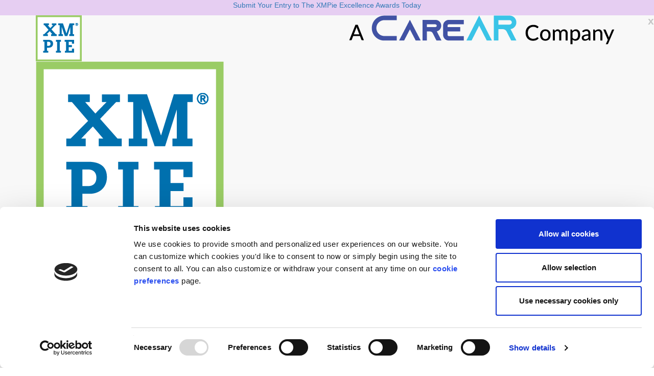

--- FILE ---
content_type: text/html; charset=UTF-8
request_url: https://www.xmpie.com/it/tag/storeflow-it/page/2/
body_size: 35515
content:
<!doctype html>
<html class="no-js" lang="it-IT">
<head>
   <meta charset="utf-8"/>
   <meta http-equiv="X-UA-Compatible" content="IE=edge"/>
   <!--<meta property="fb:admins" content="515287366" /-->
   <meta name="google-site-verification" content="t-lfSOl_v1F6boOawi2v20nTSj-fm5ym0VBnU4vtlvU" />
   <meta property="fb:app_id" content="1177768558918007" />
   <meta name="p:domain_verify" content="1f25f789023254089624141f638ce155"/>
   
   <title>StoreFlow Archives - Pagina 2 di 2 - XMPie</title>
<link data-rocket-preload as="style" href="https://fonts.googleapis.com/css?family=Roboto%20Condensed&#038;display=swap" rel="preload">
<link href="https://fonts.googleapis.com/css?family=Roboto%20Condensed&#038;display=swap" media="print" onload="this.media=&#039;all&#039;" rel="stylesheet">
<noscript><link rel="stylesheet" href="https://fonts.googleapis.com/css?family=Roboto%20Condensed&#038;display=swap"></noscript>
   <link rel="icon" type="image/x-icon" href="https://www.xmpie.com/wp-content/uploads/2015/07/logo.png" />
   <meta name="viewport" content="width=device-width, initial-scale=1.0, maximum-scale=1.0 , user-scalable=no" />
   <link rel="alternate" type="application/rss+xml" title="XMPie Feed" href="https://www.xmpie.com/it/feed/"/>
   
   <meta name='robots' content='index, follow, max-image-preview:large, max-snippet:-1, max-video-preview:-1' />
	<style>img:is([sizes="auto" i], [sizes^="auto," i]) { contain-intrinsic-size: 3000px 1500px }</style>
	
	<!-- This site is optimized with the Yoast SEO Premium plugin v23.5 (Yoast SEO v26.1.1) - https://yoast.com/wordpress/plugins/seo/ -->
	<link rel="canonical" href="https://www.xmpie.com/it/tag/storeflow-it/page/2/" />
	<link rel="prev" href="https://www.xmpie.com/it/tag/storeflow-it/" />
	<meta property="og:locale" content="it_IT" />
	<meta property="og:type" content="article" />
	<meta property="og:title" content="StoreFlow Archives" />
	<meta property="og:url" content="https://www.xmpie.com/it/tag/storeflow-it/" />
	<meta property="og:site_name" content="XMPie" />
	<meta name="twitter:card" content="summary_large_image" />
	<meta name="twitter:site" content="@XMPie" />
	<script type="application/ld+json" class="yoast-schema-graph">{"@context":"https://schema.org","@graph":[{"@type":"CollectionPage","@id":"https://www.xmpie.com/it/tag/storeflow-it/","url":"https://www.xmpie.com/it/tag/storeflow-it/page/2/","name":"StoreFlow Archives - Pagina 2 di 2 - XMPie","isPartOf":{"@id":"https://www.xmpie.com/it/#website"},"primaryImageOfPage":{"@id":"https://www.xmpie.com/it/tag/storeflow-it/page/2/#primaryimage"},"image":{"@id":"https://www.xmpie.com/it/tag/storeflow-it/page/2/#primaryimage"},"thumbnailUrl":"https://www.xmpie.com/wp-content/uploads/2018/03/DocumentOrdering-1.jpg","breadcrumb":{"@id":"https://www.xmpie.com/it/tag/storeflow-it/page/2/#breadcrumb"},"inLanguage":"it-IT"},{"@type":"ImageObject","inLanguage":"it-IT","@id":"https://www.xmpie.com/it/tag/storeflow-it/page/2/#primaryimage","url":"https://www.xmpie.com/wp-content/uploads/2018/03/DocumentOrdering-1.jpg","contentUrl":"https://www.xmpie.com/wp-content/uploads/2018/03/DocumentOrdering-1.jpg","width":800,"height":420},{"@type":"BreadcrumbList","@id":"https://www.xmpie.com/it/tag/storeflow-it/page/2/#breadcrumb","itemListElement":[{"@type":"ListItem","position":1,"name":"Home","item":"https://www.xmpie.com/it/"},{"@type":"ListItem","position":2,"name":"StoreFlow"}]},{"@type":"WebSite","@id":"https://www.xmpie.com/it/#website","url":"https://www.xmpie.com/it/","name":"XMPie","description":"Our Technology Integrates print and digital media to improve the brand experience","publisher":{"@id":"https://www.xmpie.com/it/#organization"},"potentialAction":[{"@type":"SearchAction","target":{"@type":"EntryPoint","urlTemplate":"https://www.xmpie.com/it/?s={search_term_string}"},"query-input":{"@type":"PropertyValueSpecification","valueRequired":true,"valueName":"search_term_string"}}],"inLanguage":"it-IT"},{"@type":"Organization","@id":"https://www.xmpie.com/it/#organization","name":"XMPie","url":"https://www.xmpie.com/it/","logo":{"@type":"ImageObject","inLanguage":"it-IT","@id":"https://www.xmpie.com/it/#/schema/logo/image/","url":"https://www.xmpie.com/wp-content/uploads/2015/07/logo.png","contentUrl":"https://www.xmpie.com/wp-content/uploads/2015/07/logo.png","width":62,"height":62,"caption":"XMPie"},"image":{"@id":"https://www.xmpie.com/it/#/schema/logo/image/"},"sameAs":["https://www.facebook.com/xmpie","https://x.com/XMPie","http://www.linkedin.com/company/xmpie","https://www.pinterest.com/XMPieCreate/","http://www.youtube.com/xmpie"]}]}</script>
	<!-- / Yoast SEO Premium plugin. -->


<link rel='dns-prefetch' href='//ajax.googleapis.com' />
<link rel='dns-prefetch' href='//static.addtoany.com' />
<link rel='dns-prefetch' href='//cdnjs.cloudflare.com' />
<link rel='dns-prefetch' href='//maxcdn.bootstrapcdn.com' />
<link href='https://fonts.gstatic.com' crossorigin rel='preconnect' />
<link rel="alternate" type="application/rss+xml" title="XMPie &raquo; StoreFlow Feed del tag" href="https://www.xmpie.com/it/tag/storeflow-it/feed/" />
<script type="text/javascript">
/* <![CDATA[ */
window._wpemojiSettings = {"baseUrl":"https:\/\/s.w.org\/images\/core\/emoji\/16.0.1\/72x72\/","ext":".png","svgUrl":"https:\/\/s.w.org\/images\/core\/emoji\/16.0.1\/svg\/","svgExt":".svg","source":{"concatemoji":"https:\/\/www.xmpie.com\/wp-includes\/js\/wp-emoji-release.min.js?ver=6.8.3"}};
/*! This file is auto-generated */
!function(s,n){var o,i,e;function c(e){try{var t={supportTests:e,timestamp:(new Date).valueOf()};sessionStorage.setItem(o,JSON.stringify(t))}catch(e){}}function p(e,t,n){e.clearRect(0,0,e.canvas.width,e.canvas.height),e.fillText(t,0,0);var t=new Uint32Array(e.getImageData(0,0,e.canvas.width,e.canvas.height).data),a=(e.clearRect(0,0,e.canvas.width,e.canvas.height),e.fillText(n,0,0),new Uint32Array(e.getImageData(0,0,e.canvas.width,e.canvas.height).data));return t.every(function(e,t){return e===a[t]})}function u(e,t){e.clearRect(0,0,e.canvas.width,e.canvas.height),e.fillText(t,0,0);for(var n=e.getImageData(16,16,1,1),a=0;a<n.data.length;a++)if(0!==n.data[a])return!1;return!0}function f(e,t,n,a){switch(t){case"flag":return n(e,"\ud83c\udff3\ufe0f\u200d\u26a7\ufe0f","\ud83c\udff3\ufe0f\u200b\u26a7\ufe0f")?!1:!n(e,"\ud83c\udde8\ud83c\uddf6","\ud83c\udde8\u200b\ud83c\uddf6")&&!n(e,"\ud83c\udff4\udb40\udc67\udb40\udc62\udb40\udc65\udb40\udc6e\udb40\udc67\udb40\udc7f","\ud83c\udff4\u200b\udb40\udc67\u200b\udb40\udc62\u200b\udb40\udc65\u200b\udb40\udc6e\u200b\udb40\udc67\u200b\udb40\udc7f");case"emoji":return!a(e,"\ud83e\udedf")}return!1}function g(e,t,n,a){var r="undefined"!=typeof WorkerGlobalScope&&self instanceof WorkerGlobalScope?new OffscreenCanvas(300,150):s.createElement("canvas"),o=r.getContext("2d",{willReadFrequently:!0}),i=(o.textBaseline="top",o.font="600 32px Arial",{});return e.forEach(function(e){i[e]=t(o,e,n,a)}),i}function t(e){var t=s.createElement("script");t.src=e,t.defer=!0,s.head.appendChild(t)}"undefined"!=typeof Promise&&(o="wpEmojiSettingsSupports",i=["flag","emoji"],n.supports={everything:!0,everythingExceptFlag:!0},e=new Promise(function(e){s.addEventListener("DOMContentLoaded",e,{once:!0})}),new Promise(function(t){var n=function(){try{var e=JSON.parse(sessionStorage.getItem(o));if("object"==typeof e&&"number"==typeof e.timestamp&&(new Date).valueOf()<e.timestamp+604800&&"object"==typeof e.supportTests)return e.supportTests}catch(e){}return null}();if(!n){if("undefined"!=typeof Worker&&"undefined"!=typeof OffscreenCanvas&&"undefined"!=typeof URL&&URL.createObjectURL&&"undefined"!=typeof Blob)try{var e="postMessage("+g.toString()+"("+[JSON.stringify(i),f.toString(),p.toString(),u.toString()].join(",")+"));",a=new Blob([e],{type:"text/javascript"}),r=new Worker(URL.createObjectURL(a),{name:"wpTestEmojiSupports"});return void(r.onmessage=function(e){c(n=e.data),r.terminate(),t(n)})}catch(e){}c(n=g(i,f,p,u))}t(n)}).then(function(e){for(var t in e)n.supports[t]=e[t],n.supports.everything=n.supports.everything&&n.supports[t],"flag"!==t&&(n.supports.everythingExceptFlag=n.supports.everythingExceptFlag&&n.supports[t]);n.supports.everythingExceptFlag=n.supports.everythingExceptFlag&&!n.supports.flag,n.DOMReady=!1,n.readyCallback=function(){n.DOMReady=!0}}).then(function(){return e}).then(function(){var e;n.supports.everything||(n.readyCallback(),(e=n.source||{}).concatemoji?t(e.concatemoji):e.wpemoji&&e.twemoji&&(t(e.twemoji),t(e.wpemoji)))}))}((window,document),window._wpemojiSettings);
/* ]]> */
</script>
<style id='wp-emoji-styles-inline-css' type='text/css'>

	img.wp-smiley, img.emoji {
		display: inline !important;
		border: none !important;
		box-shadow: none !important;
		height: 1em !important;
		width: 1em !important;
		margin: 0 0.07em !important;
		vertical-align: -0.1em !important;
		background: none !important;
		padding: 0 !important;
	}
</style>
<link rel='stylesheet' id='wp-block-library-css' href='https://www.xmpie.com/wp-includes/css/dist/block-library/style.min.css?ver=6.8.3' type='text/css' media='all' />
<style id='classic-theme-styles-inline-css' type='text/css'>
/*! This file is auto-generated */
.wp-block-button__link{color:#fff;background-color:#32373c;border-radius:9999px;box-shadow:none;text-decoration:none;padding:calc(.667em + 2px) calc(1.333em + 2px);font-size:1.125em}.wp-block-file__button{background:#32373c;color:#fff;text-decoration:none}
</style>
<style id='global-styles-inline-css' type='text/css'>
:root{--wp--preset--aspect-ratio--square: 1;--wp--preset--aspect-ratio--4-3: 4/3;--wp--preset--aspect-ratio--3-4: 3/4;--wp--preset--aspect-ratio--3-2: 3/2;--wp--preset--aspect-ratio--2-3: 2/3;--wp--preset--aspect-ratio--16-9: 16/9;--wp--preset--aspect-ratio--9-16: 9/16;--wp--preset--color--black: #000000;--wp--preset--color--cyan-bluish-gray: #abb8c3;--wp--preset--color--white: #ffffff;--wp--preset--color--pale-pink: #f78da7;--wp--preset--color--vivid-red: #cf2e2e;--wp--preset--color--luminous-vivid-orange: #ff6900;--wp--preset--color--luminous-vivid-amber: #fcb900;--wp--preset--color--light-green-cyan: #7bdcb5;--wp--preset--color--vivid-green-cyan: #00d084;--wp--preset--color--pale-cyan-blue: #8ed1fc;--wp--preset--color--vivid-cyan-blue: #0693e3;--wp--preset--color--vivid-purple: #9b51e0;--wp--preset--gradient--vivid-cyan-blue-to-vivid-purple: linear-gradient(135deg,rgba(6,147,227,1) 0%,rgb(155,81,224) 100%);--wp--preset--gradient--light-green-cyan-to-vivid-green-cyan: linear-gradient(135deg,rgb(122,220,180) 0%,rgb(0,208,130) 100%);--wp--preset--gradient--luminous-vivid-amber-to-luminous-vivid-orange: linear-gradient(135deg,rgba(252,185,0,1) 0%,rgba(255,105,0,1) 100%);--wp--preset--gradient--luminous-vivid-orange-to-vivid-red: linear-gradient(135deg,rgba(255,105,0,1) 0%,rgb(207,46,46) 100%);--wp--preset--gradient--very-light-gray-to-cyan-bluish-gray: linear-gradient(135deg,rgb(238,238,238) 0%,rgb(169,184,195) 100%);--wp--preset--gradient--cool-to-warm-spectrum: linear-gradient(135deg,rgb(74,234,220) 0%,rgb(151,120,209) 20%,rgb(207,42,186) 40%,rgb(238,44,130) 60%,rgb(251,105,98) 80%,rgb(254,248,76) 100%);--wp--preset--gradient--blush-light-purple: linear-gradient(135deg,rgb(255,206,236) 0%,rgb(152,150,240) 100%);--wp--preset--gradient--blush-bordeaux: linear-gradient(135deg,rgb(254,205,165) 0%,rgb(254,45,45) 50%,rgb(107,0,62) 100%);--wp--preset--gradient--luminous-dusk: linear-gradient(135deg,rgb(255,203,112) 0%,rgb(199,81,192) 50%,rgb(65,88,208) 100%);--wp--preset--gradient--pale-ocean: linear-gradient(135deg,rgb(255,245,203) 0%,rgb(182,227,212) 50%,rgb(51,167,181) 100%);--wp--preset--gradient--electric-grass: linear-gradient(135deg,rgb(202,248,128) 0%,rgb(113,206,126) 100%);--wp--preset--gradient--midnight: linear-gradient(135deg,rgb(2,3,129) 0%,rgb(40,116,252) 100%);--wp--preset--font-size--small: 13px;--wp--preset--font-size--medium: 20px;--wp--preset--font-size--large: 36px;--wp--preset--font-size--x-large: 42px;--wp--preset--spacing--20: 0.44rem;--wp--preset--spacing--30: 0.67rem;--wp--preset--spacing--40: 1rem;--wp--preset--spacing--50: 1.5rem;--wp--preset--spacing--60: 2.25rem;--wp--preset--spacing--70: 3.38rem;--wp--preset--spacing--80: 5.06rem;--wp--preset--shadow--natural: 6px 6px 9px rgba(0, 0, 0, 0.2);--wp--preset--shadow--deep: 12px 12px 50px rgba(0, 0, 0, 0.4);--wp--preset--shadow--sharp: 6px 6px 0px rgba(0, 0, 0, 0.2);--wp--preset--shadow--outlined: 6px 6px 0px -3px rgba(255, 255, 255, 1), 6px 6px rgba(0, 0, 0, 1);--wp--preset--shadow--crisp: 6px 6px 0px rgba(0, 0, 0, 1);}:where(.is-layout-flex){gap: 0.5em;}:where(.is-layout-grid){gap: 0.5em;}body .is-layout-flex{display: flex;}.is-layout-flex{flex-wrap: wrap;align-items: center;}.is-layout-flex > :is(*, div){margin: 0;}body .is-layout-grid{display: grid;}.is-layout-grid > :is(*, div){margin: 0;}:where(.wp-block-columns.is-layout-flex){gap: 2em;}:where(.wp-block-columns.is-layout-grid){gap: 2em;}:where(.wp-block-post-template.is-layout-flex){gap: 1.25em;}:where(.wp-block-post-template.is-layout-grid){gap: 1.25em;}.has-black-color{color: var(--wp--preset--color--black) !important;}.has-cyan-bluish-gray-color{color: var(--wp--preset--color--cyan-bluish-gray) !important;}.has-white-color{color: var(--wp--preset--color--white) !important;}.has-pale-pink-color{color: var(--wp--preset--color--pale-pink) !important;}.has-vivid-red-color{color: var(--wp--preset--color--vivid-red) !important;}.has-luminous-vivid-orange-color{color: var(--wp--preset--color--luminous-vivid-orange) !important;}.has-luminous-vivid-amber-color{color: var(--wp--preset--color--luminous-vivid-amber) !important;}.has-light-green-cyan-color{color: var(--wp--preset--color--light-green-cyan) !important;}.has-vivid-green-cyan-color{color: var(--wp--preset--color--vivid-green-cyan) !important;}.has-pale-cyan-blue-color{color: var(--wp--preset--color--pale-cyan-blue) !important;}.has-vivid-cyan-blue-color{color: var(--wp--preset--color--vivid-cyan-blue) !important;}.has-vivid-purple-color{color: var(--wp--preset--color--vivid-purple) !important;}.has-black-background-color{background-color: var(--wp--preset--color--black) !important;}.has-cyan-bluish-gray-background-color{background-color: var(--wp--preset--color--cyan-bluish-gray) !important;}.has-white-background-color{background-color: var(--wp--preset--color--white) !important;}.has-pale-pink-background-color{background-color: var(--wp--preset--color--pale-pink) !important;}.has-vivid-red-background-color{background-color: var(--wp--preset--color--vivid-red) !important;}.has-luminous-vivid-orange-background-color{background-color: var(--wp--preset--color--luminous-vivid-orange) !important;}.has-luminous-vivid-amber-background-color{background-color: var(--wp--preset--color--luminous-vivid-amber) !important;}.has-light-green-cyan-background-color{background-color: var(--wp--preset--color--light-green-cyan) !important;}.has-vivid-green-cyan-background-color{background-color: var(--wp--preset--color--vivid-green-cyan) !important;}.has-pale-cyan-blue-background-color{background-color: var(--wp--preset--color--pale-cyan-blue) !important;}.has-vivid-cyan-blue-background-color{background-color: var(--wp--preset--color--vivid-cyan-blue) !important;}.has-vivid-purple-background-color{background-color: var(--wp--preset--color--vivid-purple) !important;}.has-black-border-color{border-color: var(--wp--preset--color--black) !important;}.has-cyan-bluish-gray-border-color{border-color: var(--wp--preset--color--cyan-bluish-gray) !important;}.has-white-border-color{border-color: var(--wp--preset--color--white) !important;}.has-pale-pink-border-color{border-color: var(--wp--preset--color--pale-pink) !important;}.has-vivid-red-border-color{border-color: var(--wp--preset--color--vivid-red) !important;}.has-luminous-vivid-orange-border-color{border-color: var(--wp--preset--color--luminous-vivid-orange) !important;}.has-luminous-vivid-amber-border-color{border-color: var(--wp--preset--color--luminous-vivid-amber) !important;}.has-light-green-cyan-border-color{border-color: var(--wp--preset--color--light-green-cyan) !important;}.has-vivid-green-cyan-border-color{border-color: var(--wp--preset--color--vivid-green-cyan) !important;}.has-pale-cyan-blue-border-color{border-color: var(--wp--preset--color--pale-cyan-blue) !important;}.has-vivid-cyan-blue-border-color{border-color: var(--wp--preset--color--vivid-cyan-blue) !important;}.has-vivid-purple-border-color{border-color: var(--wp--preset--color--vivid-purple) !important;}.has-vivid-cyan-blue-to-vivid-purple-gradient-background{background: var(--wp--preset--gradient--vivid-cyan-blue-to-vivid-purple) !important;}.has-light-green-cyan-to-vivid-green-cyan-gradient-background{background: var(--wp--preset--gradient--light-green-cyan-to-vivid-green-cyan) !important;}.has-luminous-vivid-amber-to-luminous-vivid-orange-gradient-background{background: var(--wp--preset--gradient--luminous-vivid-amber-to-luminous-vivid-orange) !important;}.has-luminous-vivid-orange-to-vivid-red-gradient-background{background: var(--wp--preset--gradient--luminous-vivid-orange-to-vivid-red) !important;}.has-very-light-gray-to-cyan-bluish-gray-gradient-background{background: var(--wp--preset--gradient--very-light-gray-to-cyan-bluish-gray) !important;}.has-cool-to-warm-spectrum-gradient-background{background: var(--wp--preset--gradient--cool-to-warm-spectrum) !important;}.has-blush-light-purple-gradient-background{background: var(--wp--preset--gradient--blush-light-purple) !important;}.has-blush-bordeaux-gradient-background{background: var(--wp--preset--gradient--blush-bordeaux) !important;}.has-luminous-dusk-gradient-background{background: var(--wp--preset--gradient--luminous-dusk) !important;}.has-pale-ocean-gradient-background{background: var(--wp--preset--gradient--pale-ocean) !important;}.has-electric-grass-gradient-background{background: var(--wp--preset--gradient--electric-grass) !important;}.has-midnight-gradient-background{background: var(--wp--preset--gradient--midnight) !important;}.has-small-font-size{font-size: var(--wp--preset--font-size--small) !important;}.has-medium-font-size{font-size: var(--wp--preset--font-size--medium) !important;}.has-large-font-size{font-size: var(--wp--preset--font-size--large) !important;}.has-x-large-font-size{font-size: var(--wp--preset--font-size--x-large) !important;}
:where(.wp-block-post-template.is-layout-flex){gap: 1.25em;}:where(.wp-block-post-template.is-layout-grid){gap: 1.25em;}
:where(.wp-block-columns.is-layout-flex){gap: 2em;}:where(.wp-block-columns.is-layout-grid){gap: 2em;}
:root :where(.wp-block-pullquote){font-size: 1.5em;line-height: 1.6;}
</style>
<link rel='stylesheet' id='ctt-css' href='https://www.xmpie.com/wp-content/plugins/click-to-tweet/css/ctt-module-design.css?ver=6.8.3' type='text/css' media='all' />
<link rel='stylesheet' id='wpdm-fonticon-css' href='https://www.xmpie.com/wp-content/plugins/download-manager/assets/wpdm-iconfont/css/wpdm-icons.css?ver=6.8.3' type='text/css' media='all' />
<link rel='stylesheet' id='wpdm-front-css' href='https://www.xmpie.com/wp-content/plugins/download-manager/assets/css/front.min.css?ver=6.8.3' type='text/css' media='all' />
<link rel='stylesheet' id='sf-style-css' href='https://www.xmpie.com/wp-content/plugins/profi-search-filter/res/style.css?ver=6.8.3' type='text/css' media='all' />
<link rel='stylesheet' id='wpml-legacy-dropdown-click-0-css' href='https://www.xmpie.com/wp-content/plugins/sitepress-multilingual-cms/templates/language-switchers/legacy-dropdown-click/style.min.css?ver=1' type='text/css' media='all' />
<style id='wpml-legacy-dropdown-click-0-inline-css' type='text/css'>
.wpml-ls-statics-shortcode_actions{background-color:#ffffff;}.wpml-ls-statics-shortcode_actions, .wpml-ls-statics-shortcode_actions .wpml-ls-sub-menu, .wpml-ls-statics-shortcode_actions a {border-color:#cdcdcd;}.wpml-ls-statics-shortcode_actions a, .wpml-ls-statics-shortcode_actions .wpml-ls-sub-menu a, .wpml-ls-statics-shortcode_actions .wpml-ls-sub-menu a:link, .wpml-ls-statics-shortcode_actions li:not(.wpml-ls-current-language) .wpml-ls-link, .wpml-ls-statics-shortcode_actions li:not(.wpml-ls-current-language) .wpml-ls-link:link {color:#444444;background-color:#ffffff;}.wpml-ls-statics-shortcode_actions .wpml-ls-sub-menu a:hover,.wpml-ls-statics-shortcode_actions .wpml-ls-sub-menu a:focus, .wpml-ls-statics-shortcode_actions .wpml-ls-sub-menu a:link:hover, .wpml-ls-statics-shortcode_actions .wpml-ls-sub-menu a:link:focus {color:#000000;background-color:#eeeeee;}.wpml-ls-statics-shortcode_actions .wpml-ls-current-language > a {color:#444444;background-color:#ffffff;}.wpml-ls-statics-shortcode_actions .wpml-ls-current-language:hover>a, .wpml-ls-statics-shortcode_actions .wpml-ls-current-language>a:focus {color:#000000;background-color:#eeeeee;}
</style>
<link rel='stylesheet' id='elementor-frontend-css' href='https://www.xmpie.com/wp-content/plugins/elementor/assets/css/frontend.min.css?ver=3.32.4' type='text/css' media='all' />
<link rel='stylesheet' id='widget-image-css' href='https://www.xmpie.com/wp-content/plugins/elementor/assets/css/widget-image.min.css?ver=3.32.4' type='text/css' media='all' />
<link rel='stylesheet' id='e-animation-fadeIn-css' href='https://www.xmpie.com/wp-content/plugins/elementor/assets/lib/animations/styles/fadeIn.min.css?ver=3.32.4' type='text/css' media='all' />
<link rel='stylesheet' id='e-popup-css' href='https://www.xmpie.com/wp-content/plugins/elementor-pro/assets/css/conditionals/popup.min.css?ver=3.32.2' type='text/css' media='all' />
<link rel='stylesheet' id='elementor-icons-css' href='https://www.xmpie.com/wp-content/plugins/elementor/assets/lib/eicons/css/elementor-icons.min.css?ver=5.44.0' type='text/css' media='all' />
<link rel='stylesheet' id='elementor-post-73906-css' href='https://www.xmpie.com/wp-content/uploads/elementor/css/post-73906.css?ver=1761040313' type='text/css' media='all' />
<link rel='stylesheet' id='font-awesome-5-all-css' href='https://www.xmpie.com/wp-content/plugins/elementor/assets/lib/font-awesome/css/all.min.css?ver=3.32.4' type='text/css' media='all' />
<link rel='stylesheet' id='font-awesome-4-shim-css' href='https://www.xmpie.com/wp-content/plugins/elementor/assets/lib/font-awesome/css/v4-shims.min.css?ver=3.32.4' type='text/css' media='all' />
<link rel='stylesheet' id='elementor-post-60993-css' href='https://www.xmpie.com/wp-content/uploads/elementor/css/post-60993.css?ver=1761040313' type='text/css' media='all' />
<link rel='stylesheet' id='addtoany-css' href='https://www.xmpie.com/wp-content/plugins/add-to-any/addtoany.min.css?ver=1.16' type='text/css' media='all' />
<link rel='stylesheet' id='eael-general-css' href='https://www.xmpie.com/wp-content/plugins/essential-addons-for-elementor-lite/assets/front-end/css/view/general.min.css?ver=6.3.3' type='text/css' media='all' />
<link rel='stylesheet' id='swiper-css' href='https://www.xmpie.com/wp-content/plugins/elementor/assets/lib/swiper/v8/css/swiper.min.css?ver=8.4.5' type='text/css' media='all' />
<link rel='stylesheet' id='hover-css' href='https://www.xmpie.com/wp-content/themes/roots-mipo/assets/css/hover-min.css?ver=6.8.3' type='text/css' media='all' />
<link rel='stylesheet' id='animate-css' href='https://www.xmpie.com/wp-content/themes/roots-mipo/assets/css/animate.min.css?ver=6.8.3' type='text/css' media='all' />
<link rel='stylesheet' id='scss-css' href='https://www.xmpie.com/wp-content/themes/roots-mipo/assets/css/style.css?ver=6.8.3' type='text/css' media='all' />
<link rel='stylesheet' id='bootstrap-css' href='https://maxcdn.bootstrapcdn.com/bootstrap/3.3.5/css/bootstrap.min.css?ver=6.8.3' type='text/css' media='all' />
<link rel='stylesheet' id='mobile-css' href='https://www.xmpie.com/wp-content/uploads/wp-less-cache/mobile.css?ver=1762220521' type='text/css' media='all' />
<link rel='stylesheet' id='it-css' href='https://www.xmpie.com/wp-content/uploads/wp-less-cache/it.css?ver=1710292132' type='text/css' media='all' />
<link rel='stylesheet' id='awesome-css' href='//cdnjs.cloudflare.com/ajax/libs/font-awesome/4.3.0/css/font-awesome.css?ver=6.8.3' type='text/css' media='all' />
<link rel='stylesheet' id='elementor-gf-local-lato-css' href='https://www.xmpie.com/wp-content/uploads/elementor/google-fonts/css/lato.css?ver=1743942477' type='text/css' media='all' />
<link rel='stylesheet' id='elementor-gf-local-roboto-css' href='https://www.xmpie.com/wp-content/uploads/elementor/google-fonts/css/roboto.css?ver=1743942522' type='text/css' media='all' />
<script type="text/javascript" src="//ajax.googleapis.com/ajax/libs/jquery/1.11.0/jquery.min.js" id="jquery-js" data-rocket-defer defer></script>
<script type="text/javascript" id="wpml-cookie-js-extra">
/* <![CDATA[ */
var wpml_cookies = {"wp-wpml_current_language":{"value":"it","expires":1,"path":"\/"}};
var wpml_cookies = {"wp-wpml_current_language":{"value":"it","expires":1,"path":"\/"}};
/* ]]> */
</script>
<script type="text/javascript" src="https://www.xmpie.com/wp-content/plugins/sitepress-multilingual-cms/res/js/cookies/language-cookie.js?ver=483900" id="wpml-cookie-js" defer="defer" data-wp-strategy="defer"></script>
<script type="text/javascript" id="addtoany-core-js-before">
/* <![CDATA[ */
window.a2a_config=window.a2a_config||{};a2a_config.callbacks=[];a2a_config.overlays=[];a2a_config.templates={};a2a_localize = {
	Share: "Condividi",
	Save: "Salva",
	Subscribe: "Abbonati",
	Email: "Email",
	Bookmark: "Segnalibro",
	ShowAll: "espandi",
	ShowLess: "comprimi",
	FindServices: "Trova servizi",
	FindAnyServiceToAddTo: "Trova subito un servizio da aggiungere",
	PoweredBy: "Powered by",
	ShareViaEmail: "Condividi via email",
	SubscribeViaEmail: "Iscriviti via email",
	BookmarkInYourBrowser: "Aggiungi ai segnalibri",
	BookmarkInstructions: "Premi Ctrl+D o \u2318+D per mettere questa pagina nei preferiti",
	AddToYourFavorites: "Aggiungi ai favoriti",
	SendFromWebOrProgram: "Invia da qualsiasi indirizzo email o programma di posta elettronica",
	EmailProgram: "Programma di posta elettronica",
	More: "Di più&#8230;",
	ThanksForSharing: "Grazie per la condivisione!",
	ThanksForFollowing: "Thanks for following!"
};
/* ]]> */
</script>
<script type="text/javascript" defer src="https://static.addtoany.com/menu/page.js" id="addtoany-core-js"></script>
<script type="text/javascript" defer src="https://www.xmpie.com/wp-content/plugins/add-to-any/addtoany.min.js?ver=1.1" id="addtoany-jquery-js"></script>
<script type="text/javascript" src="https://www.xmpie.com/wp-content/plugins/download-manager/assets/js/wpdm.min.js?ver=6.8.3" id="wpdm-frontend-js-js" data-rocket-defer defer></script>
<script type="text/javascript" id="wpdm-frontjs-js-extra">
/* <![CDATA[ */
var wpdm_url = {"home":"https:\/\/www.xmpie.com\/it\/","site":"https:\/\/www.xmpie.com\/","ajax":"https:\/\/www.xmpie.com\/wp-admin\/admin-ajax.php"};
var wpdm_js = {"spinner":"<i class=\"wpdm-icon wpdm-sun wpdm-spin\"><\/i>","client_id":"1080ab4438729f33714dcd67f9cf8651"};
var wpdm_strings = {"pass_var":"Password verificata!","pass_var_q":"Fai clic sul seguente pulsante per avviare il download.","start_dl":"Avvia download"};
/* ]]> */
</script>
<script type="text/javascript" src="https://www.xmpie.com/wp-content/plugins/download-manager/assets/js/front.min.js?ver=3.3.28" id="wpdm-frontjs-js" data-rocket-defer defer></script>
<script type="text/javascript" src="https://www.xmpie.com/wp-content/plugins/profi-search-filter/res/sf.js?ver=6.8.3" id="sf-script-js" data-rocket-defer defer></script>
<script type="text/javascript" src="https://www.xmpie.com/wp-content/plugins/sitepress-multilingual-cms/templates/language-switchers/legacy-dropdown-click/script.min.js?ver=1" id="wpml-legacy-dropdown-click-0-js" data-rocket-defer defer></script>
<script type="text/javascript" src="https://www.xmpie.com/wp-content/plugins/elementor/assets/lib/font-awesome/js/v4-shims.min.js?ver=3.32.4" id="font-awesome-4-shim-js" data-rocket-defer defer></script>
<script type="text/javascript" id="wpml-browser-redirect-js-extra">
/* <![CDATA[ */
var wpml_browser_redirect_params = {"pageLanguage":"it","languageUrls":{"de_de":"https:\/\/www.xmpie.com\/de\/tag\/storeflow-de\/","de":"https:\/\/www.xmpie.com\/de\/tag\/storeflow-de\/","en_us":"https:\/\/www.xmpie.com\/tag\/storeflow\/","en":"https:\/\/www.xmpie.com\/tag\/storeflow\/","us":"https:\/\/www.xmpie.com\/tag\/storeflow\/","fr_fr":"https:\/\/www.xmpie.com\/fr\/tag\/storeflow-fr\/","fr":"https:\/\/www.xmpie.com\/fr\/tag\/storeflow-fr\/","it_it":"https:\/\/www.xmpie.com\/it\/tag\/storeflow-it\/","it":"https:\/\/www.xmpie.com\/it\/tag\/storeflow-it\/","es_es":"https:\/\/www.xmpie.com\/es\/tag\/storeflow-es\/","es":"https:\/\/www.xmpie.com\/es\/tag\/storeflow-es\/"},"cookie":{"name":"_icl_visitor_lang_js","domain":"www.xmpie.com","path":"\/","expiration":24}};
/* ]]> */
</script>
<script type="text/javascript" src="https://www.xmpie.com/wp-content/plugins/sitepress-multilingual-cms/dist/js/browser-redirect/app.js?ver=483900" id="wpml-browser-redirect-js" data-rocket-defer defer></script>
<link rel="https://api.w.org/" href="https://www.xmpie.com/it/wp-json/" /><link rel="alternate" title="JSON" type="application/json" href="https://www.xmpie.com/it/wp-json/wp/v2/tags/1645" /><link rel="EditURI" type="application/rsd+xml" title="RSD" href="https://www.xmpie.com/xmlrpc.php?rsd" />
<meta name="generator" content="WordPress 6.8.3" />
<meta name="generator" content="WPML ver:4.8.3 stt:1,4,3,27,2;" />
		<script>var sf_ajax_root = 'https://www.xmpie.com/wp-admin/admin-ajax.php'</script>
		    <script language="JavaScript" type="text/javascript">window.addEventListener('DOMContentLoaded', function() {
		

;(function($) {

   'use strict'

    var testMobile;
    var isMobile = {
        Android: function() {
            return navigator.userAgent.match(/Android/i);
        },
        BlackBerry: function() {
            return navigator.userAgent.match(/BlackBerry/i);
        },
        iOS: function() {
            return navigator.userAgent.match(/iPhone|iPad|iPod/i);
        },
        Opera: function() {
            return navigator.userAgent.match(/Opera Mini/i);
        },
        Windows: function() {
            return navigator.userAgent.match(/IEMobile/i);
        },
        any: function() {
            return (isMobile.Android() || isMobile.BlackBerry() || isMobile.iOS() || isMobile.Opera() || isMobile.Windows());
        }
    };

	var parallax = function() {
		testMobile = isMobile.any();
		if (testMobile == null) {
			$(".parallax").parallax("50%", 0.3);
		}
	};

	// Dom Ready
	$(function() {
		parallax();
   	});
})(jQuery);

/*
jQuery Parallax 1.1.3
Author: Ian Lunn
Plugin URL: http://www.ianlunn.co.uk/plugins/jquery-parallax/

Dual licensed under the MIT and GPL licenses:
http://www.opensource.org/licenses/mit-license.php
http://www.gnu.org/licenses/gpl.html
*/
!function(n){var t=n(window),e=t.height();t.resize(function(){e=t.height()}),n.fn.parallax=function(o,r,i){function u(){var i=t.scrollTop();l.each(function(t,u){var l=n(u),f=l.offset().top,s=a(l);i>f+s||f>i+e||l.css("backgroundPosition",o+" "+Math.round((l.data("firstTop")-i)*r)+"px")})}var a,l=n(this);l.each(function(t,e){$element=n(e),$element.data("firstTop",$element.offset().top)}),a=i?function(n){return n.outerHeight(!0)}:function(n){return n.height()},(arguments.length<1||null===o)&&(o="50%"),(arguments.length<2||null===r)&&(r=.1),(arguments.length<3||null===i)&&(i=!0),t.bind("scroll",u).resize(u),u()}}(jQuery);

    });</script>
    <meta name="generator" content="Elementor 3.32.4; features: additional_custom_breakpoints; settings: css_print_method-external, google_font-enabled, font_display-auto">
<style type="text/css">.recentcomments a{display:inline !important;padding:0 !important;margin:0 !important;}</style>			<style>
				.e-con.e-parent:nth-of-type(n+4):not(.e-lazyloaded):not(.e-no-lazyload),
				.e-con.e-parent:nth-of-type(n+4):not(.e-lazyloaded):not(.e-no-lazyload) * {
					background-image: none !important;
				}
				@media screen and (max-height: 1024px) {
					.e-con.e-parent:nth-of-type(n+3):not(.e-lazyloaded):not(.e-no-lazyload),
					.e-con.e-parent:nth-of-type(n+3):not(.e-lazyloaded):not(.e-no-lazyload) * {
						background-image: none !important;
					}
				}
				@media screen and (max-height: 640px) {
					.e-con.e-parent:nth-of-type(n+2):not(.e-lazyloaded):not(.e-no-lazyload),
					.e-con.e-parent:nth-of-type(n+2):not(.e-lazyloaded):not(.e-no-lazyload) * {
						background-image: none !important;
					}
				}
			</style>
					<style type="text/css" id="wp-custom-css">
			.page-id-47014 header {
     display: block!important; 
}
/*
@media (min-width: 992px){
 .single.elementor-default .col-md-offset-3 {
			margin-left: 0; 
	}
}*/
.blog .sf-result .post-56443{
	display:none;
}
.blog .sf-result .post-56410{
	display:none;
}
.blog .sf-result .post-56796{
	display:none;
}
.blog .sf-result .post-56797{
	display:none;
}
.page-id-57791 .wrap.header-pu {
    padding-top: 0;
}
.page-id-57791 header{display:none;}
.page-id-57791 footer{display:none;}

.postid-55637 header:first-child{display:none;}

.postid-55637 .content footer{display:block;}

.postid-55637 footer{display:none;}

.error404 .content header{display:none;}

.progress-container,
.blog-header h3 img{display:none;}

.award {
	background: url(/wp-content/uploads/2023/02/BLI-2023-SUSTAINABILITY-CLEAR.png) right top no-repeat;
	width: 180px;
	height: 250px;
	position: absolute;
	right: 0;
	bottom: -20px;
}

body .wpcf7-form-control-wrap {
     display: initial; 
}
.search-display, .dt-header-right{width:38%}
.cbp-spmenu.cbp-spmenu-vertical.cbp-spmenu-right.menu-pu{display:flex:gap:15px}




/****************
 * NEW CF7 ELEMENTOR
 * **************/
.eael-contact-form-7-button-custom.elementor-widget {
    width: 400px;
    max-width: 625px;
    margin: auto;
}

.eael-contact-form-7-button-custom.elementor-widget input{
    padding:10px;
}

.eael-contact-form-7-button-custom.elementor-widget input.wpcf7-submit {
    width: 561px;
}

.eael-contact-form-7-button-custom.elementor-widget input[type=checkbox], 
.eael-contact-form-7-button-custom.elementor-widget input[type=radio]{padding: 0;height: auto;}		</style>
		<meta name="generator" content="WordPress Download Manager 3.3.28" />
                <style>
        /* WPDM Link Template Styles */        </style>
                <style>

            :root {
                --color-primary: #4a8eff;
                --color-primary-rgb: 74, 142, 255;
                --color-primary-hover: #4a8eff;
                --color-primary-active: #4a8eff;
                --clr-sec: #6c757d;
                --clr-sec-rgb: 108, 117, 125;
                --clr-sec-hover: #6c757d;
                --clr-sec-active: #6c757d;
                --color-secondary: #6c757d;
                --color-secondary-rgb: 108, 117, 125;
                --color-secondary-hover: #6c757d;
                --color-secondary-active: #6c757d;
                --color-success: #18ce0f;
                --color-success-rgb: 24, 206, 15;
                --color-success-hover: #18ce0f;
                --color-success-active: #18ce0f;
                --color-info: #2CA8FF;
                --color-info-rgb: 44, 168, 255;
                --color-info-hover: #2CA8FF;
                --color-info-active: #2CA8FF;
                --color-warning: #FFB236;
                --color-warning-rgb: 255, 178, 54;
                --color-warning-hover: #FFB236;
                --color-warning-active: #FFB236;
                --color-danger: #ff5062;
                --color-danger-rgb: 255, 80, 98;
                --color-danger-hover: #ff5062;
                --color-danger-active: #ff5062;
                --color-green: #30b570;
                --color-blue: #0073ff;
                --color-purple: #8557D3;
                --color-red: #ff5062;
                --color-muted: rgba(69, 89, 122, 0.6);
                --wpdm-font: "Sen", -apple-system, BlinkMacSystemFont, "Segoe UI", Roboto, Helvetica, Arial, sans-serif, "Apple Color Emoji", "Segoe UI Emoji", "Segoe UI Symbol";
            }

            .wpdm-download-link.btn.btn-primary {
                border-radius: 4px;
            }


        </style>
        <noscript><style id="rocket-lazyload-nojs-css">.rll-youtube-player, [data-lazy-src]{display:none !important;}</style></noscript>	<!-- Google Tag Manager -->
	<script>(function(w,d,s,l,i){w[l]=w[l]||[];w[l].push({'gtm.start':
	new Date().getTime(),event:'gtm.js'});var f=d.getElementsByTagName(s)[0],
	j=d.createElement(s),dl=l!='dataLayer'?'&l='+l:'';j.async=true;j.src=
	'https://www.googletagmanager.com/gtm.js?id='+i+dl;f.parentNode.insertBefore(j,f);
	})(window,document,'script','dataLayer','GTM-N7P9FKP');</script>
	<!-- End Google Tag Manager -->
	
	<!-- Google tag (gtag.js) -->
	<script async src="https://www.googletagmanager.com/gtag/js?id=G-V1W80NBC3L"></script>
	<script>
		window.dataLayer = window.dataLayer || [];
		function gtag(){dataLayer.push(arguments);}
		gtag('js', new Date());
		gtag('config', 'G-V1W80NBC3L', {
		  'linker': {
			'domains': ['xmpie.net']
		  }
		});
	</script>
	
	<!-- Facebook Pixel Code -->
	<script>
	!function(f,b,e,v,n,t,s){if(f.fbq)return;n=f.fbq=function(){n.callMethod?
	n.callMethod.apply(n,arguments):n.queue.push(arguments)};if(!f._fbq)f._fbq=n;
	n.push=n;n.loaded=!0;n.version='2.0';n.queue=[];t=b.createElement(e);t.async=!0;
	t.src=v;s=b.getElementsByTagName(e)[0];s.parentNode.insertBefore(t,s)}(window,
	document,'script','https://connect.facebook.net/en_US/fbevents.js');
	
	fbq('init', '516904385186927');
	fbq('track', "PageView");</script>
	<noscript><img height="1" width="1" style="display:none" src="https://www.facebook.com/tr?id=516904385186927&ev=PageView&noscript=1"/></noscript>
	<!-- End Facebook Pixel Code -->

<meta name="generator" content="WP Rocket 3.20.0.2" data-wpr-features="wpr_defer_js wpr_lazyload_images wpr_image_dimensions wpr_desktop" /></head>
	<body class="archive paged tag tag-storeflow-it tag-1645 paged-2 tag-paged-2 wp-theme-roots-mipo sidebar-primary elementor-default elementor-kit-73906">
	
	<!-- Google Tag Manager (noscript) -->
	<noscript><iframe src="https://www.googletagmanager.com/ns.html?id=GTM-N7P9FKP"
	height="0" width="0" style="display:none;visibility:hidden"></iframe></noscript>
	<!-- End Google Tag Manager (noscript) -->
	
<script>
window.addEventListener("securitypolicyviolation", function(e) {
	console.log('CSP error:');
	const xhr = new XMLHttpRequest();
	xhr.open("POST", "/?csp_email=1");
	xhr.setRequestHeader("Content-Type", "application/json");

	xhr.onload = function () {
	  if (xhr.status === 200) {
		console.log("Success:", xhr.responseText);
	  } else {
		console.error("Error:", xhr.status, xhr.statusText);
	  }
	};

	const data = {
		blockedURI: e.blockedURI,
		violatedDirective: e.violatedDirective,
		/*originalPolicy: e.originalPolicy,
		sourceFile: e.sourceFile,
		lineNumber: e.lineNumber,
		columnNumber: e.columnNumber*/
	};
	console.log(data);

	xhr.send(JSON.stringify(data));
});
</script>
	
  <header data-rocket-location-hash="121a51c56062391f5669750b1150ffde" class="banner navbar navbar-default navbar-static-top" role="banner">
        <section data-rocket-location-hash="6fdcb8a0b0c6a53b11f6b14010b4f010" class="header-first">
    	<div data-rocket-location-hash="40f22408a88335a0945fffe944caafc3" class="container">
    		<div data-rocket-location-hash="2cc841d2806ca2ee6364e99c27dace91" class="row">
    			<div class="col-sm-6">
   				     <div class="logo">
				     	<a href="https://www.xmpie.com/it/">
			                <img width="90" height="90"  class="site-logo" alt="XMPie" src="data:image/svg+xml,%3Csvg%20xmlns='http://www.w3.org/2000/svg'%20viewBox='0%200%2090%2090'%3E%3C/svg%3E" data-lazy-src="https://www.xmpie.com/wp-content/themes/roots-mipo/assets/img/XMPieLogo.svg" /><noscript><img width="90" height="90"  class="site-logo" alt="XMPie" src="https://www.xmpie.com/wp-content/themes/roots-mipo/assets/img/XMPieLogo.svg" /></noscript>
			            </a>   
				     </div>
				</div>
				<div class="col-sm-6 xerox text-right">								
					<img src="data:image/svg+xml,%3Csvg%20xmlns='http://www.w3.org/2000/svg'%20viewBox='0%200%200%200'%3E%3C/svg%3E" alt="Xmpie - A Xerox Company" data-lazy-src="https://www.xmpie.com/wp-content/themes/roots-mipo/assets/img/ACC-Logo-Full-Color.png?v=1.1"/><noscript><img src="https://www.xmpie.com/wp-content/themes/roots-mipo/assets/img/ACC-Logo-Full-Color.png?v=1.1" alt="Xmpie - A Xerox Company"/></noscript>					
				</div>
			</div>
		</div>
	</section>
    <section data-rocket-location-hash="aad7e4093a8bc95f049569f823fcca45" class="header-second">
		<div data-rocket-location-hash="0841f15ebf099eeaba6f2c7f735d0671" class="container">
			<div data-rocket-location-hash="96c603182e758b0b148d44e9482d5d54" class="header-mobile">
				<div class="logo">
				    <a href="https://www.xmpie.com/it/">	
			            <img width="368" height="435"  class="site-logo" alt="XMPie" src="data:image/svg+xml,%3Csvg%20xmlns='http://www.w3.org/2000/svg'%20viewBox='0%200%20368%20435'%3E%3C/svg%3E" data-lazy-src="https://www.xmpie.com/wp-content/themes/roots-mipo/assets/img/XMPieMobileLogo2.png" /><noscript><img width="368" height="435"  class="site-logo" alt="XMPie" src="https://www.xmpie.com/wp-content/themes/roots-mipo/assets/img/XMPieMobileLogo2.png" /></noscript>
			        </a>   
				</div>
				<div class="search-toggle">
					<svg version="1.1" xmlns="http://www.w3.org/2000/svg" xmlns:xlink="http://www.w3.org/1999/xlink" x="0px" y="0px" viewBox="0 0 18.7 19.9" style="enable-background:new 0 0 18.7 19.9;" xml:space="preserve"><style type="text/css">
                        .st0{fill:none;stroke-width:2;stroke-miterlimit:10;}
                        .st1{fill:none;stroke-width:2;stroke-linejoin:round;stroke-miterlimit:10;}
                      </style><circle class="st0" cx="7.9" cy="7.9" r="6.9" stroke="#999"></circle><line class="st1" x1="12.7" y1="13" x2="18" y2="19.2" stroke="#999"></line></svg>
				</div>
				<div class="clearfix"></div>							
			</div>			
	        <div class="top-nav new_top_nav">
	            <div class="navbar-header">
	                <button type="button" class="navbar-toggle collapsed" id="showRightPush">
	                    <span class="sr-only">Toggle navigation</span>
	                    <span class="icon-bar"></span>
	                    <span class="icon-bar"></span>
	                    <span class="icon-bar"></span>
	                </button>
	            </div>				
				<span class="cbp-spmenu cbp-spmenu-vertical cbp-spmenu-right" id="cbp-spmenu-s2">				     

		            
		            <nav class="navbar-collapse" role="navigation">
		                <ul id="menu-primary-navigation-italian" class="nav navbar-nav"><li class="dropdown menu-prodotti"><a class="dropdown-toggle" data-toggle="dropdown" data-target="#" href="https://www.xmpie.com/it/products/">Prodotti <b class="caret"></b></a>
<ul class="dropdown-menu">
	<li class="dropdown menu-left"><a href="#">left</a>
<ul class="dropdown-menu">
		<li class="header-mobile menu-prodotti"><a href="#">Prodotti</a></li>
		<li class="dropdown menu-stampa-guidata-da-dati-e-vdp"><a href="https://www.xmpie.com/it/products/stampa-guidata-da-dati-e-vdp/">Stampa guidata da dati e VDP</a>
<ul class="dropdown-menu">
			<li class="header-mobile menu-stampa-guidata-da-dati-e-vdp"><a href="#">Stampa guidata da dati e VDP</a></li>
			<li class="header-mobile menu-stampa-guidata-da-dati-e-vdp"><a href="https://www.xmpie.com/it/products/stampa-guidata-da-dati-e-vdp/">Stampa guidata da dati e VDP</a></li>
			<li class="menu-udirect-classic"><a href="https://www.xmpie.com/it/products/stampa-guidata-da-dati-e-vdp/udirect-classic/">uDirect Classic</a></li>
			<li class="menu-udirect-studio"><a href="https://www.xmpie.com/it/products/stampa-guidata-da-dati-e-vdp/udirect-studio/">uDirect Studio</a></li>
			<li class="menu-personaleffect-print"><a href="https://www.xmpie.com/it/products/stampa-guidata-da-dati-e-vdp/personaleffect-print/">PersonalEffect Print</a></li>
			<li class="menu-personaleffect-print-pro"><a href="https://www.xmpie.com/it/products/stampa-guidata-da-dati-e-vdp/personaleffect-print-2/">PersonalEffect Print Pro</a></li>
			<li class="menu-enterprise-print"><a href="https://www.xmpie.com/it/products/stampa-guidata-da-dati-e-vdp/stampa-per-le-grandi-aziende/">Enterprise Print</a></li>
		</ul>
</li>
		<li class="dropdown menu-cross-media"><a href="https://www.xmpie.com/it/products/cross-media/">Cross-media</a>
<ul class="dropdown-menu">
			<li class="header-mobile menu-cross-media"><a href="#">Cross-media</a></li>
			<li class="header-mobile menu-cross-media"><a href="https://www.xmpie.com/it/products/cross-media/">Cross-media</a></li>
			<li class="menu-personaleffect-emedia-cloud"><a href="https://www.xmpie.com/it/products/cross-media/personaleffect-emedia-cloud/">PersonalEffect eMedia Cloud</a></li>
			<li class="menu-personaleffect-transmedia"><a href="https://www.xmpie.com/it/products/cross-media/personaleffect-transmedia/">PersonalEffect TransMedia</a></li>
			<li class="menu-personaleffect-transmedia-pro"><a href="https://www.xmpie.com/it/products/cross-media/personaleffect-transmedia-pro/">PersonalEffect TransMedia Pro</a></li>
			<li class="menu-enterprise-cross-media"><a href="https://www.xmpie.com/it/products/cross-media/cross-media-per-le-grandi-aziende/">Enterprise Cross Media</a></li>
		</ul>
</li>
	</ul>
</li>
	<li class="dropdown menu-left"><a href="#">left</a>
<ul class="dropdown-menu">
		<li class="dropdown menu-web-to-print"><a href="https://www.xmpie.com/it/products/web-to-print-2/">Web-To-Print</a>
<ul class="dropdown-menu">
			<li class="header-mobile menu-web-to-print"><a href="#">Web-To-Print</a></li>
			<li class="header-mobile menu-web-to-print"><a href="https://www.xmpie.com/it/products/web-to-print-2/">Web-To-Print</a></li>
			<li class="menu-personaleffect-storeflow"><a href="https://www.xmpie.com/it/products/web-to-print-2/storeflow/">PersonalEffect StoreFlow</a></li>
			<li class="menu-personaleffect-storeflow-pro"><a href="https://www.xmpie.com/it/products/web-to-print-2/personaleffect-storeflow-pro/">PersonalEffect StoreFlow Pro</a></li>
		</ul>
</li>
		<li class="dropdown menu-gestione-delle-campagne"><a href="https://www.xmpie.com/it/products/gestione-delle-campagne/">Gestione delle campagne</a>
<ul class="dropdown-menu">
			<li class="header-mobile menu-gestione-delle-campagne"><a href="#">Gestione delle campagne</a></li>
			<li class="header-mobile menu-gestione-delle-campagne"><a href="https://www.xmpie.com/it/products/gestione-delle-campagne/">Gestione delle campagne</a></li>
			<li class="menu-circle"><a href="https://www.xmpie.com/it/products/gestione-delle-campagne/circle/">Circle</a></li>
			<li class="menu-personaleffect-analytics"><a href="https://www.xmpie.com/it/products/gestione-delle-campagne/personaleffect-analytics/">PersonalEffect Analytics</a></li>
		</ul>
</li>
	</ul>
</li>
	<li class="dropdown menu-right"><a href="#">right</a>
<ul class="dropdown-menu">
		<li class="dropdown menu-strumenti-creativi"><a href="https://www.xmpie.com/it/products/creative-tools/">Strumenti creativi</a>
<ul class="dropdown-menu">
			<li class="header-mobile menu-strumenti-creativi"><a href="#">Strumenti creativi</a></li>
			<li class="header-mobile menu-strumenti-creativi"><a href="https://www.xmpie.com/it/products/creative-tools/">Strumenti creativi</a></li>
			<li class="menu-ucreate-print"><a href="https://www.xmpie.com/it/products/creative-tools/stampa-ucreate/">uCreate Print</a></li>
			<li class="menu-uimage"><a href="https://www.xmpie.com/it/products/creative-tools/uimage/">uImage</a></li>
			<li class="menu-uchart"><a href="https://www.xmpie.com/it/products/creative-tools/uchart/">uChart</a></li>
			<li class="menu-video-service"><a href="https://www.xmpie.com/it/products/creative-tools/video-service/">Video Service</a></li>
		</ul>
</li>
		<li class="dropdown menu-servizi"><a href="https://www.xmpie.com/it/products/servizi/">Servizi</a>
<ul class="dropdown-menu">
			<li class="header-mobile menu-servizi"><a href="#">Servizi</a></li>
			<li class="header-mobile menu-servizi"><a href="https://www.xmpie.com/it/xmpie-email-service/">Servizi</a></li>
			<li class="menu-xmpie-mapping-service-xmap"><a href="https://www.xmpie.com/it/products/servizi/servizio-di-mappatura-di-xmpie-xmap/">XMPie Mapping Service (XMap)</a></li>
			<li class="menu-servizi-software-professionali"><a href="https://www.xmpie.com/it/products/servizi/servizi-software-professionali/">Servizi software professionali</a></li>
		</ul>
</li>
	</ul>
</li>
</ul>
</li>
<li class="dropdown menu-soluzioni"><a class="dropdown-toggle" data-toggle="dropdown" data-target="#" href="#">Soluzioni <b class="caret"></b></a>
<ul class="dropdown-menu">
	<li class="header-mobile menu-soluzioni"><a href="#">Soluzioni</a></li>
	<li class="menu-soluzioni-per-il-packaging"><a href="https://www.xmpie.com/it/soluzioni-per-il-packaging/">SOLUZIONI PER IL PACKAGING</a></li>
	<li class="menu-ustore-ng-technology"><a target="_blank" href="https://www.xmpie.com/uStoreNG/">USTORE NG TECHNOLOGY</a></li>
	<li class="menu-firma-digitale"><a href="https://www.xmpie.com/it/firma-digitale/">FIRMA DIGITALE</a></li>
	<li class="menu-integrazione-con-adobe"><a href="https://www.xmpie.com/it/integrazione-con-adobe/">INTEGRAZIONE CON ADOBE</a></li>
	<li class="menu-marketing-automatizzo"><a href="https://www.xmpie.com/it/marketing-automatizzato-2/">MARKETING AUTOMATIZZO</a></li>
	<li class="menu-all-verticals"><a href="https://www.xmpie.com/it/resource-library/">ALL VERTICALS</a></li>
</ul>
</li>
<li class="dropdown menu-informazioni"><a class="dropdown-toggle" data-toggle="dropdown" data-target="#" href="https://www.xmpie.com/it/informazioni-su-xmpie/">Informazioni <b class="caret"></b></a>
<ul class="dropdown-menu">
	<li class="header-mobile menu-informazioni"><a href="#">Informazioni</a></li>
	<li class="header-mobile menu-informazioni"><a href="https://www.xmpie.com/it/informazioni-su-xmpie/">Informazioni</a></li>
	<li class="menu-societa"><a href="https://www.xmpie.com/it/informazioni-su-xmpie/societ/">SOCIETÀ</a></li>
	<li class="menu-premi"><a href="https://www.xmpie.com/it/informazioni-su-xmpie/premi/">PREMI</a></li>
	<li class="menu-contattaci"><a href="https://www.xmpie.com/it/contattaci/">CONTATTACI</a></li>
	<li class="menu-eventi"><a href="https://www.xmpie.com/it/informazioni-su-xmpie/events/">EVENTI</a></li>
	<li class="menu-lavora-con-noi"><a href="https://www.xmpie.com/it/informazioni-su-xmpie/lavora-con-noi/">LAVORA CON NOI</a></li>
	<li class="menu-uimage-marketplace"><a target="_blank" href="http://marketplace.xmpie.com/">UIMAGE MARKETPLACE</a></li>
	<li class="visible-xs menu-ricevere-la-newsletter"><a href="https://www.xmpie.com/it/newsletter/">RICEVERE LA NEWSLETTER</a></li>
	<li class="n-signup hidden-xs menu-ricevere-la-newsletter"><a href="#">RICEVERE LA NEWSLETTER</a></li>
	<li class="menu-partner"><a href="https://www.xmpie.com/it/informazioni-su-xmpie/partner/">PARTNER</a></li>
	<li class="menu-comunicati-stampa"><a href="https://www.xmpie.com/resource-library/#sf-%7B%221%22:%22309%22,%22search-id%22:%221%22%7D" title="https://www.xmpie.com/resource-library/#sf-{“1″:”309″,”search-id”:”1″}">COMUNICATI STAMPA</a></li>
	<li class="menu-tecnologia-xmpie"><a href="https://www.xmpie.com/it/informazioni-su-xmpie/societ/tecnologia-xmpie/">TECNOLOGIA XMPIE</a></li>
	<li class="menu-notizie-su-xmpie"><a href="https://www.xmpie.com/it/informazioni-su-xmpie/notizie-su-xmpie/">NOTIZIE SU XMPIE</a></li>
	<li class="menu-gruppo-utenti-xmpie"><a target="_blank" href="http://www.xmpie.com/about-xmpie/xmpie-users-group">GRUPPO UTENTI XMPIE</a></li>
</ul>
</li>
<li class="dropdown menu-supporto"><a class="dropdown-toggle" data-toggle="dropdown" data-target="#" href="https://www.xmpie.com/it/gruppo-utenti-xmpie/">Supporto <b class="caret"></b></a>
<ul class="dropdown-menu">
	<li class="header-mobile menu-supporto"><a href="#">Supporto</a></li>
	<li class="menu-supporto-e-documentazione"><a target="_blank" href="https://www.xmpie.com/it/supporto-e-documentazione/">SUPPORTO E DOCUMENTAZIONE</a></li>
	<li class="menu-software-di-prova-e-tutorial"><a href="https://www.xmpie.com/it/software-di-prova-e-tutorial/">SOFTWARE DI PROVA E TUTORIAL</a></li>
	<li class="menu-software-di-prova-e-tutorial"><a href="https://www.xmpie.com/it/software-di-prova-e-tutorial/">Software di prova e tutorial</a></li>
	<li class="menu-portale-di-informazioni-per-i-clienti"><a target="_blank" href="https://info.xmpie.com/">PORTALE DI INFORMAZIONI PER I CLIENTI</a></li>
	<li class="menu-video-di-formazione-del-prodotto"><a target="_blank" href="http://campus.xmpie.com/">VIDEO DI FORMAZIONE DEL PRODOTTO</a></li>
</ul>
</li>
<li class="active menu-risorse"><a href="https://www.xmpie.com/it/resource-library/">Risorse</a></li>
<li class="menu-contattaci"><a href="https://www.xmpie.com/it/contattaci/">Contattaci</a></li>
</ul>		            </nav>
                    <div class="header-mobile">
		    			<div>
							
<div class="wpml-ls-statics-shortcode_actions wpml-ls wpml-ls-legacy-dropdown-click js-wpml-ls-legacy-dropdown-click" id="lang_sel_click">
	<ul role="menu">

		<li class="wpml-ls-slot-shortcode_actions wpml-ls-item wpml-ls-item-it wpml-ls-current-language wpml-ls-item-legacy-dropdown-click" role="none">

			<a href="#" class="js-wpml-ls-item-toggle wpml-ls-item-toggle lang_sel_sel icl-it" role="menuitem" title="Passa a Italiano">
                <span class="wpml-ls-native icl_lang_sel_native" role="menuitem">Italiano</span></a>

			<ul class="js-wpml-ls-sub-menu wpml-ls-sub-menu" role="menu">
				
					<li class="icl-de wpml-ls-slot-shortcode_actions wpml-ls-item wpml-ls-item-de wpml-ls-first-item" role="none">
						<a href="https://www.xmpie.com/de/tag/storeflow-de/" class="wpml-ls-link" role="menuitem" aria-label="Passa a Deutsch" title="Passa a Deutsch">
                            <span class="wpml-ls-native icl_lang_sel_native" lang="de">Deutsch</span></a>
					</li>

				
					<li class="icl-en wpml-ls-slot-shortcode_actions wpml-ls-item wpml-ls-item-en" role="none">
						<a href="https://www.xmpie.com/tag/storeflow/" class="wpml-ls-link" role="menuitem" aria-label="Passa a English" title="Passa a English">
                            <span class="wpml-ls-native icl_lang_sel_native" lang="en">English</span></a>
					</li>

				
					<li class="icl-fr wpml-ls-slot-shortcode_actions wpml-ls-item wpml-ls-item-fr" role="none">
						<a href="https://www.xmpie.com/fr/tag/storeflow-fr/" class="wpml-ls-link" role="menuitem" aria-label="Passa a Français" title="Passa a Français">
                            <span class="wpml-ls-native icl_lang_sel_native" lang="fr">Français</span></a>
					</li>

				
					<li class="icl-es wpml-ls-slot-shortcode_actions wpml-ls-item wpml-ls-item-es wpml-ls-last-item" role="none">
						<a href="https://www.xmpie.com/es/tag/storeflow-es/" class="wpml-ls-link" role="menuitem" aria-label="Passa a Español" title="Passa a Español">
                            <span class="wpml-ls-native icl_lang_sel_native" lang="es">Español</span></a>
					</li>

							</ul>

		</li>

	</ul>
</div>
						</div>
					</div>
		            <div class="dt-header-right">										
						<form role="search" method="get" class="search-form form-inline" action="https://www.xmpie.com/it/">
  <label class="sr-only">Cerca:</label>
  <div class="input-group">
    <input type="search" value="" name="s" class="search-field form-control" placeholder="Ricerca in XMPie" required />
    <span class="input-group-btn">
      <button type="submit" class="search-submit btn btn-default">
      <svg version="1.1" xmlns="http://www.w3.org/2000/svg" xmlns:xlink="http://www.w3.org/1999/xlink" x="0px" y="0px" viewBox="0 0 18.7 19.9" style="enable-background:new 0 0 18.7 19.9;" xml:space="preserve"><style type="text/css">
            .st0{fill:none;stroke-width:2;stroke-miterlimit:10;}
            .st1{fill:none;stroke-width:2;stroke-linejoin:round;stroke-miterlimit:10;}
             </style><circle class="st0" cx="7.9" cy="7.9" r="6.9" stroke="#999"></circle><line class="st1" x1="12.7" y1="13" x2="18" y2="19.2" stroke="#999"></line></svg>
	  </button>
    </span>
  </div>
</form>
						<div class="langs"> 
							
<div class="wpml-ls-statics-shortcode_actions wpml-ls wpml-ls-legacy-dropdown-click js-wpml-ls-legacy-dropdown-click" id="lang_sel_click">
	<ul role="menu">

		<li class="wpml-ls-slot-shortcode_actions wpml-ls-item wpml-ls-item-it wpml-ls-current-language wpml-ls-item-legacy-dropdown-click" role="none">

			<a href="#" class="js-wpml-ls-item-toggle wpml-ls-item-toggle lang_sel_sel icl-it" role="menuitem" title="Passa a Italiano">
                <span class="wpml-ls-native icl_lang_sel_native" role="menuitem">Italiano</span></a>

			<ul class="js-wpml-ls-sub-menu wpml-ls-sub-menu" role="menu">
				
					<li class="icl-de wpml-ls-slot-shortcode_actions wpml-ls-item wpml-ls-item-de wpml-ls-first-item" role="none">
						<a href="https://www.xmpie.com/de/tag/storeflow-de/" class="wpml-ls-link" role="menuitem" aria-label="Passa a Deutsch" title="Passa a Deutsch">
                            <span class="wpml-ls-native icl_lang_sel_native" lang="de">Deutsch</span></a>
					</li>

				
					<li class="icl-en wpml-ls-slot-shortcode_actions wpml-ls-item wpml-ls-item-en" role="none">
						<a href="https://www.xmpie.com/tag/storeflow/" class="wpml-ls-link" role="menuitem" aria-label="Passa a English" title="Passa a English">
                            <span class="wpml-ls-native icl_lang_sel_native" lang="en">English</span></a>
					</li>

				
					<li class="icl-fr wpml-ls-slot-shortcode_actions wpml-ls-item wpml-ls-item-fr" role="none">
						<a href="https://www.xmpie.com/fr/tag/storeflow-fr/" class="wpml-ls-link" role="menuitem" aria-label="Passa a Français" title="Passa a Français">
                            <span class="wpml-ls-native icl_lang_sel_native" lang="fr">Français</span></a>
					</li>

				
					<li class="icl-es wpml-ls-slot-shortcode_actions wpml-ls-item wpml-ls-item-es wpml-ls-last-item" role="none">
						<a href="https://www.xmpie.com/es/tag/storeflow-es/" class="wpml-ls-link" role="menuitem" aria-label="Passa a Español" title="Passa a Español">
                            <span class="wpml-ls-native icl_lang_sel_native" lang="es">Español</span></a>
					</li>

							</ul>

		</li>

	</ul>
</div>
						</div>												
					</div>					
				</span>	
	    	</div>
	  	</div>
    </section>	
</header>
<div class="header-mobile"><div data-rocket-location-hash="b73b33c85df4d3d1565dabb6703f06c4" class="search-display"><form role="search" method="get" class="search-form form-inline" action="https://www.xmpie.com/it/">
  <label class="sr-only">Cerca:</label>
  <div class="input-group">
    <input type="search" value="" name="s" class="search-field form-control" placeholder="Ricerca in XMPie" required />
    <span class="input-group-btn">
      <button type="submit" class="search-submit btn btn-default">
      <svg version="1.1" xmlns="http://www.w3.org/2000/svg" xmlns:xlink="http://www.w3.org/1999/xlink" x="0px" y="0px" viewBox="0 0 18.7 19.9" style="enable-background:new 0 0 18.7 19.9;" xml:space="preserve"><style type="text/css">
            .st0{fill:none;stroke-width:2;stroke-miterlimit:10;}
            .st1{fill:none;stroke-width:2;stroke-linejoin:round;stroke-miterlimit:10;}
             </style><circle class="st0" cx="7.9" cy="7.9" r="6.9" stroke="#999"></circle><line class="st1" x1="12.7" y1="13" x2="18" y2="19.2" stroke="#999"></line></svg>
	  </button>
    </span>
  </div>
</form>
</div></div>
<!--container-fluid nav-back -->
  <div class="wrap " role="document" >
    <div data-rocket-location-hash="6b3bb3a9f5bf30c91c3cef36b08f4661" class="content">
      <main data-rocket-location-hash="46f0d8e0a5f791113839268fc66c7a5c" class="main cbp-spmenu-push" role="main">
        <section class="blog-header">
	<div data-rocket-location-hash="68e122c6b23b4519e49c5a2a57b5f054" class="container">
	<!--<img width="272" height="272" src="data:image/svg+xml,%3Csvg%20xmlns='http://www.w3.org/2000/svg'%20viewBox='0%200%20272%20272'%3E%3C/svg%3E" alt="RISORSE" data-lazy-src="https://www.xmpie.com/wp-content/themes/roots-mipo/assets/img/res-download.png"/><noscript><img width="272" height="272" src="https://www.xmpie.com/wp-content/themes/roots-mipo/assets/img/res-download.png" alt="RISORSE"/></noscript>-->
		<h3>RISORSE</h3>
	</div>
	<div class="scroller effect" data-scrollto="#post-main"><span class="contain"><i class="fa fa-angle-down hvr-icon-down"></i></span></div>	
</section>

<div class="container" id="post-main">
	<div data-rocket-location-hash="594e3b65b8bd7e7c7f75f6b27a568936" class="row">
		<div class="filter-info col-lg-10 col-sm-8">
			La tua fonte primaria di notizie essenziali, blog post, casi di studio, brochure, video e commenti sulle comunicazioni multicanale, la stampa guidata da dati e VDP, Web-to-print e la gestione di campagne. Non trovi quello che stai cercando? Contattaci su <a href="mailto:info@xmpie.com">info@xmpie.com</a>.
		</div>	
		<div class="col-lg-2 col-sm-4 xresources-newsletter">
					</div>
		<div class="filter-heading col-sm-12">Filtra contenuto per:</div>
	</div>	
	<div data-rocket-location-hash="ca8628f43eda5e53527be2e6845b5a8b" class="row">

		  <!-- Search Filter: 4-->
<div class="sf-wrapper">
	
	<script>
		var sf_columns = 3;
	</script>
	
	<style>
			ul.sf-result > li{
		margin: 2% 0;
		margin-right: 2%;
		float: left; 
		width: 32%;
	}

	ul.sf-result > li:nth-child(3n){
		margin-right: 0;
	}

	
	ul.sf-result > li:nth-child(3n+1){
		clear: both;
	}
				.sf-result li{
		border: 1px solid #cacaca;
	}
			.sf-result li{
		background: #f0f0f0;
	}
	
	ul.sf-nav > li > span.sf-nav-click{
		background: #f0f0f0;
	}
			
	
	ul.sf-result > li.sf-noresult{
		float: none;
		width: 100%;
		margin: 0;
	}
	
		</style>
	<div class="sf-filter">
							<input type="hidden" name="wpml" value="it" />
				<input type="hidden" name="search-id" value="4" />
						<fieldset data-id="1" data-condkey="-1" data-condval="" class="sf-element select">
			<legend>Content Type</legend>	
					<select id="sf-field-1" name="1"><option value="">Tutti i tipi di contenuto</option><option  value="447">Blog Post</option><option  value="462">Brochure</option><option  value="469">Casi di studio</option><option  value="470">Comunicati stampa</option><option  value="355">Non categorizzato</option><option  value="468">Riproduzioni webinar</option><option  value="478">Trial Software Downloads</option><option  value="473">Tutorials</option><option  value="481">Videos</option><option  value="472">White paper</option></select>		</fieldset>
						<fieldset data-id="2" data-condkey="-1" data-condval="" class="sf-element select">
			<legend>Product Line</legend>	
					<select id="sf-field-2" name="2"><option value="">Tutte le linee prodotto</option><option  value="452">Cross Media</option><option  value="450">Gestione delle campagne</option><option  value="454">Servizi</option><option  value="453">Stampa guidata da dati/VDP</option><option  value="451">Strumenti creativi</option><option  value="455">Web-to-Print</option></select>		</fieldset>
						<fieldset data-id="3" data-condkey="-1" data-condval="" class="sf-element select">
			<legend>Industry</legend>	
					<select id="sf-field-3" name="3"><option value="">Tutti i settori</option><option  value="464">Alimentare</option><option  value="463">Automotive</option><option  value="448">Finanza</option><option  value="449">Fornitori di servizi</option><option  value="479">Istituzionale</option><option  value="471">Istruzione</option><option  value="480">Non-Profit</option><option  value="465">Retail</option><option  value="466">Sport e spettacolo</option><option  value="467">Turismo e ospitalità</option></select>		</fieldset>
						<fieldset data-id="4" data-condkey="-1" data-condval="" class="sf-element select">
			<legend>Profile</legend>	
					<select id="sf-field-4" name="4"><option value="">Tipologia della mia azienda</option><option  value="457">Agenzie</option><option  value="459">Grandi aziende</option><option  value="461">PMI</option><option  value="460">Servizi di stampa</option><option  value="458">Studi grafici</option></select>		</fieldset>
						<fieldset data-id="5" data-condkey="-1" data-condval="" class="sf-element select">
			<legend>Languages</legend>	
					<select id="sf-field-5" name="5"><option value="">Tutte le lingue</option><option  value="476">Francese</option><option  value="456">Inglese</option><option  value="474">Italiano</option><option  value="475">Spagnolo</option><option  value="477">Tedesco</option></select>		</fieldset>
				<button class="sf-button-btnreset">Reset filtri</button>
			</div>
						
		<ul class="sf-result">
		<a class="col-sm-4 post-116967"  href="https://www.xmpie.com/it/solving-the-personalization-puzzle-xmpie-at-printing-united-2025/">						
			  				<div class="article-box">
                    <img fetchpriority="high" width="750" height="375" src="data:image/svg+xml,%3Csvg%20xmlns='http://www.w3.org/2000/svg'%20viewBox='0%200%20750%20375'%3E%3C/svg%3E" class="attachment-small size-small wp-post-image" alt="" decoding="async" data-lazy-srcset="https://www.xmpie.com/wp-content/uploads/2025/08/Puzzle-of-Personaliztion.jpg 750w, https://www.xmpie.com/wp-content/uploads/2025/08/Puzzle-of-Personaliztion-360x180.jpg 360w, https://www.xmpie.com/wp-content/uploads/2025/08/Puzzle-of-Personaliztion-150x75.jpg 150w" data-lazy-sizes="(max-width: 750px) 100vw, 750px" data-lazy-src="https://www.xmpie.com/wp-content/uploads/2025/08/Puzzle-of-Personaliztion.jpg" /><noscript><img fetchpriority="high" width="750" height="375" src="https://www.xmpie.com/wp-content/uploads/2025/08/Puzzle-of-Personaliztion.jpg" class="attachment-small size-small wp-post-image" alt="" decoding="async" srcset="https://www.xmpie.com/wp-content/uploads/2025/08/Puzzle-of-Personaliztion.jpg 750w, https://www.xmpie.com/wp-content/uploads/2025/08/Puzzle-of-Personaliztion-360x180.jpg 360w, https://www.xmpie.com/wp-content/uploads/2025/08/Puzzle-of-Personaliztion-150x75.jpg 150w" sizes="(max-width: 750px) 100vw, 750px" /></noscript>					<div class="excerpt exp-blog-posts-it ">
						Solving the Personalization Puzzle: XMPie at Printing United 2025<br />
						<time class="updated"><small>Agosto 31, 2025</small></time>					</div>
										<div class="more"><div class="bp">VEDI POST</div></div>
				</div>
			</a><a class="col-sm-4 post-115862"  href="https://www.xmpie.com/it/xmpie-debutta-con-la-versione-cloud-del-suo-popolare-software-web-to-print/">						
			  				<div class="article-box">
                    					<div class="excerpt exp-press-releases-it ">
						XMPie debutta con la versione cloud del suo popolare software Web-to-Print<br />
						<time class="updated"><small>Maggio 22, 2025</small></time>					</div>
											<div class="pr-txt" >
							<p>XMPie sblocca nuovi livelli di flessibilità e scalabilità per il mercato dell&#8217;e-commerce.</p>
						</div>
										<div class="more"><div class="news">LEGGI COMUNICATO STAMPA</div></div>
				</div>
			</a><a class="col-sm-4 post-115837"  href="https://www.xmpie.com/it/e-un-vdp-ma-non-come-lo-conosci-tu/">						
			  				<div class="article-box">
                    <img width="750" height="375" src="data:image/svg+xml,%3Csvg%20xmlns='http://www.w3.org/2000/svg'%20viewBox='0%200%20750%20375'%3E%3C/svg%3E" class="attachment-small size-small wp-post-image" alt="" decoding="async" data-lazy-srcset="https://www.xmpie.com/wp-content/uploads/2025/01/Its-VDP-but-Not-as-You-Know-It.jpg 750w, https://www.xmpie.com/wp-content/uploads/2025/01/Its-VDP-but-Not-as-You-Know-It-360x180.jpg 360w, https://www.xmpie.com/wp-content/uploads/2025/01/Its-VDP-but-Not-as-You-Know-It-150x75.jpg 150w" data-lazy-sizes="(max-width: 750px) 100vw, 750px" data-lazy-src="https://www.xmpie.com/wp-content/uploads/2025/01/Its-VDP-but-Not-as-You-Know-It.jpg" /><noscript><img width="750" height="375" src="https://www.xmpie.com/wp-content/uploads/2025/01/Its-VDP-but-Not-as-You-Know-It.jpg" class="attachment-small size-small wp-post-image" alt="" decoding="async" srcset="https://www.xmpie.com/wp-content/uploads/2025/01/Its-VDP-but-Not-as-You-Know-It.jpg 750w, https://www.xmpie.com/wp-content/uploads/2025/01/Its-VDP-but-Not-as-You-Know-It-360x180.jpg 360w, https://www.xmpie.com/wp-content/uploads/2025/01/Its-VDP-but-Not-as-You-Know-It-150x75.jpg 150w" sizes="(max-width: 750px) 100vw, 750px" /></noscript>					<div class="excerpt exp-blog-posts-it ">
						È un VDP, ma non come lo conosci tu.<br />
						<time class="updated"><small>Maggio 21, 2025</small></time>					</div>
										<div class="more"><div class="bp">VEDI POST</div></div>
				</div>
			</a><a class="col-sm-4 post-115829"  href="https://www.xmpie.com/it/guidare-il-successo-la-tua-soluzione-w2p-e-sincronizzata-con-il-tuo-flusso-di-lavoro-vdp-offline/">						
			  				<div class="article-box">
                    <img width="750" height="375" src="data:image/svg+xml,%3Csvg%20xmlns='http://www.w3.org/2000/svg'%20viewBox='0%200%20750%20375'%3E%3C/svg%3E" class="attachment-small size-small wp-post-image" alt="" decoding="async" data-lazy-srcset="https://www.xmpie.com/wp-content/uploads/2025/01/driving-success.jpg 750w, https://www.xmpie.com/wp-content/uploads/2025/01/driving-success-360x180.jpg 360w, https://www.xmpie.com/wp-content/uploads/2025/01/driving-success-150x75.jpg 150w" data-lazy-sizes="(max-width: 750px) 100vw, 750px" data-lazy-src="https://www.xmpie.com/wp-content/uploads/2025/01/driving-success.jpg" /><noscript><img width="750" height="375" src="https://www.xmpie.com/wp-content/uploads/2025/01/driving-success.jpg" class="attachment-small size-small wp-post-image" alt="" decoding="async" srcset="https://www.xmpie.com/wp-content/uploads/2025/01/driving-success.jpg 750w, https://www.xmpie.com/wp-content/uploads/2025/01/driving-success-360x180.jpg 360w, https://www.xmpie.com/wp-content/uploads/2025/01/driving-success-150x75.jpg 150w" sizes="(max-width: 750px) 100vw, 750px" /></noscript>					<div class="excerpt exp-blog-posts-it ">
						Guidare il successo: La tua soluzione W2P è sincronizzata con il tuo flusso di lavoro VDP offline?<br />
						<time class="updated"><small>Maggio 21, 2025</small></time>					</div>
										<div class="more"><div class="bp">VEDI POST</div></div>
				</div>
			</a><a class="col-sm-4 post-115811"  href="https://www.xmpie.com/it/presentazione-di-storeflow-cloud-un-ecommerce-scalabile-per-ogni-azienda-di-stampa-19-febbraio-2025/">						
			  				<div class="article-box">
                    <img width="750" height="375" src="data:image/svg+xml,%3Csvg%20xmlns='http://www.w3.org/2000/svg'%20viewBox='0%200%20750%20375'%3E%3C/svg%3E" class="attachment-small size-small wp-post-image" alt="" decoding="async" data-lazy-srcset="https://www.xmpie.com/wp-content/uploads/2025/02/FeaturedImageNew.png 750w, https://www.xmpie.com/wp-content/uploads/2025/02/FeaturedImageNew-360x180.png 360w, https://www.xmpie.com/wp-content/uploads/2025/02/FeaturedImageNew-150x75.png 150w" data-lazy-sizes="(max-width: 750px) 100vw, 750px" data-lazy-src="https://www.xmpie.com/wp-content/uploads/2025/02/FeaturedImageNew.png" /><noscript><img loading="lazy" width="750" height="375" src="https://www.xmpie.com/wp-content/uploads/2025/02/FeaturedImageNew.png" class="attachment-small size-small wp-post-image" alt="" decoding="async" srcset="https://www.xmpie.com/wp-content/uploads/2025/02/FeaturedImageNew.png 750w, https://www.xmpie.com/wp-content/uploads/2025/02/FeaturedImageNew-360x180.png 360w, https://www.xmpie.com/wp-content/uploads/2025/02/FeaturedImageNew-150x75.png 150w" sizes="(max-width: 750px) 100vw, 750px" /></noscript>					<div class="excerpt exp-webinars-it ">
						Presentazione di StoreFlow Cloud: Un eCommerce scalabile per ogni azienda di stampa &#8211; 19 febbraio 2025<br />
						<time class="updated"><small>Maggio 21, 2025</small></time>					</div>
										<div class="more"><div class="webinar">GUARDA WEBINAR</div></div>
				</div>
			</a><a class="col-sm-4 post-115801"  href="https://www.xmpie.com/it/come-aggiungere-valore-alla-stampa-padroneggiare-lesperienza-di-personalizzazione-con-xmpie/">						
			  				<div class="article-box">
                    <img width="750" height="375" src="data:image/svg+xml,%3Csvg%20xmlns='http://www.w3.org/2000/svg'%20viewBox='0%200%20750%20375'%3E%3C/svg%3E" class="attachment-small size-small wp-post-image" alt="" decoding="async" data-lazy-srcset="https://www.xmpie.com/wp-content/uploads/2025/04/Phil-Gaskin.jpg 750w, https://www.xmpie.com/wp-content/uploads/2025/04/Phil-Gaskin-360x180.jpg 360w, https://www.xmpie.com/wp-content/uploads/2025/04/Phil-Gaskin-150x75.jpg 150w" data-lazy-sizes="(max-width: 750px) 100vw, 750px" data-lazy-src="https://www.xmpie.com/wp-content/uploads/2025/04/Phil-Gaskin.jpg" /><noscript><img loading="lazy" width="750" height="375" src="https://www.xmpie.com/wp-content/uploads/2025/04/Phil-Gaskin.jpg" class="attachment-small size-small wp-post-image" alt="" decoding="async" srcset="https://www.xmpie.com/wp-content/uploads/2025/04/Phil-Gaskin.jpg 750w, https://www.xmpie.com/wp-content/uploads/2025/04/Phil-Gaskin-360x180.jpg 360w, https://www.xmpie.com/wp-content/uploads/2025/04/Phil-Gaskin-150x75.jpg 150w" sizes="(max-width: 750px) 100vw, 750px" /></noscript>					<div class="excerpt exp-blog-posts-it ">
						Come aggiungere valore alla stampa: Padroneggiare l&#8217;esperienza di personalizzazione con XMPie<br />
						<time class="updated"><small>Maggio 21, 2025</small></time>					</div>
										<div class="more"><div class="bp">VEDI POST</div></div>
				</div>
			</a><a class="col-sm-4 post-115798"  href="https://www.xmpie.com/it/pdf-vt-la-scelta-intelligente-per-la-stampa-di-dati-variabili/">						
			  				<div class="article-box">
                    <img width="750" height="375" src="data:image/svg+xml,%3Csvg%20xmlns='http://www.w3.org/2000/svg'%20viewBox='0%200%20750%20375'%3E%3C/svg%3E" class="attachment-small size-small wp-post-image" alt="" decoding="async" data-lazy-srcset="https://www.xmpie.com/wp-content/uploads/2025/04/PDFVT.jpg 750w, https://www.xmpie.com/wp-content/uploads/2025/04/PDFVT-360x180.jpg 360w, https://www.xmpie.com/wp-content/uploads/2025/04/PDFVT-150x75.jpg 150w" data-lazy-sizes="(max-width: 750px) 100vw, 750px" data-lazy-src="https://www.xmpie.com/wp-content/uploads/2025/04/PDFVT.jpg" /><noscript><img loading="lazy" width="750" height="375" src="https://www.xmpie.com/wp-content/uploads/2025/04/PDFVT.jpg" class="attachment-small size-small wp-post-image" alt="" decoding="async" srcset="https://www.xmpie.com/wp-content/uploads/2025/04/PDFVT.jpg 750w, https://www.xmpie.com/wp-content/uploads/2025/04/PDFVT-360x180.jpg 360w, https://www.xmpie.com/wp-content/uploads/2025/04/PDFVT-150x75.jpg 150w" sizes="(max-width: 750px) 100vw, 750px" /></noscript>					<div class="excerpt exp-blog-posts-it ">
						PDF/VT: la scelta intelligente per la stampa di dati variabili<br />
						<time class="updated"><small>Maggio 21, 2025</small></time>					</div>
										<div class="more"><div class="bp">VEDI POST</div></div>
				</div>
			</a><a class="col-sm-4 post-114940"  href="https://www.xmpie.com/it/presentazione-di-storeflow-cloud-un-ecommerce-scalabile-per-ogni-azienda-di-stampa-spagnolo-8-aprile-2025/">						
			  				<div class="article-box">
                    <img width="750" height="375" src="data:image/svg+xml,%3Csvg%20xmlns='http://www.w3.org/2000/svg'%20viewBox='0%200%20750%20375'%3E%3C/svg%3E" class="attachment-small size-small wp-post-image" alt="" decoding="async" data-lazy-srcset="https://www.xmpie.com/wp-content/uploads/2025/02/FeaturedImageNew.png 750w, https://www.xmpie.com/wp-content/uploads/2025/02/FeaturedImageNew-360x180.png 360w, https://www.xmpie.com/wp-content/uploads/2025/02/FeaturedImageNew-150x75.png 150w" data-lazy-sizes="(max-width: 750px) 100vw, 750px" data-lazy-src="https://www.xmpie.com/wp-content/uploads/2025/02/FeaturedImageNew.png" /><noscript><img loading="lazy" width="750" height="375" src="https://www.xmpie.com/wp-content/uploads/2025/02/FeaturedImageNew.png" class="attachment-small size-small wp-post-image" alt="" decoding="async" srcset="https://www.xmpie.com/wp-content/uploads/2025/02/FeaturedImageNew.png 750w, https://www.xmpie.com/wp-content/uploads/2025/02/FeaturedImageNew-360x180.png 360w, https://www.xmpie.com/wp-content/uploads/2025/02/FeaturedImageNew-150x75.png 150w" sizes="(max-width: 750px) 100vw, 750px" /></noscript>					<div class="excerpt exp-webinars-it ">
						Presentazione di StoreFlow Cloud: Un eCommerce scalabile per ogni azienda di stampa (spagnolo) &#8211; 8 aprile 2025<br />
						<time class="updated"><small>Aprile 15, 2025</small></time>					</div>
										<div class="more"><div class="webinar">GUARDA WEBINAR</div></div>
				</div>
			</a><a class="col-sm-4 post-111488"  href="https://www.xmpie.com/it/riflettori-puntati-sui-clienti-latcham-accelera-il-successo-dei-clienti-con-xmpie/">						
			  				<div class="article-box">
                    <img width="750" height="375" src="data:image/svg+xml,%3Csvg%20xmlns='http://www.w3.org/2000/svg'%20viewBox='0%200%20750%20375'%3E%3C/svg%3E" class="attachment-small size-small wp-post-image" alt="" decoding="async" data-lazy-srcset="https://www.xmpie.com/wp-content/uploads/2023/12/Helping-Customers-Latcham.jpg 750w, https://www.xmpie.com/wp-content/uploads/2023/12/Helping-Customers-Latcham-360x180.jpg 360w, https://www.xmpie.com/wp-content/uploads/2023/12/Helping-Customers-Latcham-150x75.jpg 150w" data-lazy-sizes="(max-width: 750px) 100vw, 750px" data-lazy-src="https://www.xmpie.com/wp-content/uploads/2023/12/Helping-Customers-Latcham.jpg" /><noscript><img loading="lazy" width="750" height="375" src="https://www.xmpie.com/wp-content/uploads/2023/12/Helping-Customers-Latcham.jpg" class="attachment-small size-small wp-post-image" alt="" decoding="async" srcset="https://www.xmpie.com/wp-content/uploads/2023/12/Helping-Customers-Latcham.jpg 750w, https://www.xmpie.com/wp-content/uploads/2023/12/Helping-Customers-Latcham-360x180.jpg 360w, https://www.xmpie.com/wp-content/uploads/2023/12/Helping-Customers-Latcham-150x75.jpg 150w" sizes="(max-width: 750px) 100vw, 750px" /></noscript>					<div class="excerpt exp-blog-posts-it ">
						Riflettori puntati sui clienti: Latcham accelera il successo dei clienti con XMPie<br />
						<time class="updated"><small>Ottobre 6, 2024</small></time>					</div>
										<div class="more"><div class="bp">VEDI POST</div></div>
				</div>
			</a><a class="col-sm-4 post-111487"  href="https://www.xmpie.com/it/nuovi-requisiti-di-deliverability-per-gmail-e-yahoo-informazioni-importanti/">						
			  				<div class="article-box">
                    <img width="750" height="375" src="data:image/svg+xml,%3Csvg%20xmlns='http://www.w3.org/2000/svg'%20viewBox='0%200%20750%20375'%3E%3C/svg%3E" class="attachment-small size-small wp-post-image" alt="" decoding="async" data-lazy-srcset="https://www.xmpie.com/wp-content/uploads/2024/02/New-Gmail-Yahoo-Deliverability-Requirements-What-You-Need-to-Know.jpg 750w, https://www.xmpie.com/wp-content/uploads/2024/02/New-Gmail-Yahoo-Deliverability-Requirements-What-You-Need-to-Know-360x180.jpg 360w, https://www.xmpie.com/wp-content/uploads/2024/02/New-Gmail-Yahoo-Deliverability-Requirements-What-You-Need-to-Know-150x75.jpg 150w" data-lazy-sizes="(max-width: 750px) 100vw, 750px" data-lazy-src="https://www.xmpie.com/wp-content/uploads/2024/02/New-Gmail-Yahoo-Deliverability-Requirements-What-You-Need-to-Know.jpg" /><noscript><img loading="lazy" width="750" height="375" src="https://www.xmpie.com/wp-content/uploads/2024/02/New-Gmail-Yahoo-Deliverability-Requirements-What-You-Need-to-Know.jpg" class="attachment-small size-small wp-post-image" alt="" decoding="async" srcset="https://www.xmpie.com/wp-content/uploads/2024/02/New-Gmail-Yahoo-Deliverability-Requirements-What-You-Need-to-Know.jpg 750w, https://www.xmpie.com/wp-content/uploads/2024/02/New-Gmail-Yahoo-Deliverability-Requirements-What-You-Need-to-Know-360x180.jpg 360w, https://www.xmpie.com/wp-content/uploads/2024/02/New-Gmail-Yahoo-Deliverability-Requirements-What-You-Need-to-Know-150x75.jpg 150w" sizes="(max-width: 750px) 100vw, 750px" /></noscript>					<div class="excerpt exp-blog-posts-it ">
						Nuovi requisiti di deliverability per Gmail e Yahoo: informazioni importanti<br />
						<time class="updated"><small>Ottobre 6, 2024</small></time>					</div>
										<div class="more"><div class="bp">VEDI POST</div></div>
				</div>
			</a><a class="col-sm-4 post-111485"  href="https://www.xmpie.com/it/serie-sullintegrazione-suggerimenti-per-massimizzare-limpatto-sui-social-media-con-xmpie/">						
			  				<div class="article-box">
                    <img width="750" height="375" src="data:image/svg+xml,%3Csvg%20xmlns='http://www.w3.org/2000/svg'%20viewBox='0%200%20750%20375'%3E%3C/svg%3E" class="attachment-small size-small wp-post-image" alt="" decoding="async" data-lazy-srcset="https://www.xmpie.com/wp-content/uploads/2024/03/Integration-Series-Tips-for-maximizing-your-social-media-impact-with-XMPie.jpg 750w, https://www.xmpie.com/wp-content/uploads/2024/03/Integration-Series-Tips-for-maximizing-your-social-media-impact-with-XMPie-360x180.jpg 360w, https://www.xmpie.com/wp-content/uploads/2024/03/Integration-Series-Tips-for-maximizing-your-social-media-impact-with-XMPie-150x75.jpg 150w" data-lazy-sizes="(max-width: 750px) 100vw, 750px" data-lazy-src="https://www.xmpie.com/wp-content/uploads/2024/03/Integration-Series-Tips-for-maximizing-your-social-media-impact-with-XMPie.jpg" /><noscript><img loading="lazy" width="750" height="375" src="https://www.xmpie.com/wp-content/uploads/2024/03/Integration-Series-Tips-for-maximizing-your-social-media-impact-with-XMPie.jpg" class="attachment-small size-small wp-post-image" alt="" decoding="async" srcset="https://www.xmpie.com/wp-content/uploads/2024/03/Integration-Series-Tips-for-maximizing-your-social-media-impact-with-XMPie.jpg 750w, https://www.xmpie.com/wp-content/uploads/2024/03/Integration-Series-Tips-for-maximizing-your-social-media-impact-with-XMPie-360x180.jpg 360w, https://www.xmpie.com/wp-content/uploads/2024/03/Integration-Series-Tips-for-maximizing-your-social-media-impact-with-XMPie-150x75.jpg 150w" sizes="(max-width: 750px) 100vw, 750px" /></noscript>					<div class="excerpt exp-blog-posts-it ">
						Serie sull’integrazione: suggerimenti per massimizzare l’impatto sui social media con XMPie<br />
						<time class="updated"><small>Ottobre 6, 2024</small></time>					</div>
										<div class="more"><div class="bp">VEDI POST</div></div>
				</div>
			</a><a class="col-sm-4 post-108064"  href="https://www.xmpie.com/it/welcome-to-the-future-of-personalization-integration-automation-and-ai-3/">						
			  				<div class="article-box">
                    <img width="3000" height="1500" src="data:image/svg+xml,%3Csvg%20xmlns='http://www.w3.org/2000/svg'%20viewBox='0%200%203000%201500'%3E%3C/svg%3E" class="attachment-small size-small wp-post-image" alt="" decoding="async" data-lazy-srcset="https://www.xmpie.com/wp-content/uploads/2024/04/FeaturedImageNew@4x.png 3000w, https://www.xmpie.com/wp-content/uploads/2024/04/FeaturedImageNew@4x-360x180.png 360w, https://www.xmpie.com/wp-content/uploads/2024/04/FeaturedImageNew@4x-1024x512.png 1024w, https://www.xmpie.com/wp-content/uploads/2024/04/FeaturedImageNew@4x-150x75.png 150w, https://www.xmpie.com/wp-content/uploads/2024/04/FeaturedImageNew@4x-768x384.png 768w, https://www.xmpie.com/wp-content/uploads/2024/04/FeaturedImageNew@4x-1536x768.png 1536w, https://www.xmpie.com/wp-content/uploads/2024/04/FeaturedImageNew@4x-2048x1024.png 2048w" data-lazy-sizes="(max-width: 3000px) 100vw, 3000px" data-lazy-src="https://www.xmpie.com/wp-content/uploads/2024/04/FeaturedImageNew@4x.png" /><noscript><img loading="lazy" width="3000" height="1500" src="https://www.xmpie.com/wp-content/uploads/2024/04/FeaturedImageNew@4x.png" class="attachment-small size-small wp-post-image" alt="" decoding="async" srcset="https://www.xmpie.com/wp-content/uploads/2024/04/FeaturedImageNew@4x.png 3000w, https://www.xmpie.com/wp-content/uploads/2024/04/FeaturedImageNew@4x-360x180.png 360w, https://www.xmpie.com/wp-content/uploads/2024/04/FeaturedImageNew@4x-1024x512.png 1024w, https://www.xmpie.com/wp-content/uploads/2024/04/FeaturedImageNew@4x-150x75.png 150w, https://www.xmpie.com/wp-content/uploads/2024/04/FeaturedImageNew@4x-768x384.png 768w, https://www.xmpie.com/wp-content/uploads/2024/04/FeaturedImageNew@4x-1536x768.png 1536w, https://www.xmpie.com/wp-content/uploads/2024/04/FeaturedImageNew@4x-2048x1024.png 2048w" sizes="(max-width: 3000px) 100vw, 3000px" /></noscript>					<div class="excerpt exp-webinars-it ">
						Scatena la potenza dei PDF interattivi – 16 aprile 2024<br />
						<time class="updated"><small>Ottobre 6, 2024</small></time>					</div>
										<div class="more"><div class="webinar">GUARDA WEBINAR</div></div>
				</div>
			</a><a class="col-sm-4 post-111451"  href="https://www.xmpie.com/it/xmpie-completata-con-successo-la-valutazione-soc-2-per-leccellenza-nella-sicurezza-dei-dati/">						
			  				<div class="article-box">
                    <img width="1200" height="673" src="data:image/svg+xml,%3Csvg%20xmlns='http://www.w3.org/2000/svg'%20viewBox='0%200%201200%20673'%3E%3C/svg%3E" class="attachment-small size-small wp-post-image" alt="" decoding="async" data-lazy-srcset="https://www.xmpie.com/wp-content/uploads/2024/08/SOC2.png 1200w, https://www.xmpie.com/wp-content/uploads/2024/08/SOC2-360x202.png 360w, https://www.xmpie.com/wp-content/uploads/2024/08/SOC2-1024x574.png 1024w, https://www.xmpie.com/wp-content/uploads/2024/08/SOC2-150x84.png 150w, https://www.xmpie.com/wp-content/uploads/2024/08/SOC2-768x431.png 768w" data-lazy-sizes="(max-width: 1200px) 100vw, 1200px" data-lazy-src="https://www.xmpie.com/wp-content/uploads/2024/08/SOC2.png" /><noscript><img loading="lazy" width="1200" height="673" src="https://www.xmpie.com/wp-content/uploads/2024/08/SOC2.png" class="attachment-small size-small wp-post-image" alt="" decoding="async" srcset="https://www.xmpie.com/wp-content/uploads/2024/08/SOC2.png 1200w, https://www.xmpie.com/wp-content/uploads/2024/08/SOC2-360x202.png 360w, https://www.xmpie.com/wp-content/uploads/2024/08/SOC2-1024x574.png 1024w, https://www.xmpie.com/wp-content/uploads/2024/08/SOC2-150x84.png 150w, https://www.xmpie.com/wp-content/uploads/2024/08/SOC2-768x431.png 768w" sizes="(max-width: 1200px) 100vw, 1200px" /></noscript>					<div class="excerpt exp-blog-posts-it ">
						XMPie: completata con successo la valutazione SOC 2® per l’eccellenza nella sicurezza dei dati<br />
						<time class="updated"><small>Ottobre 6, 2024</small></time>					</div>
										<div class="more"><div class="bp">VEDI POST</div></div>
				</div>
			</a><a class="col-sm-4 post-110906"  href="https://www.xmpie.com/it/innovations-in-print-xmpies-personalia-service-and-enfocus-switch-integration-debut-at-printing-united/">						
			  				<div class="article-box">
                    <img width="750" height="375" src="data:image/svg+xml,%3Csvg%20xmlns='http://www.w3.org/2000/svg'%20viewBox='0%200%20750%20375'%3E%3C/svg%3E" class="attachment-small size-small wp-post-image" alt="Personalia and Enfocus Switch Logos" decoding="async" data-lazy-srcset="https://www.xmpie.com/wp-content/uploads/2024/09/Personalia.jpg 750w, https://www.xmpie.com/wp-content/uploads/2024/09/Personalia-360x180.jpg 360w, https://www.xmpie.com/wp-content/uploads/2024/09/Personalia-150x75.jpg 150w" data-lazy-sizes="(max-width: 750px) 100vw, 750px" data-lazy-src="https://www.xmpie.com/wp-content/uploads/2024/09/Personalia.jpg" /><noscript><img loading="lazy" width="750" height="375" src="https://www.xmpie.com/wp-content/uploads/2024/09/Personalia.jpg" class="attachment-small size-small wp-post-image" alt="Personalia and Enfocus Switch Logos" decoding="async" srcset="https://www.xmpie.com/wp-content/uploads/2024/09/Personalia.jpg 750w, https://www.xmpie.com/wp-content/uploads/2024/09/Personalia-360x180.jpg 360w, https://www.xmpie.com/wp-content/uploads/2024/09/Personalia-150x75.jpg 150w" sizes="(max-width: 750px) 100vw, 750px" /></noscript>					<div class="excerpt exp-blog-posts-it ">
						Innovazioni nella stampa: il servizio Personalia di XMPie e l’integrazione con Enfocus Switch debuttano a Printing United<br />
						<time class="updated"><small>Settembre 11, 2024</small></time>					</div>
										<div class="more"><div class="bp">VEDI POST</div></div>
				</div>
			</a><a class="col-sm-4 post-110560"  href="https://www.xmpie.com/it/beyond-the-name-xmpie-personalization-at-printing-united-2024/">						
			  				<div class="article-box">
                    <img width="750" height="375" src="data:image/svg+xml,%3Csvg%20xmlns='http://www.w3.org/2000/svg'%20viewBox='0%200%20750%20375'%3E%3C/svg%3E" class="attachment-small size-small wp-post-image" alt="People at trade show" decoding="async" data-lazy-srcset="https://www.xmpie.com/wp-content/uploads/2024/08/Beyond-the-Name-2.jpg 750w, https://www.xmpie.com/wp-content/uploads/2024/08/Beyond-the-Name-2-360x180.jpg 360w, https://www.xmpie.com/wp-content/uploads/2024/08/Beyond-the-Name-2-150x75.jpg 150w" data-lazy-sizes="(max-width: 750px) 100vw, 750px" data-lazy-src="https://www.xmpie.com/wp-content/uploads/2024/08/Beyond-the-Name-2.jpg" /><noscript><img loading="lazy" width="750" height="375" src="https://www.xmpie.com/wp-content/uploads/2024/08/Beyond-the-Name-2.jpg" class="attachment-small size-small wp-post-image" alt="People at trade show" decoding="async" srcset="https://www.xmpie.com/wp-content/uploads/2024/08/Beyond-the-Name-2.jpg 750w, https://www.xmpie.com/wp-content/uploads/2024/08/Beyond-the-Name-2-360x180.jpg 360w, https://www.xmpie.com/wp-content/uploads/2024/08/Beyond-the-Name-2-150x75.jpg 150w" sizes="(max-width: 750px) 100vw, 750px" /></noscript>					<div class="excerpt exp-blog-posts-it ">
						Oltre il nome: la personalizzazione di XMPie a Printing United 2024<br />
						<time class="updated"><small>Agosto 21, 2024</small></time>					</div>
										<div class="more"><div class="bp">VEDI POST</div></div>
				</div>
			</a>	</ul>	
		<ul class="sf-nav">
		<li><span class="sf-nav-current">1</span></li><li><span class="sf-nav-click" data-href="2">2</span></li><li><span class="sf-nav-click" data-href="3">3</span></li><li><span class="sf-nav-click" data-href="4">4</span></li><li><span class="sf-nav-three-points">...</span></li><li><span class="sf-nav-click" data-href="24">24</span></li><li><span class="sf-nav-click sf-nav-right-arrow" data-href="2">&raquo;</span></li>	
	</ul>	
	</div>

						<script>sf_adjust_elements_waitimg();</script>
						
	
	</div>
	<div class="row hidden">	
				
		
			
									  <nav class="post-nav">
			    <ul class="pager">
			      <li class="previous"></li>
			      <li class="next"><a href="https://www.xmpie.com/it/tag/storeflow-it/" >Post più nuovi &rarr;</a></li>
			    </ul>
			  </nav>
					

	</div>
</div>

      </main><!-- /.main -->
          </div><!-- /.content -->
  </div><!-- /.wrap -->
	
    	
<section data-rocket-location-hash="c06bdec2ad615ff47282cee55ae69f4d" id="contact">
	<div data-rocket-location-hash="3e3d3a8accefa067e3f80946f0707bfe" class="contact-heading">
		<div data-rocket-location-hash="d41813fee4980beb3a7eacb7c0b429fa" class="container">
			<div class="row">
				<div class="col-sm-12">
					<div class="contact-header">Vuoi saperne di più? Hai domande?  <strong>Chiedi pure.</strong></div>
				</div>
			</div>
		</div>
	</div>
	<div data-rocket-location-hash="225074c91d3e00db5ffe2f56ad549d2a" class="container bg">
		<div data-rocket-location-hash="a6be045ea8be7581301ddb7bef5370ee" class="contact_top"></div>
		<div class="row">
			<div class="col-md-10">				
								
<div class="wpcf7 no-js" id="wpcf7-f9495-o1" lang="it-IT" dir="ltr" data-wpcf7-id="9495">
<div class="screen-reader-response"><p role="status" aria-live="polite" aria-atomic="true"></p> <ul></ul></div>
<form action="/it/tag/storeflow-it/page/2/#wpcf7-f9495-o1" method="post" class="wpcf7-form init" aria-label="Modulo di contatto" novalidate="novalidate" data-status="init">
<fieldset class="hidden-fields-container"><input type="hidden" name="_wpcf7" value="9495" /><input type="hidden" name="_wpcf7_version" value="6.1.2" /><input type="hidden" name="_wpcf7_locale" value="it_IT" /><input type="hidden" name="_wpcf7_unit_tag" value="wpcf7-f9495-o1" /><input type="hidden" name="_wpcf7_container_post" value="0" /><input type="hidden" name="_wpcf7_posted_data_hash" value="" /><input type="hidden" name="_wpcf7dtx_version" value="5.0.3" /><input type="hidden" name="_wpcf7_recaptcha_response" value="" />
</fieldset>
<div class="row">
<span class="wpcf7-form-control-wrap lead_source" data-name="lead_source"><input type="hidden" name="lead_source" id="lead_source" class="wpcf7-form-control wpcf7-hidden wpcf7dtx wpcf7dtx-hidden" aria-invalid="false" value="Web-Contact-Us"></span><input type=hidden id="00N30000000k8eV" name="00N30000000k8eV" value="Have Any Questions?"/>
<div class="col-sm-6 col-lg-4">
 <p><label>Nome*:</label> <span class="wpcf7-form-control-wrap" data-name="your-name"><input size="40" maxlength="400" class="wpcf7-form-control wpcf7-text wpcf7-validates-as-required" autocomplete="off" aria-required="true" aria-invalid="false" value="" type="text" name="your-name" /></span> </p>
 <p><label>Cognome*:</label> <span class="wpcf7-form-control-wrap" data-name="last-name"><input size="40" maxlength="400" class="wpcf7-form-control wpcf7-text wpcf7-validates-as-required" autocomplete="off" aria-required="true" aria-invalid="false" value="" type="text" name="last-name" /></span> </p>
 <p><label>E-mail*:</label> <span class="wpcf7-form-control-wrap" data-name="your-email"><input size="40" maxlength="400" class="wpcf7-form-control wpcf7-email wpcf7-validates-as-required wpcf7-text wpcf7-validates-as-email" aria-required="true" aria-invalid="false" value="" type="email" name="your-email" /></span> </p>
<p><label>Società*:</label> <span class="wpcf7-form-control-wrap" data-name="your-company"><input size="40" maxlength="400" class="wpcf7-form-control wpcf7-text wpcf7-validates-as-required" aria-required="true" aria-invalid="false" value="" type="text" name="your-company" /></span> </p>
</div>

<div class="col-lg-4  col-sm-6">
   
<div><label>Paese*:</label> <span class="wpcf7-form-control-wrap" data-name="your-country"><select class="wpcf7-form-control wpcf7-select wpcf7-validates-as-required dd-country" aria-required="true" aria-invalid="false" name="your-country"><option value="">&#8212;Seleziona un&#039;opzione&#8212;</option><option value="Afghanistan">Afghanistan</option><option value="Albania">Albania</option><option value="Algeria">Algeria</option><option value="Andorra">Andorra</option><option value="Angola">Angola</option><option value="Anguilla">Anguilla</option><option value="Antartide">Antartide</option><option value="Antigua e Barbuda">Antigua e Barbuda</option><option value="Arabia Saudita">Arabia Saudita</option><option value="Argentina">Argentina</option><option value="Armenia">Armenia</option><option value="Aruba">Aruba</option><option value="Australia">Australia</option><option value="Austria">Austria</option><option value="Azerbaijan">Azerbaijan</option><option value="Bahamas">Bahamas</option><option value="Bahrain">Bahrain</option><option value="Bangladesh">Bangladesh</option><option value="Barbados">Barbados</option><option value="Belgio">Belgio</option><option value="Belize">Belize</option><option value="Benin">Benin</option><option value="Bermuda">Bermuda</option><option value="Bhutan">Bhutan</option><option value="Bielorussia">Bielorussia</option><option value="Bolivia">Bolivia</option><option value="Bonaire, Sint Eustatius e Saba">Bonaire, Sint Eustatius e Saba</option><option value="Bosnia Erzegovina">Bosnia Erzegovina</option><option value="Botswana">Botswana</option><option value="Brasile">Brasile</option><option value="Brunei Darussalam">Brunei Darussalam</option><option value="Bulgaria">Bulgaria</option><option value="Burkina Faso">Burkina Faso</option><option value="Burundi">Burundi</option><option value="Cambogia">Cambogia</option><option value="Camerun">Camerun</option><option value="Canada">Canada</option><option value="Cape Verde">Cape Verde</option><option value="Ciad">Ciad</option><option value="Cile">Cile</option><option value="Cina">Cina</option><option value="Cipro">Cipro</option><option value="Colombia">Colombia</option><option value="Comore">Comore</option><option value="Congo">Congo</option><option value="Costa Rica">Costa Rica</option><option value="Costa d&#039;Avorio">Costa d&#039;Avorio</option><option value="Croazia">Croazia</option><option value="Cuba">Cuba</option><option value="Curaçao">Curaçao</option><option value="Czech Republic">Czech Republic</option><option value="Danimarca">Danimarca</option><option value="Dominica">Dominica</option><option value="Ecuador">Ecuador</option><option value="Egitto">Egitto</option><option value="El Salvador">El Salvador</option><option value="Emirati Arabi Uniti">Emirati Arabi Uniti</option><option value="Eritrea">Eritrea</option><option value="Estonia">Estonia</option><option value="Etiopia">Etiopia</option><option value="Federazione Russa">Federazione Russa</option><option value="Fiji">Fiji</option><option value="Filippine">Filippine</option><option value="Finlandia">Finlandia</option><option value="Francia">Francia</option><option value="Gabon">Gabon</option><option value="Gambia">Gambia</option><option value="Georgia Meridionale e Isole Sandwhich Meridionali">Georgia Meridionale e Isole Sandwhich Meridionali</option><option value="Germania">Germania</option><option value="Ghana">Ghana</option><option value="Giamaica">Giamaica</option><option value="Giappone">Giappone</option><option value="Gibilterra">Gibilterra</option><option value="Gibuti">Gibuti</option><option value="Giordania">Giordania</option><option value="Grecia">Grecia</option><option value="Grenada">Grenada</option><option value="Groenlandia">Groenlandia</option><option value="Guadalupa">Guadalupa</option><option value="Guam">Guam</option><option value="Guatemala">Guatemala</option><option value="Guernsey">Guernsey</option><option value="Guinea">Guinea</option><option value="Guinea Equatoriale">Guinea Equatoriale</option><option value="Guinea-Bissau">Guinea-Bissau</option><option value="Guyana">Guyana</option><option value="Guyana Francese">Guyana Francese</option><option value="Géorgie">Géorgie</option><option value="Haiti">Haiti</option><option value="Holy See (Vatican City State)">Holy See (Vatican City State)</option><option value="Honduras">Honduras</option><option value="Hong Kong">Hong Kong</option><option value="India">India</option><option value="Indonesia">Indonesia</option><option value="Iran">Iran</option><option value="Iraq">Iraq</option><option value="Irlanda">Irlanda</option><option value="Islanda">Islanda</option><option value="Isola Heard e Isole McDonald">Isola Heard e Isole McDonald</option><option value="Isola Norfolk">Isola Norfolk</option><option value="Isola di Bouvet">Isola di Bouvet</option><option value="Isola di Man">Isola di Man</option><option value="Isola di Natale">Isola di Natale</option><option value="Isole Cayman">Isole Cayman</option><option value="Isole Cocos">Isole Cocos</option><option value="Isole Cook">Isole Cook</option><option value="Isole Falkland">Isole Falkland</option><option value="Isole Faroe">Isole Faroe</option><option value="Isole Marianne Settentrionali">Isole Marianne Settentrionali</option><option value="Isole Marshall">Isole Marshall</option><option value="Isole Minori degli Stati Uniti d&#039;America">Isole Minori degli Stati Uniti d&#039;America</option><option value="Isole Solomon">Isole Solomon</option><option value="Isole Turks e Caicos">Isole Turks e Caicos</option><option value="Isole Vergini Americane">Isole Vergini Americane</option><option value="Isole Vergini Britanniche">Isole Vergini Britanniche</option><option value="Isole Åland">Isole Åland</option><option value="Israele">Israele</option><option value="Italia">Italia</option><option value="Jersey">Jersey</option><option value="Kazakhistan">Kazakhistan</option><option value="Kenya">Kenya</option><option value="Kirghizistan">Kirghizistan</option><option value="Kiribati">Kiribati</option><option value="Kuwait">Kuwait</option><option value="Laos, Repubblica Popolare Democratica del">Laos, Repubblica Popolare Democratica del</option><option value="Lesotho">Lesotho</option><option value="Lettonia">Lettonia</option><option value="Libano">Libano</option><option value="Liberia">Liberia</option><option value="Libia">Libia</option><option value="Liechtenstein">Liechtenstein</option><option value="Lituania">Lituania</option><option value="Lussemburgo">Lussemburgo</option><option value="Macao">Macao</option><option value="Macedonia">Macedonia</option><option value="Madagascar">Madagascar</option><option value="Malawi">Malawi</option><option value="Maldive">Maldive</option><option value="Malesia">Malesia</option><option value="Mali">Mali</option><option value="Malta">Malta</option><option value="Marocco">Marocco</option><option value="Martinica">Martinica</option><option value="Mauritania">Mauritania</option><option value="Mauritius">Mauritius</option><option value="Mayotte">Mayotte</option><option value="Messico">Messico</option><option value="Micronesia">Micronesia</option><option value="Moldova">Moldova</option><option value="Monaco">Monaco</option><option value="Mongolia">Mongolia</option><option value="Montenegro">Montenegro</option><option value="Montserrat">Montserrat</option><option value="Mozambico">Mozambico</option><option value="Myanmar">Myanmar</option><option value="Namibia">Namibia</option><option value="Nauru">Nauru</option><option value="Nepal">Nepal</option><option value="Netherlands">Netherlands</option><option value="Nicaragua">Nicaragua</option><option value="Niger">Niger</option><option value="Nigeria">Nigeria</option><option value="Niue">Niue</option><option value="North Korea">North Korea</option><option value="Norvegia">Norvegia</option><option value="Nuova Caledonia">Nuova Caledonia</option><option value="Nuova Zelanda">Nuova Zelanda</option><option value="Oman">Oman</option><option value="Pakistan">Pakistan</option><option value="Palau">Palau</option><option value="Palestinian Territories">Palestinian Territories</option><option value="Panama">Panama</option><option value="Papua Nuova Guinea">Papua Nuova Guinea</option><option value="Paraguay">Paraguay</option><option value="Perù">Perù</option><option value="Pitcairn">Pitcairn</option><option value="Polinesia Francese">Polinesia Francese</option><option value="Polonia">Polonia</option><option value="Porto Rico">Porto Rico</option><option value="Portogallo">Portogallo</option><option value="Qatar">Qatar</option><option value="Repubblica Centroafricana">Repubblica Centroafricana</option><option value="Repubblica Dominicana">Repubblica Dominicana</option><option value="Reunion">Reunion</option><option value="Romania">Romania</option><option value="Ruanda">Ruanda</option><option value="Sahara Occidentale">Sahara Occidentale</option><option value="Saint Kitts e Nevis">Saint Kitts e Nevis</option><option value="Saint Martin (Francia)">Saint Martin (Francia)</option><option value="Saint Pierre e Miquelon">Saint Pierre e Miquelon</option><option value="Saint Vincent e Grenadine">Saint Vincent e Grenadine</option><option value="Saint-Barthélemy">Saint-Barthélemy</option><option value="Samoa">Samoa</option><option value="Samoa Americane">Samoa Americane</option><option value="San Marino">San Marino</option><option value="Sant&#039;Elena, Ascensione e Tristan da Cunha">Sant&#039;Elena, Ascensione e Tristan da Cunha</option><option value="Santa Lucia">Santa Lucia</option><option value="Sao Tome e Principe">Sao Tome e Principe</option><option value="Senegal">Senegal</option><option value="Serbia">Serbia</option><option value="Seychelles">Seychelles</option><option value="Sierra Leone">Sierra Leone</option><option value="Singapore">Singapore</option><option value="Sint Maarten (parte olandese)">Sint Maarten (parte olandese)</option><option value="Siria">Siria</option><option value="Slovacchia">Slovacchia</option><option value="Slovenia">Slovenia</option><option value="Somalia">Somalia</option><option value="South Korea">South Korea</option><option value="Spagna">Spagna</option><option value="Sri Lanka">Sri Lanka</option><option value="Sud Africa">Sud Africa</option><option value="Sudan">Sudan</option><option value="Sudan del Sud">Sudan del Sud</option><option value="Suriname">Suriname</option><option value="Svalbard e Jan Mayen">Svalbard e Jan Mayen</option><option value="Svezia">Svezia</option><option value="Svizzera">Svizzera</option><option value="Swaziland">Swaziland</option><option value="Tagikistan">Tagikistan</option><option value="Tailandia">Tailandia</option><option value="Taiwan">Taiwan</option><option value="Tanzania">Tanzania</option><option value="Terre Australi e Antartiche Francesi">Terre Australi e Antartiche Francesi</option><option value="Territorio britannico dell&#039;Oceano Indiano">Territorio britannico dell&#039;Oceano Indiano</option><option value="Timor Est">Timor Est</option><option value="Togo">Togo</option><option value="Tokelau">Tokelau</option><option value="Tonga">Tonga</option><option value="Trinidad e Tobago">Trinidad e Tobago</option><option value="Tunisia">Tunisia</option><option value="Turkey">Turkey</option><option value="Turkmenistan">Turkmenistan</option><option value="Tuvalu">Tuvalu</option><option value="Ucraina">Ucraina</option><option value="Uganda">Uganda</option><option value="Ungheria">Ungheria</option><option value="United Kingdom">United Kingdom</option><option value="United States">United States</option><option value="Uruguay">Uruguay</option><option value="Uzbekistan">Uzbekistan</option><option value="Vanuatu">Vanuatu</option><option value="Venezuela">Venezuela</option><option value="Vietnam">Vietnam</option><option value="Wallis e Futuna">Wallis e Futuna</option><option value="Yemen">Yemen</option><option value="Zambia">Zambia</option><option value="Zimbabwe">Zimbabwe</option></select></span></div>
<div class="can-state-wrapper">
 <label>Provincia*:</label> <span class="wpcf7-form-control-wrap" data-name="canada-state"><select class="wpcf7-form-control wpcf7-select wpcf7-validates-as-required dd-can-state" aria-required="true" aria-invalid="false" name="canada-state"><option value="">&#8212;Seleziona un&#039;opzione&#8212;</option><option value="Alberta">Alberta</option><option value="British Columbia">British Columbia</option><option value="Labrador">Labrador</option><option value="Manitoba">Manitoba</option><option value="New Brunswick">New Brunswick</option><option value="Newfoundland and">Newfoundland and</option><option value="Northwest Territories">Northwest Territories</option><option value="Nova Scotia">Nova Scotia</option><option value="Nunavut">Nunavut</option><option value="Ontario">Ontario</option><option value="Prince Edward Island">Prince Edward Island</option><option value="Quebec">Quebec</option><option value="Saskatchewan">Saskatchewan</option><option value="Yukon">Yukon</option></select></span>
</div>
<div class="state-wrapper">
 <label>Stato* (USA):</label> <span class="wpcf7-form-control-wrap" data-name="your-state"><select class="wpcf7-form-control wpcf7-select wpcf7-validates-as-required dd-us-state" aria-required="true" aria-invalid="false" name="your-state"><option value="">&#8212;Seleziona un&#039;opzione&#8212;</option><option value="Alaska">Alaska</option><option value="Alabama">Alabama</option><option value="Arkansas">Arkansas</option><option value="Arizona">Arizona</option><option value="California">California</option><option value="Colorado">Colorado</option><option value="Connecticut">Connecticut</option><option value="Delaware">Delaware</option><option value="Florida">Florida</option><option value="Georgia">Georgia</option><option value="Hawaii">Hawaii</option><option value="Iowa">Iowa</option><option value="Idaho">Idaho</option><option value="Illinois">Illinois</option><option value="Indiana">Indiana</option><option value="Kansas">Kansas</option><option value="Kentucky">Kentucky</option><option value="Louisiana">Louisiana</option><option value="Massachusetts">Massachusetts</option><option value="Maryland">Maryland</option><option value="Maine">Maine</option><option value="Michigan">Michigan</option><option value="Minnesota">Minnesota</option><option value="Missouri">Missouri</option><option value="Mississippi">Mississippi</option><option value="Montana">Montana</option><option value="North Carolina">North Carolina</option><option value="North Dakota">North Dakota</option><option value="Nebraska">Nebraska</option><option value="New Hampshire">New Hampshire</option><option value="New Jersey">New Jersey</option><option value="New Mexico">New Mexico</option><option value="Nevada">Nevada</option><option value="New York">New York</option><option value="Ohio">Ohio</option><option value="Oklahoma">Oklahoma</option><option value="Oregon">Oregon</option><option value="Pennsylvania">Pennsylvania</option><option value="Rhode Island">Rhode Island</option><option value="South Carolina">South Carolina</option><option value="South Dakota">South Dakota</option><option value="Tennessee">Tennessee</option><option value="Texas">Texas</option><option value="Utah">Utah</option><option value="Virginia">Virginia</option><option value="Vermont">Vermont</option><option value="Washington">Washington</option><option value="Wisconsin">Wisconsin</option><option value="West Virginia">West Virginia</option><option value="Wyoming">Wyoming</option><option value="District of Columbia">District of Columbia</option></select></span> 
</div>
   
 <label>Messaggio*:</label> <span class="wpcf7-form-control-wrap" data-name="your-message"><textarea cols="40" rows="10" maxlength="2000" class="wpcf7-form-control wpcf7-textarea wpcf7-validates-as-required" aria-required="true" aria-invalid="false" name="your-message"></textarea></span>
</div>

<div class="col-lg-4 col-sm-6">
<div class="newsletter_subscribe clearfix">
<label for="bottom_checkbox-subscribe" id="label-subscribe-hp"><input id="bottom_checkbox-subscribe" type="checkbox" name="checkbox-subscribe" /><span class="wpcf7-list-item-label">Sì, voglio ricevere informazioni commerciali su prodotti, notizie ed eventi di XMPie.</span></label>
</div>
 <div style="margin: 20px 0;"><div class="effect"><span class="contain"><input class="wpcf7-form-control wpcf7-submit has-spinner" type="submit" value="Invia" /></span></div></div>
  
</div>

<div class="terms consent">Inviando i tuoi dati personali acconsenti a ricevere comunicazioni da XMPie tramite e-mail. Puoi richiedere di non ricevere più comunicazioni tramite e-mail in qualunque momento. Consulta il nostro <a target="_blank" href="https://www.xmpie.com/it/privacy-policy/">Regolamento sulla Privacy</a>.</div>
</div><div class="wpcf7-response-output" aria-hidden="true"></div>
</form>
</div>
			</div>
			<div class="col-md-2 contact-right">
				<p>XMPie Inc. <br />201 Merritt 7, <br />Norwalk, CT 06851</p>
<p><a href="https://na29.salesforce.com/sserv/login.jsp?orgId=00D300000000TRF">Contatta il supporto</a><br /><span style="line-height: 1.42857;"><a href="https://www.xmpie.com/it/contattaci/" target="_blank" rel="noopener">Contatta l’ufficio vendite</a></span></p>			</div>
		</div>
	</div>
</section>	
<footer data-rocket-location-hash="a9ef3f2b79d6cd97832c39c647bc06ed">
    <div class="container">
    	<div class="row">
			<div class="col-sm-3 col-lg-2">
				<img width="905" height="716" src="data:image/svg+xml,%3Csvg%20xmlns='http://www.w3.org/2000/svg'%20viewBox='0%200%20905%20716'%3E%3C/svg%3E" alt="XMPie" data-lazy-src="https://www.xmpie.com/wp-content/uploads/2015/07/XMPie-Color-Tagline.png" /><noscript><img width="905" height="716" src="https://www.xmpie.com/wp-content/uploads/2015/07/XMPie-Color-Tagline.png" alt="XMPie" /></noscript>
				<div class="social">
	<a class="pinterest" href="https://www.pinterest.com/XMPieCreate/" target="_blank"><i class="fa fa-pinterest-p"></i></a>	<a class="facebook" href="https://www.facebook.com/xmpie" target="_blank"><i class="fa fa-facebook"></i></a>	<a class="linkedin" href="http://www.linkedin.com/company/xmpie" target="_blank"><i class="fa fa-linkedin"></i></a>	<a class="twitter" href="https://twitter.com/XMPie" target="_blank"><i class="fa fa-twitter"></i></a>		
	<a class="youtube" href="http://www.youtube.com/xmpie" target="_blank"><i class="fa fa-youtube"></i></a></div>			</div>
			<ul id="f_menu_1" class="col-sm-2 footer-menu"><li class="menu-stampa-guidata-da-dati-e-vdp"><a href="https://www.xmpie.com/it/products/stampa-guidata-da-dati-e-vdp/">Stampa guidata da dati e VDP</a></li>
<li class="menu-cross-media"><a href="https://www.xmpie.com/it/products/cross-media/">Cross-media</a></li>
<li class="menu-strumenti-creativi"><a href="https://www.xmpie.com/it/products/creative-tools/">Strumenti creativi</a></li>
<li class="menu-gestione-delle-campagne"><a href="https://www.xmpie.com/it/products/gestione-delle-campagne/">Gestione delle campagne</a></li>
<li class="menu-web-to-print"><a href="https://www.xmpie.com/it/products/web-to-print-2/">Web-To-Print</a></li>
<li class="menu-servizi"><a href="https://www.xmpie.com/it/products/servizi/">Servizi</a></li>
</ul><ul id="f_menu_2" class="col-sm-2 footer-menu"><li class="dropdown menu-informazioni-su-xmpie"><a class="dropdown-toggle" data-toggle="dropdown" data-target="#" href="https://www.xmpie.com/it/informazioni-su-xmpie/">Informazioni su XMPie <b class="caret"></b></a>
<ul class="dropdown-menu">
	<li class="menu-tecnologia-xmpie"><a href="https://www.xmpie.com/it/informazioni-su-xmpie/societ/tecnologia-xmpie/">Tecnologia XMPie</a></li>
	<li class="menu-societa"><a href="https://www.xmpie.com/it/informazioni-su-xmpie/societ/">Società</a></li>
	<li class="menu-notizie-su-xmpie"><a href="https://www.xmpie.com/it/informazioni-su-xmpie/notizie-su-xmpie/">Notizie su XMPie</a></li>
	<li class="menu-partner"><a href="https://www.xmpie.com/it/informazioni-su-xmpie/partner/">Partner</a></li>
	<li class="menu-premi"><a href="https://www.xmpie.com/it/informazioni-su-xmpie/premi/">Premi</a></li>
	<li class="menu-lavora-con-noi"><a href="https://www.xmpie.com/it/informazioni-su-xmpie/lavora-con-noi/">Lavora con noi</a></li>
	<li class="menu-contattare-lufficio-vendite"><a href="https://www.xmpie.com/contact-us/">Contattare l’ufficio vendite</a></li>
	<li class="n-signup hidden-xs menu-iscrizione-newsletter"><a href="#">Iscrizione newsletter</a></li>
	<li class="visible-xs menu-newsletter"><a href="https://www.xmpie.com/it/newsletter/">Newsletter</a></li>
</ul>
</li>
</ul><ul id="f_menu_3" class="col-sm-2 footer-menu"><li class="dropdown menu-support"><a class="dropdown-toggle" data-toggle="dropdown" data-target="#" href="#">Support <b class="caret"></b></a>
<ul class="dropdown-menu">
	<li class="menu-support"><a href="https://www.xmpie.com/support/">Support</a></li>
	<li class="menu-product-documentation"><a href="https://www.xmpie.com/support/product-documentation/">Product Documentation</a></li>
	<li class="menu-software-di-prova-e-tutorial"><a href="https://www.xmpie.com/it/software-di-prova-e-tutorial/">Software di prova e tutorial</a></li>
	<li class="menu-customer-information-portal"><a target="_blank" href="http://info.xmpie.com/app/cip.nsf">Customer Information Portal</a></li>
	<li class="menu-xmpie-users-group"><a target="_blank" href="http://www.xmpie.com/">XMPie Users Group</a></li>
	<li class="menu-product-training-videos"><a target="_blank" href="http://campus.xmpie.com/">Product Training Videos</a></li>
	<li class="menu-informativa-sulla-riservatezza"><a rel="privacy-policy" href="https://www.xmpie.com/it/privacy-policy/">Informativa sulla riservatezza</a></li>
</ul>
</li>
</ul><ul id="f_menu_4" class="col-sm-2 footer-menu"><li class="dropdown menu-risorse"><a class="dropdown-toggle" data-toggle="dropdown" data-target="#" href="https://www.xmpie.com/resource-library/">Risorse <b class="caret"></b></a>
<ul class="dropdown-menu">
	<li class="menu-casi-di-studio"><a href="https://www.xmpie.com/resource-library/#sf-%7B%221%22:%22310%22,%22search-id%22:%221%22%20%7D" title="https://www.xmpie.com/resource-library/#sf-1:310,search-id:1">Casi di studio</a></li>
	<li class="menu-xmpie-blog"><a href="https://www.xmpie.com/resource-library/#sf-%7B%221%22:%2213%22,%22search-id%22:%221%22%7D" title="https://www.xmpie.com/resource-library/#sf-1:13,search-id:1">XMPie Blog</a></li>
	<li class="menu-comunicati-stampa"><a href="https://www.xmpie.com/resource-library/#sf-%7B%221%22:%22309%22,%22search-id%22:%221%22%7D" title="https://www.xmpie.com/resource-library/#sf-1:309,search-id:1">Comunicati stampa</a></li>
	<li class="menu-riproduzioni-webinar"><a href="https://www.xmpie.com/resource-library/#sf-%7B%221%22:%2211%22,%22search-id%22:%221%22%7D" title="https://www.xmpie.com/resource-library/#sf-1:11,search-id:1">Riproduzioni webinar</a></li>
	<li class="menu-brochure"><a href="https://www.xmpie.com/resource-library/#sf-%7B%221%22:%22337%22,%22search-id%22:%221%22%7D" title="https://www.xmpie.com/resource-library/#sf-1:337,search-id:1">Brochure</a></li>
	<li class="menu-video"><a href="https://www.xmpie.com/resource-library/#sf-%7B%221%22:%22342%22,%22search-id%22:%221%22%7D" title="https://www.xmpie.com/resource-library/#sf-1:342,search-id:1">Video</a></li>
	<li class="menu-rss"><a target="_blank" href="/feed/rss/"><i class="fa fa-rss"></i> RSS</a></li>
</ul>
</li>
</ul>		
		</div>
        <div class="row">
    		<div class="col-sm-12 text-right">							</div>	
    	</div>
    </div>
</footer>

<span id="top-link-block" class="hidden">
    <a href="#top" class="well well-sm"  onclick="$('html,body').animate({scrollTop:0},'slow');return false;">
        <i class="glyphicon glyphicon-chevron-up"></i> Torna in alto    </a>
</span><!-- /top-link-block -->

<script type="speculationrules">
{"prefetch":[{"source":"document","where":{"and":[{"href_matches":"\/it\/*"},{"not":{"href_matches":["\/wp-*.php","\/wp-admin\/*","\/wp-content\/uploads\/*","\/wp-content\/*","\/wp-content\/plugins\/*","\/wp-content\/themes\/roots-mipo\/*","\/it\/*\\?(.+)"]}},{"not":{"selector_matches":"a[rel~=\"nofollow\"]"}},{"not":{"selector_matches":".no-prefetch, .no-prefetch a"}}]},"eagerness":"conservative"}]}
</script>
            <script>window.addEventListener('DOMContentLoaded', function() {
                jQuery(function($){

                    
                });
            });</script>
            <div data-rocket-location-hash="ae2f4c807fa441b17bffa21a4cb6d968" id="fb-root"></div>
            <script type="text/javascript">window.addEventListener('DOMContentLoaded', function() {	
	document.addEventListener( 'wpcf7mailsent', function( event ) {
	    console.log(event.detail.contactFormId);
        switch(event.detail.contactFormId.toString()){
            case '4': //footer form
			case '9496':
			case '9546':
			case '9513': 
			case '9495':				
		        dataLayer.push({
				  'event' : 'GAEvent',
				  'eventCategory' : 'contact form',
				  'eventAction' :  'got questions', 
				  'eventLabel' : 'contact form completed',
				}); 

			break;			
			case '4695': //Newsletter'
			case '31957':
			case '9499':
			case '32135':
			case '9549':
			case '32133':
			case '9532':
			case '32137':
			case '9516':
			case '32138':
				//ga('send', 'event', {eventCategory: 'newsletter', eventAction: 'sign up', eventLabel: 'Newsletter Sign Up'});
				dataLayer.push({
				  'event' : 'GAEvent',
				  'eventCategory' : 'newsletter',
				  'eventAction' :  'sign up', 
				  'eventLabel' : 'sign up successfully',
				}); 				 		
				$('.top-newsletter-btn').hide();			
				$('.top-social').show();
			break;
			case '34237': //Resources form popup
				//ga('send', 'event', {eventCategory: 'Resources', eventAction: 'Sent', eventLabel: 'Resources'});
			break;
			case '4334': //Resources form
			case '9497':
			case '9547':
			case '9530':
			case '9514':
				//var downloadFile = $('.wpdm-download-link').attr("onclick");
                var downloadFile = $('.wpdm-download-link').data('downloadurl');
				var slug = downloadFile.split('=')[2];
				var downloadId = slug.split('\'')[0];

			   $.ajax({
			        type: 'POST',
			        url: 'https://www.xmpie.com/wp-admin/admin-ajax.php',
			        data: {
			            'post_id': downloadId,
			            'action': 'f711_get_post_content' //this is the name of the AJAX method called in WordPress
			        }, success: function (result) {
			           //ga('send', 'event', {eventCategory: 'Resources', eventAction: result, eventLabel:event.detail.inputs[0]['value']});
			           if(event.detail.inputs[0]['value'] == 'Tutorials'){
							dataLayer.push({
							  'event' : 'GAEvent',
							  'eventCategory' : 'tutorials',
							  'eventAction' :  event.detail.inputs[1]['value'],
							  'eventLabel' : 'download completed',
							});
			           } else if(event.detail.inputs[0]['value'] == 'Trial Software Downloads'){
							dataLayer.push({
							  'event' : 'GAEvent',
							  'eventCategory' : 'software trials',
							  'eventAction' :  event.detail.inputs[1]['value'],
							  'eventLabel' : 'download completed',
							});
			           }else {

							dataLayer.push({
							  'event' : 'GAEvent',
							  'eventCategory' : 'resources',
							  'eventAction' :  event.detail.inputs[0]['value'],
							  'eventLabel' : 'download completed',
							});
						}

			        },
			        error: function () {
			            console.log("error");
			        }
		    	});
				afterResourceFormSubmit(jQuery('form.sent'))
			break;
			case '34238': //Case study popup
			case '35344':
			case '35345':
			case '35279':
				//ga('send', 'event', {eventCategory: 'Resources', eventAction: 'Sent', eventLabel: 'Resources'});
				$('#dialog').dialog('close');
			break;	
			case '56849': // Webinar
			case '5564': //Webinar
			case '59557':
			    dataLayer.push({
				  'event' : 'GAEvent',
				  'eventCategory' : 'landing pages',
				  'eventAction' :  event.detail.inputs[0]['value'], 
				  'eventLabel' : 'download completed',
				}); 
				afterResourceFormSubmit(jQuery('form.sent'));
			break;	
			case '9500':		
			case '9550':
			case '9533':
			case '9517':
				//ga('send', 'event', {eventCategory: 'Webinar', eventAction: 'Sent', eventLabel: 'Webinar'});
				dataLayer.push({
				  'event' : 'GAEvent',
				  'eventCategory' : 'resources',
				  'eventAction' :  'view webinar', 
				  'eventLabel' : 'download completed',
				}); 					
				afterResourceFormSubmit(jQuery('form.sent'));		
			break;
		
			
			case '28529':
				//ga('send', 'event', {eventCategory: 'Web-Contact-Us', eventAction: 'Sent', eventLabel: 'PrintWeek Live Demo Request'});
			break;	
			case '39172':
				//ga('send', 'event', {eventCategory: 'Web-Contact-Us', eventAction: 'Sent', eventLabel: 'Dscoop Demo Request'});
			break;
			case '4661': //contact sales
			case '9548':
			case '9498':
			case '9531':
			case '9515':
				dataLayer.push({
				  'event' : 'GAEvent',
				  'eventCategory' : 'contact form',
				  'eventAction' :  'contact sales', 
				  'eventLabel' : 'contact form completed',
				}); 
			break; 	
			case '57841': //Solutions
				dataLayer.push({
				  'event' : 'GAEvent',
				  'eventCategory' : 'solutions',
				  'eventAction' :  'uStoreNG', 
				  'eventLabel' : 'contact form completed',
				});			
			break;
			case '58357': //Solutions
				dataLayer.push({
				  'event' : 'GAEvent',
				  'eventCategory' : 'solutions',
				  'eventAction' :  'Packaging solutions', 
				  'eventLabel' : 'contact form completed',
				});			
			break;	
			case '56109': //Solutions
				dataLayer.push({
				  'event' : 'GAEvent',
				  'eventCategory' : 'solutions',
				  'eventAction' :  'Digital signature', 
				  'eventLabel' : 'contact form completed',
				});			
			break;		
			case '49846': //Solutions
				dataLayer.push({
				  'event' : 'GAEvent',
				  'eventCategory' : 'solutions',
				  'eventAction' :  'Adobe integration', 
				  'eventLabel' : 'contact form completed',
				});			
			break;
			case '47417': //Solutions
				console.log('send form');
				dataLayer.push({
				  'event' : 'GAEvent',
				  'eventCategory' : 'solutions',
				  'eventAction' :  'Marketing automation', 
				  'eventLabel' : 'contact form completed',
				});			
			break;	
			case '40642': //Solutions
				dataLayer.push({
				  'event' : 'GAEvent',
				  'eventCategory' : 'solutions',
				  'eventAction' :  'Education', 
				  'eventLabel' : 'contact form completed',
				});			
			break;
			case '39835': //Solutions
				dataLayer.push({
				  'event' : 'GAEvent',
				  'eventCategory' : 'solutions',
				  'eventAction' :  'Retail', 
				  'eventLabel' : 'contact form completed',
				});			
			break;	
			case '43483': //Solutions
				dataLayer.push({
				  'event' : 'GAEvent',
				  'eventCategory' : 'solutions',
				  'eventAction' :  'Transform your document', 
				  'eventLabel' : 'contact form completed',
				});			
			break;		
			case '61594': //Solutions
				dataLayer.push({
				  'event' : 'GAEvent',
				  'eventCategory' : 'solutions',
				  'eventAction' :  'Enterprise', 
				  'eventLabel' : 'contact form completed',
				});			
			break;																							
			eplaceSetCookies($('form.sent'));			
				
	
		}
		var webinarArray = ['5564','9500','9550','9533','9517','56849','4334'];
		if(jQuery.inArray(event.detail.contactFormId.toString(), webinarArray) === -1){
	    	setTimeout(function () {
	          //var text = $('.wpcf7-mail-sent-ok').text();
              var text = $('.wpcf7-response-output').text();
              console.log('text',text);
	          $('#submitLabel').text(text);
	          $('#submitModal').modal('show')
	        },50);
        }
        
        
	}, 
	false );
	document.removeEventListener( 'wpcf7mailsent',function( event ){},false);
});</script>
		<div data-elementor-type="popup" data-elementor-id="60993" class="elementor elementor-60993 elementor-location-popup" data-elementor-settings="{&quot;entrance_animation&quot;:&quot;fadeIn&quot;,&quot;entrance_animation_duration&quot;:{&quot;unit&quot;:&quot;px&quot;,&quot;size&quot;:1.2,&quot;sizes&quot;:[]},&quot;a11y_navigation&quot;:&quot;yes&quot;,&quot;triggers&quot;:[],&quot;timing&quot;:[]}" data-elementor-post-type="elementor_library">
					<section data-rocket-location-hash="cd205264d0ed00ba570f4ed55a8d669f" data-particle_enable="false" data-particle-mobile-disabled="false" class="elementor-section elementor-top-section elementor-element elementor-element-4a27725a elementor-section-boxed elementor-section-height-default elementor-section-height-default" data-id="4a27725a" data-element_type="section">
						<div data-rocket-location-hash="7be7f7b3bdaf5cf3a88dc1de741ecbc4" class="elementor-container elementor-column-gap-default">
					<div class="elementor-column elementor-col-100 elementor-top-column elementor-element elementor-element-70cd080f" data-id="70cd080f" data-element_type="column">
			<div class="elementor-widget-wrap elementor-element-populated">
						<div class="elementor-element elementor-element-415b06f elementor-widget elementor-widget-image" data-id="415b06f" data-element_type="widget" data-widget_type="image.default">
				<div class="elementor-widget-container">
															<img width="520" height="556" src="data:image/svg+xml,%3Csvg%20xmlns='http://www.w3.org/2000/svg'%20viewBox='0%200%20520%20556'%3E%3C/svg%3E" title="" alt="" data-lazy-src="https://www.xmpie.com/wp-content/uploads/2019/05/Matrix-new-27.png" /><noscript><img width="520" height="556" src="https://www.xmpie.com/wp-content/uploads/2019/05/Matrix-new-27.png" title="" alt="" loading="lazy" /></noscript>															</div>
				</div>
					</div>
		</div>
					</div>
		</section>
				</div>
					<script>
				const lazyloadRunObserver = () => {
					const lazyloadBackgrounds = document.querySelectorAll( `.e-con.e-parent:not(.e-lazyloaded)` );
					const lazyloadBackgroundObserver = new IntersectionObserver( ( entries ) => {
						entries.forEach( ( entry ) => {
							if ( entry.isIntersecting ) {
								let lazyloadBackground = entry.target;
								if( lazyloadBackground ) {
									lazyloadBackground.classList.add( 'e-lazyloaded' );
								}
								lazyloadBackgroundObserver.unobserve( entry.target );
							}
						});
					}, { rootMargin: '200px 0px 200px 0px' } );
					lazyloadBackgrounds.forEach( ( lazyloadBackground ) => {
						lazyloadBackgroundObserver.observe( lazyloadBackground );
					} );
				};
				const events = [
					'DOMContentLoaded',
					'elementor/lazyload/observe',
				];
				events.forEach( ( event ) => {
					document.addEventListener( event, lazyloadRunObserver );
				} );
			</script>
			<link rel='stylesheet' id='contact-form-7-css' href='https://www.xmpie.com/wp-content/plugins/contact-form-7/includes/css/styles.css?ver=6.1.2' type='text/css' media='all' />
<script type="text/javascript" src="https://www.xmpie.com/wp-content/plugins/click-to-tweet/js/ctt-script.js?ver=1.0.0" id="ctt_plug_script-js" data-rocket-defer defer></script>
<script type="text/javascript" src="https://www.xmpie.com/wp-includes/js/dist/hooks.min.js?ver=4d63a3d491d11ffd8ac6" id="wp-hooks-js"></script>
<script type="text/javascript" src="https://www.xmpie.com/wp-includes/js/dist/i18n.min.js?ver=5e580eb46a90c2b997e6" id="wp-i18n-js"></script>
<script type="text/javascript" id="wp-i18n-js-after">
/* <![CDATA[ */
wp.i18n.setLocaleData( { 'text direction\u0004ltr': [ 'ltr' ] } );
wp.i18n.setLocaleData( { 'text direction\u0004ltr': [ 'ltr' ] } );
/* ]]> */
</script>
<script type="text/javascript" src="https://www.xmpie.com/wp-includes/js/jquery/jquery.form.min.js?ver=4.3.0" id="jquery-form-js" data-rocket-defer defer></script>
<script type="text/javascript" src="https://www.xmpie.com/wp-content/plugins/easy-utm-tracking-with-contact-form-7/js/ucf7_scripts.js?ver=version" id="utm_contact_form7_scripts-js" data-rocket-defer defer></script>
<script type="text/javascript" src="https://www.xmpie.com/wp-includes/js/jquery/ui/core.min.js?ver=1.13.3" id="jquery-ui-core-js" data-rocket-defer defer></script>
<script type="text/javascript" src="https://www.xmpie.com/wp-includes/js/jquery/ui/mouse.min.js?ver=1.13.3" id="jquery-ui-mouse-js" data-rocket-defer defer></script>
<script type="text/javascript" src="https://www.xmpie.com/wp-includes/js/jquery/ui/slider.min.js?ver=1.13.3" id="jquery-ui-slider-js" data-rocket-defer defer></script>
<script type="text/javascript" src="https://www.xmpie.com/wp-content/plugins/elementor/assets/js/webpack.runtime.min.js?ver=3.32.4" id="elementor-webpack-runtime-js" data-rocket-defer defer></script>
<script type="text/javascript" src="https://www.xmpie.com/wp-content/plugins/elementor/assets/js/frontend-modules.min.js?ver=3.32.4" id="elementor-frontend-modules-js" data-rocket-defer defer></script>
<script type="text/javascript" id="elementor-frontend-js-before">
/* <![CDATA[ */
var elementorFrontendConfig = {"environmentMode":{"edit":false,"wpPreview":false,"isScriptDebug":false},"i18n":{"shareOnFacebook":"Condividi su Facebook","shareOnTwitter":"Condividi su Twitter","pinIt":"Pinterest","download":"Download","downloadImage":"Scarica immagine","fullscreen":"Schermo intero","zoom":"Zoom","share":"Condividi","playVideo":"Riproduci video","previous":"Precedente","next":"Successivo","close":"Chiudi","a11yCarouselPrevSlideMessage":"Diapositiva precedente","a11yCarouselNextSlideMessage":"Prossima diapositiva","a11yCarouselFirstSlideMessage":"Questa \u00e9 la prima diapositiva","a11yCarouselLastSlideMessage":"Questa \u00e8 l'ultima diapositiva","a11yCarouselPaginationBulletMessage":"Vai alla diapositiva"},"is_rtl":false,"breakpoints":{"xs":0,"sm":480,"md":768,"lg":1025,"xl":1440,"xxl":1600},"responsive":{"breakpoints":{"mobile":{"label":"Mobile Portrait","value":767,"default_value":767,"direction":"max","is_enabled":true},"mobile_extra":{"label":"Mobile Landscape","value":880,"default_value":880,"direction":"max","is_enabled":false},"tablet":{"label":"Tablet verticale","value":1024,"default_value":1024,"direction":"max","is_enabled":true},"tablet_extra":{"label":"Tablet orizzontale","value":1200,"default_value":1200,"direction":"max","is_enabled":false},"laptop":{"label":"Laptop","value":1366,"default_value":1366,"direction":"max","is_enabled":false},"widescreen":{"label":"Widescreen","value":2400,"default_value":2400,"direction":"min","is_enabled":false}},"hasCustomBreakpoints":false},"version":"3.32.4","is_static":false,"experimentalFeatures":{"additional_custom_breakpoints":true,"theme_builder_v2":true,"home_screen":true,"global_classes_should_enforce_capabilities":true,"e_variables":true,"cloud-library":true,"e_opt_in_v4_page":true,"import-export-customization":true,"e_pro_variables":true},"urls":{"assets":"https:\/\/www.xmpie.com\/wp-content\/plugins\/elementor\/assets\/","ajaxurl":"https:\/\/www.xmpie.com\/wp-admin\/admin-ajax.php","uploadUrl":"https:\/\/www.xmpie.com\/wp-content\/uploads"},"nonces":{"floatingButtonsClickTracking":"4e9a4a929e"},"swiperClass":"swiper","settings":{"editorPreferences":[]},"kit":{"active_breakpoints":["viewport_mobile","viewport_tablet"],"global_image_lightbox":"yes","lightbox_enable_counter":"yes","lightbox_enable_fullscreen":"yes","lightbox_enable_zoom":"yes","lightbox_enable_share":"yes","lightbox_title_src":"title","lightbox_description_src":"description"},"post":{"id":0,"title":"StoreFlow Archives - Pagina 2 di 2 - XMPie","excerpt":""}};
/* ]]> */
</script>
<script type="text/javascript" src="https://www.xmpie.com/wp-content/plugins/elementor/assets/js/frontend.min.js?ver=3.32.4" id="elementor-frontend-js" data-rocket-defer defer></script>
<script type="text/javascript" src="https://www.google.com/recaptcha/api.js?render=6LdEaMoZAAAAACgAw8W32VJ6NwF2wS-czF1gr03Q&amp;ver=3.0" id="google-recaptcha-js"></script>
<script type="text/javascript" src="https://www.xmpie.com/wp-includes/js/dist/vendor/wp-polyfill.min.js?ver=3.15.0" id="wp-polyfill-js"></script>
<script type="text/javascript" id="wpcf7-recaptcha-js-before">
/* <![CDATA[ */
var wpcf7_recaptcha = {
    "sitekey": "6LdEaMoZAAAAACgAw8W32VJ6NwF2wS-czF1gr03Q",
    "actions": {
        "homepage": "homepage",
        "contactform": "contactform"
    }
};
/* ]]> */
</script>
<script type="text/javascript" src="https://www.xmpie.com/wp-content/plugins/contact-form-7/modules/recaptcha/index.js?ver=6.1.2" id="wpcf7-recaptcha-js" data-rocket-defer defer></script>
<script type="text/javascript" id="eael-general-js-extra">
/* <![CDATA[ */
var localize = {"ajaxurl":"https:\/\/www.xmpie.com\/wp-admin\/admin-ajax.php","nonce":"d0e243913e","i18n":{"added":"Added ","compare":"Compare","loading":"Loading..."},"eael_translate_text":{"required_text":"is a required field","invalid_text":"Invalid","billing_text":"Billing","shipping_text":"Shipping","fg_mfp_counter_text":"of"},"page_permalink":"https:\/\/www.xmpie.com\/it\/transforming-document-ordering-for-the-insurance-industry-a-customer-story\/","cart_redirectition":"","cart_page_url":"","el_breakpoints":{"mobile":{"label":"Mobile Portrait","value":767,"default_value":767,"direction":"max","is_enabled":true},"mobile_extra":{"label":"Mobile Landscape","value":880,"default_value":880,"direction":"max","is_enabled":false},"tablet":{"label":"Tablet verticale","value":1024,"default_value":1024,"direction":"max","is_enabled":true},"tablet_extra":{"label":"Tablet orizzontale","value":1200,"default_value":1200,"direction":"max","is_enabled":false},"laptop":{"label":"Laptop","value":1366,"default_value":1366,"direction":"max","is_enabled":false},"widescreen":{"label":"Widescreen","value":2400,"default_value":2400,"direction":"min","is_enabled":false}},"ParticleThemesData":{"default":"{\"particles\":{\"number\":{\"value\":160,\"density\":{\"enable\":true,\"value_area\":800}},\"color\":{\"value\":\"#ffffff\"},\"shape\":{\"type\":\"circle\",\"stroke\":{\"width\":0,\"color\":\"#000000\"},\"polygon\":{\"nb_sides\":5},\"image\":{\"src\":\"img\/github.svg\",\"width\":100,\"height\":100}},\"opacity\":{\"value\":0.5,\"random\":false,\"anim\":{\"enable\":false,\"speed\":1,\"opacity_min\":0.1,\"sync\":false}},\"size\":{\"value\":3,\"random\":true,\"anim\":{\"enable\":false,\"speed\":40,\"size_min\":0.1,\"sync\":false}},\"line_linked\":{\"enable\":true,\"distance\":150,\"color\":\"#ffffff\",\"opacity\":0.4,\"width\":1},\"move\":{\"enable\":true,\"speed\":6,\"direction\":\"none\",\"random\":false,\"straight\":false,\"out_mode\":\"out\",\"bounce\":false,\"attract\":{\"enable\":false,\"rotateX\":600,\"rotateY\":1200}}},\"interactivity\":{\"detect_on\":\"canvas\",\"events\":{\"onhover\":{\"enable\":true,\"mode\":\"repulse\"},\"onclick\":{\"enable\":true,\"mode\":\"push\"},\"resize\":true},\"modes\":{\"grab\":{\"distance\":400,\"line_linked\":{\"opacity\":1}},\"bubble\":{\"distance\":400,\"size\":40,\"duration\":2,\"opacity\":8,\"speed\":3},\"repulse\":{\"distance\":200,\"duration\":0.4},\"push\":{\"particles_nb\":4},\"remove\":{\"particles_nb\":2}}},\"retina_detect\":true}","nasa":"{\"particles\":{\"number\":{\"value\":250,\"density\":{\"enable\":true,\"value_area\":800}},\"color\":{\"value\":\"#ffffff\"},\"shape\":{\"type\":\"circle\",\"stroke\":{\"width\":0,\"color\":\"#000000\"},\"polygon\":{\"nb_sides\":5},\"image\":{\"src\":\"img\/github.svg\",\"width\":100,\"height\":100}},\"opacity\":{\"value\":1,\"random\":true,\"anim\":{\"enable\":true,\"speed\":1,\"opacity_min\":0,\"sync\":false}},\"size\":{\"value\":3,\"random\":true,\"anim\":{\"enable\":false,\"speed\":4,\"size_min\":0.3,\"sync\":false}},\"line_linked\":{\"enable\":false,\"distance\":150,\"color\":\"#ffffff\",\"opacity\":0.4,\"width\":1},\"move\":{\"enable\":true,\"speed\":1,\"direction\":\"none\",\"random\":true,\"straight\":false,\"out_mode\":\"out\",\"bounce\":false,\"attract\":{\"enable\":false,\"rotateX\":600,\"rotateY\":600}}},\"interactivity\":{\"detect_on\":\"canvas\",\"events\":{\"onhover\":{\"enable\":true,\"mode\":\"bubble\"},\"onclick\":{\"enable\":true,\"mode\":\"repulse\"},\"resize\":true},\"modes\":{\"grab\":{\"distance\":400,\"line_linked\":{\"opacity\":1}},\"bubble\":{\"distance\":250,\"size\":0,\"duration\":2,\"opacity\":0,\"speed\":3},\"repulse\":{\"distance\":400,\"duration\":0.4},\"push\":{\"particles_nb\":4},\"remove\":{\"particles_nb\":2}}},\"retina_detect\":true}","bubble":"{\"particles\":{\"number\":{\"value\":15,\"density\":{\"enable\":true,\"value_area\":800}},\"color\":{\"value\":\"#1b1e34\"},\"shape\":{\"type\":\"polygon\",\"stroke\":{\"width\":0,\"color\":\"#000\"},\"polygon\":{\"nb_sides\":6},\"image\":{\"src\":\"img\/github.svg\",\"width\":100,\"height\":100}},\"opacity\":{\"value\":0.3,\"random\":true,\"anim\":{\"enable\":false,\"speed\":1,\"opacity_min\":0.1,\"sync\":false}},\"size\":{\"value\":50,\"random\":false,\"anim\":{\"enable\":true,\"speed\":10,\"size_min\":40,\"sync\":false}},\"line_linked\":{\"enable\":false,\"distance\":200,\"color\":\"#ffffff\",\"opacity\":1,\"width\":2},\"move\":{\"enable\":true,\"speed\":8,\"direction\":\"none\",\"random\":false,\"straight\":false,\"out_mode\":\"out\",\"bounce\":false,\"attract\":{\"enable\":false,\"rotateX\":600,\"rotateY\":1200}}},\"interactivity\":{\"detect_on\":\"canvas\",\"events\":{\"onhover\":{\"enable\":false,\"mode\":\"grab\"},\"onclick\":{\"enable\":false,\"mode\":\"push\"},\"resize\":true},\"modes\":{\"grab\":{\"distance\":400,\"line_linked\":{\"opacity\":1}},\"bubble\":{\"distance\":400,\"size\":40,\"duration\":2,\"opacity\":8,\"speed\":3},\"repulse\":{\"distance\":200,\"duration\":0.4},\"push\":{\"particles_nb\":4},\"remove\":{\"particles_nb\":2}}},\"retina_detect\":true}","snow":"{\"particles\":{\"number\":{\"value\":450,\"density\":{\"enable\":true,\"value_area\":800}},\"color\":{\"value\":\"#fff\"},\"shape\":{\"type\":\"circle\",\"stroke\":{\"width\":0,\"color\":\"#000000\"},\"polygon\":{\"nb_sides\":5},\"image\":{\"src\":\"img\/github.svg\",\"width\":100,\"height\":100}},\"opacity\":{\"value\":0.5,\"random\":true,\"anim\":{\"enable\":false,\"speed\":1,\"opacity_min\":0.1,\"sync\":false}},\"size\":{\"value\":5,\"random\":true,\"anim\":{\"enable\":false,\"speed\":40,\"size_min\":0.1,\"sync\":false}},\"line_linked\":{\"enable\":false,\"distance\":500,\"color\":\"#ffffff\",\"opacity\":0.4,\"width\":2},\"move\":{\"enable\":true,\"speed\":6,\"direction\":\"bottom\",\"random\":false,\"straight\":false,\"out_mode\":\"out\",\"bounce\":false,\"attract\":{\"enable\":false,\"rotateX\":600,\"rotateY\":1200}}},\"interactivity\":{\"detect_on\":\"canvas\",\"events\":{\"onhover\":{\"enable\":true,\"mode\":\"bubble\"},\"onclick\":{\"enable\":true,\"mode\":\"repulse\"},\"resize\":true},\"modes\":{\"grab\":{\"distance\":400,\"line_linked\":{\"opacity\":0.5}},\"bubble\":{\"distance\":400,\"size\":4,\"duration\":0.3,\"opacity\":1,\"speed\":3},\"repulse\":{\"distance\":200,\"duration\":0.4},\"push\":{\"particles_nb\":4},\"remove\":{\"particles_nb\":2}}},\"retina_detect\":true}","nyan_cat":"{\"particles\":{\"number\":{\"value\":150,\"density\":{\"enable\":false,\"value_area\":800}},\"color\":{\"value\":\"#ffffff\"},\"shape\":{\"type\":\"star\",\"stroke\":{\"width\":0,\"color\":\"#000000\"},\"polygon\":{\"nb_sides\":5},\"image\":{\"src\":\"http:\/\/wiki.lexisnexis.com\/academic\/images\/f\/fb\/Itunes_podcast_icon_300.jpg\",\"width\":100,\"height\":100}},\"opacity\":{\"value\":0.5,\"random\":false,\"anim\":{\"enable\":false,\"speed\":1,\"opacity_min\":0.1,\"sync\":false}},\"size\":{\"value\":4,\"random\":true,\"anim\":{\"enable\":false,\"speed\":40,\"size_min\":0.1,\"sync\":false}},\"line_linked\":{\"enable\":false,\"distance\":150,\"color\":\"#ffffff\",\"opacity\":0.4,\"width\":1},\"move\":{\"enable\":true,\"speed\":14,\"direction\":\"left\",\"random\":false,\"straight\":true,\"out_mode\":\"out\",\"bounce\":false,\"attract\":{\"enable\":false,\"rotateX\":600,\"rotateY\":1200}}},\"interactivity\":{\"detect_on\":\"canvas\",\"events\":{\"onhover\":{\"enable\":false,\"mode\":\"grab\"},\"onclick\":{\"enable\":true,\"mode\":\"repulse\"},\"resize\":true},\"modes\":{\"grab\":{\"distance\":200,\"line_linked\":{\"opacity\":1}},\"bubble\":{\"distance\":400,\"size\":40,\"duration\":2,\"opacity\":8,\"speed\":3},\"repulse\":{\"distance\":200,\"duration\":0.4},\"push\":{\"particles_nb\":4},\"remove\":{\"particles_nb\":2}}},\"retina_detect\":true}"},"eael_login_nonce":"b92a5adbc4","eael_register_nonce":"f14610dcf2","eael_lostpassword_nonce":"50e256d899","eael_resetpassword_nonce":"adc2ba637d"};
/* ]]> */
</script>
<script type="text/javascript" src="https://www.xmpie.com/wp-content/plugins/essential-addons-for-elementor-lite/assets/front-end/js/view/general.min.js?ver=6.3.3" id="eael-general-js" data-rocket-defer defer></script>
<script type="text/javascript" src="https://www.xmpie.com/wp-content/themes/roots-mipo/assets/js/vendor/modernizr-2.7.0.min.js" id="modernizr-js" data-rocket-defer defer></script>
<script type="text/javascript" src="https://www.xmpie.com/wp-content/themes/roots-mipo/assets/js/wow.min.js" id="wow-js" data-rocket-defer defer></script>
<script type="text/javascript" src="https://www.xmpie.com/wp-content/themes/roots-mipo/assets/js/jquery.rwdImageMaps.min.js" id="maps-js" data-rocket-defer defer></script>
<script type="text/javascript" src="https://www.xmpie.com/wp-content/themes/roots-mipo/assets/js/ekko-lightbox.js" id="lb-js" data-rocket-defer defer></script>
<script type="text/javascript" src="https://www.xmpie.com/wp-content/themes/roots-mipo/assets/js/jquery-ui.min.js" id="jqueryui-js" data-rocket-defer defer></script>
<script type="text/javascript" src="https://www.xmpie.com/wp-content/plugins/elementor/assets/lib/swiper/v8/swiper.min.js?ver=8.4.5" id="swiper-js" data-rocket-defer defer></script>
<script type="text/javascript" src="https://www.xmpie.com/wp-content/themes/roots-mipo/assets/js/imageScroll.min.js" id="parallax-js" data-rocket-defer defer></script>
<script type="text/javascript" src="https://www.xmpie.com/wp-content/themes/roots-mipo/assets/js/jquery.cycle2.min.js" id="cycle-js" data-rocket-defer defer></script>
<script type="text/javascript" src="https://cdnjs.cloudflare.com/ajax/libs/jquery-cookie/1.4.1/jquery.cookie.min.js" id="cookie-js" data-rocket-defer defer></script>
<script type="text/javascript" src="https://maxcdn.bootstrapcdn.com/bootstrap/3.3.5/js/bootstrap.min.js" id="bootstrap-js" data-rocket-defer defer></script>
<script type="text/javascript" src="https://www.xmpie.com/wp-content/themes/roots-mipo/assets/js/_main.js" id="roots_main-js" data-rocket-defer defer></script>
<script type="text/javascript" src="https://www.xmpie.com/wp-content/plugins/contact-form-7/includes/swv/js/index.js?ver=6.1.2" id="swv-js" data-rocket-defer defer></script>
<script type="text/javascript" id="contact-form-7-js-translations">
/* <![CDATA[ */
( function( domain, translations ) {
	var localeData = translations.locale_data[ domain ] || translations.locale_data.messages;
	localeData[""].domain = domain;
	wp.i18n.setLocaleData( localeData, domain );
} )( "contact-form-7", {"translation-revision-date":"2025-10-12 12:55:13+0000","generator":"GlotPress\/4.0.1","domain":"messages","locale_data":{"messages":{"":{"domain":"messages","plural-forms":"nplurals=2; plural=n != 1;","lang":"it"},"This contact form is placed in the wrong place.":["Questo modulo di contatto \u00e8 posizionato nel posto sbagliato."],"Error:":["Errore:"]}},"comment":{"reference":"includes\/js\/index.js"}} );
/* ]]> */
</script>
<script type="text/javascript" id="contact-form-7-js-before">
/* <![CDATA[ */
var wpcf7 = {
    "api": {
        "root": "https:\/\/www.xmpie.com\/it\/wp-json\/",
        "namespace": "contact-form-7\/v1"
    },
    "cached": 1
};
/* ]]> */
</script>
<script type="text/javascript" src="https://www.xmpie.com/wp-content/plugins/contact-form-7/includes/js/index.js?ver=6.1.2" id="contact-form-7-js" data-rocket-defer defer></script>
<script type="text/javascript" src="https://www.xmpie.com/wp-content/plugins/elementor-pro/assets/js/webpack-pro.runtime.min.js?ver=3.32.2" id="elementor-pro-webpack-runtime-js" data-rocket-defer defer></script>
<script type="text/javascript" id="elementor-pro-frontend-js-before">
/* <![CDATA[ */
var ElementorProFrontendConfig = {"ajaxurl":"https:\/\/www.xmpie.com\/wp-admin\/admin-ajax.php","nonce":"024b21e479","urls":{"assets":"https:\/\/www.xmpie.com\/wp-content\/plugins\/elementor-pro\/assets\/","rest":"https:\/\/www.xmpie.com\/it\/wp-json\/"},"settings":{"lazy_load_background_images":true},"popup":{"hasPopUps":true},"shareButtonsNetworks":{"facebook":{"title":"Facebook","has_counter":true},"twitter":{"title":"Twitter"},"linkedin":{"title":"LinkedIn","has_counter":true},"pinterest":{"title":"Pinterest","has_counter":true},"reddit":{"title":"Reddit","has_counter":true},"vk":{"title":"VK","has_counter":true},"odnoklassniki":{"title":"OK","has_counter":true},"tumblr":{"title":"Tumblr"},"digg":{"title":"Digg"},"skype":{"title":"Skype"},"stumbleupon":{"title":"StumbleUpon","has_counter":true},"mix":{"title":"Mix"},"telegram":{"title":"Telegram"},"pocket":{"title":"Pocket","has_counter":true},"xing":{"title":"XING","has_counter":true},"whatsapp":{"title":"WhatsApp"},"email":{"title":"Email"},"print":{"title":"Print"},"x-twitter":{"title":"X"},"threads":{"title":"Threads"}},"facebook_sdk":{"lang":"it_IT","app_id":""},"lottie":{"defaultAnimationUrl":"https:\/\/www.xmpie.com\/wp-content\/plugins\/elementor-pro\/modules\/lottie\/assets\/animations\/default.json"}};
/* ]]> */
</script>
<script type="text/javascript" src="https://www.xmpie.com/wp-content/plugins/elementor-pro/assets/js/frontend.min.js?ver=3.32.2" id="elementor-pro-frontend-js" data-rocket-defer defer></script>
<script type="text/javascript" src="https://www.xmpie.com/wp-content/plugins/elementor-pro/assets/js/elements-handlers.min.js?ver=3.32.2" id="pro-elements-handlers-js" data-rocket-defer defer></script>
<script>window.lazyLoadOptions=[{elements_selector:"img[data-lazy-src],.rocket-lazyload",data_src:"lazy-src",data_srcset:"lazy-srcset",data_sizes:"lazy-sizes",class_loading:"lazyloading",class_loaded:"lazyloaded",threshold:300,callback_loaded:function(element){if(element.tagName==="IFRAME"&&element.dataset.rocketLazyload=="fitvidscompatible"){if(element.classList.contains("lazyloaded")){if(typeof window.jQuery!="undefined"){if(jQuery.fn.fitVids){jQuery(element).parent().fitVids()}}}}}},{elements_selector:".rocket-lazyload",data_src:"lazy-src",data_srcset:"lazy-srcset",data_sizes:"lazy-sizes",class_loading:"lazyloading",class_loaded:"lazyloaded",threshold:300,}];window.addEventListener('LazyLoad::Initialized',function(e){var lazyLoadInstance=e.detail.instance;if(window.MutationObserver){var observer=new MutationObserver(function(mutations){var image_count=0;var iframe_count=0;var rocketlazy_count=0;mutations.forEach(function(mutation){for(var i=0;i<mutation.addedNodes.length;i++){if(typeof mutation.addedNodes[i].getElementsByTagName!=='function'){continue}
if(typeof mutation.addedNodes[i].getElementsByClassName!=='function'){continue}
images=mutation.addedNodes[i].getElementsByTagName('img');is_image=mutation.addedNodes[i].tagName=="IMG";iframes=mutation.addedNodes[i].getElementsByTagName('iframe');is_iframe=mutation.addedNodes[i].tagName=="IFRAME";rocket_lazy=mutation.addedNodes[i].getElementsByClassName('rocket-lazyload');image_count+=images.length;iframe_count+=iframes.length;rocketlazy_count+=rocket_lazy.length;if(is_image){image_count+=1}
if(is_iframe){iframe_count+=1}}});if(image_count>0||iframe_count>0||rocketlazy_count>0){lazyLoadInstance.update()}});var b=document.getElementsByTagName("body")[0];var config={childList:!0,subtree:!0};observer.observe(b,config)}},!1)</script><script data-no-minify="1" async src="https://www.xmpie.com/wp-content/plugins/wp-rocket/assets/js/lazyload/17.8.3/lazyload.min.js"></script>
<div data-rocket-location-hash="cc389388a5de78bfa1ba7c72816fdc4e" class="clear"></div>

<!-- Modal -->

<div data-rocket-location-hash="09b7bec776fbd2ea22aa2f75c48e34b1" class="modal fade" id="subscribe" tabindex="-1" role="dialog" aria-labelledby="subscribelLabel">
  <div data-rocket-location-hash="20a5e6cb52a83967226b084b7dfd3469" class="modal-dialog" role="document">
    <div data-rocket-location-hash="e09ea53272385ce30c48ba4ad7cf6499" class="modal-content">
      <div class="modal-header">
      	<div class="modal-fly"></div>
        <button type="button" class="close" data-dismiss="modal" aria-label="Close"><span aria-hidden="true">&times;</span></button>
        <h4 class="modal-title" id="subscribelLabel">Get our Newsletter</h4>
        
      </div>
      <div class="modal-body">
      	<div class="modal-sec-title">XMPie's News, Product Updates, Webinars and Events, Delivered to Your Inbox</div>
        		
<div class="wpcf7 no-js" id="wpcf7-f9532-o2" lang="it-IT" dir="ltr" data-wpcf7-id="9532">
<div class="screen-reader-response"><p role="status" aria-live="polite" aria-atomic="true"></p> <ul></ul></div>
<form action="/it/tag/storeflow-it/page/2/#wpcf7-f9532-o2" method="post" class="wpcf7-form init" aria-label="Modulo di contatto" novalidate="novalidate" data-status="init">
<fieldset class="hidden-fields-container"><input type="hidden" name="_wpcf7" value="9532" /><input type="hidden" name="_wpcf7_version" value="6.1.2" /><input type="hidden" name="_wpcf7_locale" value="it_IT" /><input type="hidden" name="_wpcf7_unit_tag" value="wpcf7-f9532-o2" /><input type="hidden" name="_wpcf7_container_post" value="0" /><input type="hidden" name="_wpcf7_posted_data_hash" value="" /><input type="hidden" name="_wpcf7dtx_version" value="5.0.3" /><input type="hidden" name="_wpcf7_recaptcha_response" value="" />
</fieldset>
<span class="wpcf7-form-control-wrap lead_source" data-name="lead_source"><input type="hidden" name="lead_source" id="lead_source" class="wpcf7-form-control wpcf7-hidden wpcf7dtx wpcf7dtx-hidden" aria-invalid="false" value="Opt-in Subscribe"></span><input type=hidden id="00N30000000k8eV" name="00N30000000k8eV" value="eNewsletter subscribe request"/><div class="input-group"><label>Nome*</label><span class="wpcf7-form-control-wrap" data-name="your-name"><input size="40" maxlength="400" class="wpcf7-form-control wpcf7-text wpcf7-validates-as-required" autocomplete="off" aria-required="true" aria-invalid="false" value="" type="text" name="your-name" /></span></div>
<div class="input-group"><label>Cognome*</label><span class="wpcf7-form-control-wrap" data-name="last-name"><input size="40" maxlength="400" class="wpcf7-form-control wpcf7-text wpcf7-validates-as-required" autocomplete="off" aria-required="true" aria-invalid="false" value="" type="text" name="last-name" /></span></div>
<div class="input-group"><label>E-mail*</label><span class="wpcf7-form-control-wrap" data-name="your-email"><input size="40" maxlength="400" class="wpcf7-form-control wpcf7-email wpcf7-validates-as-required wpcf7-text wpcf7-validates-as-email" aria-required="true" aria-invalid="false" value="" type="email" name="your-email" /></span> </div>
<div class="input-group"><label>Società*</label><span class="wpcf7-form-control-wrap" data-name="your-company"><input size="40" maxlength="400" class="wpcf7-form-control wpcf7-text wpcf7-validates-as-required" aria-required="true" aria-invalid="false" value="" type="text" name="your-company" /></span></div>
<div class="input-group"><label>Paese*:</label> <span class="wpcf7-form-control-wrap" data-name="your-country"><select class="wpcf7-form-control wpcf7-select wpcf7-validates-as-required dd-country" aria-required="true" aria-invalid="false" name="your-country"><option value="">&#8212;Seleziona un&#039;opzione&#8212;</option><option value="Afghanistan">Afghanistan</option><option value="Albania">Albania</option><option value="Algeria">Algeria</option><option value="Andorra">Andorra</option><option value="Angola">Angola</option><option value="Anguilla">Anguilla</option><option value="Antartide">Antartide</option><option value="Antigua e Barbuda">Antigua e Barbuda</option><option value="Arabia Saudita">Arabia Saudita</option><option value="Argentina">Argentina</option><option value="Armenia">Armenia</option><option value="Aruba">Aruba</option><option value="Australia">Australia</option><option value="Austria">Austria</option><option value="Azerbaijan">Azerbaijan</option><option value="Bahamas">Bahamas</option><option value="Bahrain">Bahrain</option><option value="Bangladesh">Bangladesh</option><option value="Barbados">Barbados</option><option value="Belgio">Belgio</option><option value="Belize">Belize</option><option value="Benin">Benin</option><option value="Bermuda">Bermuda</option><option value="Bhutan">Bhutan</option><option value="Bielorussia">Bielorussia</option><option value="Bolivia">Bolivia</option><option value="Bonaire, Sint Eustatius e Saba">Bonaire, Sint Eustatius e Saba</option><option value="Bosnia Erzegovina">Bosnia Erzegovina</option><option value="Botswana">Botswana</option><option value="Brasile">Brasile</option><option value="Brunei Darussalam">Brunei Darussalam</option><option value="Bulgaria">Bulgaria</option><option value="Burkina Faso">Burkina Faso</option><option value="Burundi">Burundi</option><option value="Cambogia">Cambogia</option><option value="Camerun">Camerun</option><option value="Canada">Canada</option><option value="Cape Verde">Cape Verde</option><option value="Ciad">Ciad</option><option value="Cile">Cile</option><option value="Cina">Cina</option><option value="Cipro">Cipro</option><option value="Colombia">Colombia</option><option value="Comore">Comore</option><option value="Congo">Congo</option><option value="Costa Rica">Costa Rica</option><option value="Costa d&#039;Avorio">Costa d&#039;Avorio</option><option value="Croazia">Croazia</option><option value="Cuba">Cuba</option><option value="Curaçao">Curaçao</option><option value="Czech Republic">Czech Republic</option><option value="Danimarca">Danimarca</option><option value="Dominica">Dominica</option><option value="Ecuador">Ecuador</option><option value="Egitto">Egitto</option><option value="El Salvador">El Salvador</option><option value="Emirati Arabi Uniti">Emirati Arabi Uniti</option><option value="Eritrea">Eritrea</option><option value="Estonia">Estonia</option><option value="Etiopia">Etiopia</option><option value="Federazione Russa">Federazione Russa</option><option value="Fiji">Fiji</option><option value="Filippine">Filippine</option><option value="Finlandia">Finlandia</option><option value="Francia">Francia</option><option value="Gabon">Gabon</option><option value="Gambia">Gambia</option><option value="Georgia Meridionale e Isole Sandwhich Meridionali">Georgia Meridionale e Isole Sandwhich Meridionali</option><option value="Germania">Germania</option><option value="Ghana">Ghana</option><option value="Giamaica">Giamaica</option><option value="Giappone">Giappone</option><option value="Gibilterra">Gibilterra</option><option value="Gibuti">Gibuti</option><option value="Giordania">Giordania</option><option value="Grecia">Grecia</option><option value="Grenada">Grenada</option><option value="Groenlandia">Groenlandia</option><option value="Guadalupa">Guadalupa</option><option value="Guam">Guam</option><option value="Guatemala">Guatemala</option><option value="Guernsey">Guernsey</option><option value="Guinea">Guinea</option><option value="Guinea Equatoriale">Guinea Equatoriale</option><option value="Guinea-Bissau">Guinea-Bissau</option><option value="Guyana">Guyana</option><option value="Guyana Francese">Guyana Francese</option><option value="Géorgie">Géorgie</option><option value="Haiti">Haiti</option><option value="Holy See (Vatican City State)">Holy See (Vatican City State)</option><option value="Honduras">Honduras</option><option value="Hong Kong">Hong Kong</option><option value="India">India</option><option value="Indonesia">Indonesia</option><option value="Iran">Iran</option><option value="Iraq">Iraq</option><option value="Irlanda">Irlanda</option><option value="Islanda">Islanda</option><option value="Isola Heard e Isole McDonald">Isola Heard e Isole McDonald</option><option value="Isola Norfolk">Isola Norfolk</option><option value="Isola di Bouvet">Isola di Bouvet</option><option value="Isola di Man">Isola di Man</option><option value="Isola di Natale">Isola di Natale</option><option value="Isole Cayman">Isole Cayman</option><option value="Isole Cocos">Isole Cocos</option><option value="Isole Cook">Isole Cook</option><option value="Isole Falkland">Isole Falkland</option><option value="Isole Faroe">Isole Faroe</option><option value="Isole Marianne Settentrionali">Isole Marianne Settentrionali</option><option value="Isole Marshall">Isole Marshall</option><option value="Isole Minori degli Stati Uniti d&#039;America">Isole Minori degli Stati Uniti d&#039;America</option><option value="Isole Solomon">Isole Solomon</option><option value="Isole Turks e Caicos">Isole Turks e Caicos</option><option value="Isole Vergini Americane">Isole Vergini Americane</option><option value="Isole Vergini Britanniche">Isole Vergini Britanniche</option><option value="Isole Åland">Isole Åland</option><option value="Israele">Israele</option><option value="Italia">Italia</option><option value="Jersey">Jersey</option><option value="Kazakhistan">Kazakhistan</option><option value="Kenya">Kenya</option><option value="Kirghizistan">Kirghizistan</option><option value="Kiribati">Kiribati</option><option value="Kuwait">Kuwait</option><option value="Laos, Repubblica Popolare Democratica del">Laos, Repubblica Popolare Democratica del</option><option value="Lesotho">Lesotho</option><option value="Lettonia">Lettonia</option><option value="Libano">Libano</option><option value="Liberia">Liberia</option><option value="Libia">Libia</option><option value="Liechtenstein">Liechtenstein</option><option value="Lituania">Lituania</option><option value="Lussemburgo">Lussemburgo</option><option value="Macao">Macao</option><option value="Macedonia">Macedonia</option><option value="Madagascar">Madagascar</option><option value="Malawi">Malawi</option><option value="Maldive">Maldive</option><option value="Malesia">Malesia</option><option value="Mali">Mali</option><option value="Malta">Malta</option><option value="Marocco">Marocco</option><option value="Martinica">Martinica</option><option value="Mauritania">Mauritania</option><option value="Mauritius">Mauritius</option><option value="Mayotte">Mayotte</option><option value="Messico">Messico</option><option value="Micronesia">Micronesia</option><option value="Moldova">Moldova</option><option value="Monaco">Monaco</option><option value="Mongolia">Mongolia</option><option value="Montenegro">Montenegro</option><option value="Montserrat">Montserrat</option><option value="Mozambico">Mozambico</option><option value="Myanmar">Myanmar</option><option value="Namibia">Namibia</option><option value="Nauru">Nauru</option><option value="Nepal">Nepal</option><option value="Netherlands">Netherlands</option><option value="Nicaragua">Nicaragua</option><option value="Niger">Niger</option><option value="Nigeria">Nigeria</option><option value="Niue">Niue</option><option value="North Korea">North Korea</option><option value="Norvegia">Norvegia</option><option value="Nuova Caledonia">Nuova Caledonia</option><option value="Nuova Zelanda">Nuova Zelanda</option><option value="Oman">Oman</option><option value="Pakistan">Pakistan</option><option value="Palau">Palau</option><option value="Palestinian Territories">Palestinian Territories</option><option value="Panama">Panama</option><option value="Papua Nuova Guinea">Papua Nuova Guinea</option><option value="Paraguay">Paraguay</option><option value="Perù">Perù</option><option value="Pitcairn">Pitcairn</option><option value="Polinesia Francese">Polinesia Francese</option><option value="Polonia">Polonia</option><option value="Porto Rico">Porto Rico</option><option value="Portogallo">Portogallo</option><option value="Qatar">Qatar</option><option value="Repubblica Centroafricana">Repubblica Centroafricana</option><option value="Repubblica Dominicana">Repubblica Dominicana</option><option value="Reunion">Reunion</option><option value="Romania">Romania</option><option value="Ruanda">Ruanda</option><option value="Sahara Occidentale">Sahara Occidentale</option><option value="Saint Kitts e Nevis">Saint Kitts e Nevis</option><option value="Saint Martin (Francia)">Saint Martin (Francia)</option><option value="Saint Pierre e Miquelon">Saint Pierre e Miquelon</option><option value="Saint Vincent e Grenadine">Saint Vincent e Grenadine</option><option value="Saint-Barthélemy">Saint-Barthélemy</option><option value="Samoa">Samoa</option><option value="Samoa Americane">Samoa Americane</option><option value="San Marino">San Marino</option><option value="Sant&#039;Elena, Ascensione e Tristan da Cunha">Sant&#039;Elena, Ascensione e Tristan da Cunha</option><option value="Santa Lucia">Santa Lucia</option><option value="Sao Tome e Principe">Sao Tome e Principe</option><option value="Senegal">Senegal</option><option value="Serbia">Serbia</option><option value="Seychelles">Seychelles</option><option value="Sierra Leone">Sierra Leone</option><option value="Singapore">Singapore</option><option value="Sint Maarten (parte olandese)">Sint Maarten (parte olandese)</option><option value="Siria">Siria</option><option value="Slovacchia">Slovacchia</option><option value="Slovenia">Slovenia</option><option value="Somalia">Somalia</option><option value="South Korea">South Korea</option><option value="Spagna">Spagna</option><option value="Sri Lanka">Sri Lanka</option><option value="Sud Africa">Sud Africa</option><option value="Sudan">Sudan</option><option value="Sudan del Sud">Sudan del Sud</option><option value="Suriname">Suriname</option><option value="Svalbard e Jan Mayen">Svalbard e Jan Mayen</option><option value="Svezia">Svezia</option><option value="Svizzera">Svizzera</option><option value="Swaziland">Swaziland</option><option value="Tagikistan">Tagikistan</option><option value="Tailandia">Tailandia</option><option value="Taiwan">Taiwan</option><option value="Tanzania">Tanzania</option><option value="Terre Australi e Antartiche Francesi">Terre Australi e Antartiche Francesi</option><option value="Territorio britannico dell&#039;Oceano Indiano">Territorio britannico dell&#039;Oceano Indiano</option><option value="Timor Est">Timor Est</option><option value="Togo">Togo</option><option value="Tokelau">Tokelau</option><option value="Tonga">Tonga</option><option value="Trinidad e Tobago">Trinidad e Tobago</option><option value="Tunisia">Tunisia</option><option value="Turkey">Turkey</option><option value="Turkmenistan">Turkmenistan</option><option value="Tuvalu">Tuvalu</option><option value="Ucraina">Ucraina</option><option value="Uganda">Uganda</option><option value="Ungheria">Ungheria</option><option value="United Kingdom">United Kingdom</option><option value="United States">United States</option><option value="Uruguay">Uruguay</option><option value="Uzbekistan">Uzbekistan</option><option value="Vanuatu">Vanuatu</option><option value="Venezuela">Venezuela</option><option value="Vietnam">Vietnam</option><option value="Wallis e Futuna">Wallis e Futuna</option><option value="Yemen">Yemen</option><option value="Zambia">Zambia</option><option value="Zimbabwe">Zimbabwe</option></select></span></div>
<div class="input-group can-state-wrapper">
 <label>Stato* (Canada):</label> <span class="wpcf7-form-control-wrap" data-name="canada-state"><select class="wpcf7-form-control wpcf7-select wpcf7-validates-as-required dd-can-state" aria-required="true" aria-invalid="false" name="canada-state"><option value="">&#8212;Seleziona un&#039;opzione&#8212;</option><option value="Alberta">Alberta</option><option value="British Columbia">British Columbia</option><option value="Labrador">Labrador</option><option value="Manitoba">Manitoba</option><option value="New Brunswick">New Brunswick</option><option value="Newfoundland and">Newfoundland and</option><option value="Northwest Territories">Northwest Territories</option><option value="Nova Scotia">Nova Scotia</option><option value="Nunavut">Nunavut</option><option value="Ontario">Ontario</option><option value="Prince Edward Island">Prince Edward Island</option><option value="Quebec">Quebec</option><option value="Saskatchewan">Saskatchewan</option><option value="Yukon">Yukon</option></select></span>
</div>
<div class="input-group state-wrapper">
 <label>Stato* (USA):</label> <span class="wpcf7-form-control-wrap" data-name="your-state"><select class="wpcf7-form-control wpcf7-select wpcf7-validates-as-required dd-us-state" aria-required="true" aria-invalid="false" name="your-state"><option value="">&#8212;Seleziona un&#039;opzione&#8212;</option><option value="Alaska">Alaska</option><option value="Alabama">Alabama</option><option value="Arkansas">Arkansas</option><option value="Arizona">Arizona</option><option value="California">California</option><option value="Colorado">Colorado</option><option value="Connecticut">Connecticut</option><option value="Delaware">Delaware</option><option value="Florida">Florida</option><option value="Georgia">Georgia</option><option value="Hawaii">Hawaii</option><option value="Iowa">Iowa</option><option value="Idaho">Idaho</option><option value="Illinois">Illinois</option><option value="Indiana">Indiana</option><option value="Kansas">Kansas</option><option value="Kentucky">Kentucky</option><option value="Louisiana">Louisiana</option><option value="Massachusetts">Massachusetts</option><option value="Maryland">Maryland</option><option value="Maine">Maine</option><option value="Michigan">Michigan</option><option value="Minnesota">Minnesota</option><option value="Missouri">Missouri</option><option value="Mississippi">Mississippi</option><option value="Montana">Montana</option><option value="North Carolina">North Carolina</option><option value="North Dakota">North Dakota</option><option value="Nebraska">Nebraska</option><option value="New Hampshire">New Hampshire</option><option value="New Jersey">New Jersey</option><option value="New Mexico">New Mexico</option><option value="Nevada">Nevada</option><option value="New York">New York</option><option value="Ohio">Ohio</option><option value="Oklahoma">Oklahoma</option><option value="Oregon">Oregon</option><option value="Pennsylvania">Pennsylvania</option><option value="Rhode Island">Rhode Island</option><option value="South Carolina">South Carolina</option><option value="South Dakota">South Dakota</option><option value="Tennessee">Tennessee</option><option value="Texas">Texas</option><option value="Utah">Utah</option><option value="Virginia">Virginia</option><option value="Vermont">Vermont</option><option value="Washington">Washington</option><option value="Wisconsin">Wisconsin</option><option value="West Virginia">West Virginia</option><option value="Wyoming">Wyoming</option><option value="District of Columbia">District of Columbia</option></select></span> 
</div>
<div class="newsletter_subscribe clearfix">
<span class="wpcf7-form-control-wrap" data-name="checkbox-subscribe"><span class="wpcf7-form-control wpcf7-checkbox wpcf7-validates-as-required" id="checkbox-subscribe"><span class="wpcf7-list-item first last"><label><input type="checkbox" name="checkbox-subscribe[]" value="Sì, voglio ricevere informazioni commerciali su prodotti, notizie ed eventi di XMPie." /><span class="wpcf7-list-item-label">Sì, voglio ricevere informazioni commerciali su prodotti, notizie ed eventi di XMPie.</span></label></span></span></span>
</div>[honeypot xmpie-150]
<div class="input-group"><input class="wpcf7-form-control wpcf7-submit has-spinner" type="submit" value="Iscriviti" /></div>
<div class="consent">Inviando i tuoi dati personali acconsenti a ricevere comunicazioni da XMPie tramite e-mail. Puoi richiedere di non ricevere più comunicazioni tramite e-mail in qualunque momento. Consulta il nostro . <a target="_blank" href="https://www.xmpie.com/it/privacy-policy/">Regolamento sulla Privacy</a>.</div><div class="wpcf7-response-output" aria-hidden="true"></div>
</form>
</div>
      </div>
      <div class="modal-footer hidden">
        <button type="button" class="btn btn-default" data-dismiss="modal">Close</button>
        <button type="button" class="btn btn-primary">Save changes</button>
      </div>
    </div>
  </div>
</div>

<div data-rocket-location-hash="6ff61d3f8584f9bdaddd3847ba24cb49" class="modal fade" id="form-info" tabindex="-1" role="dialog" aria-labelledby="infoLabel">
  <div data-rocket-location-hash="c51fe2dd10466cd683eddf4bc6185140" class="modal-dialog" role="document">
    <div data-rocket-location-hash="1b6329752c466db01df65cdc6c257132" class="modal-content">
      <div class="modal-header">
        <button type="button" class="close" data-dismiss="modal" aria-label="Close"><span aria-hidden="true">&times;</span></button>
        <h4 class="modal-title" id="infoLabel">
						Condizioni per l’invio del modulo e-mail		</h4>
      </div>
      <div class="modal-body">
                        <p>Ti terremo aggiornato sulle novità di XMPie invitandoti a webinar e inviandoti newsletter e annunci.<br />Nota: tutte le e-mail inviate da XMPie contengono la possibilità di annullare l’iscrizione e di bloccare le comunicazioni future. Se vuoi cancellarti ora, scrivi a optout@xmpie.com.</p>      </div>
      <div class="modal-footer hidden">
        <button type="button" class="btn btn-default" data-dismiss="modal">Close</button>
        <button type="button" class="btn btn-primary">Save changes</button>
      </div>
    </div>
  </div>
</div>

<div data-rocket-location-hash="7850194ff5846b24a43e85cfb8a05c5c" class="modal fade" id="submitModal" tabindex="-1" role="dialog" aria-labelledby="submitLabel">
    <div data-rocket-location-hash="ec0576021f8828d3e787844deff4b021" class="modal-dialog" role="document">
        <div data-rocket-location-hash="837b2201ba4ac1090ae83f8168c01c56" class="modal-content">
            <div class="modal-header">
                <div class="modal-fly"></div>
                <button type="button" class="close" data-dismiss="modal" aria-label="Close"><span aria-hidden="true">&times;</span></button>
            </div>
            <div class="modal-body">
                <h4 class="modal-title" id="submitLabel">Thank you for interest.....</h4>
            </div>
            <div class="modal-footer hidden">
                <button type="button" class="btn btn-default" data-dismiss="modal">Close</button>
                <button type="button" class="btn btn-primary">Save changes</button>
            </div>
        </div>
    </div>
</div>

<button type="button" class="btn btn-primary hidden" data-toggle="modal" data-target="#submitModal">
    Launch demo modal
</button>


<!--video modal-->
<div data-rocket-location-hash="1a4a92d2cedf7731fe58f539a0c3d10e" id="videoModal" class="modal fade">
    <div data-rocket-location-hash="f8e16f0f5f6711afeed01f946ff64691" class="modal-dialog">
        <div data-rocket-location-hash="274c7e4339ed9c3ccbe2a00631fa0320" class="modal-content">
            <div class="modal-header">
                <button type="button" class="close" data-dismiss="modal" aria-hidden="true">&times;</button>
                <h4 class="modal-title"></h4>
            </div>
            <div class="modal-body">
                <iframe id="youTubeVideo" width="640" height="480" src="" frameborder="0" allowfullscreen></iframe>
            </div>
        </div>
    </div>
</div>
  	

    
<script src="https://ajax.googleapis.com/ajax/libs/webfont/1.6.26/webfont.js"></script>
<script>
  WebFont.load({
    google: {
      families: ['Lato:100,300,400,700,700italic,900);']
    }
  });
</script>

<script>var rocket_beacon_data = {"ajax_url":"https:\/\/www.xmpie.com\/wp-admin\/admin-ajax.php","nonce":"70e9751dff","url":"https:\/\/www.xmpie.com\/it\/tag\/storeflow-it\/page\/2","is_mobile":false,"width_threshold":1600,"height_threshold":700,"delay":500,"debug":null,"status":{"atf":true,"lrc":true,"preconnect_external_domain":true},"elements":"img, video, picture, p, main, div, li, svg, section, header, span","lrc_threshold":1800,"preconnect_external_domain_elements":["link","script","iframe"],"preconnect_external_domain_exclusions":["static.cloudflareinsights.com","rel=\"profile\"","rel=\"preconnect\"","rel=\"dns-prefetch\"","rel=\"icon\""]}</script><script data-name="wpr-wpr-beacon" src='https://www.xmpie.com/wp-content/plugins/wp-rocket/assets/js/wpr-beacon.min.js' async></script></body>
</html>

<!-- This website is like a Rocket, isn't it? Performance optimized by WP Rocket. Learn more: https://wp-rocket.me -->

--- FILE ---
content_type: text/html; charset=UTF-8
request_url: https://www.xmpie.com/tag/storeflow/
body_size: 33990
content:
<!doctype html>
<html class="no-js" lang="en-US">
<head>
   <meta charset="utf-8"/>
   <meta http-equiv="X-UA-Compatible" content="IE=edge"/>
   <!--<meta property="fb:admins" content="515287366" /-->
   <meta name="google-site-verification" content="t-lfSOl_v1F6boOawi2v20nTSj-fm5ym0VBnU4vtlvU" />
   <meta property="fb:app_id" content="1177768558918007" />
   <meta name="p:domain_verify" content="1f25f789023254089624141f638ce155"/>
   
   <title>StoreFlow Archives - XMPie</title>
<link data-rocket-preload as="style" href="https://fonts.googleapis.com/css?family=Roboto%20Condensed&#038;display=swap" rel="preload">
<link href="https://fonts.googleapis.com/css?family=Roboto%20Condensed&#038;display=swap" media="print" onload="this.media=&#039;all&#039;" rel="stylesheet">
<noscript><link rel="stylesheet" href="https://fonts.googleapis.com/css?family=Roboto%20Condensed&#038;display=swap"></noscript>
   <link rel="icon" type="image/x-icon" href="https://www.xmpie.com/wp-content/uploads/2015/07/logo.png" />
   <meta name="viewport" content="width=device-width, initial-scale=1.0, maximum-scale=1.0 , user-scalable=no" />
   <link rel="alternate" type="application/rss+xml" title="XMPie Feed" href="https://www.xmpie.com/feed/"/>
   
   <meta name='robots' content='index, follow, max-image-preview:large, max-snippet:-1, max-video-preview:-1' />
	<style>img:is([sizes="auto" i], [sizes^="auto," i]) { contain-intrinsic-size: 3000px 1500px }</style>
	
	<!-- This site is optimized with the Yoast SEO Premium plugin v23.5 (Yoast SEO v26.1.1) - https://yoast.com/wordpress/plugins/seo/ -->
	<link rel="canonical" href="https://www.xmpie.com/tag/storeflow/" />
	<link rel="next" href="https://www.xmpie.com/tag/storeflow/page/2/" />
	<meta property="og:locale" content="en_US" />
	<meta property="og:type" content="article" />
	<meta property="og:title" content="StoreFlow Archives" />
	<meta property="og:url" content="https://www.xmpie.com/tag/storeflow/" />
	<meta property="og:site_name" content="XMPie" />
	<meta name="twitter:card" content="summary_large_image" />
	<meta name="twitter:site" content="@XMPie" />
	<script type="application/ld+json" class="yoast-schema-graph">{"@context":"https://schema.org","@graph":[{"@type":"CollectionPage","@id":"https://www.xmpie.com/tag/storeflow/","url":"https://www.xmpie.com/tag/storeflow/","name":"StoreFlow Archives - XMPie","isPartOf":{"@id":"https://www.xmpie.com/#website"},"primaryImageOfPage":{"@id":"https://www.xmpie.com/tag/storeflow/#primaryimage"},"image":{"@id":"https://www.xmpie.com/tag/storeflow/#primaryimage"},"thumbnailUrl":"https://www.xmpie.com/wp-content/uploads/2024/10/StoreFlowCloud-2.png","breadcrumb":{"@id":"https://www.xmpie.com/tag/storeflow/#breadcrumb"},"inLanguage":"en-US"},{"@type":"ImageObject","inLanguage":"en-US","@id":"https://www.xmpie.com/tag/storeflow/#primaryimage","url":"https://www.xmpie.com/wp-content/uploads/2024/10/StoreFlowCloud-2.png","contentUrl":"https://www.xmpie.com/wp-content/uploads/2024/10/StoreFlowCloud-2.png","width":750,"height":376},{"@type":"BreadcrumbList","@id":"https://www.xmpie.com/tag/storeflow/#breadcrumb","itemListElement":[{"@type":"ListItem","position":1,"name":"Home","item":"https://www.xmpie.com/"},{"@type":"ListItem","position":2,"name":"StoreFlow"}]},{"@type":"WebSite","@id":"https://www.xmpie.com/#website","url":"https://www.xmpie.com/","name":"XMPie","description":"Our Technology Integrates print and digital media to improve the brand experience","publisher":{"@id":"https://www.xmpie.com/#organization"},"potentialAction":[{"@type":"SearchAction","target":{"@type":"EntryPoint","urlTemplate":"https://www.xmpie.com/?s={search_term_string}"},"query-input":{"@type":"PropertyValueSpecification","valueRequired":true,"valueName":"search_term_string"}}],"inLanguage":"en-US"},{"@type":"Organization","@id":"https://www.xmpie.com/#organization","name":"XMPie","url":"https://www.xmpie.com/","logo":{"@type":"ImageObject","inLanguage":"en-US","@id":"https://www.xmpie.com/#/schema/logo/image/","url":"https://www.xmpie.com/wp-content/uploads/2015/07/logo.png","contentUrl":"https://www.xmpie.com/wp-content/uploads/2015/07/logo.png","width":62,"height":62,"caption":"XMPie"},"image":{"@id":"https://www.xmpie.com/#/schema/logo/image/"},"sameAs":["https://www.facebook.com/xmpie","https://x.com/XMPie","http://www.linkedin.com/company/xmpie","https://www.pinterest.com/XMPieCreate/","http://www.youtube.com/xmpie"]}]}</script>
	<!-- / Yoast SEO Premium plugin. -->


<link rel='dns-prefetch' href='//ajax.googleapis.com' />
<link rel='dns-prefetch' href='//static.addtoany.com' />
<link rel='dns-prefetch' href='//cdnjs.cloudflare.com' />
<link rel='dns-prefetch' href='//maxcdn.bootstrapcdn.com' />
<link href='https://fonts.gstatic.com' crossorigin rel='preconnect' />
<link rel="alternate" type="application/rss+xml" title="XMPie &raquo; StoreFlow Tag Feed" href="https://www.xmpie.com/tag/storeflow/feed/" />
<script type="text/javascript">
/* <![CDATA[ */
window._wpemojiSettings = {"baseUrl":"https:\/\/s.w.org\/images\/core\/emoji\/16.0.1\/72x72\/","ext":".png","svgUrl":"https:\/\/s.w.org\/images\/core\/emoji\/16.0.1\/svg\/","svgExt":".svg","source":{"concatemoji":"https:\/\/www.xmpie.com\/wp-includes\/js\/wp-emoji-release.min.js?ver=6.8.3"}};
/*! This file is auto-generated */
!function(s,n){var o,i,e;function c(e){try{var t={supportTests:e,timestamp:(new Date).valueOf()};sessionStorage.setItem(o,JSON.stringify(t))}catch(e){}}function p(e,t,n){e.clearRect(0,0,e.canvas.width,e.canvas.height),e.fillText(t,0,0);var t=new Uint32Array(e.getImageData(0,0,e.canvas.width,e.canvas.height).data),a=(e.clearRect(0,0,e.canvas.width,e.canvas.height),e.fillText(n,0,0),new Uint32Array(e.getImageData(0,0,e.canvas.width,e.canvas.height).data));return t.every(function(e,t){return e===a[t]})}function u(e,t){e.clearRect(0,0,e.canvas.width,e.canvas.height),e.fillText(t,0,0);for(var n=e.getImageData(16,16,1,1),a=0;a<n.data.length;a++)if(0!==n.data[a])return!1;return!0}function f(e,t,n,a){switch(t){case"flag":return n(e,"\ud83c\udff3\ufe0f\u200d\u26a7\ufe0f","\ud83c\udff3\ufe0f\u200b\u26a7\ufe0f")?!1:!n(e,"\ud83c\udde8\ud83c\uddf6","\ud83c\udde8\u200b\ud83c\uddf6")&&!n(e,"\ud83c\udff4\udb40\udc67\udb40\udc62\udb40\udc65\udb40\udc6e\udb40\udc67\udb40\udc7f","\ud83c\udff4\u200b\udb40\udc67\u200b\udb40\udc62\u200b\udb40\udc65\u200b\udb40\udc6e\u200b\udb40\udc67\u200b\udb40\udc7f");case"emoji":return!a(e,"\ud83e\udedf")}return!1}function g(e,t,n,a){var r="undefined"!=typeof WorkerGlobalScope&&self instanceof WorkerGlobalScope?new OffscreenCanvas(300,150):s.createElement("canvas"),o=r.getContext("2d",{willReadFrequently:!0}),i=(o.textBaseline="top",o.font="600 32px Arial",{});return e.forEach(function(e){i[e]=t(o,e,n,a)}),i}function t(e){var t=s.createElement("script");t.src=e,t.defer=!0,s.head.appendChild(t)}"undefined"!=typeof Promise&&(o="wpEmojiSettingsSupports",i=["flag","emoji"],n.supports={everything:!0,everythingExceptFlag:!0},e=new Promise(function(e){s.addEventListener("DOMContentLoaded",e,{once:!0})}),new Promise(function(t){var n=function(){try{var e=JSON.parse(sessionStorage.getItem(o));if("object"==typeof e&&"number"==typeof e.timestamp&&(new Date).valueOf()<e.timestamp+604800&&"object"==typeof e.supportTests)return e.supportTests}catch(e){}return null}();if(!n){if("undefined"!=typeof Worker&&"undefined"!=typeof OffscreenCanvas&&"undefined"!=typeof URL&&URL.createObjectURL&&"undefined"!=typeof Blob)try{var e="postMessage("+g.toString()+"("+[JSON.stringify(i),f.toString(),p.toString(),u.toString()].join(",")+"));",a=new Blob([e],{type:"text/javascript"}),r=new Worker(URL.createObjectURL(a),{name:"wpTestEmojiSupports"});return void(r.onmessage=function(e){c(n=e.data),r.terminate(),t(n)})}catch(e){}c(n=g(i,f,p,u))}t(n)}).then(function(e){for(var t in e)n.supports[t]=e[t],n.supports.everything=n.supports.everything&&n.supports[t],"flag"!==t&&(n.supports.everythingExceptFlag=n.supports.everythingExceptFlag&&n.supports[t]);n.supports.everythingExceptFlag=n.supports.everythingExceptFlag&&!n.supports.flag,n.DOMReady=!1,n.readyCallback=function(){n.DOMReady=!0}}).then(function(){return e}).then(function(){var e;n.supports.everything||(n.readyCallback(),(e=n.source||{}).concatemoji?t(e.concatemoji):e.wpemoji&&e.twemoji&&(t(e.twemoji),t(e.wpemoji)))}))}((window,document),window._wpemojiSettings);
/* ]]> */
</script>
<style id='wp-emoji-styles-inline-css' type='text/css'>

	img.wp-smiley, img.emoji {
		display: inline !important;
		border: none !important;
		box-shadow: none !important;
		height: 1em !important;
		width: 1em !important;
		margin: 0 0.07em !important;
		vertical-align: -0.1em !important;
		background: none !important;
		padding: 0 !important;
	}
</style>
<style id='classic-theme-styles-inline-css' type='text/css'>
/*! This file is auto-generated */
.wp-block-button__link{color:#fff;background-color:#32373c;border-radius:9999px;box-shadow:none;text-decoration:none;padding:calc(.667em + 2px) calc(1.333em + 2px);font-size:1.125em}.wp-block-file__button{background:#32373c;color:#fff;text-decoration:none}
</style>
<style id='global-styles-inline-css' type='text/css'>
:root{--wp--preset--aspect-ratio--square: 1;--wp--preset--aspect-ratio--4-3: 4/3;--wp--preset--aspect-ratio--3-4: 3/4;--wp--preset--aspect-ratio--3-2: 3/2;--wp--preset--aspect-ratio--2-3: 2/3;--wp--preset--aspect-ratio--16-9: 16/9;--wp--preset--aspect-ratio--9-16: 9/16;--wp--preset--color--black: #000000;--wp--preset--color--cyan-bluish-gray: #abb8c3;--wp--preset--color--white: #ffffff;--wp--preset--color--pale-pink: #f78da7;--wp--preset--color--vivid-red: #cf2e2e;--wp--preset--color--luminous-vivid-orange: #ff6900;--wp--preset--color--luminous-vivid-amber: #fcb900;--wp--preset--color--light-green-cyan: #7bdcb5;--wp--preset--color--vivid-green-cyan: #00d084;--wp--preset--color--pale-cyan-blue: #8ed1fc;--wp--preset--color--vivid-cyan-blue: #0693e3;--wp--preset--color--vivid-purple: #9b51e0;--wp--preset--gradient--vivid-cyan-blue-to-vivid-purple: linear-gradient(135deg,rgba(6,147,227,1) 0%,rgb(155,81,224) 100%);--wp--preset--gradient--light-green-cyan-to-vivid-green-cyan: linear-gradient(135deg,rgb(122,220,180) 0%,rgb(0,208,130) 100%);--wp--preset--gradient--luminous-vivid-amber-to-luminous-vivid-orange: linear-gradient(135deg,rgba(252,185,0,1) 0%,rgba(255,105,0,1) 100%);--wp--preset--gradient--luminous-vivid-orange-to-vivid-red: linear-gradient(135deg,rgba(255,105,0,1) 0%,rgb(207,46,46) 100%);--wp--preset--gradient--very-light-gray-to-cyan-bluish-gray: linear-gradient(135deg,rgb(238,238,238) 0%,rgb(169,184,195) 100%);--wp--preset--gradient--cool-to-warm-spectrum: linear-gradient(135deg,rgb(74,234,220) 0%,rgb(151,120,209) 20%,rgb(207,42,186) 40%,rgb(238,44,130) 60%,rgb(251,105,98) 80%,rgb(254,248,76) 100%);--wp--preset--gradient--blush-light-purple: linear-gradient(135deg,rgb(255,206,236) 0%,rgb(152,150,240) 100%);--wp--preset--gradient--blush-bordeaux: linear-gradient(135deg,rgb(254,205,165) 0%,rgb(254,45,45) 50%,rgb(107,0,62) 100%);--wp--preset--gradient--luminous-dusk: linear-gradient(135deg,rgb(255,203,112) 0%,rgb(199,81,192) 50%,rgb(65,88,208) 100%);--wp--preset--gradient--pale-ocean: linear-gradient(135deg,rgb(255,245,203) 0%,rgb(182,227,212) 50%,rgb(51,167,181) 100%);--wp--preset--gradient--electric-grass: linear-gradient(135deg,rgb(202,248,128) 0%,rgb(113,206,126) 100%);--wp--preset--gradient--midnight: linear-gradient(135deg,rgb(2,3,129) 0%,rgb(40,116,252) 100%);--wp--preset--font-size--small: 13px;--wp--preset--font-size--medium: 20px;--wp--preset--font-size--large: 36px;--wp--preset--font-size--x-large: 42px;--wp--preset--spacing--20: 0.44rem;--wp--preset--spacing--30: 0.67rem;--wp--preset--spacing--40: 1rem;--wp--preset--spacing--50: 1.5rem;--wp--preset--spacing--60: 2.25rem;--wp--preset--spacing--70: 3.38rem;--wp--preset--spacing--80: 5.06rem;--wp--preset--shadow--natural: 6px 6px 9px rgba(0, 0, 0, 0.2);--wp--preset--shadow--deep: 12px 12px 50px rgba(0, 0, 0, 0.4);--wp--preset--shadow--sharp: 6px 6px 0px rgba(0, 0, 0, 0.2);--wp--preset--shadow--outlined: 6px 6px 0px -3px rgba(255, 255, 255, 1), 6px 6px rgba(0, 0, 0, 1);--wp--preset--shadow--crisp: 6px 6px 0px rgba(0, 0, 0, 1);}:where(.is-layout-flex){gap: 0.5em;}:where(.is-layout-grid){gap: 0.5em;}body .is-layout-flex{display: flex;}.is-layout-flex{flex-wrap: wrap;align-items: center;}.is-layout-flex > :is(*, div){margin: 0;}body .is-layout-grid{display: grid;}.is-layout-grid > :is(*, div){margin: 0;}:where(.wp-block-columns.is-layout-flex){gap: 2em;}:where(.wp-block-columns.is-layout-grid){gap: 2em;}:where(.wp-block-post-template.is-layout-flex){gap: 1.25em;}:where(.wp-block-post-template.is-layout-grid){gap: 1.25em;}.has-black-color{color: var(--wp--preset--color--black) !important;}.has-cyan-bluish-gray-color{color: var(--wp--preset--color--cyan-bluish-gray) !important;}.has-white-color{color: var(--wp--preset--color--white) !important;}.has-pale-pink-color{color: var(--wp--preset--color--pale-pink) !important;}.has-vivid-red-color{color: var(--wp--preset--color--vivid-red) !important;}.has-luminous-vivid-orange-color{color: var(--wp--preset--color--luminous-vivid-orange) !important;}.has-luminous-vivid-amber-color{color: var(--wp--preset--color--luminous-vivid-amber) !important;}.has-light-green-cyan-color{color: var(--wp--preset--color--light-green-cyan) !important;}.has-vivid-green-cyan-color{color: var(--wp--preset--color--vivid-green-cyan) !important;}.has-pale-cyan-blue-color{color: var(--wp--preset--color--pale-cyan-blue) !important;}.has-vivid-cyan-blue-color{color: var(--wp--preset--color--vivid-cyan-blue) !important;}.has-vivid-purple-color{color: var(--wp--preset--color--vivid-purple) !important;}.has-black-background-color{background-color: var(--wp--preset--color--black) !important;}.has-cyan-bluish-gray-background-color{background-color: var(--wp--preset--color--cyan-bluish-gray) !important;}.has-white-background-color{background-color: var(--wp--preset--color--white) !important;}.has-pale-pink-background-color{background-color: var(--wp--preset--color--pale-pink) !important;}.has-vivid-red-background-color{background-color: var(--wp--preset--color--vivid-red) !important;}.has-luminous-vivid-orange-background-color{background-color: var(--wp--preset--color--luminous-vivid-orange) !important;}.has-luminous-vivid-amber-background-color{background-color: var(--wp--preset--color--luminous-vivid-amber) !important;}.has-light-green-cyan-background-color{background-color: var(--wp--preset--color--light-green-cyan) !important;}.has-vivid-green-cyan-background-color{background-color: var(--wp--preset--color--vivid-green-cyan) !important;}.has-pale-cyan-blue-background-color{background-color: var(--wp--preset--color--pale-cyan-blue) !important;}.has-vivid-cyan-blue-background-color{background-color: var(--wp--preset--color--vivid-cyan-blue) !important;}.has-vivid-purple-background-color{background-color: var(--wp--preset--color--vivid-purple) !important;}.has-black-border-color{border-color: var(--wp--preset--color--black) !important;}.has-cyan-bluish-gray-border-color{border-color: var(--wp--preset--color--cyan-bluish-gray) !important;}.has-white-border-color{border-color: var(--wp--preset--color--white) !important;}.has-pale-pink-border-color{border-color: var(--wp--preset--color--pale-pink) !important;}.has-vivid-red-border-color{border-color: var(--wp--preset--color--vivid-red) !important;}.has-luminous-vivid-orange-border-color{border-color: var(--wp--preset--color--luminous-vivid-orange) !important;}.has-luminous-vivid-amber-border-color{border-color: var(--wp--preset--color--luminous-vivid-amber) !important;}.has-light-green-cyan-border-color{border-color: var(--wp--preset--color--light-green-cyan) !important;}.has-vivid-green-cyan-border-color{border-color: var(--wp--preset--color--vivid-green-cyan) !important;}.has-pale-cyan-blue-border-color{border-color: var(--wp--preset--color--pale-cyan-blue) !important;}.has-vivid-cyan-blue-border-color{border-color: var(--wp--preset--color--vivid-cyan-blue) !important;}.has-vivid-purple-border-color{border-color: var(--wp--preset--color--vivid-purple) !important;}.has-vivid-cyan-blue-to-vivid-purple-gradient-background{background: var(--wp--preset--gradient--vivid-cyan-blue-to-vivid-purple) !important;}.has-light-green-cyan-to-vivid-green-cyan-gradient-background{background: var(--wp--preset--gradient--light-green-cyan-to-vivid-green-cyan) !important;}.has-luminous-vivid-amber-to-luminous-vivid-orange-gradient-background{background: var(--wp--preset--gradient--luminous-vivid-amber-to-luminous-vivid-orange) !important;}.has-luminous-vivid-orange-to-vivid-red-gradient-background{background: var(--wp--preset--gradient--luminous-vivid-orange-to-vivid-red) !important;}.has-very-light-gray-to-cyan-bluish-gray-gradient-background{background: var(--wp--preset--gradient--very-light-gray-to-cyan-bluish-gray) !important;}.has-cool-to-warm-spectrum-gradient-background{background: var(--wp--preset--gradient--cool-to-warm-spectrum) !important;}.has-blush-light-purple-gradient-background{background: var(--wp--preset--gradient--blush-light-purple) !important;}.has-blush-bordeaux-gradient-background{background: var(--wp--preset--gradient--blush-bordeaux) !important;}.has-luminous-dusk-gradient-background{background: var(--wp--preset--gradient--luminous-dusk) !important;}.has-pale-ocean-gradient-background{background: var(--wp--preset--gradient--pale-ocean) !important;}.has-electric-grass-gradient-background{background: var(--wp--preset--gradient--electric-grass) !important;}.has-midnight-gradient-background{background: var(--wp--preset--gradient--midnight) !important;}.has-small-font-size{font-size: var(--wp--preset--font-size--small) !important;}.has-medium-font-size{font-size: var(--wp--preset--font-size--medium) !important;}.has-large-font-size{font-size: var(--wp--preset--font-size--large) !important;}.has-x-large-font-size{font-size: var(--wp--preset--font-size--x-large) !important;}
:where(.wp-block-post-template.is-layout-flex){gap: 1.25em;}:where(.wp-block-post-template.is-layout-grid){gap: 1.25em;}
:where(.wp-block-columns.is-layout-flex){gap: 2em;}:where(.wp-block-columns.is-layout-grid){gap: 2em;}
:root :where(.wp-block-pullquote){font-size: 1.5em;line-height: 1.6;}
</style>
<link rel='stylesheet' id='ctt-css' href='https://www.xmpie.com/wp-content/plugins/click-to-tweet/css/ctt-module-design.css?ver=6.8.3' type='text/css' media='all' />
<link rel='stylesheet' id='wpdm-fonticon-css' href='https://www.xmpie.com/wp-content/plugins/download-manager/assets/wpdm-iconfont/css/wpdm-icons.css?ver=6.8.3' type='text/css' media='all' />
<link rel='stylesheet' id='wpdm-front-css' href='https://www.xmpie.com/wp-content/plugins/download-manager/assets/css/front.min.css?ver=6.8.3' type='text/css' media='all' />
<link rel='stylesheet' id='sf-style-css' href='https://www.xmpie.com/wp-content/plugins/profi-search-filter/res/style.css?ver=6.8.3' type='text/css' media='all' />
<link rel='stylesheet' id='wpml-legacy-dropdown-click-0-css' href='https://www.xmpie.com/wp-content/plugins/sitepress-multilingual-cms/templates/language-switchers/legacy-dropdown-click/style.min.css?ver=1' type='text/css' media='all' />
<style id='wpml-legacy-dropdown-click-0-inline-css' type='text/css'>
.wpml-ls-statics-shortcode_actions{background-color:#ffffff;}.wpml-ls-statics-shortcode_actions, .wpml-ls-statics-shortcode_actions .wpml-ls-sub-menu, .wpml-ls-statics-shortcode_actions a {border-color:#cdcdcd;}.wpml-ls-statics-shortcode_actions a, .wpml-ls-statics-shortcode_actions .wpml-ls-sub-menu a, .wpml-ls-statics-shortcode_actions .wpml-ls-sub-menu a:link, .wpml-ls-statics-shortcode_actions li:not(.wpml-ls-current-language) .wpml-ls-link, .wpml-ls-statics-shortcode_actions li:not(.wpml-ls-current-language) .wpml-ls-link:link {color:#444444;background-color:#ffffff;}.wpml-ls-statics-shortcode_actions .wpml-ls-sub-menu a:hover,.wpml-ls-statics-shortcode_actions .wpml-ls-sub-menu a:focus, .wpml-ls-statics-shortcode_actions .wpml-ls-sub-menu a:link:hover, .wpml-ls-statics-shortcode_actions .wpml-ls-sub-menu a:link:focus {color:#000000;background-color:#eeeeee;}.wpml-ls-statics-shortcode_actions .wpml-ls-current-language > a {color:#444444;background-color:#ffffff;}.wpml-ls-statics-shortcode_actions .wpml-ls-current-language:hover>a, .wpml-ls-statics-shortcode_actions .wpml-ls-current-language>a:focus {color:#000000;background-color:#eeeeee;}
</style>
<link rel='stylesheet' id='elementor-frontend-css' href='https://www.xmpie.com/wp-content/plugins/elementor/assets/css/frontend.min.css?ver=3.32.4' type='text/css' media='all' />
<link rel='stylesheet' id='widget-image-css' href='https://www.xmpie.com/wp-content/plugins/elementor/assets/css/widget-image.min.css?ver=3.32.4' type='text/css' media='all' />
<link rel='stylesheet' id='e-animation-fadeIn-css' href='https://www.xmpie.com/wp-content/plugins/elementor/assets/lib/animations/styles/fadeIn.min.css?ver=3.32.4' type='text/css' media='all' />
<link rel='stylesheet' id='e-popup-css' href='https://www.xmpie.com/wp-content/plugins/elementor-pro/assets/css/conditionals/popup.min.css?ver=3.32.2' type='text/css' media='all' />
<link rel='stylesheet' id='elementor-icons-css' href='https://www.xmpie.com/wp-content/plugins/elementor/assets/lib/eicons/css/elementor-icons.min.css?ver=5.44.0' type='text/css' media='all' />
<link rel='stylesheet' id='elementor-post-73906-css' href='https://www.xmpie.com/wp-content/uploads/elementor/css/post-73906.css?ver=1761040313' type='text/css' media='all' />
<link rel='stylesheet' id='font-awesome-5-all-css' href='https://www.xmpie.com/wp-content/plugins/elementor/assets/lib/font-awesome/css/all.min.css?ver=3.32.4' type='text/css' media='all' />
<link rel='stylesheet' id='font-awesome-4-shim-css' href='https://www.xmpie.com/wp-content/plugins/elementor/assets/lib/font-awesome/css/v4-shims.min.css?ver=3.32.4' type='text/css' media='all' />
<link rel='stylesheet' id='elementor-post-60993-css' href='https://www.xmpie.com/wp-content/uploads/elementor/css/post-60993.css?ver=1761040313' type='text/css' media='all' />
<link rel='stylesheet' id='addtoany-css' href='https://www.xmpie.com/wp-content/plugins/add-to-any/addtoany.min.css?ver=1.16' type='text/css' media='all' />
<link rel='stylesheet' id='eael-general-css' href='https://www.xmpie.com/wp-content/plugins/essential-addons-for-elementor-lite/assets/front-end/css/view/general.min.css?ver=6.3.3' type='text/css' media='all' />
<link rel='stylesheet' id='swiper-css' href='https://www.xmpie.com/wp-content/plugins/elementor/assets/lib/swiper/v8/css/swiper.min.css?ver=8.4.5' type='text/css' media='all' />
<link rel='stylesheet' id='hover-css' href='https://www.xmpie.com/wp-content/themes/roots-mipo/assets/css/hover-min.css?ver=6.8.3' type='text/css' media='all' />
<link rel='stylesheet' id='animate-css' href='https://www.xmpie.com/wp-content/themes/roots-mipo/assets/css/animate.min.css?ver=6.8.3' type='text/css' media='all' />
<link rel='stylesheet' id='scss-css' href='https://www.xmpie.com/wp-content/themes/roots-mipo/assets/css/style.css?ver=6.8.3' type='text/css' media='all' />
<link rel='stylesheet' id='bootstrap-css' href='https://maxcdn.bootstrapcdn.com/bootstrap/3.3.5/css/bootstrap.min.css?ver=6.8.3' type='text/css' media='all' />
<link rel='stylesheet' id='mobile-css' href='https://www.xmpie.com/wp-content/uploads/wp-less-cache/mobile.css?ver=1762220521' type='text/css' media='all' />
<link rel='stylesheet' id='awesome-css' href='//cdnjs.cloudflare.com/ajax/libs/font-awesome/4.3.0/css/font-awesome.css?ver=6.8.3' type='text/css' media='all' />
<link rel='stylesheet' id='elementor-gf-local-lato-css' href='https://www.xmpie.com/wp-content/uploads/elementor/google-fonts/css/lato.css?ver=1743942477' type='text/css' media='all' />
<link rel='stylesheet' id='elementor-gf-local-roboto-css' href='https://www.xmpie.com/wp-content/uploads/elementor/google-fonts/css/roboto.css?ver=1743942522' type='text/css' media='all' />
<script type="text/javascript" src="//ajax.googleapis.com/ajax/libs/jquery/1.11.0/jquery.min.js" id="jquery-js" data-rocket-defer defer></script>
<script type="text/javascript" id="wpml-cookie-js-extra">
/* <![CDATA[ */
var wpml_cookies = {"wp-wpml_current_language":{"value":"en","expires":1,"path":"\/"}};
var wpml_cookies = {"wp-wpml_current_language":{"value":"en","expires":1,"path":"\/"}};
/* ]]> */
</script>
<script type="text/javascript" src="https://www.xmpie.com/wp-content/plugins/sitepress-multilingual-cms/res/js/cookies/language-cookie.js?ver=483900" id="wpml-cookie-js" defer="defer" data-wp-strategy="defer"></script>
<script type="text/javascript" id="addtoany-core-js-before">
/* <![CDATA[ */
window.a2a_config=window.a2a_config||{};a2a_config.callbacks=[];a2a_config.overlays=[];a2a_config.templates={};
/* ]]> */
</script>
<script type="text/javascript" defer src="https://static.addtoany.com/menu/page.js" id="addtoany-core-js"></script>
<script type="text/javascript" defer src="https://www.xmpie.com/wp-content/plugins/add-to-any/addtoany.min.js?ver=1.1" id="addtoany-jquery-js"></script>
<script type="text/javascript" src="https://www.xmpie.com/wp-content/plugins/download-manager/assets/js/wpdm.min.js?ver=6.8.3" id="wpdm-frontend-js-js" data-rocket-defer defer></script>
<script type="text/javascript" id="wpdm-frontjs-js-extra">
/* <![CDATA[ */
var wpdm_url = {"home":"https:\/\/www.xmpie.com\/","site":"https:\/\/www.xmpie.com\/","ajax":"https:\/\/www.xmpie.com\/wp-admin\/admin-ajax.php"};
var wpdm_js = {"spinner":"<i class=\"wpdm-icon wpdm-sun wpdm-spin\"><\/i>","client_id":"1080ab4438729f33714dcd67f9cf8651"};
var wpdm_strings = {"pass_var":"Password Verified!","pass_var_q":"Please click following button to start download.","start_dl":"Start Download"};
/* ]]> */
</script>
<script type="text/javascript" src="https://www.xmpie.com/wp-content/plugins/download-manager/assets/js/front.min.js?ver=3.3.28" id="wpdm-frontjs-js" data-rocket-defer defer></script>
<script type="text/javascript" src="https://www.xmpie.com/wp-content/plugins/profi-search-filter/res/sf.js?ver=6.8.3" id="sf-script-js" data-rocket-defer defer></script>
<script type="text/javascript" src="https://www.xmpie.com/wp-content/plugins/sitepress-multilingual-cms/templates/language-switchers/legacy-dropdown-click/script.min.js?ver=1" id="wpml-legacy-dropdown-click-0-js" data-rocket-defer defer></script>
<script type="text/javascript" src="https://www.xmpie.com/wp-content/plugins/elementor/assets/lib/font-awesome/js/v4-shims.min.js?ver=3.32.4" id="font-awesome-4-shim-js" data-rocket-defer defer></script>
<script type="text/javascript" id="wpml-browser-redirect-js-extra">
/* <![CDATA[ */
var wpml_browser_redirect_params = {"pageLanguage":"en","languageUrls":{"de_de":"https:\/\/www.xmpie.com\/de\/tag\/storeflow-de\/","de":"https:\/\/www.xmpie.com\/de\/tag\/storeflow-de\/","en_us":"https:\/\/www.xmpie.com\/tag\/storeflow\/","en":"https:\/\/www.xmpie.com\/tag\/storeflow\/","us":"https:\/\/www.xmpie.com\/tag\/storeflow\/","fr_fr":"https:\/\/www.xmpie.com\/fr\/tag\/storeflow-fr\/","fr":"https:\/\/www.xmpie.com\/fr\/tag\/storeflow-fr\/","it_it":"https:\/\/www.xmpie.com\/it\/tag\/storeflow-it\/","it":"https:\/\/www.xmpie.com\/it\/tag\/storeflow-it\/","es_es":"https:\/\/www.xmpie.com\/es\/tag\/storeflow-es\/","es":"https:\/\/www.xmpie.com\/es\/tag\/storeflow-es\/"},"cookie":{"name":"_icl_visitor_lang_js","domain":"www.xmpie.com","path":"\/","expiration":24}};
/* ]]> */
</script>
<script type="text/javascript" src="https://www.xmpie.com/wp-content/plugins/sitepress-multilingual-cms/dist/js/browser-redirect/app.js?ver=483900" id="wpml-browser-redirect-js" data-rocket-defer defer></script>
<link rel="https://api.w.org/" href="https://www.xmpie.com/wp-json/" /><link rel="alternate" title="JSON" type="application/json" href="https://www.xmpie.com/wp-json/wp/v2/tags/1640" /><link rel="EditURI" type="application/rsd+xml" title="RSD" href="https://www.xmpie.com/xmlrpc.php?rsd" />
<meta name="generator" content="WordPress 6.8.3" />
<meta name="generator" content="WPML ver:4.8.3 stt:1,4,3,27,2;" />
		<script>var sf_ajax_root = 'https://www.xmpie.com/wp-admin/admin-ajax.php'</script>
		    <script language="JavaScript" type="text/javascript">window.addEventListener('DOMContentLoaded', function() {
		

;(function($) {

   'use strict'

    var testMobile;
    var isMobile = {
        Android: function() {
            return navigator.userAgent.match(/Android/i);
        },
        BlackBerry: function() {
            return navigator.userAgent.match(/BlackBerry/i);
        },
        iOS: function() {
            return navigator.userAgent.match(/iPhone|iPad|iPod/i);
        },
        Opera: function() {
            return navigator.userAgent.match(/Opera Mini/i);
        },
        Windows: function() {
            return navigator.userAgent.match(/IEMobile/i);
        },
        any: function() {
            return (isMobile.Android() || isMobile.BlackBerry() || isMobile.iOS() || isMobile.Opera() || isMobile.Windows());
        }
    };

	var parallax = function() {
		testMobile = isMobile.any();
		if (testMobile == null) {
			$(".parallax").parallax("50%", 0.3);
		}
	};

	// Dom Ready
	$(function() {
		parallax();
   	});
})(jQuery);

/*
jQuery Parallax 1.1.3
Author: Ian Lunn
Plugin URL: http://www.ianlunn.co.uk/plugins/jquery-parallax/

Dual licensed under the MIT and GPL licenses:
http://www.opensource.org/licenses/mit-license.php
http://www.gnu.org/licenses/gpl.html
*/
!function(n){var t=n(window),e=t.height();t.resize(function(){e=t.height()}),n.fn.parallax=function(o,r,i){function u(){var i=t.scrollTop();l.each(function(t,u){var l=n(u),f=l.offset().top,s=a(l);i>f+s||f>i+e||l.css("backgroundPosition",o+" "+Math.round((l.data("firstTop")-i)*r)+"px")})}var a,l=n(this);l.each(function(t,e){$element=n(e),$element.data("firstTop",$element.offset().top)}),a=i?function(n){return n.outerHeight(!0)}:function(n){return n.height()},(arguments.length<1||null===o)&&(o="50%"),(arguments.length<2||null===r)&&(r=.1),(arguments.length<3||null===i)&&(i=!0),t.bind("scroll",u).resize(u),u()}}(jQuery);

    });</script>
    <meta name="generator" content="Elementor 3.32.4; features: additional_custom_breakpoints; settings: css_print_method-external, google_font-enabled, font_display-auto">
<style type="text/css">.recentcomments a{display:inline !important;padding:0 !important;margin:0 !important;}</style>			<style>
				.e-con.e-parent:nth-of-type(n+4):not(.e-lazyloaded):not(.e-no-lazyload),
				.e-con.e-parent:nth-of-type(n+4):not(.e-lazyloaded):not(.e-no-lazyload) * {
					background-image: none !important;
				}
				@media screen and (max-height: 1024px) {
					.e-con.e-parent:nth-of-type(n+3):not(.e-lazyloaded):not(.e-no-lazyload),
					.e-con.e-parent:nth-of-type(n+3):not(.e-lazyloaded):not(.e-no-lazyload) * {
						background-image: none !important;
					}
				}
				@media screen and (max-height: 640px) {
					.e-con.e-parent:nth-of-type(n+2):not(.e-lazyloaded):not(.e-no-lazyload),
					.e-con.e-parent:nth-of-type(n+2):not(.e-lazyloaded):not(.e-no-lazyload) * {
						background-image: none !important;
					}
				}
			</style>
					<style type="text/css" id="wp-custom-css">
			.page-id-47014 header {
     display: block!important; 
}
/*
@media (min-width: 992px){
 .single.elementor-default .col-md-offset-3 {
			margin-left: 0; 
	}
}*/
.blog .sf-result .post-56443{
	display:none;
}
.blog .sf-result .post-56410{
	display:none;
}
.blog .sf-result .post-56796{
	display:none;
}
.blog .sf-result .post-56797{
	display:none;
}
.page-id-57791 .wrap.header-pu {
    padding-top: 0;
}
.page-id-57791 header{display:none;}
.page-id-57791 footer{display:none;}

.postid-55637 header:first-child{display:none;}

.postid-55637 .content footer{display:block;}

.postid-55637 footer{display:none;}

.error404 .content header{display:none;}

.progress-container,
.blog-header h3 img{display:none;}

.award {
	background: url(/wp-content/uploads/2023/02/BLI-2023-SUSTAINABILITY-CLEAR.png) right top no-repeat;
	width: 180px;
	height: 250px;
	position: absolute;
	right: 0;
	bottom: -20px;
}

body .wpcf7-form-control-wrap {
     display: initial; 
}
.search-display, .dt-header-right{width:38%}
.cbp-spmenu.cbp-spmenu-vertical.cbp-spmenu-right.menu-pu{display:flex:gap:15px}




/****************
 * NEW CF7 ELEMENTOR
 * **************/
.eael-contact-form-7-button-custom.elementor-widget {
    width: 400px;
    max-width: 625px;
    margin: auto;
}

.eael-contact-form-7-button-custom.elementor-widget input{
    padding:10px;
}

.eael-contact-form-7-button-custom.elementor-widget input.wpcf7-submit {
    width: 561px;
}

.eael-contact-form-7-button-custom.elementor-widget input[type=checkbox], 
.eael-contact-form-7-button-custom.elementor-widget input[type=radio]{padding: 0;height: auto;}		</style>
		<meta name="generator" content="WordPress Download Manager 3.3.28" />
                <style>
        /* WPDM Link Template Styles */        </style>
                <style>

            :root {
                --color-primary: #4a8eff;
                --color-primary-rgb: 74, 142, 255;
                --color-primary-hover: #4a8eff;
                --color-primary-active: #4a8eff;
                --clr-sec: #6c757d;
                --clr-sec-rgb: 108, 117, 125;
                --clr-sec-hover: #6c757d;
                --clr-sec-active: #6c757d;
                --color-secondary: #6c757d;
                --color-secondary-rgb: 108, 117, 125;
                --color-secondary-hover: #6c757d;
                --color-secondary-active: #6c757d;
                --color-success: #18ce0f;
                --color-success-rgb: 24, 206, 15;
                --color-success-hover: #18ce0f;
                --color-success-active: #18ce0f;
                --color-info: #2CA8FF;
                --color-info-rgb: 44, 168, 255;
                --color-info-hover: #2CA8FF;
                --color-info-active: #2CA8FF;
                --color-warning: #FFB236;
                --color-warning-rgb: 255, 178, 54;
                --color-warning-hover: #FFB236;
                --color-warning-active: #FFB236;
                --color-danger: #ff5062;
                --color-danger-rgb: 255, 80, 98;
                --color-danger-hover: #ff5062;
                --color-danger-active: #ff5062;
                --color-green: #30b570;
                --color-blue: #0073ff;
                --color-purple: #8557D3;
                --color-red: #ff5062;
                --color-muted: rgba(69, 89, 122, 0.6);
                --wpdm-font: "Sen", -apple-system, BlinkMacSystemFont, "Segoe UI", Roboto, Helvetica, Arial, sans-serif, "Apple Color Emoji", "Segoe UI Emoji", "Segoe UI Symbol";
            }

            .wpdm-download-link.btn.btn-primary {
                border-radius: 4px;
            }


        </style>
        <noscript><style id="rocket-lazyload-nojs-css">.rll-youtube-player, [data-lazy-src]{display:none !important;}</style></noscript>	<!-- Google Tag Manager -->
	<script>(function(w,d,s,l,i){w[l]=w[l]||[];w[l].push({'gtm.start':
	new Date().getTime(),event:'gtm.js'});var f=d.getElementsByTagName(s)[0],
	j=d.createElement(s),dl=l!='dataLayer'?'&l='+l:'';j.async=true;j.src=
	'https://www.googletagmanager.com/gtm.js?id='+i+dl;f.parentNode.insertBefore(j,f);
	})(window,document,'script','dataLayer','GTM-N7P9FKP');</script>
	<!-- End Google Tag Manager -->
	
	<!-- Google tag (gtag.js) -->
	<script async src="https://www.googletagmanager.com/gtag/js?id=G-V1W80NBC3L"></script>
	<script>
		window.dataLayer = window.dataLayer || [];
		function gtag(){dataLayer.push(arguments);}
		gtag('js', new Date());
		gtag('config', 'G-V1W80NBC3L', {
		  'linker': {
			'domains': ['xmpie.net']
		  }
		});
	</script>
	
	<!-- Facebook Pixel Code -->
	<script>
	!function(f,b,e,v,n,t,s){if(f.fbq)return;n=f.fbq=function(){n.callMethod?
	n.callMethod.apply(n,arguments):n.queue.push(arguments)};if(!f._fbq)f._fbq=n;
	n.push=n;n.loaded=!0;n.version='2.0';n.queue=[];t=b.createElement(e);t.async=!0;
	t.src=v;s=b.getElementsByTagName(e)[0];s.parentNode.insertBefore(t,s)}(window,
	document,'script','https://connect.facebook.net/en_US/fbevents.js');
	
	fbq('init', '516904385186927');
	fbq('track', "PageView");</script>
	<noscript><img height="1" width="1" style="display:none" src="https://www.facebook.com/tr?id=516904385186927&ev=PageView&noscript=1"/></noscript>
	<!-- End Facebook Pixel Code -->

<meta name="generator" content="WP Rocket 3.20.0.2" data-wpr-features="wpr_defer_js wpr_lazyload_images wpr_image_dimensions wpr_desktop" /></head>
	<body class="archive tag tag-storeflow tag-1640 wp-theme-roots-mipo sidebar-primary elementor-default elementor-kit-73906">
	
	<!-- Google Tag Manager (noscript) -->
	<noscript><iframe src="https://www.googletagmanager.com/ns.html?id=GTM-N7P9FKP"
	height="0" width="0" style="display:none;visibility:hidden"></iframe></noscript>
	<!-- End Google Tag Manager (noscript) -->
	
<script>
window.addEventListener("securitypolicyviolation", function(e) {
	console.log('CSP error:');
	const xhr = new XMLHttpRequest();
	xhr.open("POST", "/?csp_email=1");
	xhr.setRequestHeader("Content-Type", "application/json");

	xhr.onload = function () {
	  if (xhr.status === 200) {
		console.log("Success:", xhr.responseText);
	  } else {
		console.error("Error:", xhr.status, xhr.statusText);
	  }
	};

	const data = {
		blockedURI: e.blockedURI,
		violatedDirective: e.violatedDirective,
		/*originalPolicy: e.originalPolicy,
		sourceFile: e.sourceFile,
		lineNumber: e.lineNumber,
		columnNumber: e.columnNumber*/
	};
	console.log(data);

	xhr.send(JSON.stringify(data));
});
</script>
	
  <header data-rocket-location-hash="121a51c56062391f5669750b1150ffde" class="banner navbar navbar-default navbar-static-top" role="banner">
        	<div data-rocket-location-hash="7764359b7960c74dd26dc8a822fd1433" class="header-text" style="background:#e6cef2">
    		<div data-rocket-location-hash="a2ae27594f380a7525ec4ebf19e74640" class="container text-center">
    			<div class="footer-subscribe-text"><p><a href="https://www.xmpie.com/xmpie-excellence-awards/">Submit Your Entry to The XMPie Excellence Awards Today</a></p></div>
    		</div>
            <div data-rocket-location-hash="0976d8027154453b7932620d51c845aa" class="close">x</div>
    	</div>
        <section data-rocket-location-hash="baa9a022e112452842de687e94d77da3" class="header-first">
    	<div data-rocket-location-hash="c2b2a1461d8b94e639cd80a05325878c" class="container">
    		<div data-rocket-location-hash="594e3b65b8bd7e7c7f75f6b27a568936" class="row">
    			<div class="col-sm-6">
   				     <div class="logo">
				     	<a href="https://www.xmpie.com/">
			                <img width="90" height="90"  class="site-logo" alt="XMPie" src="data:image/svg+xml,%3Csvg%20xmlns='http://www.w3.org/2000/svg'%20viewBox='0%200%2090%2090'%3E%3C/svg%3E" data-lazy-src="https://www.xmpie.com/wp-content/themes/roots-mipo/assets/img/XMPieLogo.svg" /><noscript><img width="90" height="90"  class="site-logo" alt="XMPie" src="https://www.xmpie.com/wp-content/themes/roots-mipo/assets/img/XMPieLogo.svg" /></noscript>
			            </a>   
				     </div>
				</div>
				<div class="col-sm-6 xerox text-right">								
					<img src="data:image/svg+xml,%3Csvg%20xmlns='http://www.w3.org/2000/svg'%20viewBox='0%200%200%200'%3E%3C/svg%3E" alt="Xmpie - A Xerox Company" data-lazy-src="https://www.xmpie.com/wp-content/themes/roots-mipo/assets/img/ACC-Logo-Full-Color.png?v=1.1"/><noscript><img src="https://www.xmpie.com/wp-content/themes/roots-mipo/assets/img/ACC-Logo-Full-Color.png?v=1.1" alt="Xmpie - A Xerox Company"/></noscript>					
				</div>
			</div>
		</div>
	</section>
    <section data-rocket-location-hash="81f2d42a5d219bc5aff09f1810e8d3b0" class="header-second">
		<div data-rocket-location-hash="e6eb6fcccd8ab4e0754c54f80a5d14c0" class="container">
			<div data-rocket-location-hash="305c48835cca590e8ca15c41191c19c3" class="header-mobile">
				<div class="logo">
				    <a href="https://www.xmpie.com/">	
			            <img width="368" height="435"  class="site-logo" alt="XMPie" src="data:image/svg+xml,%3Csvg%20xmlns='http://www.w3.org/2000/svg'%20viewBox='0%200%20368%20435'%3E%3C/svg%3E" data-lazy-src="https://www.xmpie.com/wp-content/themes/roots-mipo/assets/img/XMPieMobileLogo2.png" /><noscript><img width="368" height="435"  class="site-logo" alt="XMPie" src="https://www.xmpie.com/wp-content/themes/roots-mipo/assets/img/XMPieMobileLogo2.png" /></noscript>
			        </a>   
				</div>
				<div class="search-toggle">
					<svg version="1.1" xmlns="http://www.w3.org/2000/svg" xmlns:xlink="http://www.w3.org/1999/xlink" x="0px" y="0px" viewBox="0 0 18.7 19.9" style="enable-background:new 0 0 18.7 19.9;" xml:space="preserve"><style type="text/css">
                        .st0{fill:none;stroke-width:2;stroke-miterlimit:10;}
                        .st1{fill:none;stroke-width:2;stroke-linejoin:round;stroke-miterlimit:10;}
                      </style><circle class="st0" cx="7.9" cy="7.9" r="6.9" stroke="#999"></circle><line class="st1" x1="12.7" y1="13" x2="18" y2="19.2" stroke="#999"></line></svg>
				</div>
				<div class="clearfix"></div>							
			</div>			
	        <div class="top-nav new_top_nav">
	            <div class="navbar-header">
	                <button type="button" class="navbar-toggle collapsed" id="showRightPush">
	                    <span class="sr-only">Toggle navigation</span>
	                    <span class="icon-bar"></span>
	                    <span class="icon-bar"></span>
	                    <span class="icon-bar"></span>
	                </button>
	            </div>				
				<span class="cbp-spmenu cbp-spmenu-vertical cbp-spmenu-right" id="cbp-spmenu-s2">				     

		            
		            <nav class="navbar-collapse" role="navigation">
		                <ul id="menu-primary-navigation" class="nav navbar-nav"><li class="dropdown menu-solutions"><a class="dropdown-toggle" data-toggle="dropdown" data-target="#" href="#">Solutions <b class="caret"></b></a>
<ul class="dropdown-menu">
	<li class="header-mobile menu-solutions"><a href="#">Solutions</a></li>
	<li class="menu-print-ordering"><a href="https://www.xmpie.com/print-ordering-solutions/">PRINT ORDERING</a></li>
	<li class="menu-direct-mail"><a href="https://www.xmpie.com/direct-mail-solutions/">DIRECT MAIL</a></li>
	<li class="menu-adobe-integration"><a href="https://www.xmpie.com/adobe-integration/">ADOBE INTEGRATION</a></li>
	<li class="menu-marketing-automation"><a href="https://www.xmpie.com/marketing-automation/">MARKETING AUTOMATION</a></li>
	<li class="menu-digital-signature"><a href="https://www.xmpie.com/digital-signature/">DIGITAL SIGNATURE</a></li>
	<li class="menu-packaging-solutions"><a href="https://www.xmpie.com/packaging-solutions/">PACKAGING SOLUTIONS</a></li>
	<li class="menu-enterprise"><a href="https://www.xmpie.com/transform-your-document-strategy-with-template-based-composition/">ENTERPRISE</a></li>
	<li class="menu-education"><a href="https://www.xmpie.com/education/">EDUCATION</a></li>
	<li class="menu-retail"><a href="https://www.xmpie.com/retail/">RETAIL</a></li>
	<li class="menu-all-verticals"><a href="https://www.xmpie.com/resource-library/">ALL VERTICALS</a></li>
</ul>
</li>
<li class="dropdown menu-products"><a class="dropdown-toggle" data-toggle="dropdown" data-target="#" href="https://www.xmpie.com/products/">Products <b class="caret"></b></a>
<ul class="dropdown-menu">
	<li class="dropdown menu-left"><a href="#">left</a>
<ul class="dropdown-menu">
		<li class="dropdown menu-data-driven-print-and-vdp"><a href="https://www.xmpie.com/products/print-design-and-vdp/">Data Driven Print and VDP</a>
<ul class="dropdown-menu">
			<li class="header-mobile menu-data-driven-print-and-vdp"><a href="https://www.xmpie.com/products/print-design-and-vdp/">Data Driven Print and VDP</a></li>
			<li class="menu-udirect-classic"><a href="https://www.xmpie.com/products/print-design-and-vdp/udirect-classic/">uDirect Classic</a></li>
			<li class="menu-udirect-studio"><a href="https://www.xmpie.com/products/print-design-and-vdp/udirect-studio/">uDirect Studio</a></li>
			<li class="menu-personaleffect-print"><a href="https://www.xmpie.com/products/print-design-and-vdp/personaleffect-print/">PersonalEffect Print</a></li>
			<li class="menu-personaleffect-print-pro"><a href="https://www.xmpie.com/products/print-design-and-vdp/personaleffect-print-pro/">PersonalEffect Print Pro</a></li>
			<li class="header-mobile menu-data-driven-print-and-vdp"><a href="#">Data Driven Print and VDP</a></li>
			<li class="menu-enterprise-print"><a href="https://www.xmpie.com/products/print-design-and-vdp/enterprise-print/">Enterprise Print</a></li>
		</ul>
</li>
		<li class="header-mobile menu-products"><a href="#">Products</a></li>
		<li class="dropdown menu-cross-media"><a href="https://www.xmpie.com/products/cross-media/">Cross Media</a>
<ul class="dropdown-menu">
			<li class="header-mobile menu-cross-media"><a href="#">Cross Media</a></li>
			<li class="header-mobile menu-cross-media"><a href="https://www.xmpie.com/products/cross-media/">Cross Media</a></li>
			<li class="menu-personaleffect-emedia-cloud"><a href="https://www.xmpie.com/products/cross-media/personaleffect-e-media-cloud/">PersonalEffect eMedia Cloud</a></li>
			<li class="menu-personaleffect-transmedia"><a href="https://www.xmpie.com/products/cross-media/personaleffect-transmedia/">PersonalEffect TransMedia</a></li>
			<li class="menu-personaleffect-transmedia-pro"><a href="https://www.xmpie.com/products/cross-media/personaleffect-transmedia-pro/">PersonalEffect TransMedia Pro</a></li>
			<li class="menu-enterprise-cross-media"><a href="https://www.xmpie.com/products/cross-media/enterprise-cross-media/">Enterprise Cross Media</a></li>
		</ul>
</li>
	</ul>
</li>
	<li class="dropdown menu-left"><a href="#">left</a>
<ul class="dropdown-menu">
		<li class="dropdown menu-web-to-print"><a href="https://www.xmpie.com/products/web-to-print/">Web-To-Print</a>
<ul class="dropdown-menu">
			<li class="header-mobile menu-web-to-print"><a href="#">Web-To-Print</a></li>
			<li class="menu-personaleffect-storeflow-cloud"><a href="https://www.xmpie.com/products/web-to-print/storeflow-cloud/">PersonalEffect StoreFlow Cloud</a></li>
			<li class="header-mobile menu-web-to-print"><a href="https://www.xmpie.com/products/web-to-print/">Web-To-Print</a></li>
			<li class="menu-personaleffect-storeflow"><a href="https://www.xmpie.com/products/web-to-print/storeflow/">PersonalEffect StoreFlow</a></li>
			<li class="menu-personaleffect-storeflow-pro"><a href="https://www.xmpie.com/products/web-to-print/storeflow-pro/">PersonalEffect StoreFlow Pro</a></li>
		</ul>
</li>
		<li class="dropdown menu-campaign-management"><a href="https://www.xmpie.com/products/campaign-management/">Campaign Management</a>
<ul class="dropdown-menu">
			<li class="header-mobile menu-campaign-management"><a href="#">Campaign Management</a></li>
			<li class="header-mobile menu-campaign-management"><a href="https://www.xmpie.com/products/campaign-management/">Campaign Management</a></li>
			<li class="menu-circle"><a href="https://www.xmpie.com/products/campaign-management/circle/">Circle</a></li>
			<li class="menu-circle-analytics"><a href="https://www.xmpie.com/products/campaign-management/circle-analytics/">Circle Analytics</a></li>
		</ul>
</li>
	</ul>
</li>
	<li class="dropdown menu-right"><a href="#">right</a>
<ul class="dropdown-menu">
		<li class="dropdown menu-creative-tools"><a href="https://www.xmpie.com/products/creative-tools/">Creative Tools</a>
<ul class="dropdown-menu">
			<li class="header-mobile menu-creative-tools"><a href="#">Creative Tools</a></li>
			<li class="header-mobile menu-creative-tools"><a href="https://www.xmpie.com/products/creative-tools/">Creative Tools</a></li>
			<li class="menu-ucreate-print"><a href="https://www.xmpie.com/products/creative-tools/ucreate-print/">uCreate Print</a></li>
			<li class="menu-uimage"><a href="https://www.xmpie.com/products/creative-tools/uimage/">uImage</a></li>
			<li class="menu-uchart"><a href="https://www.xmpie.com/products/creative-tools/uchart/">uChart</a></li>
			<li class="menu-xmpie-video-personalization-service-xvs"><a href="https://www.xmpie.com/products/creative-tools/video-services/">XMPie Video Personalization Service (XVS)</a></li>
		</ul>
</li>
		<li class="dropdown menu-add-ons-and-pro-services"><a href="https://www.xmpie.com/products/services/">Add-Ons and Pro Services</a>
<ul class="dropdown-menu">
			<li class="header-mobile menu-add-ons-and-pro-services"><a href="#">Add-Ons and Pro Services</a></li>
			<li class="header-mobile menu-add-ons-and-pro-services"><a href="https://www.xmpie.com/products/services/">Add-Ons and Pro Services</a></li>
			<li class="menu-xmpie-email-service-xes"><a href="https://www.xmpie.com/products/services/xmpie-email-service-xes/">XMPie Email Service (XES)</a></li>
			<li class="menu-xmpie-mapping-service-xmap"><a href="https://www.xmpie.com/products/services/xmpie-mapping-service-xmap/">XMPie Mapping Service (XMap)</a></li>
			<li class="menu-plug-ins-and-integrations"><a href="https://www.xmpie.com/products/services/software-professional-services/">Plug-ins and Integrations</a></li>
		</ul>
</li>
	</ul>
</li>
</ul>
</li>
<li class="dropdown menu-about"><a class="dropdown-toggle" data-toggle="dropdown" data-target="#" href="https://www.xmpie.com/about-xmpie/">About <b class="caret"></b></a>
<ul class="dropdown-menu">
	<li class="header-mobile menu-about"><a href="#">About</a></li>
	<li class="menu-xmpie-marketplace"><a target="_blank" href="http://marketplace.xmpie.com/">XMPIE MARKETPLACE</a></li>
	<li class="n-signup hidden-xs menu-newsletter-signup"><a href="#">NEWSLETTER SIGNUP</a></li>
	<li class="menu-press-releases"><a href="https://www.xmpie.com/resource-library/#sf-%7B%221%22:%22309%22,%22search-id%22:%221%22%7D" title="https://www.xmpie.com/resource-library/#sf-{&#8220;1&#8243;:&#8221;309&#8243;,&#8221;search-id&#8221;:&#8221;1&#8243;}">PRESS RELEASES</a></li>
	<li class="menu-xmpie-users-group"><a target="_blank" href="/about-xmpie/xmpie-users-group/">XMPIE USERS GROUP</a></li>
	<li class="menu-about-xmpie"><a href="https://www.xmpie.com/about-xmpie/company/">ABOUT XMPIE</a></li>
	<li class="menu-awards"><a href="https://www.xmpie.com/about-xmpie/awards/">AWARDS</a></li>
	<li class="menu-contact-sales"><a href="https://www.xmpie.com/contact-us/">CONTACT SALES</a></li>
	<li class="menu-events"><a href="https://www.xmpie.com/about-xmpie/events/">EVENTS</a></li>
	<li class="menu-job-opportunities"><a href="https://www.xmpie.com/about-xmpie/careers/">JOB OPPORTUNITIES</a></li>
	<li class="visible-xs menu-newsletter-signup"><a href="https://www.xmpie.com/newsletter-subscribe/">NEWSLETTER SIGNUP</a></li>
	<li class="menu-partners"><a href="https://www.xmpie.com/about-xmpie/partners/">PARTNERS</a></li>
	<li class="menu-xmpie-technology"><a href="https://www.xmpie.com/about-xmpie/company/technology/">XMPIE TECHNOLOGY</a></li>
</ul>
</li>
<li class="dropdown menu-support"><a class="dropdown-toggle" data-toggle="dropdown" data-target="#" href="https://www.xmpie.com/xmpie-users-corner/">Support <b class="caret"></b></a>
<ul class="dropdown-menu">
	<li class="header-mobile menu-support"><a href="#">Support</a></li>
	<li class="menu-customer-information-portal"><a target="_blank" href="https://info.xmpie.com/">CUSTOMER INFORMATION PORTAL</a></li>
	<li class="menu-product-training-videos"><a target="_blank" href="http://campus.xmpie.com/">PRODUCT TRAINING VIDEOS</a></li>
	<li class="menu-support-and-documentation"><a href="https://www.xmpie.com/support/">SUPPORT AND DOCUMENTATION</a></li>
	<li class="menu-trial-software-and-tutorials"><a href="https://www.xmpie.com/trial-software-and-tutorials/">TRIAL SOFTWARE AND TUTORIALS</a></li>
</ul>
</li>
<li class="active menu-resources"><a href="https://www.xmpie.com/resource-library/">Resources</a></li>
<li class="menu-contact-us"><a href="https://www.xmpie.com/contact-us/">Contact Us</a></li>
</ul>		            </nav>
                    <div class="header-mobile">
		    			<div>
							
<div class="wpml-ls-statics-shortcode_actions wpml-ls wpml-ls-legacy-dropdown-click js-wpml-ls-legacy-dropdown-click" id="lang_sel_click">
	<ul role="menu">

		<li class="wpml-ls-slot-shortcode_actions wpml-ls-item wpml-ls-item-en wpml-ls-current-language wpml-ls-item-legacy-dropdown-click" role="none">

			<a href="#" class="js-wpml-ls-item-toggle wpml-ls-item-toggle lang_sel_sel icl-en" role="menuitem" title="Switch to English">
                <span class="wpml-ls-native icl_lang_sel_native" role="menuitem">English</span></a>

			<ul class="js-wpml-ls-sub-menu wpml-ls-sub-menu" role="menu">
				
					<li class="icl-de wpml-ls-slot-shortcode_actions wpml-ls-item wpml-ls-item-de wpml-ls-first-item" role="none">
						<a href="https://www.xmpie.com/de/tag/storeflow-de/" class="wpml-ls-link" role="menuitem" aria-label="Switch to Deutsch" title="Switch to Deutsch">
                            <span class="wpml-ls-native icl_lang_sel_native" lang="de">Deutsch</span></a>
					</li>

				
					<li class="icl-fr wpml-ls-slot-shortcode_actions wpml-ls-item wpml-ls-item-fr" role="none">
						<a href="https://www.xmpie.com/fr/tag/storeflow-fr/" class="wpml-ls-link" role="menuitem" aria-label="Switch to Français" title="Switch to Français">
                            <span class="wpml-ls-native icl_lang_sel_native" lang="fr">Français</span></a>
					</li>

				
					<li class="icl-it wpml-ls-slot-shortcode_actions wpml-ls-item wpml-ls-item-it" role="none">
						<a href="https://www.xmpie.com/it/tag/storeflow-it/" class="wpml-ls-link" role="menuitem" aria-label="Switch to Italiano" title="Switch to Italiano">
                            <span class="wpml-ls-native icl_lang_sel_native" lang="it">Italiano</span></a>
					</li>

				
					<li class="icl-es wpml-ls-slot-shortcode_actions wpml-ls-item wpml-ls-item-es wpml-ls-last-item" role="none">
						<a href="https://www.xmpie.com/es/tag/storeflow-es/" class="wpml-ls-link" role="menuitem" aria-label="Switch to Español" title="Switch to Español">
                            <span class="wpml-ls-native icl_lang_sel_native" lang="es">Español</span></a>
					</li>

							</ul>

		</li>

	</ul>
</div>
						</div>
					</div>
		            <div class="dt-header-right">										
						<form role="search" method="get" class="search-form form-inline" action="https://www.xmpie.com/">
  <label class="sr-only">Search for:</label>
  <div class="input-group">
    <input type="search" value="" name="s" class="search-field form-control" placeholder="Search XMPie" required />
    <span class="input-group-btn">
      <button type="submit" class="search-submit btn btn-default">
      <svg version="1.1" xmlns="http://www.w3.org/2000/svg" xmlns:xlink="http://www.w3.org/1999/xlink" x="0px" y="0px" viewBox="0 0 18.7 19.9" style="enable-background:new 0 0 18.7 19.9;" xml:space="preserve"><style type="text/css">
            .st0{fill:none;stroke-width:2;stroke-miterlimit:10;}
            .st1{fill:none;stroke-width:2;stroke-linejoin:round;stroke-miterlimit:10;}
             </style><circle class="st0" cx="7.9" cy="7.9" r="6.9" stroke="#999"></circle><line class="st1" x1="12.7" y1="13" x2="18" y2="19.2" stroke="#999"></line></svg>
	  </button>
    </span>
  </div>
</form>
						<div class="langs"> 
							
<div class="wpml-ls-statics-shortcode_actions wpml-ls wpml-ls-legacy-dropdown-click js-wpml-ls-legacy-dropdown-click" id="lang_sel_click">
	<ul role="menu">

		<li class="wpml-ls-slot-shortcode_actions wpml-ls-item wpml-ls-item-en wpml-ls-current-language wpml-ls-item-legacy-dropdown-click" role="none">

			<a href="#" class="js-wpml-ls-item-toggle wpml-ls-item-toggle lang_sel_sel icl-en" role="menuitem" title="Switch to English">
                <span class="wpml-ls-native icl_lang_sel_native" role="menuitem">English</span></a>

			<ul class="js-wpml-ls-sub-menu wpml-ls-sub-menu" role="menu">
				
					<li class="icl-de wpml-ls-slot-shortcode_actions wpml-ls-item wpml-ls-item-de wpml-ls-first-item" role="none">
						<a href="https://www.xmpie.com/de/tag/storeflow-de/" class="wpml-ls-link" role="menuitem" aria-label="Switch to Deutsch" title="Switch to Deutsch">
                            <span class="wpml-ls-native icl_lang_sel_native" lang="de">Deutsch</span></a>
					</li>

				
					<li class="icl-fr wpml-ls-slot-shortcode_actions wpml-ls-item wpml-ls-item-fr" role="none">
						<a href="https://www.xmpie.com/fr/tag/storeflow-fr/" class="wpml-ls-link" role="menuitem" aria-label="Switch to Français" title="Switch to Français">
                            <span class="wpml-ls-native icl_lang_sel_native" lang="fr">Français</span></a>
					</li>

				
					<li class="icl-it wpml-ls-slot-shortcode_actions wpml-ls-item wpml-ls-item-it" role="none">
						<a href="https://www.xmpie.com/it/tag/storeflow-it/" class="wpml-ls-link" role="menuitem" aria-label="Switch to Italiano" title="Switch to Italiano">
                            <span class="wpml-ls-native icl_lang_sel_native" lang="it">Italiano</span></a>
					</li>

				
					<li class="icl-es wpml-ls-slot-shortcode_actions wpml-ls-item wpml-ls-item-es wpml-ls-last-item" role="none">
						<a href="https://www.xmpie.com/es/tag/storeflow-es/" class="wpml-ls-link" role="menuitem" aria-label="Switch to Español" title="Switch to Español">
                            <span class="wpml-ls-native icl_lang_sel_native" lang="es">Español</span></a>
					</li>

							</ul>

		</li>

	</ul>
</div>
						</div>												
					</div>					
				</span>	
	    	</div>
	  	</div>
    </section>	
</header>
<div class="header-mobile"><div data-rocket-location-hash="2eb30887e282145eb7562a9d3de4948a" class="search-display"><form role="search" method="get" class="search-form form-inline" action="https://www.xmpie.com/">
  <label class="sr-only">Search for:</label>
  <div class="input-group">
    <input type="search" value="" name="s" class="search-field form-control" placeholder="Search XMPie" required />
    <span class="input-group-btn">
      <button type="submit" class="search-submit btn btn-default">
      <svg version="1.1" xmlns="http://www.w3.org/2000/svg" xmlns:xlink="http://www.w3.org/1999/xlink" x="0px" y="0px" viewBox="0 0 18.7 19.9" style="enable-background:new 0 0 18.7 19.9;" xml:space="preserve"><style type="text/css">
            .st0{fill:none;stroke-width:2;stroke-miterlimit:10;}
            .st1{fill:none;stroke-width:2;stroke-linejoin:round;stroke-miterlimit:10;}
             </style><circle class="st0" cx="7.9" cy="7.9" r="6.9" stroke="#999"></circle><line class="st1" x1="12.7" y1="13" x2="18" y2="19.2" stroke="#999"></line></svg>
	  </button>
    </span>
  </div>
</form>
</div></div>
<!--container-fluid nav-back -->
  <div class="wrap header-pu" role="document" >
    <div data-rocket-location-hash="f4afd289ff14f744130a7b4f21e167bb" class="content">
      <main data-rocket-location-hash="aa9488b671a8b014df1164fc75988d49" class="main cbp-spmenu-push" role="main">
        <section class="blog-header">
	<div data-rocket-location-hash="f9357140ee36883ea6064de5d7279a99" class="container">
	<!--<img width="272" height="272" src="data:image/svg+xml,%3Csvg%20xmlns='http://www.w3.org/2000/svg'%20viewBox='0%200%20272%20272'%3E%3C/svg%3E" alt="RESOURCES" data-lazy-src="https://www.xmpie.com/wp-content/themes/roots-mipo/assets/img/res-download.png"/><noscript><img width="272" height="272" src="https://www.xmpie.com/wp-content/themes/roots-mipo/assets/img/res-download.png" alt="RESOURCES"/></noscript>-->
		<h3>RESOURCES</h3>
	</div>
	<div class="scroller effect" data-scrollto="#post-main"><span class="contain"><i class="fa fa-angle-down hvr-icon-down"></i></span></div>	
</section>

<div class="container" id="post-main">
	<div data-rocket-location-hash="baaaa8653beedfd23b2dc65cba91a900" class="row">
		<div class="filter-info col-lg-10 col-sm-8">
			Your source for essential news, blog posts, case studies, brochures, videos and commentary on multichannel communications, data driven print and VDP, Web-to-print and Campaign Management.  Can’t find what you’re looking for? Contact us at <a href="mailto:info@xmpie.com">info@xmpie.com</a>.
		</div>	
		<div class="col-lg-2 col-sm-4 xresources-newsletter">
					</div>
		<div class="filter-heading col-sm-12">Filter content by:</div>
	</div>	
	<div data-rocket-location-hash="49ba11e84f7a5c34869b8e8a6f6ca0be" class="row">

		  <!-- Search Filter: 1-->
<div class="sf-wrapper">
	
	<script>
		var sf_columns = 3;
	</script>
	
	<style>
			ul.sf-result > li{
		margin: 2% 0;
		margin-right: 2%;
		float: left; 
		width: 32%;
	}

	ul.sf-result > li:nth-child(3n){
		margin-right: 0;
	}

	
	ul.sf-result > li:nth-child(3n+1){
		clear: both;
	}
				.sf-result li{
		border: 1px solid #cacaca;
	}
			.sf-result li{
		background: #f0f0f0;
	}
	
	ul.sf-nav > li > span.sf-nav-click{
		background: #f0f0f0;
	}
			
	
	ul.sf-result > li.sf-noresult{
		float: none;
		width: 100%;
		margin: 0;
	}
	
		</style>
	<div class="sf-filter">
							<input type="hidden" name="wpml" value="en" />
				<input type="hidden" name="search-id" value="1" />
						<fieldset data-id="1" data-condkey="-1" data-condval="" class="sf-element select">
			<legend>Content Type</legend>	
					<select id="sf-field-1" name="1"><option value="">All Content Types</option>					<option  value="13">Blog Posts</option>
										<option  value="337">Brochures</option>
										<option  value="310">Case Studies</option>
										<option  value="309">Press-Releases</option>
										<option  value="342">Videos</option>
										<option  value="11">Webinar Replays</option>
										<option  value="347">Whitepapers</option>
					</select>		</fieldset>
						<fieldset data-id="2" data-condkey="-1" data-condval="" class="sf-element select">
			<legend>Product Line</legend>	
					<select id="sf-field-2" name="2"><option value="">All Product Lines</option><option  value="20">Campaign Management</option><option  value="17">Creative Tools</option><option  value="21">Cross Media</option><option  value="16">Data Driven Print and VDP</option><option  value="18">Services</option><option  value="19">Web-to-Print</option></select>		</fieldset>
						<fieldset data-id="3" data-condkey="-1" data-condval="" class="sf-element select">
			<legend>Industry</legend>	
					<select id="sf-field-3" name="3"><option value="">All Industries</option><option  value="22">Automotive</option><option  value="23">Education</option><option  value="25">Financial</option><option  value="26">Food &amp; Beverage</option><option  value="27">Government</option><option  value="28">Non-Profit</option><option  value="30">Retail</option><option  value="31">Service Providers</option><option  value="32">Sport &amp; Entertainment</option><option  value="34">Travel and Hospitality</option></select>		</fieldset>
						<fieldset data-id="4" data-condkey="-1" data-condval="" class="sf-element select">
			<legend>User Profile</legend>	
					<select id="sf-field-4" name="4"><option value="">My Business Type</option><option  value="37">Agency</option><option  value="35">Design House</option><option  value="39">Enterprise</option><option  value="36">Print Provider</option><option  value="38">SMB</option></select>		</fieldset>
				<button class="sf-button-btnreset">Reset filters</button>
						<fieldset data-id="6" data-condkey="-1" data-condval="" class="sf-element select">
			<legend>languages</legend>	
					<select id="sf-field-6" name="6"><option value="">All Languages</option><option  value="440">English</option><option  value="350">French</option><option  value="349">German</option><option  value="352">Italian</option><option  value="351">Spanish</option></select>		</fieldset>
			</div>
						
		<ul class="sf-result">
		<a class="col-sm-4 post-117077"  href="https://www.xmpie.com/scaling-print-volumes-with-xmpie-web-to-print-and-optimus-mis-integration/">						
			  				<div class="article-box">
                    <img fetchpriority="high" width="750" height="375" src="data:image/svg+xml,%3Csvg%20xmlns='http://www.w3.org/2000/svg'%20viewBox='0%200%20750%20375'%3E%3C/svg%3E" class="attachment-small size-small wp-post-image" alt="" decoding="async" data-lazy-srcset="https://www.xmpie.com/wp-content/uploads/2025/09/Thirst-Creative-1.jpg 750w, https://www.xmpie.com/wp-content/uploads/2025/09/Thirst-Creative-1-360x180.jpg 360w, https://www.xmpie.com/wp-content/uploads/2025/09/Thirst-Creative-1-150x75.jpg 150w" data-lazy-sizes="(max-width: 750px) 100vw, 750px" data-lazy-src="https://www.xmpie.com/wp-content/uploads/2025/09/Thirst-Creative-1.jpg" /><noscript><img fetchpriority="high" width="750" height="375" src="https://www.xmpie.com/wp-content/uploads/2025/09/Thirst-Creative-1.jpg" class="attachment-small size-small wp-post-image" alt="" decoding="async" srcset="https://www.xmpie.com/wp-content/uploads/2025/09/Thirst-Creative-1.jpg 750w, https://www.xmpie.com/wp-content/uploads/2025/09/Thirst-Creative-1-360x180.jpg 360w, https://www.xmpie.com/wp-content/uploads/2025/09/Thirst-Creative-1-150x75.jpg 150w" sizes="(max-width: 750px) 100vw, 750px" /></noscript>					<div class="excerpt exp-case-studies ">
						Scaling Print Volumes with XMPie Web-to-Print and Optimus MIS Integration<br />
											</div>
										<div class="more"><div class="cs">READ CASE STUDY</div></div>
				</div>
			</a><a class="col-sm-4 post-116953"  href="https://www.xmpie.com/solving-the-personalization-puzzle-xmpie-at-printing-united-2025/">						
			  				<div class="article-box">
                    <img width="750" height="375" src="data:image/svg+xml,%3Csvg%20xmlns='http://www.w3.org/2000/svg'%20viewBox='0%200%20750%20375'%3E%3C/svg%3E" class="attachment-small size-small wp-post-image" alt="" decoding="async" data-lazy-srcset="https://www.xmpie.com/wp-content/uploads/2025/08/Puzzle-of-Personaliztion.jpg 750w, https://www.xmpie.com/wp-content/uploads/2025/08/Puzzle-of-Personaliztion-360x180.jpg 360w, https://www.xmpie.com/wp-content/uploads/2025/08/Puzzle-of-Personaliztion-150x75.jpg 150w" data-lazy-sizes="(max-width: 750px) 100vw, 750px" data-lazy-src="https://www.xmpie.com/wp-content/uploads/2025/08/Puzzle-of-Personaliztion.jpg" /><noscript><img width="750" height="375" src="https://www.xmpie.com/wp-content/uploads/2025/08/Puzzle-of-Personaliztion.jpg" class="attachment-small size-small wp-post-image" alt="" decoding="async" srcset="https://www.xmpie.com/wp-content/uploads/2025/08/Puzzle-of-Personaliztion.jpg 750w, https://www.xmpie.com/wp-content/uploads/2025/08/Puzzle-of-Personaliztion-360x180.jpg 360w, https://www.xmpie.com/wp-content/uploads/2025/08/Puzzle-of-Personaliztion-150x75.jpg 150w" sizes="(max-width: 750px) 100vw, 750px" /></noscript>					<div class="excerpt exp-blog-posts ">
						Solving the Personalization Puzzle: XMPie at Printing United 2025<br />
											</div>
										<div class="more"><div class="bp">VIEW POST</div></div>
				</div>
			</a><a class="col-sm-4 post-116266"  href="https://www.xmpie.com/scaling-franchise-success-with-storeflow-8-july-2025/">						
			  				<div class="article-box">
                    <img width="750" height="375" src="data:image/svg+xml,%3Csvg%20xmlns='http://www.w3.org/2000/svg'%20viewBox='0%200%20750%20375'%3E%3C/svg%3E" class="attachment-small size-small wp-post-image" alt="" decoding="async" data-lazy-srcset="https://www.xmpie.com/wp-content/uploads/2025/06/Scaling-Franchise-Success-with-StoreFlow.jpg 750w, https://www.xmpie.com/wp-content/uploads/2025/06/Scaling-Franchise-Success-with-StoreFlow-360x180.jpg 360w, https://www.xmpie.com/wp-content/uploads/2025/06/Scaling-Franchise-Success-with-StoreFlow-150x75.jpg 150w" data-lazy-sizes="(max-width: 750px) 100vw, 750px" data-lazy-src="https://www.xmpie.com/wp-content/uploads/2025/06/Scaling-Franchise-Success-with-StoreFlow.jpg" /><noscript><img width="750" height="375" src="https://www.xmpie.com/wp-content/uploads/2025/06/Scaling-Franchise-Success-with-StoreFlow.jpg" class="attachment-small size-small wp-post-image" alt="" decoding="async" srcset="https://www.xmpie.com/wp-content/uploads/2025/06/Scaling-Franchise-Success-with-StoreFlow.jpg 750w, https://www.xmpie.com/wp-content/uploads/2025/06/Scaling-Franchise-Success-with-StoreFlow-360x180.jpg 360w, https://www.xmpie.com/wp-content/uploads/2025/06/Scaling-Franchise-Success-with-StoreFlow-150x75.jpg 150w" sizes="(max-width: 750px) 100vw, 750px" /></noscript>					<div class="excerpt exp-webinars ">
						Scaling Franchise Success with StoreFlow – 8 July 2025<br />
											</div>
										<div class="more"><div class="webinar">VIEW WEBINAR</div></div>
				</div>
			</a><a class="col-sm-4" data-toggle="lightbox" data-width="900" href="https://youtu.be/B8l1RZd_iro"><div class="article-box"><iframe loading="lazy" src="https://www.youtube.com/embed/B8l1RZd_iro" allowfullscreen></iframe>						
			                 
				<div class="excerpt exp-videos ">
                    Cool Tools with Mary Schilling: XMPie<br />
                                    </div>
                                <div class="more"><div class="vid">WATCH VIDEO</div></div>
            </div></a><a class="col-sm-4 post-114852"  href="https://www.xmpie.com/introducing-storeflow-cloud-scalable-ecommerce-for-every-print-business-spanish/">						
			  				<div class="article-box">
                    <img width="750" height="375" src="data:image/svg+xml,%3Csvg%20xmlns='http://www.w3.org/2000/svg'%20viewBox='0%200%20750%20375'%3E%3C/svg%3E" class="attachment-small size-small wp-post-image" alt="" decoding="async" data-lazy-srcset="https://www.xmpie.com/wp-content/uploads/2025/02/FeaturedImageNew.png 750w, https://www.xmpie.com/wp-content/uploads/2025/02/FeaturedImageNew-360x180.png 360w, https://www.xmpie.com/wp-content/uploads/2025/02/FeaturedImageNew-150x75.png 150w" data-lazy-sizes="(max-width: 750px) 100vw, 750px" data-lazy-src="https://www.xmpie.com/wp-content/uploads/2025/02/FeaturedImageNew.png" /><noscript><img loading="lazy" width="750" height="375" src="https://www.xmpie.com/wp-content/uploads/2025/02/FeaturedImageNew.png" class="attachment-small size-small wp-post-image" alt="" decoding="async" srcset="https://www.xmpie.com/wp-content/uploads/2025/02/FeaturedImageNew.png 750w, https://www.xmpie.com/wp-content/uploads/2025/02/FeaturedImageNew-360x180.png 360w, https://www.xmpie.com/wp-content/uploads/2025/02/FeaturedImageNew-150x75.png 150w" sizes="(max-width: 750px) 100vw, 750px" /></noscript>					<div class="excerpt exp-webinars ">
						Introducing StoreFlow Cloud: Scalable eCommerce for Every Print Business (Spanish) – 8 April 2025<br />
											</div>
										<div class="more"><div class="webinar">VIEW WEBINAR</div></div>
				</div>
			</a><a class="col-sm-4 post-114828"  href="https://www.xmpie.com/pdf-vt-the-smart-choice-for-variable-data-printing/">						
			  				<div class="article-box">
                    <img width="750" height="375" src="data:image/svg+xml,%3Csvg%20xmlns='http://www.w3.org/2000/svg'%20viewBox='0%200%20750%20375'%3E%3C/svg%3E" class="attachment-small size-small wp-post-image" alt="" decoding="async" data-lazy-srcset="https://www.xmpie.com/wp-content/uploads/2025/04/PDFVT.jpg 750w, https://www.xmpie.com/wp-content/uploads/2025/04/PDFVT-360x180.jpg 360w, https://www.xmpie.com/wp-content/uploads/2025/04/PDFVT-150x75.jpg 150w" data-lazy-sizes="(max-width: 750px) 100vw, 750px" data-lazy-src="https://www.xmpie.com/wp-content/uploads/2025/04/PDFVT.jpg" /><noscript><img loading="lazy" width="750" height="375" src="https://www.xmpie.com/wp-content/uploads/2025/04/PDFVT.jpg" class="attachment-small size-small wp-post-image" alt="" decoding="async" srcset="https://www.xmpie.com/wp-content/uploads/2025/04/PDFVT.jpg 750w, https://www.xmpie.com/wp-content/uploads/2025/04/PDFVT-360x180.jpg 360w, https://www.xmpie.com/wp-content/uploads/2025/04/PDFVT-150x75.jpg 150w" sizes="(max-width: 750px) 100vw, 750px" /></noscript>					<div class="excerpt exp-blog-posts ">
						PDF/VT: The Smart Choice for Variable Data Printing<br />
											</div>
										<div class="more"><div class="bp">VIEW POST</div></div>
				</div>
			</a><a class="col-sm-4 post-114754"  href="https://www.xmpie.com/how-to-add-value-to-print-mastering-the-personalisation-experience-with-xmpie/">						
			  				<div class="article-box">
                    <img width="750" height="375" src="data:image/svg+xml,%3Csvg%20xmlns='http://www.w3.org/2000/svg'%20viewBox='0%200%20750%20375'%3E%3C/svg%3E" class="attachment-small size-small wp-post-image" alt="" decoding="async" data-lazy-srcset="https://www.xmpie.com/wp-content/uploads/2025/04/Phil-Gaskin.jpg 750w, https://www.xmpie.com/wp-content/uploads/2025/04/Phil-Gaskin-360x180.jpg 360w, https://www.xmpie.com/wp-content/uploads/2025/04/Phil-Gaskin-150x75.jpg 150w" data-lazy-sizes="(max-width: 750px) 100vw, 750px" data-lazy-src="https://www.xmpie.com/wp-content/uploads/2025/04/Phil-Gaskin.jpg" /><noscript><img loading="lazy" width="750" height="375" src="https://www.xmpie.com/wp-content/uploads/2025/04/Phil-Gaskin.jpg" class="attachment-small size-small wp-post-image" alt="" decoding="async" srcset="https://www.xmpie.com/wp-content/uploads/2025/04/Phil-Gaskin.jpg 750w, https://www.xmpie.com/wp-content/uploads/2025/04/Phil-Gaskin-360x180.jpg 360w, https://www.xmpie.com/wp-content/uploads/2025/04/Phil-Gaskin-150x75.jpg 150w" sizes="(max-width: 750px) 100vw, 750px" /></noscript>					<div class="excerpt exp-blog-posts ">
						How to Add Value to Print: Mastering the Personalisation Experience with XMPie<br />
											</div>
										<div class="more"><div class="bp">VIEW POST</div></div>
				</div>
			</a><a class="col-sm-4" data-toggle="lightbox" data-width="900" href="https://youtu.be/TPhrDCXfoEE"><div class="article-box"><iframe loading="lazy" src="https://www.youtube.com/embed/TPhrDCXfoEE" allowfullscreen></iframe>						
			                 
				<div class="excerpt exp-videos ">
                    Product Strategy: XMPie Discusses Variable Data Print<br />
                                    </div>
                                <div class="more"><div class="vid">WATCH VIDEO</div></div>
            </div></a><a class="col-sm-4 post-114344"  href="https://www.xmpie.com/from-overwhelmed-to-outstanding-glasgow-creative-agencys-web-to-print-transformation-with-xmpie/">						
			  				<div class="article-box">
                    <img width="750" height="375" src="data:image/svg+xml,%3Csvg%20xmlns='http://www.w3.org/2000/svg'%20viewBox='0%200%20750%20375'%3E%3C/svg%3E" class="attachment-small size-small wp-post-image" alt="" decoding="async" data-lazy-srcset="https://www.xmpie.com/wp-content/uploads/2025/03/Yellow-Slate-Design-1.jpg 750w, https://www.xmpie.com/wp-content/uploads/2025/03/Yellow-Slate-Design-1-360x180.jpg 360w, https://www.xmpie.com/wp-content/uploads/2025/03/Yellow-Slate-Design-1-150x75.jpg 150w" data-lazy-sizes="(max-width: 750px) 100vw, 750px" data-lazy-src="https://www.xmpie.com/wp-content/uploads/2025/03/Yellow-Slate-Design-1.jpg" /><noscript><img loading="lazy" width="750" height="375" src="https://www.xmpie.com/wp-content/uploads/2025/03/Yellow-Slate-Design-1.jpg" class="attachment-small size-small wp-post-image" alt="" decoding="async" srcset="https://www.xmpie.com/wp-content/uploads/2025/03/Yellow-Slate-Design-1.jpg 750w, https://www.xmpie.com/wp-content/uploads/2025/03/Yellow-Slate-Design-1-360x180.jpg 360w, https://www.xmpie.com/wp-content/uploads/2025/03/Yellow-Slate-Design-1-150x75.jpg 150w" sizes="(max-width: 750px) 100vw, 750px" /></noscript>					<div class="excerpt exp-case-studies ">
						From Overwhelmed to Outstanding: Glasgow Creative Agency’s Web-to-Print Transformation with XMPie<br />
											</div>
										<div class="more"><div class="cs">READ CASE STUDY</div></div>
				</div>
			</a><a class="col-sm-4" data-toggle="lightbox" data-width="900" href="https://youtu.be/7YeaJoUmJMM?si=rAybOTqVtpU74jbt"><div class="article-box"><iframe loading="lazy" src="https://www.youtube.com/embed/7YeaJoUmJMM" allowfullscreen></iframe>						
			                 
				<div class="excerpt exp-videos ">
                    Inkish Meets XMPie at Hunkeler Innovationdays 2025<br />
                                    </div>
                                <div class="more"><div class="vid">WATCH VIDEO</div></div>
            </div></a><a class="col-sm-4 post-113845"  href="https://www.xmpie.com/introducing-storeflow-cloud-scalable-ecommerce-for-every-print-business/">						
			  				<div class="article-box">
                    <img width="750" height="375" src="data:image/svg+xml,%3Csvg%20xmlns='http://www.w3.org/2000/svg'%20viewBox='0%200%20750%20375'%3E%3C/svg%3E" class="attachment-small size-small wp-post-image" alt="" decoding="async" data-lazy-srcset="https://www.xmpie.com/wp-content/uploads/2025/02/FeaturedImageNew.png 750w, https://www.xmpie.com/wp-content/uploads/2025/02/FeaturedImageNew-360x180.png 360w, https://www.xmpie.com/wp-content/uploads/2025/02/FeaturedImageNew-150x75.png 150w" data-lazy-sizes="(max-width: 750px) 100vw, 750px" data-lazy-src="https://www.xmpie.com/wp-content/uploads/2025/02/FeaturedImageNew.png" /><noscript><img loading="lazy" width="750" height="375" src="https://www.xmpie.com/wp-content/uploads/2025/02/FeaturedImageNew.png" class="attachment-small size-small wp-post-image" alt="" decoding="async" srcset="https://www.xmpie.com/wp-content/uploads/2025/02/FeaturedImageNew.png 750w, https://www.xmpie.com/wp-content/uploads/2025/02/FeaturedImageNew-360x180.png 360w, https://www.xmpie.com/wp-content/uploads/2025/02/FeaturedImageNew-150x75.png 150w" sizes="(max-width: 750px) 100vw, 750px" /></noscript>					<div class="excerpt exp-webinars ">
						Introducing StoreFlow Cloud: Scalable eCommerce for Every Print Business – 19 February 2025<br />
											</div>
										<div class="more"><div class="webinar">VIEW WEBINAR</div></div>
				</div>
			</a><a class="col-sm-4 post-113696"  href="https://www.xmpie.com/xmpie-debuts-cloud-version-of-its-popular-web-to-print-software/">						
			  				<div class="article-box">
                    					<div class="excerpt exp-press-releases ">
						XMPie Debuts Cloud Version of Its Popular Web-to-Print Software<br />
											</div>
											<div class="pr-txt" >
							<p>XMPie Unlocks New Levels of Flexibility and Scalability for the eCommerce market.</p>
						</div>
										<div class="more"><div class="news">VIEW PRESS RELEASE</div></div>
				</div>
			</a><a class="col-sm-4 post-113557"  href="https://www.xmpie.com/driving-success-is-your-w2p-solution-in-sync-with-your-offline-vdp-workflow/">						
			  				<div class="article-box">
                    <img width="750" height="375" src="data:image/svg+xml,%3Csvg%20xmlns='http://www.w3.org/2000/svg'%20viewBox='0%200%20750%20375'%3E%3C/svg%3E" class="attachment-small size-small wp-post-image" alt="" decoding="async" data-lazy-srcset="https://www.xmpie.com/wp-content/uploads/2025/01/driving-success.jpg 750w, https://www.xmpie.com/wp-content/uploads/2025/01/driving-success-360x180.jpg 360w, https://www.xmpie.com/wp-content/uploads/2025/01/driving-success-150x75.jpg 150w" data-lazy-sizes="(max-width: 750px) 100vw, 750px" data-lazy-src="https://www.xmpie.com/wp-content/uploads/2025/01/driving-success.jpg" /><noscript><img loading="lazy" width="750" height="375" src="https://www.xmpie.com/wp-content/uploads/2025/01/driving-success.jpg" class="attachment-small size-small wp-post-image" alt="" decoding="async" srcset="https://www.xmpie.com/wp-content/uploads/2025/01/driving-success.jpg 750w, https://www.xmpie.com/wp-content/uploads/2025/01/driving-success-360x180.jpg 360w, https://www.xmpie.com/wp-content/uploads/2025/01/driving-success-150x75.jpg 150w" sizes="(max-width: 750px) 100vw, 750px" /></noscript>					<div class="excerpt exp-blog-posts ">
						Driving Success: Is Your W2P Solution in Sync with Your Offline VDP Workflow?<br />
											</div>
										<div class="more"><div class="bp">VIEW POST</div></div>
				</div>
			</a><a class="col-sm-4 post-113270"  href="https://www.xmpie.com/its-vdp-but-not-as-you-know-it/">						
			  				<div class="article-box">
                    <img width="750" height="375" src="data:image/svg+xml,%3Csvg%20xmlns='http://www.w3.org/2000/svg'%20viewBox='0%200%20750%20375'%3E%3C/svg%3E" class="attachment-small size-small wp-post-image" alt="" decoding="async" data-lazy-srcset="https://www.xmpie.com/wp-content/uploads/2025/01/Its-VDP-but-Not-as-You-Know-It.jpg 750w, https://www.xmpie.com/wp-content/uploads/2025/01/Its-VDP-but-Not-as-You-Know-It-360x180.jpg 360w, https://www.xmpie.com/wp-content/uploads/2025/01/Its-VDP-but-Not-as-You-Know-It-150x75.jpg 150w" data-lazy-sizes="(max-width: 750px) 100vw, 750px" data-lazy-src="https://www.xmpie.com/wp-content/uploads/2025/01/Its-VDP-but-Not-as-You-Know-It.jpg" /><noscript><img loading="lazy" width="750" height="375" src="https://www.xmpie.com/wp-content/uploads/2025/01/Its-VDP-but-Not-as-You-Know-It.jpg" class="attachment-small size-small wp-post-image" alt="" decoding="async" srcset="https://www.xmpie.com/wp-content/uploads/2025/01/Its-VDP-but-Not-as-You-Know-It.jpg 750w, https://www.xmpie.com/wp-content/uploads/2025/01/Its-VDP-but-Not-as-You-Know-It-360x180.jpg 360w, https://www.xmpie.com/wp-content/uploads/2025/01/Its-VDP-but-Not-as-You-Know-It-150x75.jpg 150w" sizes="(max-width: 750px) 100vw, 750px" /></noscript>					<div class="excerpt exp-blog-posts ">
						It’s VDP, but Not as You Know It.<br />
											</div>
										<div class="more"><div class="bp">VIEW POST</div></div>
				</div>
			</a><a class="col-sm-4 post-113116"  href="https://www.xmpie.com/driving-results-and-relevance-for-print-with-dave-baldaro-xmpie/">						
			  				<div class="article-box">
                    <img width="750" height="375" src="data:image/svg+xml,%3Csvg%20xmlns='http://www.w3.org/2000/svg'%20viewBox='0%200%20750%20375'%3E%3C/svg%3E" class="attachment-small size-small wp-post-image" alt="" decoding="async" data-lazy-srcset="https://www.xmpie.com/wp-content/uploads/2024/12/Relevance-1.jpg 750w, https://www.xmpie.com/wp-content/uploads/2024/12/Relevance-1-360x180.jpg 360w, https://www.xmpie.com/wp-content/uploads/2024/12/Relevance-1-150x75.jpg 150w" data-lazy-sizes="(max-width: 750px) 100vw, 750px" data-lazy-src="https://www.xmpie.com/wp-content/uploads/2024/12/Relevance-1.jpg" /><noscript><img loading="lazy" width="750" height="375" src="https://www.xmpie.com/wp-content/uploads/2024/12/Relevance-1.jpg" class="attachment-small size-small wp-post-image" alt="" decoding="async" srcset="https://www.xmpie.com/wp-content/uploads/2024/12/Relevance-1.jpg 750w, https://www.xmpie.com/wp-content/uploads/2024/12/Relevance-1-360x180.jpg 360w, https://www.xmpie.com/wp-content/uploads/2024/12/Relevance-1-150x75.jpg 150w" sizes="(max-width: 750px) 100vw, 750px" /></noscript>					<div class="excerpt exp-blog-posts ">
						Driving Results and Relevance for Print with Dave Baldaro, XMPie<br />
											</div>
										<div class="more"><div class="bp">VIEW POST</div></div>
				</div>
			</a>	</ul>	
		<ul class="sf-nav">
		<li><span class="sf-nav-current">1</span></li><li><span class="sf-nav-click" data-href="2">2</span></li><li><span class="sf-nav-click" data-href="3">3</span></li><li><span class="sf-nav-click" data-href="4">4</span></li><li><span class="sf-nav-three-points">...</span></li><li><span class="sf-nav-click" data-href="28">28</span></li><li><span class="sf-nav-click sf-nav-right-arrow" data-href="2">&raquo;</span></li>	
	</ul>	
	</div>

						<script>sf_adjust_elements_waitimg();</script>
						
	
	</div>
	<div class="row hidden">	
				
		
			
			
			
			
			
			
			
			
			
			
									  <nav class="post-nav">
			    <ul class="pager">
			      <li class="previous"><a href="https://www.xmpie.com/tag/storeflow/page/2/" >&larr; Older posts</a></li>
			      <li class="next"></li>
			    </ul>
			  </nav>
					

	</div>
</div>

      </main><!-- /.main -->
          </div><!-- /.content -->
  </div><!-- /.wrap -->
	
    	
<section data-rocket-location-hash="aa11af87143b795bdb1db377206fb143" id="contact">
	<div data-rocket-location-hash="3dd4272429469b69bd6c40793c99a1b0" class="contact-heading">
		<div data-rocket-location-hash="504ea679be4187ce2c96ad18a3ea8a38" class="container">
			<div class="row">
				<div class="col-sm-12">
					<div class="contact-header">Want to know more? Got questions?  <strong>Just Ask.</strong></div>
				</div>
			</div>
		</div>
	</div>
	<div data-rocket-location-hash="2d611af4ed4559448b596e1feb543a41" class="container bg">
		<div data-rocket-location-hash="a28e9e506f81f6197765646b9860072c" class="contact_top"><p>Need to contact XMPie Customer Support? <a href="https://na29.salesforce.com/sserv/login.jsp?orgId=00D300000000TRF" target="_blank" rel="noopener">Get in touch here.</a></p></div>
		<div class="row">
			<div class="col-md-10">				
								
<div class="wpcf7 no-js" id="wpcf7-f4-o1" lang="en-US" dir="ltr" data-wpcf7-id="4">
<div class="screen-reader-response"><p role="status" aria-live="polite" aria-atomic="true"></p> <ul></ul></div>
<form action="/tag/storeflow/#wpcf7-f4-o1" method="post" class="wpcf7-form init" aria-label="Contact form" novalidate="novalidate" data-status="init">
<fieldset class="hidden-fields-container"><input type="hidden" name="_wpcf7" value="4" /><input type="hidden" name="_wpcf7_version" value="6.1.2" /><input type="hidden" name="_wpcf7_locale" value="en_US" /><input type="hidden" name="_wpcf7_unit_tag" value="wpcf7-f4-o1" /><input type="hidden" name="_wpcf7_container_post" value="0" /><input type="hidden" name="_wpcf7_posted_data_hash" value="" /><input type="hidden" name="_wpcf7dtx_version" value="5.0.3" /><input type="hidden" name="_wpcf7_recaptcha_response" value="" />
</fieldset>
<div class="row">
<span class="wpcf7-form-control-wrap lead_source" data-name="lead_source"><input type="hidden" name="lead_source" id="lead_source" class="wpcf7-form-control wpcf7-hidden wpcf7dtx wpcf7dtx-hidden" aria-invalid="false" value="Web-Contact-Us"></span><input type=hidden id="00N30000000k8eV" name="00N30000000k8eV" value="Have Any Questions?"/><div class="clearfix"></div>
<div class="col-sm-6 col-lg-4">
  <p><label>First Name*:</label> <span class="wpcf7-form-control-wrap" data-name="your-name"><input size="40" maxlength="400" class="wpcf7-form-control wpcf7-text wpcf7-validates-as-required" autocomplete="off" aria-required="true" aria-invalid="false" value="" type="text" name="your-name" /></span> </p>
  <p><label>Last Name*:</label> <span class="wpcf7-form-control-wrap" data-name="last-name"><input size="40" maxlength="400" class="wpcf7-form-control wpcf7-text wpcf7-validates-as-required" autocomplete="off" aria-required="true" aria-invalid="false" value="" type="text" name="last-name" /></span> </p>
  <p><label>E-mail*:</label> <span class="wpcf7-form-control-wrap" data-name="your-email"><input size="40" maxlength="400" class="wpcf7-form-control wpcf7-email wpcf7-validates-as-required wpcf7-text wpcf7-validates-as-email" aria-required="true" aria-invalid="false" value="" type="email" name="your-email" /></span> </p>
<p><label>Company*:</label> <span class="wpcf7-form-control-wrap" data-name="your-company"><input size="40" maxlength="400" class="wpcf7-form-control wpcf7-text wpcf7-validates-as-required" aria-required="true" aria-invalid="false" value="" type="text" name="your-company" /></span> </p>
</div>

<div class="col-lg-4  col-sm-6">
   
<div><label>Country*:</label> <span class="wpcf7-form-control-wrap" data-name="your-country"><select class="wpcf7-form-control wpcf7-select wpcf7-validates-as-required dd-country" aria-required="true" aria-invalid="false" name="your-country"><option value="">&#8212;Please choose an option&#8212;</option><option value="Afghanistan">Afghanistan</option><option value="Albania">Albania</option><option value="Algeria">Algeria</option><option value="American Samoa">American Samoa</option><option value="Andorra">Andorra</option><option value="Angola">Angola</option><option value="Anguilla">Anguilla</option><option value="Antarctica">Antarctica</option><option value="Antigua and Barbuda">Antigua and Barbuda</option><option value="Argentina">Argentina</option><option value="Armenia">Armenia</option><option value="Aruba">Aruba</option><option value="Australia">Australia</option><option value="Austria">Austria</option><option value="Azerbaijan">Azerbaijan</option><option value="Bahamas">Bahamas</option><option value="Bahrain">Bahrain</option><option value="Bangladesh">Bangladesh</option><option value="Barbados">Barbados</option><option value="Belarus">Belarus</option><option value="Belgium">Belgium</option><option value="Belize">Belize</option><option value="Benin">Benin</option><option value="Bermuda">Bermuda</option><option value="Bhutan">Bhutan</option><option value="Bolivia">Bolivia</option><option value="Bonaire, Sint Eustatius and Saba">Bonaire, Sint Eustatius and Saba</option><option value="Bosnia and Herzegovina">Bosnia and Herzegovina</option><option value="Botswana">Botswana</option><option value="Bouvet Island">Bouvet Island</option><option value="Brazil">Brazil</option><option value="British Indian Ocean Territory">British Indian Ocean Territory</option><option value="Brunei Darussalam">Brunei Darussalam</option><option value="Bulgaria">Bulgaria</option><option value="Burkina Faso">Burkina Faso</option><option value="Burundi">Burundi</option><option value="Cambodia">Cambodia</option><option value="Cameroon">Cameroon</option><option value="Canada">Canada</option><option value="Cape Verde">Cape Verde</option><option value="Cayman Islands">Cayman Islands</option><option value="Central African Republic">Central African Republic</option><option value="Chad">Chad</option><option value="Chile">Chile</option><option value="China">China</option><option value="Christmas Island">Christmas Island</option><option value="Cocos (Keeling) Islands">Cocos (Keeling) Islands</option><option value="Colombia">Colombia</option><option value="Comoros">Comoros</option><option value="Congo">Congo</option><option value="Cook Islands">Cook Islands</option><option value="Costa Rica">Costa Rica</option><option value="Croatia">Croatia</option><option value="Cuba">Cuba</option><option value="Curaçao">Curaçao</option><option value="Cyprus">Cyprus</option><option value="Czech Republic">Czech Republic</option><option value="Côte d&#039;Ivoire">Côte d&#039;Ivoire</option><option value="Denmark">Denmark</option><option value="Djibouti">Djibouti</option><option value="Dominica">Dominica</option><option value="Dominican Republic">Dominican Republic</option><option value="Ecuador">Ecuador</option><option value="Egypt">Egypt</option><option value="El Salvador">El Salvador</option><option value="Equatorial Guinea">Equatorial Guinea</option><option value="Eritrea">Eritrea</option><option value="Estonia">Estonia</option><option value="Ethiopia">Ethiopia</option><option value="Falkland Islands (Malvinas)">Falkland Islands (Malvinas)</option><option value="Faroe Islands">Faroe Islands</option><option value="Fiji">Fiji</option><option value="Finland">Finland</option><option value="France">France</option><option value="French Guiana">French Guiana</option><option value="French Polynesia">French Polynesia</option><option value="French Southern Territories">French Southern Territories</option><option value="Gabon">Gabon</option><option value="Gambia">Gambia</option><option value="Georgia">Georgia</option><option value="Germany">Germany</option><option value="Ghana">Ghana</option><option value="Gibraltar">Gibraltar</option><option value="Greece">Greece</option><option value="Greenland">Greenland</option><option value="Grenada">Grenada</option><option value="Guadeloupe">Guadeloupe</option><option value="Guam">Guam</option><option value="Guatemala">Guatemala</option><option value="Guernsey">Guernsey</option><option value="Guinea">Guinea</option><option value="Guinea-Bissau">Guinea-Bissau</option><option value="Guyana">Guyana</option><option value="Haiti">Haiti</option><option value="Heard Island and McDonald Islands">Heard Island and McDonald Islands</option><option value="Holy See (Vatican City State)">Holy See (Vatican City State)</option><option value="Honduras">Honduras</option><option value="Hong Kong">Hong Kong</option><option value="Hungary">Hungary</option><option value="Iceland">Iceland</option><option value="India">India</option><option value="Indonesia">Indonesia</option><option value="Iran">Iran</option><option value="Iraq">Iraq</option><option value="Ireland">Ireland</option><option value="Isle of Man">Isle of Man</option><option value="Israel">Israel</option><option value="Italy">Italy</option><option value="Jamaica">Jamaica</option><option value="Japan">Japan</option><option value="Jersey">Jersey</option><option value="Jordan">Jordan</option><option value="Kazakhstan">Kazakhstan</option><option value="Kenya">Kenya</option><option value="Kiribati">Kiribati</option><option value="Kuwait">Kuwait</option><option value="Kyrgyzstan">Kyrgyzstan</option><option value="Lao People&#039;s Democratic Republic">Lao People&#039;s Democratic Republic</option><option value="Latvia">Latvia</option><option value="Lebanon">Lebanon</option><option value="Lesotho">Lesotho</option><option value="Liberia">Liberia</option><option value="Libya">Libya</option><option value="Liechtenstein">Liechtenstein</option><option value="Lithuania">Lithuania</option><option value="Luxembourg">Luxembourg</option><option value="Macao">Macao</option><option value="Macedonia">Macedonia</option><option value="Madagascar">Madagascar</option><option value="Malawi">Malawi</option><option value="Malaysia">Malaysia</option><option value="Maldives">Maldives</option><option value="Mali">Mali</option><option value="Malta">Malta</option><option value="Marshall Islands">Marshall Islands</option><option value="Martinique">Martinique</option><option value="Mauritania">Mauritania</option><option value="Mauritius">Mauritius</option><option value="Mayotte">Mayotte</option><option value="Mexico">Mexico</option><option value="Micronesia">Micronesia</option><option value="Moldova">Moldova</option><option value="Monaco">Monaco</option><option value="Mongolia">Mongolia</option><option value="Montenegro">Montenegro</option><option value="Montserrat">Montserrat</option><option value="Morocco">Morocco</option><option value="Mozambique">Mozambique</option><option value="Myanmar">Myanmar</option><option value="Namibia">Namibia</option><option value="Nauru">Nauru</option><option value="Nepal">Nepal</option><option value="Netherlands">Netherlands</option><option value="New Caledonia">New Caledonia</option><option value="New Zealand">New Zealand</option><option value="Nicaragua">Nicaragua</option><option value="Niger">Niger</option><option value="Nigeria">Nigeria</option><option value="Niue">Niue</option><option value="Norfolk Island">Norfolk Island</option><option value="North Korea">North Korea</option><option value="Northern Mariana Islands">Northern Mariana Islands</option><option value="Norway">Norway</option><option value="Oman">Oman</option><option value="Pakistan">Pakistan</option><option value="Palau">Palau</option><option value="Palestinian Territories">Palestinian Territories</option><option value="Panama">Panama</option><option value="Papua New Guinea">Papua New Guinea</option><option value="Paraguay">Paraguay</option><option value="Peru">Peru</option><option value="Philippines">Philippines</option><option value="Pitcairn">Pitcairn</option><option value="Poland">Poland</option><option value="Portugal">Portugal</option><option value="Puerto Rico">Puerto Rico</option><option value="Qatar">Qatar</option><option value="Romania">Romania</option><option value="Russian Federation">Russian Federation</option><option value="Rwanda">Rwanda</option><option value="Réunion">Réunion</option><option value="Saint Barthélemy">Saint Barthélemy</option><option value="Saint Helena, Ascension and Tristan da Cunha">Saint Helena, Ascension and Tristan da Cunha</option><option value="Saint Kitts and Nevis">Saint Kitts and Nevis</option><option value="Saint Lucia">Saint Lucia</option><option value="Saint Martin (French part)">Saint Martin (French part)</option><option value="Saint Pierre and Miquelon">Saint Pierre and Miquelon</option><option value="Saint Vincent and the Grenadines">Saint Vincent and the Grenadines</option><option value="Samoa">Samoa</option><option value="San Marino">San Marino</option><option value="Sao Tome and Principe">Sao Tome and Principe</option><option value="Saudi Arabia">Saudi Arabia</option><option value="Senegal">Senegal</option><option value="Serbia">Serbia</option><option value="Seychelles">Seychelles</option><option value="Sierra Leone">Sierra Leone</option><option value="Singapore">Singapore</option><option value="Sint Maarten (Dutch part)">Sint Maarten (Dutch part)</option><option value="Slovakia">Slovakia</option><option value="Slovenia">Slovenia</option><option value="Solomon Islands">Solomon Islands</option><option value="Somalia">Somalia</option><option value="South Africa">South Africa</option><option value="South Georgia and the South Sandwich Islands">South Georgia and the South Sandwich Islands</option><option value="South Korea">South Korea</option><option value="South Sudan">South Sudan</option><option value="Spain">Spain</option><option value="Sri Lanka">Sri Lanka</option><option value="Sudan">Sudan</option><option value="Suriname">Suriname</option><option value="Svalbard and Jan Mayen">Svalbard and Jan Mayen</option><option value="Swaziland">Swaziland</option><option value="Sweden">Sweden</option><option value="Switzerland">Switzerland</option><option value="Syrian Arab Republic">Syrian Arab Republic</option><option value="Taiwan">Taiwan</option><option value="Tajikistan">Tajikistan</option><option value="Tanzania">Tanzania</option><option value="Thailand">Thailand</option><option value="Timor-Leste">Timor-Leste</option><option value="Togo">Togo</option><option value="Tokelau">Tokelau</option><option value="Tonga">Tonga</option><option value="Trinidad and Tobago">Trinidad and Tobago</option><option value="Tunisia">Tunisia</option><option value="Turkey">Turkey</option><option value="Turkmenistan">Turkmenistan</option><option value="Turks and Caicos Islands">Turks and Caicos Islands</option><option value="Tuvalu">Tuvalu</option><option value="Uganda">Uganda</option><option value="Ukraine">Ukraine</option><option value="United Arab Emirates">United Arab Emirates</option><option value="United Kingdom">United Kingdom</option><option value="United States">United States</option><option value="United States Minor Outlying Islands">United States Minor Outlying Islands</option><option value="Uruguay">Uruguay</option><option value="Uzbekistan">Uzbekistan</option><option value="Vanuatu">Vanuatu</option><option value="Venezuela">Venezuela</option><option value="Viet Nam">Viet Nam</option><option value="Virgin Islands, British">Virgin Islands, British</option><option value="Virgin Islands, U.S.">Virgin Islands, U.S.</option><option value="Wallis and Futuna">Wallis and Futuna</option><option value="Western Sahara">Western Sahara</option><option value="Yemen">Yemen</option><option value="Zambia">Zambia</option><option value="Zimbabwe">Zimbabwe</option><option value="Åland Islands">Åland Islands</option></select></span></div>
<div class="can-state-wrapper">
       <label>State*:</label> <span class="wpcf7-form-control-wrap" data-name="canada-state"><select class="wpcf7-form-control wpcf7-select wpcf7-validates-as-required dd-can-state" aria-required="true" aria-invalid="false" name="canada-state"><option value="">&#8212;Please choose an option&#8212;</option><option value="Alberta">Alberta</option><option value="British Columbia">British Columbia</option><option value="Labrador">Labrador</option><option value="Manitoba">Manitoba</option><option value="New Brunswick">New Brunswick</option><option value="Newfoundland and">Newfoundland and</option><option value="Northwest Territories">Northwest Territories</option><option value="Nova Scotia">Nova Scotia</option><option value="Nunavut">Nunavut</option><option value="Ontario">Ontario</option><option value="Prince Edward Island">Prince Edward Island</option><option value="Quebec">Quebec</option><option value="Saskatchewan">Saskatchewan</option><option value="Yukon">Yukon</option></select></span>
</div>
<div class="state-wrapper">
       <label>State* (US):</label> <span class="wpcf7-form-control-wrap" data-name="your-state"><select class="wpcf7-form-control wpcf7-select wpcf7-validates-as-required dd-us-state" aria-required="true" aria-invalid="false" name="your-state"><option value="">&#8212;Please choose an option&#8212;</option><option value="Alaska">Alaska</option><option value="Alabama">Alabama</option><option value="Arkansas">Arkansas</option><option value="Arizona">Arizona</option><option value="California">California</option><option value="Colorado">Colorado</option><option value="Connecticut">Connecticut</option><option value="Delaware">Delaware</option><option value="Florida">Florida</option><option value="Georgia">Georgia</option><option value="Hawaii">Hawaii</option><option value="Iowa">Iowa</option><option value="Idaho">Idaho</option><option value="Illinois">Illinois</option><option value="Indiana">Indiana</option><option value="Kansas">Kansas</option><option value="Kentucky">Kentucky</option><option value="Louisiana">Louisiana</option><option value="Massachusetts">Massachusetts</option><option value="Maryland">Maryland</option><option value="Maine">Maine</option><option value="Michigan">Michigan</option><option value="Minnesota">Minnesota</option><option value="Missouri">Missouri</option><option value="Mississippi">Mississippi</option><option value="Montana">Montana</option><option value="North Carolina">North Carolina</option><option value="North Dakota">North Dakota</option><option value="Nebraska">Nebraska</option><option value="New Hampshire">New Hampshire</option><option value="New Jersey">New Jersey</option><option value="New Mexico">New Mexico</option><option value="Nevada">Nevada</option><option value="New York">New York</option><option value="Ohio">Ohio</option><option value="Oklahoma">Oklahoma</option><option value="Oregon">Oregon</option><option value="Pennsylvania">Pennsylvania</option><option value="Rhode Island">Rhode Island</option><option value="South Carolina">South Carolina</option><option value="South Dakota">South Dakota</option><option value="Tennessee">Tennessee</option><option value="Texas">Texas</option><option value="Utah">Utah</option><option value="Virginia">Virginia</option><option value="Vermont">Vermont</option><option value="Washington">Washington</option><option value="Wisconsin">Wisconsin</option><option value="West Virginia">West Virginia</option><option value="Wyoming">Wyoming</option><option value="District of Columbia">District of Columbia</option></select></span> 
</div>   
      <label>Message*:</label> <span class="wpcf7-form-control-wrap" data-name="your-message"><textarea cols="40" rows="10" maxlength="2000" class="wpcf7-form-control wpcf7-textarea wpcf7-validates-as-required" aria-required="true" aria-invalid="false" name="your-message"></textarea></span>      

</div>

<div class="col-lg-4 col-sm-6">

<div class="newsletter_subscribe clearfix">
<label for="bottom_checkbox-subscribe" id="label-subscribe-hp"><input id="bottom_checkbox-subscribe" type="checkbox" name="checkbox-subscribe" /><span class="wpcf7-list-item-label">Yes, I would like to receive marketing communications regarding XMPie products, news and events</span></label>
</div>

   <div style="margin: 20px 0;"><div class="effect"><span class="contain"><input class="wpcf7-form-control wpcf7-submit has-spinner" type="submit" value="Submit" /></span></div></div>  
</div>

<div class="terms consent">By submitting your personal data, and checking the box above, you are consenting to receive email communications from XMPie. You may opt-out of receiving further email communications at any time. See our <a target="_blank" href="/privacy-policy/">Privacy Policy</a></div>
</div><div class="wpcf7-response-output" aria-hidden="true"></div>
</form>
</div>
			</div>
			<div class="col-md-2 contact-right">
				<p>XMPie Inc. <br />201 Merritt 7,<br />Norwalk, CT 06851</p>
<p><span style="line-height: 1.42857;"><a href="https://www.xmpie.com/about-xmpie/company/#about-contact" target="_blank" rel="noopener">Contact Sales</a></span></p>			</div>
		</div>
	</div>
</section>	
<footer data-rocket-location-hash="89e0910d8ec251958f6d15a33e9d83fe">
    <div class="container">
    	<div class="row">
			<div class="col-sm-3 col-lg-2">
				<img width="905" height="716" src="data:image/svg+xml,%3Csvg%20xmlns='http://www.w3.org/2000/svg'%20viewBox='0%200%20905%20716'%3E%3C/svg%3E" alt="XMPie" data-lazy-src="https://www.xmpie.com/wp-content/uploads/2015/07/XMPie-Color-Tagline.png" /><noscript><img width="905" height="716" src="https://www.xmpie.com/wp-content/uploads/2015/07/XMPie-Color-Tagline.png" alt="XMPie" /></noscript>
				<div class="social">
	<a class="pinterest" href="https://www.pinterest.com/XMPieCreate/" target="_blank"><i class="fa fa-pinterest-p"></i></a>	<a class="facebook" href="https://www.facebook.com/xmpie" target="_blank"><i class="fa fa-facebook"></i></a>	<a class="linkedin" href="http://www.linkedin.com/company/xmpie" target="_blank"><i class="fa fa-linkedin"></i></a>	<a class="twitter" href="https://twitter.com/XMPie" target="_blank"><i class="fa fa-twitter"></i></a>		
	<a class="youtube" href="http://www.youtube.com/xmpie" target="_blank"><i class="fa fa-youtube"></i></a></div>			</div>
			<ul id="f_menu_1" class="col-sm-2 footer-menu"><li class="dropdown menu-products"><a class="dropdown-toggle" data-toggle="dropdown" data-target="#" href="https://www.xmpie.com/products/">Products <b class="caret"></b></a>
<ul class="dropdown-menu">
	<li class="menu-data-driven-print-and-vdp"><a href="https://www.xmpie.com/products/print-design-and-vdp/">Data Driven Print and VDP</a></li>
	<li class="menu-cross-media"><a href="https://www.xmpie.com/products/cross-media/">Cross Media</a></li>
	<li class="menu-creative-tools"><a href="https://www.xmpie.com/products/creative-tools/">Creative Tools</a></li>
	<li class="menu-campaign-management"><a href="https://www.xmpie.com/products/campaign-management/">Campaign Management</a></li>
	<li class="menu-web-to-print"><a href="https://www.xmpie.com/products/web-to-print/">Web-To-Print</a></li>
	<li class="menu-add-ons-pro-services"><a href="https://www.xmpie.com/products/services/">Add-ons &#038; Pro Services</a></li>
</ul>
</li>
</ul><ul id="f_menu_2" class="col-sm-2 footer-menu"><li class="dropdown menu-about-xmpie"><a class="dropdown-toggle" data-toggle="dropdown" data-target="#" href="https://www.xmpie.com/about-xmpie/">About XMPie <b class="caret"></b></a>
<ul class="dropdown-menu">
	<li class="menu-xmpie-technology"><a href="https://www.xmpie.com/about-xmpie/company/technology/">XMPie Technology</a></li>
	<li class="menu-about-xmpie"><a href="https://www.xmpie.com/about-xmpie/company/">About XMPie</a></li>
	<li class="menu-xmpie-in-the-news"><a href="https://www.xmpie.com/about-xmpie/xmpie-in-the-news/">XMPie in the News</a></li>
	<li class="menu-partners"><a href="https://www.xmpie.com/about-xmpie/partners/">Partners</a></li>
	<li class="menu-awards"><a href="https://www.xmpie.com/about-xmpie/awards/">Awards</a></li>
	<li class="menu-careers"><a href="https://www.xmpie.com/about-xmpie/careers/">Careers</a></li>
	<li class="menu-contact-our-sales-team"><a href="https://www.xmpie.com/contact-us/">Contact our Sales Team</a></li>
	<li class="n-signup hidden-xs menu-newsletter-signup"><a href="#">Newsletter Signup</a></li>
	<li class="visible-xs menu-newlsetter-signup"><a href="https://www.xmpie.com/newsletter-subscribe/">Newlsetter Signup</a></li>
	<li class="menu-terms-of-use"><a href="https://www.xmpie.com/terms-of-use/">Terms of Use</a></li>
</ul>
</li>
</ul><ul id="f_menu_3" class="col-sm-2 footer-menu"><li class="dropdown menu-support"><a class="dropdown-toggle" data-toggle="dropdown" data-target="#" href="#">Support <b class="caret"></b></a>
<ul class="dropdown-menu">
	<li class="menu-support"><a href="https://www.xmpie.com/support/">Support</a></li>
	<li class="menu-product-documentation"><a href="https://www.xmpie.com/support/product-documentation/">Product Documentation</a></li>
	<li class="menu-trial-software-and-tutorials"><a href="https://www.xmpie.com/trial-software-and-tutorials/">Trial Software and Tutorials</a></li>
	<li class="menu-customer-information-portal"><a target="_blank" href="http://info.xmpie.com/app/cip.nsf">Customer Information Portal</a></li>
	<li class="menu-xmpie-users-group"><a target="_blank" href="http://www.xmpie.com/">XMPie Users Group</a></li>
	<li class="menu-product-training-videos"><a target="_blank" href="http://campus.xmpie.com/">Product Training Videos</a></li>
	<li class="menu-product-license-agreements"><a href="https://www.xmpie.com/end-user-product-license-agreements/">Product License Agreements</a></li>
	<li class="menu-privacy-policy"><a rel="privacy-policy" href="https://www.xmpie.com/privacy-policy/">Privacy Policy</a></li>
	<li class="menu-cookie-preferences"><a href="https://www.xmpie.com/cookie-preferences/">Cookie Preferences</a></li>
</ul>
</li>
</ul><ul id="f_menu_4" class="col-sm-2 footer-menu"><li class="dropdown menu-resources"><a class="dropdown-toggle" data-toggle="dropdown" data-target="#" href="https://www.xmpie.com/resource-library/">Resources <b class="caret"></b></a>
<ul class="dropdown-menu">
	<li class="menu-case-studies"><a href="https://www.xmpie.com/resource-library/#sf-%7B%221%22:%22310%22,%22search-id%22:%221%22%20%7D" title="https://www.xmpie.com/resource-library/#sf-1:310,search-id:1">Case Studies</a></li>
	<li class="menu-xmpie-blog"><a href="https://www.xmpie.com/resource-library/#sf-%7B%221%22:%2213%22,%22search-id%22:%221%22%7D" title="https://www.xmpie.com/resource-library/#sf-1:13,search-id:1">XMPie Blog</a></li>
	<li class="menu-press-releases"><a href="https://www.xmpie.com/resource-library/#sf-%7B%221%22:%22309%22,%22search-id%22:%221%22%7D" title="https://www.xmpie.com/resource-library/#sf-1:309,search-id:1">Press Releases</a></li>
	<li class="menu-webinar-replays"><a href="https://www.xmpie.com/resource-library/#sf-%7B%221%22:%2211%22,%22search-id%22:%221%22%7D" title="https://www.xmpie.com/resource-library/#sf-1:11,search-id:1">Webinar Replays</a></li>
	<li class="menu-brochures"><a href="https://www.xmpie.com/resource-library/#sf-%7B%221%22:%22337%22,%22search-id%22:%221%22%7D" title="https://www.xmpie.com/resource-library/#sf-1:337,search-id:1">Brochures</a></li>
	<li class="menu-videos"><a href="https://www.xmpie.com/resource-library/#sf-%7B%221%22:%22342%22,%22search-id%22:%221%22%7D" title="https://www.xmpie.com/resource-library/#sf-1:342,search-id:1">Videos</a></li>
	<li class="menu-rss"><a target="_blank" href="/feed/rss/"><i class="fa fa-rss"></i> RSS</a></li>
</ul>
</li>
</ul>		
		</div>
        <div class="row">
    		<div class="col-sm-12 text-right">							</div>	
    	</div>
    </div>
</footer>

<span id="top-link-block" class="hidden">
    <a href="#top" class="well well-sm"  onclick="$('html,body').animate({scrollTop:0},'slow');return false;">
        <i class="glyphicon glyphicon-chevron-up"></i> Back to Top    </a>
</span><!-- /top-link-block -->

<script type="speculationrules">
{"prefetch":[{"source":"document","where":{"and":[{"href_matches":"\/*"},{"not":{"href_matches":["\/wp-*.php","\/wp-admin\/*","\/wp-content\/uploads\/*","\/wp-content\/*","\/wp-content\/plugins\/*","\/wp-content\/themes\/roots-mipo\/*","\/*\\?(.+)"]}},{"not":{"selector_matches":"a[rel~=\"nofollow\"]"}},{"not":{"selector_matches":".no-prefetch, .no-prefetch a"}}]},"eagerness":"conservative"}]}
</script>
            <script>window.addEventListener('DOMContentLoaded', function() {
                jQuery(function($){

                    
                });
            });</script>
            <div data-rocket-location-hash="0405a000205ba86050ea5103ba3b5a4b" id="fb-root"></div>
            <script type="text/javascript">window.addEventListener('DOMContentLoaded', function() {	
	document.addEventListener( 'wpcf7mailsent', function( event ) {
	    console.log(event.detail.contactFormId);
        switch(event.detail.contactFormId.toString()){
            case '4': //footer form
			case '9496':
			case '9546':
			case '9513': 
			case '9495':				
		        dataLayer.push({
				  'event' : 'GAEvent',
				  'eventCategory' : 'contact form',
				  'eventAction' :  'got questions', 
				  'eventLabel' : 'contact form completed',
				}); 

			break;			
			case '4695': //Newsletter'
			case '31957':
			case '9499':
			case '32135':
			case '9549':
			case '32133':
			case '9532':
			case '32137':
			case '9516':
			case '32138':
				//ga('send', 'event', {eventCategory: 'newsletter', eventAction: 'sign up', eventLabel: 'Newsletter Sign Up'});
				dataLayer.push({
				  'event' : 'GAEvent',
				  'eventCategory' : 'newsletter',
				  'eventAction' :  'sign up', 
				  'eventLabel' : 'sign up successfully',
				}); 				 		
				$('.top-newsletter-btn').hide();			
				$('.top-social').show();
			break;
			case '34237': //Resources form popup
				//ga('send', 'event', {eventCategory: 'Resources', eventAction: 'Sent', eventLabel: 'Resources'});
			break;
			case '4334': //Resources form
			case '9497':
			case '9547':
			case '9530':
			case '9514':
				//var downloadFile = $('.wpdm-download-link').attr("onclick");
                var downloadFile = $('.wpdm-download-link').data('downloadurl');
				var slug = downloadFile.split('=')[2];
				var downloadId = slug.split('\'')[0];

			   $.ajax({
			        type: 'POST',
			        url: 'https://www.xmpie.com/wp-admin/admin-ajax.php',
			        data: {
			            'post_id': downloadId,
			            'action': 'f711_get_post_content' //this is the name of the AJAX method called in WordPress
			        }, success: function (result) {
			           //ga('send', 'event', {eventCategory: 'Resources', eventAction: result, eventLabel:event.detail.inputs[0]['value']});
			           if(event.detail.inputs[0]['value'] == 'Tutorials'){
							dataLayer.push({
							  'event' : 'GAEvent',
							  'eventCategory' : 'tutorials',
							  'eventAction' :  event.detail.inputs[1]['value'],
							  'eventLabel' : 'download completed',
							});
			           } else if(event.detail.inputs[0]['value'] == 'Trial Software Downloads'){
							dataLayer.push({
							  'event' : 'GAEvent',
							  'eventCategory' : 'software trials',
							  'eventAction' :  event.detail.inputs[1]['value'],
							  'eventLabel' : 'download completed',
							});
			           }else {

							dataLayer.push({
							  'event' : 'GAEvent',
							  'eventCategory' : 'resources',
							  'eventAction' :  event.detail.inputs[0]['value'],
							  'eventLabel' : 'download completed',
							});
						}

			        },
			        error: function () {
			            console.log("error");
			        }
		    	});
				afterResourceFormSubmit(jQuery('form.sent'))
			break;
			case '34238': //Case study popup
			case '35344':
			case '35345':
			case '35279':
				//ga('send', 'event', {eventCategory: 'Resources', eventAction: 'Sent', eventLabel: 'Resources'});
				$('#dialog').dialog('close');
			break;	
			case '56849': // Webinar
			case '5564': //Webinar
			case '59557':
			    dataLayer.push({
				  'event' : 'GAEvent',
				  'eventCategory' : 'landing pages',
				  'eventAction' :  event.detail.inputs[0]['value'], 
				  'eventLabel' : 'download completed',
				}); 
				afterResourceFormSubmit(jQuery('form.sent'));
			break;	
			case '9500':		
			case '9550':
			case '9533':
			case '9517':
				//ga('send', 'event', {eventCategory: 'Webinar', eventAction: 'Sent', eventLabel: 'Webinar'});
				dataLayer.push({
				  'event' : 'GAEvent',
				  'eventCategory' : 'resources',
				  'eventAction' :  'view webinar', 
				  'eventLabel' : 'download completed',
				}); 					
				afterResourceFormSubmit(jQuery('form.sent'));		
			break;
		
			
			case '28529':
				//ga('send', 'event', {eventCategory: 'Web-Contact-Us', eventAction: 'Sent', eventLabel: 'PrintWeek Live Demo Request'});
			break;	
			case '39172':
				//ga('send', 'event', {eventCategory: 'Web-Contact-Us', eventAction: 'Sent', eventLabel: 'Dscoop Demo Request'});
			break;
			case '4661': //contact sales
			case '9548':
			case '9498':
			case '9531':
			case '9515':
				dataLayer.push({
				  'event' : 'GAEvent',
				  'eventCategory' : 'contact form',
				  'eventAction' :  'contact sales', 
				  'eventLabel' : 'contact form completed',
				}); 
			break; 	
			case '57841': //Solutions
				dataLayer.push({
				  'event' : 'GAEvent',
				  'eventCategory' : 'solutions',
				  'eventAction' :  'uStoreNG', 
				  'eventLabel' : 'contact form completed',
				});			
			break;
			case '58357': //Solutions
				dataLayer.push({
				  'event' : 'GAEvent',
				  'eventCategory' : 'solutions',
				  'eventAction' :  'Packaging solutions', 
				  'eventLabel' : 'contact form completed',
				});			
			break;	
			case '56109': //Solutions
				dataLayer.push({
				  'event' : 'GAEvent',
				  'eventCategory' : 'solutions',
				  'eventAction' :  'Digital signature', 
				  'eventLabel' : 'contact form completed',
				});			
			break;		
			case '49846': //Solutions
				dataLayer.push({
				  'event' : 'GAEvent',
				  'eventCategory' : 'solutions',
				  'eventAction' :  'Adobe integration', 
				  'eventLabel' : 'contact form completed',
				});			
			break;
			case '47417': //Solutions
				console.log('send form');
				dataLayer.push({
				  'event' : 'GAEvent',
				  'eventCategory' : 'solutions',
				  'eventAction' :  'Marketing automation', 
				  'eventLabel' : 'contact form completed',
				});			
			break;	
			case '40642': //Solutions
				dataLayer.push({
				  'event' : 'GAEvent',
				  'eventCategory' : 'solutions',
				  'eventAction' :  'Education', 
				  'eventLabel' : 'contact form completed',
				});			
			break;
			case '39835': //Solutions
				dataLayer.push({
				  'event' : 'GAEvent',
				  'eventCategory' : 'solutions',
				  'eventAction' :  'Retail', 
				  'eventLabel' : 'contact form completed',
				});			
			break;	
			case '43483': //Solutions
				dataLayer.push({
				  'event' : 'GAEvent',
				  'eventCategory' : 'solutions',
				  'eventAction' :  'Transform your document', 
				  'eventLabel' : 'contact form completed',
				});			
			break;		
			case '61594': //Solutions
				dataLayer.push({
				  'event' : 'GAEvent',
				  'eventCategory' : 'solutions',
				  'eventAction' :  'Enterprise', 
				  'eventLabel' : 'contact form completed',
				});			
			break;																							
			eplaceSetCookies($('form.sent'));			
				
	
		}
		var webinarArray = ['5564','9500','9550','9533','9517','56849','4334'];
		if(jQuery.inArray(event.detail.contactFormId.toString(), webinarArray) === -1){
	    	setTimeout(function () {
	          //var text = $('.wpcf7-mail-sent-ok').text();
              var text = $('.wpcf7-response-output').text();
              console.log('text',text);
	          $('#submitLabel').text(text);
	          $('#submitModal').modal('show')
	        },50);
        }
        
        
	}, 
	false );
	document.removeEventListener( 'wpcf7mailsent',function( event ){},false);
});</script>
		<div data-elementor-type="popup" data-elementor-id="60993" class="elementor elementor-60993 elementor-location-popup" data-elementor-settings="{&quot;entrance_animation&quot;:&quot;fadeIn&quot;,&quot;entrance_animation_duration&quot;:{&quot;unit&quot;:&quot;px&quot;,&quot;size&quot;:1.2,&quot;sizes&quot;:[]},&quot;a11y_navigation&quot;:&quot;yes&quot;,&quot;triggers&quot;:[],&quot;timing&quot;:[]}" data-elementor-post-type="elementor_library">
					<section data-rocket-location-hash="accadcdba9928c616c076db890dcd43b" data-particle_enable="false" data-particle-mobile-disabled="false" class="elementor-section elementor-top-section elementor-element elementor-element-4a27725a elementor-section-boxed elementor-section-height-default elementor-section-height-default" data-id="4a27725a" data-element_type="section">
						<div data-rocket-location-hash="871b56fc83333ef4bb662776572b33b1" class="elementor-container elementor-column-gap-default">
					<div class="elementor-column elementor-col-100 elementor-top-column elementor-element elementor-element-70cd080f" data-id="70cd080f" data-element_type="column">
			<div class="elementor-widget-wrap elementor-element-populated">
						<div class="elementor-element elementor-element-415b06f elementor-widget elementor-widget-image" data-id="415b06f" data-element_type="widget" data-widget_type="image.default">
				<div class="elementor-widget-container">
															<img width="520" height="556" src="data:image/svg+xml,%3Csvg%20xmlns='http://www.w3.org/2000/svg'%20viewBox='0%200%20520%20556'%3E%3C/svg%3E" title="" alt="" data-lazy-src="https://www.xmpie.com/wp-content/uploads/2019/05/Matrix-new-27.png" /><noscript><img width="520" height="556" src="https://www.xmpie.com/wp-content/uploads/2019/05/Matrix-new-27.png" title="" alt="" loading="lazy" /></noscript>															</div>
				</div>
					</div>
		</div>
					</div>
		</section>
				</div>
					<script>
				const lazyloadRunObserver = () => {
					const lazyloadBackgrounds = document.querySelectorAll( `.e-con.e-parent:not(.e-lazyloaded)` );
					const lazyloadBackgroundObserver = new IntersectionObserver( ( entries ) => {
						entries.forEach( ( entry ) => {
							if ( entry.isIntersecting ) {
								let lazyloadBackground = entry.target;
								if( lazyloadBackground ) {
									lazyloadBackground.classList.add( 'e-lazyloaded' );
								}
								lazyloadBackgroundObserver.unobserve( entry.target );
							}
						});
					}, { rootMargin: '200px 0px 200px 0px' } );
					lazyloadBackgrounds.forEach( ( lazyloadBackground ) => {
						lazyloadBackgroundObserver.observe( lazyloadBackground );
					} );
				};
				const events = [
					'DOMContentLoaded',
					'elementor/lazyload/observe',
				];
				events.forEach( ( event ) => {
					document.addEventListener( event, lazyloadRunObserver );
				} );
			</script>
			<link rel='stylesheet' id='contact-form-7-css' href='https://www.xmpie.com/wp-content/plugins/contact-form-7/includes/css/styles.css?ver=6.1.2' type='text/css' media='all' />
<script type="text/javascript" src="https://www.xmpie.com/wp-content/plugins/click-to-tweet/js/ctt-script.js?ver=1.0.0" id="ctt_plug_script-js" data-rocket-defer defer></script>
<script type="text/javascript" src="https://www.xmpie.com/wp-includes/js/dist/hooks.min.js?ver=4d63a3d491d11ffd8ac6" id="wp-hooks-js"></script>
<script type="text/javascript" src="https://www.xmpie.com/wp-includes/js/dist/i18n.min.js?ver=5e580eb46a90c2b997e6" id="wp-i18n-js"></script>
<script type="text/javascript" id="wp-i18n-js-after">
/* <![CDATA[ */
wp.i18n.setLocaleData( { 'text direction\u0004ltr': [ 'ltr' ] } );
wp.i18n.setLocaleData( { 'text direction\u0004ltr': [ 'ltr' ] } );
/* ]]> */
</script>
<script type="text/javascript" src="https://www.xmpie.com/wp-includes/js/jquery/jquery.form.min.js?ver=4.3.0" id="jquery-form-js" data-rocket-defer defer></script>
<script type="text/javascript" src="https://www.xmpie.com/wp-content/plugins/easy-utm-tracking-with-contact-form-7/js/ucf7_scripts.js?ver=version" id="utm_contact_form7_scripts-js" data-rocket-defer defer></script>
<script type="text/javascript" src="https://www.xmpie.com/wp-includes/js/jquery/ui/core.min.js?ver=1.13.3" id="jquery-ui-core-js" data-rocket-defer defer></script>
<script type="text/javascript" src="https://www.xmpie.com/wp-includes/js/jquery/ui/mouse.min.js?ver=1.13.3" id="jquery-ui-mouse-js" data-rocket-defer defer></script>
<script type="text/javascript" src="https://www.xmpie.com/wp-includes/js/jquery/ui/slider.min.js?ver=1.13.3" id="jquery-ui-slider-js" data-rocket-defer defer></script>
<script type="text/javascript" src="https://www.xmpie.com/wp-content/plugins/elementor/assets/js/webpack.runtime.min.js?ver=3.32.4" id="elementor-webpack-runtime-js" data-rocket-defer defer></script>
<script type="text/javascript" src="https://www.xmpie.com/wp-content/plugins/elementor/assets/js/frontend-modules.min.js?ver=3.32.4" id="elementor-frontend-modules-js" data-rocket-defer defer></script>
<script type="text/javascript" id="elementor-frontend-js-before">
/* <![CDATA[ */
var elementorFrontendConfig = {"environmentMode":{"edit":false,"wpPreview":false,"isScriptDebug":false},"i18n":{"shareOnFacebook":"Share on Facebook","shareOnTwitter":"Share on Twitter","pinIt":"Pin it","download":"Download","downloadImage":"Download image","fullscreen":"Fullscreen","zoom":"Zoom","share":"Share","playVideo":"Play Video","previous":"Previous","next":"Next","close":"Close","a11yCarouselPrevSlideMessage":"Previous slide","a11yCarouselNextSlideMessage":"Next slide","a11yCarouselFirstSlideMessage":"This is the first slide","a11yCarouselLastSlideMessage":"This is the last slide","a11yCarouselPaginationBulletMessage":"Go to slide"},"is_rtl":false,"breakpoints":{"xs":0,"sm":480,"md":768,"lg":1025,"xl":1440,"xxl":1600},"responsive":{"breakpoints":{"mobile":{"label":"Mobile Portrait","value":767,"default_value":767,"direction":"max","is_enabled":true},"mobile_extra":{"label":"Mobile Landscape","value":880,"default_value":880,"direction":"max","is_enabled":false},"tablet":{"label":"Tablet Portrait","value":1024,"default_value":1024,"direction":"max","is_enabled":true},"tablet_extra":{"label":"Tablet Landscape","value":1200,"default_value":1200,"direction":"max","is_enabled":false},"laptop":{"label":"Laptop","value":1366,"default_value":1366,"direction":"max","is_enabled":false},"widescreen":{"label":"Widescreen","value":2400,"default_value":2400,"direction":"min","is_enabled":false}},"hasCustomBreakpoints":false},"version":"3.32.4","is_static":false,"experimentalFeatures":{"additional_custom_breakpoints":true,"theme_builder_v2":true,"home_screen":true,"global_classes_should_enforce_capabilities":true,"e_variables":true,"cloud-library":true,"e_opt_in_v4_page":true,"import-export-customization":true,"e_pro_variables":true},"urls":{"assets":"https:\/\/www.xmpie.com\/wp-content\/plugins\/elementor\/assets\/","ajaxurl":"https:\/\/www.xmpie.com\/wp-admin\/admin-ajax.php","uploadUrl":"https:\/\/www.xmpie.com\/wp-content\/uploads"},"nonces":{"floatingButtonsClickTracking":"4e9a4a929e"},"swiperClass":"swiper","settings":{"editorPreferences":[]},"kit":{"active_breakpoints":["viewport_mobile","viewport_tablet"],"global_image_lightbox":"yes","lightbox_enable_counter":"yes","lightbox_enable_fullscreen":"yes","lightbox_enable_zoom":"yes","lightbox_enable_share":"yes","lightbox_title_src":"title","lightbox_description_src":"description"},"post":{"id":0,"title":"StoreFlow Archives - XMPie","excerpt":""}};
/* ]]> */
</script>
<script type="text/javascript" src="https://www.xmpie.com/wp-content/plugins/elementor/assets/js/frontend.min.js?ver=3.32.4" id="elementor-frontend-js" data-rocket-defer defer></script>
<script type="text/javascript" src="https://www.google.com/recaptcha/api.js?render=6LdEaMoZAAAAACgAw8W32VJ6NwF2wS-czF1gr03Q&amp;ver=3.0" id="google-recaptcha-js"></script>
<script type="text/javascript" src="https://www.xmpie.com/wp-includes/js/dist/vendor/wp-polyfill.min.js?ver=3.15.0" id="wp-polyfill-js"></script>
<script type="text/javascript" id="wpcf7-recaptcha-js-before">
/* <![CDATA[ */
var wpcf7_recaptcha = {
    "sitekey": "6LdEaMoZAAAAACgAw8W32VJ6NwF2wS-czF1gr03Q",
    "actions": {
        "homepage": "homepage",
        "contactform": "contactform"
    }
};
/* ]]> */
</script>
<script type="text/javascript" src="https://www.xmpie.com/wp-content/plugins/contact-form-7/modules/recaptcha/index.js?ver=6.1.2" id="wpcf7-recaptcha-js" data-rocket-defer defer></script>
<script type="text/javascript" id="eael-general-js-extra">
/* <![CDATA[ */
var localize = {"ajaxurl":"https:\/\/www.xmpie.com\/wp-admin\/admin-ajax.php","nonce":"d0e243913e","i18n":{"added":"Added ","compare":"Compare","loading":"Loading..."},"eael_translate_text":{"required_text":"is a required field","invalid_text":"Invalid","billing_text":"Billing","shipping_text":"Shipping","fg_mfp_counter_text":"of"},"page_permalink":"https:\/\/www.xmpie.com\/xmpie-storeflow-now-in-the-cloud\/","cart_redirectition":"","cart_page_url":"","el_breakpoints":{"mobile":{"label":"Mobile Portrait","value":767,"default_value":767,"direction":"max","is_enabled":true},"mobile_extra":{"label":"Mobile Landscape","value":880,"default_value":880,"direction":"max","is_enabled":false},"tablet":{"label":"Tablet Portrait","value":1024,"default_value":1024,"direction":"max","is_enabled":true},"tablet_extra":{"label":"Tablet Landscape","value":1200,"default_value":1200,"direction":"max","is_enabled":false},"laptop":{"label":"Laptop","value":1366,"default_value":1366,"direction":"max","is_enabled":false},"widescreen":{"label":"Widescreen","value":2400,"default_value":2400,"direction":"min","is_enabled":false}},"ParticleThemesData":{"default":"{\"particles\":{\"number\":{\"value\":160,\"density\":{\"enable\":true,\"value_area\":800}},\"color\":{\"value\":\"#ffffff\"},\"shape\":{\"type\":\"circle\",\"stroke\":{\"width\":0,\"color\":\"#000000\"},\"polygon\":{\"nb_sides\":5},\"image\":{\"src\":\"img\/github.svg\",\"width\":100,\"height\":100}},\"opacity\":{\"value\":0.5,\"random\":false,\"anim\":{\"enable\":false,\"speed\":1,\"opacity_min\":0.1,\"sync\":false}},\"size\":{\"value\":3,\"random\":true,\"anim\":{\"enable\":false,\"speed\":40,\"size_min\":0.1,\"sync\":false}},\"line_linked\":{\"enable\":true,\"distance\":150,\"color\":\"#ffffff\",\"opacity\":0.4,\"width\":1},\"move\":{\"enable\":true,\"speed\":6,\"direction\":\"none\",\"random\":false,\"straight\":false,\"out_mode\":\"out\",\"bounce\":false,\"attract\":{\"enable\":false,\"rotateX\":600,\"rotateY\":1200}}},\"interactivity\":{\"detect_on\":\"canvas\",\"events\":{\"onhover\":{\"enable\":true,\"mode\":\"repulse\"},\"onclick\":{\"enable\":true,\"mode\":\"push\"},\"resize\":true},\"modes\":{\"grab\":{\"distance\":400,\"line_linked\":{\"opacity\":1}},\"bubble\":{\"distance\":400,\"size\":40,\"duration\":2,\"opacity\":8,\"speed\":3},\"repulse\":{\"distance\":200,\"duration\":0.4},\"push\":{\"particles_nb\":4},\"remove\":{\"particles_nb\":2}}},\"retina_detect\":true}","nasa":"{\"particles\":{\"number\":{\"value\":250,\"density\":{\"enable\":true,\"value_area\":800}},\"color\":{\"value\":\"#ffffff\"},\"shape\":{\"type\":\"circle\",\"stroke\":{\"width\":0,\"color\":\"#000000\"},\"polygon\":{\"nb_sides\":5},\"image\":{\"src\":\"img\/github.svg\",\"width\":100,\"height\":100}},\"opacity\":{\"value\":1,\"random\":true,\"anim\":{\"enable\":true,\"speed\":1,\"opacity_min\":0,\"sync\":false}},\"size\":{\"value\":3,\"random\":true,\"anim\":{\"enable\":false,\"speed\":4,\"size_min\":0.3,\"sync\":false}},\"line_linked\":{\"enable\":false,\"distance\":150,\"color\":\"#ffffff\",\"opacity\":0.4,\"width\":1},\"move\":{\"enable\":true,\"speed\":1,\"direction\":\"none\",\"random\":true,\"straight\":false,\"out_mode\":\"out\",\"bounce\":false,\"attract\":{\"enable\":false,\"rotateX\":600,\"rotateY\":600}}},\"interactivity\":{\"detect_on\":\"canvas\",\"events\":{\"onhover\":{\"enable\":true,\"mode\":\"bubble\"},\"onclick\":{\"enable\":true,\"mode\":\"repulse\"},\"resize\":true},\"modes\":{\"grab\":{\"distance\":400,\"line_linked\":{\"opacity\":1}},\"bubble\":{\"distance\":250,\"size\":0,\"duration\":2,\"opacity\":0,\"speed\":3},\"repulse\":{\"distance\":400,\"duration\":0.4},\"push\":{\"particles_nb\":4},\"remove\":{\"particles_nb\":2}}},\"retina_detect\":true}","bubble":"{\"particles\":{\"number\":{\"value\":15,\"density\":{\"enable\":true,\"value_area\":800}},\"color\":{\"value\":\"#1b1e34\"},\"shape\":{\"type\":\"polygon\",\"stroke\":{\"width\":0,\"color\":\"#000\"},\"polygon\":{\"nb_sides\":6},\"image\":{\"src\":\"img\/github.svg\",\"width\":100,\"height\":100}},\"opacity\":{\"value\":0.3,\"random\":true,\"anim\":{\"enable\":false,\"speed\":1,\"opacity_min\":0.1,\"sync\":false}},\"size\":{\"value\":50,\"random\":false,\"anim\":{\"enable\":true,\"speed\":10,\"size_min\":40,\"sync\":false}},\"line_linked\":{\"enable\":false,\"distance\":200,\"color\":\"#ffffff\",\"opacity\":1,\"width\":2},\"move\":{\"enable\":true,\"speed\":8,\"direction\":\"none\",\"random\":false,\"straight\":false,\"out_mode\":\"out\",\"bounce\":false,\"attract\":{\"enable\":false,\"rotateX\":600,\"rotateY\":1200}}},\"interactivity\":{\"detect_on\":\"canvas\",\"events\":{\"onhover\":{\"enable\":false,\"mode\":\"grab\"},\"onclick\":{\"enable\":false,\"mode\":\"push\"},\"resize\":true},\"modes\":{\"grab\":{\"distance\":400,\"line_linked\":{\"opacity\":1}},\"bubble\":{\"distance\":400,\"size\":40,\"duration\":2,\"opacity\":8,\"speed\":3},\"repulse\":{\"distance\":200,\"duration\":0.4},\"push\":{\"particles_nb\":4},\"remove\":{\"particles_nb\":2}}},\"retina_detect\":true}","snow":"{\"particles\":{\"number\":{\"value\":450,\"density\":{\"enable\":true,\"value_area\":800}},\"color\":{\"value\":\"#fff\"},\"shape\":{\"type\":\"circle\",\"stroke\":{\"width\":0,\"color\":\"#000000\"},\"polygon\":{\"nb_sides\":5},\"image\":{\"src\":\"img\/github.svg\",\"width\":100,\"height\":100}},\"opacity\":{\"value\":0.5,\"random\":true,\"anim\":{\"enable\":false,\"speed\":1,\"opacity_min\":0.1,\"sync\":false}},\"size\":{\"value\":5,\"random\":true,\"anim\":{\"enable\":false,\"speed\":40,\"size_min\":0.1,\"sync\":false}},\"line_linked\":{\"enable\":false,\"distance\":500,\"color\":\"#ffffff\",\"opacity\":0.4,\"width\":2},\"move\":{\"enable\":true,\"speed\":6,\"direction\":\"bottom\",\"random\":false,\"straight\":false,\"out_mode\":\"out\",\"bounce\":false,\"attract\":{\"enable\":false,\"rotateX\":600,\"rotateY\":1200}}},\"interactivity\":{\"detect_on\":\"canvas\",\"events\":{\"onhover\":{\"enable\":true,\"mode\":\"bubble\"},\"onclick\":{\"enable\":true,\"mode\":\"repulse\"},\"resize\":true},\"modes\":{\"grab\":{\"distance\":400,\"line_linked\":{\"opacity\":0.5}},\"bubble\":{\"distance\":400,\"size\":4,\"duration\":0.3,\"opacity\":1,\"speed\":3},\"repulse\":{\"distance\":200,\"duration\":0.4},\"push\":{\"particles_nb\":4},\"remove\":{\"particles_nb\":2}}},\"retina_detect\":true}","nyan_cat":"{\"particles\":{\"number\":{\"value\":150,\"density\":{\"enable\":false,\"value_area\":800}},\"color\":{\"value\":\"#ffffff\"},\"shape\":{\"type\":\"star\",\"stroke\":{\"width\":0,\"color\":\"#000000\"},\"polygon\":{\"nb_sides\":5},\"image\":{\"src\":\"http:\/\/wiki.lexisnexis.com\/academic\/images\/f\/fb\/Itunes_podcast_icon_300.jpg\",\"width\":100,\"height\":100}},\"opacity\":{\"value\":0.5,\"random\":false,\"anim\":{\"enable\":false,\"speed\":1,\"opacity_min\":0.1,\"sync\":false}},\"size\":{\"value\":4,\"random\":true,\"anim\":{\"enable\":false,\"speed\":40,\"size_min\":0.1,\"sync\":false}},\"line_linked\":{\"enable\":false,\"distance\":150,\"color\":\"#ffffff\",\"opacity\":0.4,\"width\":1},\"move\":{\"enable\":true,\"speed\":14,\"direction\":\"left\",\"random\":false,\"straight\":true,\"out_mode\":\"out\",\"bounce\":false,\"attract\":{\"enable\":false,\"rotateX\":600,\"rotateY\":1200}}},\"interactivity\":{\"detect_on\":\"canvas\",\"events\":{\"onhover\":{\"enable\":false,\"mode\":\"grab\"},\"onclick\":{\"enable\":true,\"mode\":\"repulse\"},\"resize\":true},\"modes\":{\"grab\":{\"distance\":200,\"line_linked\":{\"opacity\":1}},\"bubble\":{\"distance\":400,\"size\":40,\"duration\":2,\"opacity\":8,\"speed\":3},\"repulse\":{\"distance\":200,\"duration\":0.4},\"push\":{\"particles_nb\":4},\"remove\":{\"particles_nb\":2}}},\"retina_detect\":true}"},"eael_login_nonce":"b92a5adbc4","eael_register_nonce":"f14610dcf2","eael_lostpassword_nonce":"50e256d899","eael_resetpassword_nonce":"adc2ba637d"};
/* ]]> */
</script>
<script type="text/javascript" src="https://www.xmpie.com/wp-content/plugins/essential-addons-for-elementor-lite/assets/front-end/js/view/general.min.js?ver=6.3.3" id="eael-general-js" data-rocket-defer defer></script>
<script type="text/javascript" src="https://www.xmpie.com/wp-content/themes/roots-mipo/assets/js/vendor/modernizr-2.7.0.min.js" id="modernizr-js" data-rocket-defer defer></script>
<script type="text/javascript" src="https://www.xmpie.com/wp-content/themes/roots-mipo/assets/js/wow.min.js" id="wow-js" data-rocket-defer defer></script>
<script type="text/javascript" src="https://www.xmpie.com/wp-content/themes/roots-mipo/assets/js/jquery.rwdImageMaps.min.js" id="maps-js" data-rocket-defer defer></script>
<script type="text/javascript" src="https://www.xmpie.com/wp-content/themes/roots-mipo/assets/js/ekko-lightbox.js" id="lb-js" data-rocket-defer defer></script>
<script type="text/javascript" src="https://www.xmpie.com/wp-content/themes/roots-mipo/assets/js/jquery-ui.min.js" id="jqueryui-js" data-rocket-defer defer></script>
<script type="text/javascript" src="https://www.xmpie.com/wp-content/plugins/elementor/assets/lib/swiper/v8/swiper.min.js?ver=8.4.5" id="swiper-js" data-rocket-defer defer></script>
<script type="text/javascript" src="https://www.xmpie.com/wp-content/themes/roots-mipo/assets/js/imageScroll.min.js" id="parallax-js" data-rocket-defer defer></script>
<script type="text/javascript" src="https://www.xmpie.com/wp-content/themes/roots-mipo/assets/js/jquery.cycle2.min.js" id="cycle-js" data-rocket-defer defer></script>
<script type="text/javascript" src="https://cdnjs.cloudflare.com/ajax/libs/jquery-cookie/1.4.1/jquery.cookie.min.js" id="cookie-js" data-rocket-defer defer></script>
<script type="text/javascript" src="https://maxcdn.bootstrapcdn.com/bootstrap/3.3.5/js/bootstrap.min.js" id="bootstrap-js" data-rocket-defer defer></script>
<script type="text/javascript" src="https://www.xmpie.com/wp-content/themes/roots-mipo/assets/js/_main.js" id="roots_main-js" data-rocket-defer defer></script>
<script type="text/javascript" src="https://www.xmpie.com/wp-content/plugins/contact-form-7/includes/swv/js/index.js?ver=6.1.2" id="swv-js" data-rocket-defer defer></script>
<script type="text/javascript" id="contact-form-7-js-before">
/* <![CDATA[ */
var wpcf7 = {
    "api": {
        "root": "https:\/\/www.xmpie.com\/wp-json\/",
        "namespace": "contact-form-7\/v1"
    },
    "cached": 1
};
/* ]]> */
</script>
<script type="text/javascript" src="https://www.xmpie.com/wp-content/plugins/contact-form-7/includes/js/index.js?ver=6.1.2" id="contact-form-7-js" data-rocket-defer defer></script>
<script type="text/javascript" src="https://www.xmpie.com/wp-content/plugins/elementor-pro/assets/js/webpack-pro.runtime.min.js?ver=3.32.2" id="elementor-pro-webpack-runtime-js" data-rocket-defer defer></script>
<script type="text/javascript" id="elementor-pro-frontend-js-before">
/* <![CDATA[ */
var ElementorProFrontendConfig = {"ajaxurl":"https:\/\/www.xmpie.com\/wp-admin\/admin-ajax.php","nonce":"024b21e479","urls":{"assets":"https:\/\/www.xmpie.com\/wp-content\/plugins\/elementor-pro\/assets\/","rest":"https:\/\/www.xmpie.com\/wp-json\/"},"settings":{"lazy_load_background_images":true},"popup":{"hasPopUps":true},"shareButtonsNetworks":{"facebook":{"title":"Facebook","has_counter":true},"twitter":{"title":"Twitter"},"linkedin":{"title":"LinkedIn","has_counter":true},"pinterest":{"title":"Pinterest","has_counter":true},"reddit":{"title":"Reddit","has_counter":true},"vk":{"title":"VK","has_counter":true},"odnoklassniki":{"title":"OK","has_counter":true},"tumblr":{"title":"Tumblr"},"digg":{"title":"Digg"},"skype":{"title":"Skype"},"stumbleupon":{"title":"StumbleUpon","has_counter":true},"mix":{"title":"Mix"},"telegram":{"title":"Telegram"},"pocket":{"title":"Pocket","has_counter":true},"xing":{"title":"XING","has_counter":true},"whatsapp":{"title":"WhatsApp"},"email":{"title":"Email"},"print":{"title":"Print"},"x-twitter":{"title":"X"},"threads":{"title":"Threads"}},"facebook_sdk":{"lang":"en_US","app_id":""},"lottie":{"defaultAnimationUrl":"https:\/\/www.xmpie.com\/wp-content\/plugins\/elementor-pro\/modules\/lottie\/assets\/animations\/default.json"}};
/* ]]> */
</script>
<script type="text/javascript" src="https://www.xmpie.com/wp-content/plugins/elementor-pro/assets/js/frontend.min.js?ver=3.32.2" id="elementor-pro-frontend-js" data-rocket-defer defer></script>
<script type="text/javascript" src="https://www.xmpie.com/wp-content/plugins/elementor-pro/assets/js/elements-handlers.min.js?ver=3.32.2" id="pro-elements-handlers-js" data-rocket-defer defer></script>
<script>window.lazyLoadOptions=[{elements_selector:"img[data-lazy-src],.rocket-lazyload",data_src:"lazy-src",data_srcset:"lazy-srcset",data_sizes:"lazy-sizes",class_loading:"lazyloading",class_loaded:"lazyloaded",threshold:300,callback_loaded:function(element){if(element.tagName==="IFRAME"&&element.dataset.rocketLazyload=="fitvidscompatible"){if(element.classList.contains("lazyloaded")){if(typeof window.jQuery!="undefined"){if(jQuery.fn.fitVids){jQuery(element).parent().fitVids()}}}}}},{elements_selector:".rocket-lazyload",data_src:"lazy-src",data_srcset:"lazy-srcset",data_sizes:"lazy-sizes",class_loading:"lazyloading",class_loaded:"lazyloaded",threshold:300,}];window.addEventListener('LazyLoad::Initialized',function(e){var lazyLoadInstance=e.detail.instance;if(window.MutationObserver){var observer=new MutationObserver(function(mutations){var image_count=0;var iframe_count=0;var rocketlazy_count=0;mutations.forEach(function(mutation){for(var i=0;i<mutation.addedNodes.length;i++){if(typeof mutation.addedNodes[i].getElementsByTagName!=='function'){continue}
if(typeof mutation.addedNodes[i].getElementsByClassName!=='function'){continue}
images=mutation.addedNodes[i].getElementsByTagName('img');is_image=mutation.addedNodes[i].tagName=="IMG";iframes=mutation.addedNodes[i].getElementsByTagName('iframe');is_iframe=mutation.addedNodes[i].tagName=="IFRAME";rocket_lazy=mutation.addedNodes[i].getElementsByClassName('rocket-lazyload');image_count+=images.length;iframe_count+=iframes.length;rocketlazy_count+=rocket_lazy.length;if(is_image){image_count+=1}
if(is_iframe){iframe_count+=1}}});if(image_count>0||iframe_count>0||rocketlazy_count>0){lazyLoadInstance.update()}});var b=document.getElementsByTagName("body")[0];var config={childList:!0,subtree:!0};observer.observe(b,config)}},!1)</script><script data-no-minify="1" async src="https://www.xmpie.com/wp-content/plugins/wp-rocket/assets/js/lazyload/17.8.3/lazyload.min.js"></script>
<div data-rocket-location-hash="0b00a63d2c7808937a0401d18f678b49" class="clear"></div>

<!-- Modal -->

<div data-rocket-location-hash="ecf0831f1396fcda848102fb7ec6edca" class="modal fade" id="subscribe" tabindex="-1" role="dialog" aria-labelledby="subscribelLabel">
  <div data-rocket-location-hash="c51fe2dd10466cd683eddf4bc6185140" class="modal-dialog" role="document">
    <div data-rocket-location-hash="1b6329752c466db01df65cdc6c257132" class="modal-content">
      <div class="modal-header">
      	<div class="modal-fly"></div>
        <button type="button" class="close" data-dismiss="modal" aria-label="Close"><span aria-hidden="true">&times;</span></button>
        <h4 class="modal-title" id="subscribelLabel">Get our Newsletter</h4>
        
      </div>
      <div class="modal-body">
      	<div class="modal-sec-title">XMPie's News, Product Updates, Webinars and Events, Delivered to Your Inbox</div>
        		
<div class="wpcf7 no-js" id="wpcf7-f4695-o2" lang="en-US" dir="ltr" data-wpcf7-id="4695">
<div class="screen-reader-response"><p role="status" aria-live="polite" aria-atomic="true"></p> <ul></ul></div>
<form action="/tag/storeflow/#wpcf7-f4695-o2" method="post" class="wpcf7-form init" aria-label="Contact form" novalidate="novalidate" data-status="init">
<fieldset class="hidden-fields-container"><input type="hidden" name="_wpcf7" value="4695" /><input type="hidden" name="_wpcf7_version" value="6.1.2" /><input type="hidden" name="_wpcf7_locale" value="en_US" /><input type="hidden" name="_wpcf7_unit_tag" value="wpcf7-f4695-o2" /><input type="hidden" name="_wpcf7_container_post" value="0" /><input type="hidden" name="_wpcf7_posted_data_hash" value="" /><input type="hidden" name="_wpcf7dtx_version" value="5.0.3" /><input type="hidden" name="_wpcf7_recaptcha_response" value="" />
</fieldset>
<span class="wpcf7-form-control-wrap lead_source" data-name="lead_source"><input type="hidden" name="lead_source" id="lead_source" class="wpcf7-form-control wpcf7-hidden wpcf7dtx wpcf7dtx-hidden" aria-invalid="false" value="Opt-in Subscribe"></span><input type=hidden id="00N30000000k8eV" name="00N30000000k8eV" value="eNewsletter subscribe request"/><div class="input-group"><label>First Name*</label><span class="wpcf7-form-control-wrap" data-name="your-name"><input size="40" maxlength="400" class="wpcf7-form-control wpcf7-text wpcf7-validates-as-required" aria-required="true" aria-invalid="false" value="" type="text" name="your-name" /></span></div>
<div class="input-group"><label>Last Name*</label><span class="wpcf7-form-control-wrap" data-name="last-name"><input size="40" maxlength="400" class="wpcf7-form-control wpcf7-text wpcf7-validates-as-required" aria-required="true" aria-invalid="false" value="" type="text" name="last-name" /></span></div>
<div class="input-group"><label>Email*</label><span class="wpcf7-form-control-wrap" data-name="your-email"><input size="40" maxlength="400" class="wpcf7-form-control wpcf7-email wpcf7-validates-as-required wpcf7-text wpcf7-validates-as-email" aria-required="true" aria-invalid="false" value="" type="email" name="your-email" /></span> </div>
<div class="input-group"><label>Company*</label><span class="wpcf7-form-control-wrap" data-name="your-company"><input size="40" maxlength="400" class="wpcf7-form-control wpcf7-text wpcf7-validates-as-required" aria-required="true" aria-invalid="false" value="" type="text" name="your-company" /></span></div>
<div class="input-group"><label>Country*:</label> <span class="wpcf7-form-control-wrap" data-name="your-country"><select class="wpcf7-form-control wpcf7-select wpcf7-validates-as-required dd-country" aria-required="true" aria-invalid="false" name="your-country"><option value="">&#8212;Please choose an option&#8212;</option><option value="Afghanistan">Afghanistan</option><option value="Albania">Albania</option><option value="Algeria">Algeria</option><option value="American Samoa">American Samoa</option><option value="Andorra">Andorra</option><option value="Angola">Angola</option><option value="Anguilla">Anguilla</option><option value="Antarctica">Antarctica</option><option value="Antigua and Barbuda">Antigua and Barbuda</option><option value="Argentina">Argentina</option><option value="Armenia">Armenia</option><option value="Aruba">Aruba</option><option value="Australia">Australia</option><option value="Austria">Austria</option><option value="Azerbaijan">Azerbaijan</option><option value="Bahamas">Bahamas</option><option value="Bahrain">Bahrain</option><option value="Bangladesh">Bangladesh</option><option value="Barbados">Barbados</option><option value="Belarus">Belarus</option><option value="Belgium">Belgium</option><option value="Belize">Belize</option><option value="Benin">Benin</option><option value="Bermuda">Bermuda</option><option value="Bhutan">Bhutan</option><option value="Bolivia">Bolivia</option><option value="Bonaire, Sint Eustatius and Saba">Bonaire, Sint Eustatius and Saba</option><option value="Bosnia and Herzegovina">Bosnia and Herzegovina</option><option value="Botswana">Botswana</option><option value="Bouvet Island">Bouvet Island</option><option value="Brazil">Brazil</option><option value="British Indian Ocean Territory">British Indian Ocean Territory</option><option value="Brunei Darussalam">Brunei Darussalam</option><option value="Bulgaria">Bulgaria</option><option value="Burkina Faso">Burkina Faso</option><option value="Burundi">Burundi</option><option value="Cambodia">Cambodia</option><option value="Cameroon">Cameroon</option><option value="Canada">Canada</option><option value="Cape Verde">Cape Verde</option><option value="Cayman Islands">Cayman Islands</option><option value="Central African Republic">Central African Republic</option><option value="Chad">Chad</option><option value="Chile">Chile</option><option value="China">China</option><option value="Christmas Island">Christmas Island</option><option value="Cocos (Keeling) Islands">Cocos (Keeling) Islands</option><option value="Colombia">Colombia</option><option value="Comoros">Comoros</option><option value="Congo">Congo</option><option value="Cook Islands">Cook Islands</option><option value="Costa Rica">Costa Rica</option><option value="Croatia">Croatia</option><option value="Cuba">Cuba</option><option value="Curaçao">Curaçao</option><option value="Cyprus">Cyprus</option><option value="Czech Republic">Czech Republic</option><option value="Côte d&#039;Ivoire">Côte d&#039;Ivoire</option><option value="Denmark">Denmark</option><option value="Djibouti">Djibouti</option><option value="Dominica">Dominica</option><option value="Dominican Republic">Dominican Republic</option><option value="Ecuador">Ecuador</option><option value="Egypt">Egypt</option><option value="El Salvador">El Salvador</option><option value="Equatorial Guinea">Equatorial Guinea</option><option value="Eritrea">Eritrea</option><option value="Estonia">Estonia</option><option value="Ethiopia">Ethiopia</option><option value="Falkland Islands (Malvinas)">Falkland Islands (Malvinas)</option><option value="Faroe Islands">Faroe Islands</option><option value="Fiji">Fiji</option><option value="Finland">Finland</option><option value="France">France</option><option value="French Guiana">French Guiana</option><option value="French Polynesia">French Polynesia</option><option value="French Southern Territories">French Southern Territories</option><option value="Gabon">Gabon</option><option value="Gambia">Gambia</option><option value="Georgia">Georgia</option><option value="Germany">Germany</option><option value="Ghana">Ghana</option><option value="Gibraltar">Gibraltar</option><option value="Greece">Greece</option><option value="Greenland">Greenland</option><option value="Grenada">Grenada</option><option value="Guadeloupe">Guadeloupe</option><option value="Guam">Guam</option><option value="Guatemala">Guatemala</option><option value="Guernsey">Guernsey</option><option value="Guinea">Guinea</option><option value="Guinea-Bissau">Guinea-Bissau</option><option value="Guyana">Guyana</option><option value="Haiti">Haiti</option><option value="Heard Island and McDonald Islands">Heard Island and McDonald Islands</option><option value="Holy See (Vatican City State)">Holy See (Vatican City State)</option><option value="Honduras">Honduras</option><option value="Hong Kong">Hong Kong</option><option value="Hungary">Hungary</option><option value="Iceland">Iceland</option><option value="India">India</option><option value="Indonesia">Indonesia</option><option value="Iran">Iran</option><option value="Iraq">Iraq</option><option value="Ireland">Ireland</option><option value="Isle of Man">Isle of Man</option><option value="Israel">Israel</option><option value="Italy">Italy</option><option value="Jamaica">Jamaica</option><option value="Japan">Japan</option><option value="Jersey">Jersey</option><option value="Jordan">Jordan</option><option value="Kazakhstan">Kazakhstan</option><option value="Kenya">Kenya</option><option value="Kiribati">Kiribati</option><option value="Kuwait">Kuwait</option><option value="Kyrgyzstan">Kyrgyzstan</option><option value="Lao People&#039;s Democratic Republic">Lao People&#039;s Democratic Republic</option><option value="Latvia">Latvia</option><option value="Lebanon">Lebanon</option><option value="Lesotho">Lesotho</option><option value="Liberia">Liberia</option><option value="Libya">Libya</option><option value="Liechtenstein">Liechtenstein</option><option value="Lithuania">Lithuania</option><option value="Luxembourg">Luxembourg</option><option value="Macao">Macao</option><option value="Macedonia">Macedonia</option><option value="Madagascar">Madagascar</option><option value="Malawi">Malawi</option><option value="Malaysia">Malaysia</option><option value="Maldives">Maldives</option><option value="Mali">Mali</option><option value="Malta">Malta</option><option value="Marshall Islands">Marshall Islands</option><option value="Martinique">Martinique</option><option value="Mauritania">Mauritania</option><option value="Mauritius">Mauritius</option><option value="Mayotte">Mayotte</option><option value="Mexico">Mexico</option><option value="Micronesia">Micronesia</option><option value="Moldova">Moldova</option><option value="Monaco">Monaco</option><option value="Mongolia">Mongolia</option><option value="Montenegro">Montenegro</option><option value="Montserrat">Montserrat</option><option value="Morocco">Morocco</option><option value="Mozambique">Mozambique</option><option value="Myanmar">Myanmar</option><option value="Namibia">Namibia</option><option value="Nauru">Nauru</option><option value="Nepal">Nepal</option><option value="Netherlands">Netherlands</option><option value="New Caledonia">New Caledonia</option><option value="New Zealand">New Zealand</option><option value="Nicaragua">Nicaragua</option><option value="Niger">Niger</option><option value="Nigeria">Nigeria</option><option value="Niue">Niue</option><option value="Norfolk Island">Norfolk Island</option><option value="North Korea">North Korea</option><option value="Northern Mariana Islands">Northern Mariana Islands</option><option value="Norway">Norway</option><option value="Oman">Oman</option><option value="Pakistan">Pakistan</option><option value="Palau">Palau</option><option value="Palestinian Territories">Palestinian Territories</option><option value="Panama">Panama</option><option value="Papua New Guinea">Papua New Guinea</option><option value="Paraguay">Paraguay</option><option value="Peru">Peru</option><option value="Philippines">Philippines</option><option value="Pitcairn">Pitcairn</option><option value="Poland">Poland</option><option value="Portugal">Portugal</option><option value="Puerto Rico">Puerto Rico</option><option value="Qatar">Qatar</option><option value="Romania">Romania</option><option value="Russian Federation">Russian Federation</option><option value="Rwanda">Rwanda</option><option value="Réunion">Réunion</option><option value="Saint Barthélemy">Saint Barthélemy</option><option value="Saint Helena, Ascension and Tristan da Cunha">Saint Helena, Ascension and Tristan da Cunha</option><option value="Saint Kitts and Nevis">Saint Kitts and Nevis</option><option value="Saint Lucia">Saint Lucia</option><option value="Saint Martin (French part)">Saint Martin (French part)</option><option value="Saint Pierre and Miquelon">Saint Pierre and Miquelon</option><option value="Saint Vincent and the Grenadines">Saint Vincent and the Grenadines</option><option value="Samoa">Samoa</option><option value="San Marino">San Marino</option><option value="Sao Tome and Principe">Sao Tome and Principe</option><option value="Saudi Arabia">Saudi Arabia</option><option value="Senegal">Senegal</option><option value="Serbia">Serbia</option><option value="Seychelles">Seychelles</option><option value="Sierra Leone">Sierra Leone</option><option value="Singapore">Singapore</option><option value="Sint Maarten (Dutch part)">Sint Maarten (Dutch part)</option><option value="Slovakia">Slovakia</option><option value="Slovenia">Slovenia</option><option value="Solomon Islands">Solomon Islands</option><option value="Somalia">Somalia</option><option value="South Africa">South Africa</option><option value="South Georgia and the South Sandwich Islands">South Georgia and the South Sandwich Islands</option><option value="South Korea">South Korea</option><option value="South Sudan">South Sudan</option><option value="Spain">Spain</option><option value="Sri Lanka">Sri Lanka</option><option value="Sudan">Sudan</option><option value="Suriname">Suriname</option><option value="Svalbard and Jan Mayen">Svalbard and Jan Mayen</option><option value="Swaziland">Swaziland</option><option value="Sweden">Sweden</option><option value="Switzerland">Switzerland</option><option value="Syrian Arab Republic">Syrian Arab Republic</option><option value="Taiwan">Taiwan</option><option value="Tajikistan">Tajikistan</option><option value="Tanzania">Tanzania</option><option value="Thailand">Thailand</option><option value="Timor-Leste">Timor-Leste</option><option value="Togo">Togo</option><option value="Tokelau">Tokelau</option><option value="Tonga">Tonga</option><option value="Trinidad and Tobago">Trinidad and Tobago</option><option value="Tunisia">Tunisia</option><option value="Turkey">Turkey</option><option value="Turkmenistan">Turkmenistan</option><option value="Turks and Caicos Islands">Turks and Caicos Islands</option><option value="Tuvalu">Tuvalu</option><option value="Uganda">Uganda</option><option value="Ukraine">Ukraine</option><option value="United Arab Emirates">United Arab Emirates</option><option value="United Kingdom">United Kingdom</option><option value="United States">United States</option><option value="United States Minor Outlying Islands">United States Minor Outlying Islands</option><option value="Uruguay">Uruguay</option><option value="Uzbekistan">Uzbekistan</option><option value="Vanuatu">Vanuatu</option><option value="Venezuela">Venezuela</option><option value="Viet Nam">Viet Nam</option><option value="Virgin Islands, British">Virgin Islands, British</option><option value="Virgin Islands, U.S.">Virgin Islands, U.S.</option><option value="Wallis and Futuna">Wallis and Futuna</option><option value="Western Sahara">Western Sahara</option><option value="Yemen">Yemen</option><option value="Zambia">Zambia</option><option value="Zimbabwe">Zimbabwe</option><option value="Åland Islands">Åland Islands</option></select></span></div>
<div class="input-group can-state-wrapper">
       <label>State* (Canada):</label> <span class="wpcf7-form-control-wrap" data-name="canada-state"><select class="wpcf7-form-control wpcf7-select wpcf7-validates-as-required dd-can-state" aria-required="true" aria-invalid="false" name="canada-state"><option value="">&#8212;Please choose an option&#8212;</option><option value="Alberta">Alberta</option><option value="British Columbia">British Columbia</option><option value="Labrador">Labrador</option><option value="Manitoba">Manitoba</option><option value="New Brunswick">New Brunswick</option><option value="Newfoundland and">Newfoundland and</option><option value="Northwest Territories">Northwest Territories</option><option value="Nova Scotia">Nova Scotia</option><option value="Nunavut">Nunavut</option><option value="Ontario">Ontario</option><option value="Prince Edward Island">Prince Edward Island</option><option value="Quebec">Quebec</option><option value="Saskatchewan">Saskatchewan</option><option value="Yukon">Yukon</option></select></span>
</div>
<div class="input-group state-wrapper">
       <label>State* (US):</label> <span class="wpcf7-form-control-wrap" data-name="your-state"><select class="wpcf7-form-control wpcf7-select wpcf7-validates-as-required dd-us-state" aria-required="true" aria-invalid="false" name="your-state"><option value="">&#8212;Please choose an option&#8212;</option><option value="Alaska">Alaska</option><option value="Alabama">Alabama</option><option value="Arkansas">Arkansas</option><option value="Arizona">Arizona</option><option value="California">California</option><option value="Colorado">Colorado</option><option value="Connecticut">Connecticut</option><option value="Delaware">Delaware</option><option value="Florida">Florida</option><option value="Georgia">Georgia</option><option value="Hawaii">Hawaii</option><option value="Iowa">Iowa</option><option value="Idaho">Idaho</option><option value="Illinois">Illinois</option><option value="Indiana">Indiana</option><option value="Kansas">Kansas</option><option value="Kentucky">Kentucky</option><option value="Louisiana">Louisiana</option><option value="Massachusetts">Massachusetts</option><option value="Maryland">Maryland</option><option value="Maine">Maine</option><option value="Michigan">Michigan</option><option value="Minnesota">Minnesota</option><option value="Missouri">Missouri</option><option value="Mississippi">Mississippi</option><option value="Montana">Montana</option><option value="North Carolina">North Carolina</option><option value="North Dakota">North Dakota</option><option value="Nebraska">Nebraska</option><option value="New Hampshire">New Hampshire</option><option value="New Jersey">New Jersey</option><option value="New Mexico">New Mexico</option><option value="Nevada">Nevada</option><option value="New York">New York</option><option value="Ohio">Ohio</option><option value="Oklahoma">Oklahoma</option><option value="Oregon">Oregon</option><option value="Pennsylvania">Pennsylvania</option><option value="Rhode Island">Rhode Island</option><option value="South Carolina">South Carolina</option><option value="South Dakota">South Dakota</option><option value="Tennessee">Tennessee</option><option value="Texas">Texas</option><option value="Utah">Utah</option><option value="Virginia">Virginia</option><option value="Vermont">Vermont</option><option value="Washington">Washington</option><option value="Wisconsin">Wisconsin</option><option value="West Virginia">West Virginia</option><option value="Wyoming">Wyoming</option><option value="District of Columbia">District of Columbia</option></select></span> 
</div>
<div class="newsletter_subscribe clearfix">
<span class="wpcf7-form-control-wrap" data-name="checkbox-subscribe"><span class="wpcf7-form-control wpcf7-checkbox wpcf7-validates-as-required" id="checkbox-subscribe"><span class="wpcf7-list-item first last"><label><input type="checkbox" name="checkbox-subscribe[]" value="Yes, I would like to receive communications regarding XMPie products, news and events" /><span class="wpcf7-list-item-label">Yes, I would like to receive communications regarding XMPie products, news and events</span></label></span></span></span>
</div>

<div class="input-group"><input class="wpcf7-form-control wpcf7-submit has-spinner" type="submit" value="SUBMIT" /></div>
<div class="input-group terms hidden">By submitting your personal data, you consent to receiving email communications from XMPie. You may opt-out of receiving further email communications at any time. See our <a href="#" data-toggle="modal" data-target="#form-info">Privacy Policy.</a></div>
<div class="consent">By submitting your personal data, you consent to receiving email communications from XMPie. You may opt-out of receiving further email communications at any time. See our <a target="_blank" href="/privacy-policy/">Privacy Policy</a></div><div class="wpcf7-response-output" aria-hidden="true"></div>
</form>
</div>
      </div>
      <div class="modal-footer hidden">
        <button type="button" class="btn btn-default" data-dismiss="modal">Close</button>
        <button type="button" class="btn btn-primary">Save changes</button>
      </div>
    </div>
  </div>
</div>

<div data-rocket-location-hash="50a6afe3d4bbfd6037fa254c355359a7" class="modal fade" id="form-info" tabindex="-1" role="dialog" aria-labelledby="infoLabel">
  <div data-rocket-location-hash="ec0576021f8828d3e787844deff4b021" class="modal-dialog" role="document">
    <div data-rocket-location-hash="837b2201ba4ac1090ae83f8168c01c56" class="modal-content">
      <div class="modal-header">
        <button type="button" class="close" data-dismiss="modal" aria-label="Close"><span aria-hidden="true">&times;</span></button>
        <h4 class="modal-title" id="infoLabel">
						Email Form Submission Terms		</h4>
      </div>
      <div class="modal-body">
                        <p>We will keep you updated with what's happening in XMPie through webinar invitations, newsletters and announcements.<br />Note: all XMPie emails contain an unsubscribe option for stopping future communications. If you would like to opt-out now, please write to optout@xmpie.com.</p>      </div>
      <div class="modal-footer hidden">
        <button type="button" class="btn btn-default" data-dismiss="modal">Close</button>
        <button type="button" class="btn btn-primary">Save changes</button>
      </div>
    </div>
  </div>
</div>

<div data-rocket-location-hash="0867e7d856576abe46afc1691e5d4b9c" class="modal fade" id="submitModal" tabindex="-1" role="dialog" aria-labelledby="submitLabel">
    <div data-rocket-location-hash="1c664164aab552902998e7a9f3a79f88" class="modal-dialog" role="document">
        <div data-rocket-location-hash="274c7e4339ed9c3ccbe2a00631fa0320" class="modal-content">
            <div class="modal-header">
                <div class="modal-fly"></div>
                <button type="button" class="close" data-dismiss="modal" aria-label="Close"><span aria-hidden="true">&times;</span></button>
            </div>
            <div class="modal-body">
                <h4 class="modal-title" id="submitLabel">Thank you for interest.....</h4>
            </div>
            <div class="modal-footer hidden">
                <button type="button" class="btn btn-default" data-dismiss="modal">Close</button>
                <button type="button" class="btn btn-primary">Save changes</button>
            </div>
        </div>
    </div>
</div>

<button type="button" class="btn btn-primary hidden" data-toggle="modal" data-target="#submitModal">
    Launch demo modal
</button>


<!--video modal-->
<div data-rocket-location-hash="1431bf018129086397e90601262f64f2" id="videoModal" class="modal fade">
    <div data-rocket-location-hash="99cc81d98185adf3cd46b5c9e8cd505e" class="modal-dialog">
        <div data-rocket-location-hash="1f7375fad06cc3748d472a3e53b750b3" class="modal-content">
            <div class="modal-header">
                <button type="button" class="close" data-dismiss="modal" aria-hidden="true">&times;</button>
                <h4 class="modal-title"></h4>
            </div>
            <div class="modal-body">
                <iframe id="youTubeVideo" width="640" height="480" src="" frameborder="0" allowfullscreen></iframe>
            </div>
        </div>
    </div>
</div>
  	

    
<script src="https://ajax.googleapis.com/ajax/libs/webfont/1.6.26/webfont.js"></script>
<script>
  WebFont.load({
    google: {
      families: ['Lato:100,300,400,700,700italic,900);']
    }
  });
</script>

<script>var rocket_beacon_data = {"ajax_url":"https:\/\/www.xmpie.com\/wp-admin\/admin-ajax.php","nonce":"70e9751dff","url":"https:\/\/www.xmpie.com\/tag\/storeflow","is_mobile":false,"width_threshold":1600,"height_threshold":700,"delay":500,"debug":null,"status":{"atf":true,"lrc":true,"preconnect_external_domain":true},"elements":"img, video, picture, p, main, div, li, svg, section, header, span","lrc_threshold":1800,"preconnect_external_domain_elements":["link","script","iframe"],"preconnect_external_domain_exclusions":["static.cloudflareinsights.com","rel=\"profile\"","rel=\"preconnect\"","rel=\"dns-prefetch\"","rel=\"icon\""]}</script><script data-name="wpr-wpr-beacon" src='https://www.xmpie.com/wp-content/plugins/wp-rocket/assets/js/wpr-beacon.min.js' async></script></body>
</html>

<!-- This website is like a Rocket, isn't it? Performance optimized by WP Rocket. Learn more: https://wp-rocket.me -->

--- FILE ---
content_type: text/html; charset=utf-8
request_url: https://www.google.com/recaptcha/api2/anchor?ar=1&k=6LdEaMoZAAAAACgAw8W32VJ6NwF2wS-czF1gr03Q&co=aHR0cHM6Ly93d3cueG1waWUuY29tOjQ0Mw..&hl=en&v=naPR4A6FAh-yZLuCX253WaZq&size=invisible&anchor-ms=20000&execute-ms=15000&cb=18p8emx4p44b
body_size: 44881
content:
<!DOCTYPE HTML><html dir="ltr" lang="en"><head><meta http-equiv="Content-Type" content="text/html; charset=UTF-8">
<meta http-equiv="X-UA-Compatible" content="IE=edge">
<title>reCAPTCHA</title>
<style type="text/css">
/* cyrillic-ext */
@font-face {
  font-family: 'Roboto';
  font-style: normal;
  font-weight: 400;
  src: url(//fonts.gstatic.com/s/roboto/v18/KFOmCnqEu92Fr1Mu72xKKTU1Kvnz.woff2) format('woff2');
  unicode-range: U+0460-052F, U+1C80-1C8A, U+20B4, U+2DE0-2DFF, U+A640-A69F, U+FE2E-FE2F;
}
/* cyrillic */
@font-face {
  font-family: 'Roboto';
  font-style: normal;
  font-weight: 400;
  src: url(//fonts.gstatic.com/s/roboto/v18/KFOmCnqEu92Fr1Mu5mxKKTU1Kvnz.woff2) format('woff2');
  unicode-range: U+0301, U+0400-045F, U+0490-0491, U+04B0-04B1, U+2116;
}
/* greek-ext */
@font-face {
  font-family: 'Roboto';
  font-style: normal;
  font-weight: 400;
  src: url(//fonts.gstatic.com/s/roboto/v18/KFOmCnqEu92Fr1Mu7mxKKTU1Kvnz.woff2) format('woff2');
  unicode-range: U+1F00-1FFF;
}
/* greek */
@font-face {
  font-family: 'Roboto';
  font-style: normal;
  font-weight: 400;
  src: url(//fonts.gstatic.com/s/roboto/v18/KFOmCnqEu92Fr1Mu4WxKKTU1Kvnz.woff2) format('woff2');
  unicode-range: U+0370-0377, U+037A-037F, U+0384-038A, U+038C, U+038E-03A1, U+03A3-03FF;
}
/* vietnamese */
@font-face {
  font-family: 'Roboto';
  font-style: normal;
  font-weight: 400;
  src: url(//fonts.gstatic.com/s/roboto/v18/KFOmCnqEu92Fr1Mu7WxKKTU1Kvnz.woff2) format('woff2');
  unicode-range: U+0102-0103, U+0110-0111, U+0128-0129, U+0168-0169, U+01A0-01A1, U+01AF-01B0, U+0300-0301, U+0303-0304, U+0308-0309, U+0323, U+0329, U+1EA0-1EF9, U+20AB;
}
/* latin-ext */
@font-face {
  font-family: 'Roboto';
  font-style: normal;
  font-weight: 400;
  src: url(//fonts.gstatic.com/s/roboto/v18/KFOmCnqEu92Fr1Mu7GxKKTU1Kvnz.woff2) format('woff2');
  unicode-range: U+0100-02BA, U+02BD-02C5, U+02C7-02CC, U+02CE-02D7, U+02DD-02FF, U+0304, U+0308, U+0329, U+1D00-1DBF, U+1E00-1E9F, U+1EF2-1EFF, U+2020, U+20A0-20AB, U+20AD-20C0, U+2113, U+2C60-2C7F, U+A720-A7FF;
}
/* latin */
@font-face {
  font-family: 'Roboto';
  font-style: normal;
  font-weight: 400;
  src: url(//fonts.gstatic.com/s/roboto/v18/KFOmCnqEu92Fr1Mu4mxKKTU1Kg.woff2) format('woff2');
  unicode-range: U+0000-00FF, U+0131, U+0152-0153, U+02BB-02BC, U+02C6, U+02DA, U+02DC, U+0304, U+0308, U+0329, U+2000-206F, U+20AC, U+2122, U+2191, U+2193, U+2212, U+2215, U+FEFF, U+FFFD;
}
/* cyrillic-ext */
@font-face {
  font-family: 'Roboto';
  font-style: normal;
  font-weight: 500;
  src: url(//fonts.gstatic.com/s/roboto/v18/KFOlCnqEu92Fr1MmEU9fCRc4AMP6lbBP.woff2) format('woff2');
  unicode-range: U+0460-052F, U+1C80-1C8A, U+20B4, U+2DE0-2DFF, U+A640-A69F, U+FE2E-FE2F;
}
/* cyrillic */
@font-face {
  font-family: 'Roboto';
  font-style: normal;
  font-weight: 500;
  src: url(//fonts.gstatic.com/s/roboto/v18/KFOlCnqEu92Fr1MmEU9fABc4AMP6lbBP.woff2) format('woff2');
  unicode-range: U+0301, U+0400-045F, U+0490-0491, U+04B0-04B1, U+2116;
}
/* greek-ext */
@font-face {
  font-family: 'Roboto';
  font-style: normal;
  font-weight: 500;
  src: url(//fonts.gstatic.com/s/roboto/v18/KFOlCnqEu92Fr1MmEU9fCBc4AMP6lbBP.woff2) format('woff2');
  unicode-range: U+1F00-1FFF;
}
/* greek */
@font-face {
  font-family: 'Roboto';
  font-style: normal;
  font-weight: 500;
  src: url(//fonts.gstatic.com/s/roboto/v18/KFOlCnqEu92Fr1MmEU9fBxc4AMP6lbBP.woff2) format('woff2');
  unicode-range: U+0370-0377, U+037A-037F, U+0384-038A, U+038C, U+038E-03A1, U+03A3-03FF;
}
/* vietnamese */
@font-face {
  font-family: 'Roboto';
  font-style: normal;
  font-weight: 500;
  src: url(//fonts.gstatic.com/s/roboto/v18/KFOlCnqEu92Fr1MmEU9fCxc4AMP6lbBP.woff2) format('woff2');
  unicode-range: U+0102-0103, U+0110-0111, U+0128-0129, U+0168-0169, U+01A0-01A1, U+01AF-01B0, U+0300-0301, U+0303-0304, U+0308-0309, U+0323, U+0329, U+1EA0-1EF9, U+20AB;
}
/* latin-ext */
@font-face {
  font-family: 'Roboto';
  font-style: normal;
  font-weight: 500;
  src: url(//fonts.gstatic.com/s/roboto/v18/KFOlCnqEu92Fr1MmEU9fChc4AMP6lbBP.woff2) format('woff2');
  unicode-range: U+0100-02BA, U+02BD-02C5, U+02C7-02CC, U+02CE-02D7, U+02DD-02FF, U+0304, U+0308, U+0329, U+1D00-1DBF, U+1E00-1E9F, U+1EF2-1EFF, U+2020, U+20A0-20AB, U+20AD-20C0, U+2113, U+2C60-2C7F, U+A720-A7FF;
}
/* latin */
@font-face {
  font-family: 'Roboto';
  font-style: normal;
  font-weight: 500;
  src: url(//fonts.gstatic.com/s/roboto/v18/KFOlCnqEu92Fr1MmEU9fBBc4AMP6lQ.woff2) format('woff2');
  unicode-range: U+0000-00FF, U+0131, U+0152-0153, U+02BB-02BC, U+02C6, U+02DA, U+02DC, U+0304, U+0308, U+0329, U+2000-206F, U+20AC, U+2122, U+2191, U+2193, U+2212, U+2215, U+FEFF, U+FFFD;
}
/* cyrillic-ext */
@font-face {
  font-family: 'Roboto';
  font-style: normal;
  font-weight: 900;
  src: url(//fonts.gstatic.com/s/roboto/v18/KFOlCnqEu92Fr1MmYUtfCRc4AMP6lbBP.woff2) format('woff2');
  unicode-range: U+0460-052F, U+1C80-1C8A, U+20B4, U+2DE0-2DFF, U+A640-A69F, U+FE2E-FE2F;
}
/* cyrillic */
@font-face {
  font-family: 'Roboto';
  font-style: normal;
  font-weight: 900;
  src: url(//fonts.gstatic.com/s/roboto/v18/KFOlCnqEu92Fr1MmYUtfABc4AMP6lbBP.woff2) format('woff2');
  unicode-range: U+0301, U+0400-045F, U+0490-0491, U+04B0-04B1, U+2116;
}
/* greek-ext */
@font-face {
  font-family: 'Roboto';
  font-style: normal;
  font-weight: 900;
  src: url(//fonts.gstatic.com/s/roboto/v18/KFOlCnqEu92Fr1MmYUtfCBc4AMP6lbBP.woff2) format('woff2');
  unicode-range: U+1F00-1FFF;
}
/* greek */
@font-face {
  font-family: 'Roboto';
  font-style: normal;
  font-weight: 900;
  src: url(//fonts.gstatic.com/s/roboto/v18/KFOlCnqEu92Fr1MmYUtfBxc4AMP6lbBP.woff2) format('woff2');
  unicode-range: U+0370-0377, U+037A-037F, U+0384-038A, U+038C, U+038E-03A1, U+03A3-03FF;
}
/* vietnamese */
@font-face {
  font-family: 'Roboto';
  font-style: normal;
  font-weight: 900;
  src: url(//fonts.gstatic.com/s/roboto/v18/KFOlCnqEu92Fr1MmYUtfCxc4AMP6lbBP.woff2) format('woff2');
  unicode-range: U+0102-0103, U+0110-0111, U+0128-0129, U+0168-0169, U+01A0-01A1, U+01AF-01B0, U+0300-0301, U+0303-0304, U+0308-0309, U+0323, U+0329, U+1EA0-1EF9, U+20AB;
}
/* latin-ext */
@font-face {
  font-family: 'Roboto';
  font-style: normal;
  font-weight: 900;
  src: url(//fonts.gstatic.com/s/roboto/v18/KFOlCnqEu92Fr1MmYUtfChc4AMP6lbBP.woff2) format('woff2');
  unicode-range: U+0100-02BA, U+02BD-02C5, U+02C7-02CC, U+02CE-02D7, U+02DD-02FF, U+0304, U+0308, U+0329, U+1D00-1DBF, U+1E00-1E9F, U+1EF2-1EFF, U+2020, U+20A0-20AB, U+20AD-20C0, U+2113, U+2C60-2C7F, U+A720-A7FF;
}
/* latin */
@font-face {
  font-family: 'Roboto';
  font-style: normal;
  font-weight: 900;
  src: url(//fonts.gstatic.com/s/roboto/v18/KFOlCnqEu92Fr1MmYUtfBBc4AMP6lQ.woff2) format('woff2');
  unicode-range: U+0000-00FF, U+0131, U+0152-0153, U+02BB-02BC, U+02C6, U+02DA, U+02DC, U+0304, U+0308, U+0329, U+2000-206F, U+20AC, U+2122, U+2191, U+2193, U+2212, U+2215, U+FEFF, U+FFFD;
}

</style>
<link rel="stylesheet" type="text/css" href="https://www.gstatic.com/recaptcha/releases/naPR4A6FAh-yZLuCX253WaZq/styles__ltr.css">
<script nonce="b_DyE02xquVXl8BkvthEZQ" type="text/javascript">window['__recaptcha_api'] = 'https://www.google.com/recaptcha/api2/';</script>
<script type="text/javascript" src="https://www.gstatic.com/recaptcha/releases/naPR4A6FAh-yZLuCX253WaZq/recaptcha__en.js" nonce="b_DyE02xquVXl8BkvthEZQ">
      
    </script></head>
<body><div id="rc-anchor-alert" class="rc-anchor-alert"></div>
<input type="hidden" id="recaptcha-token" value="[base64]">
<script type="text/javascript" nonce="b_DyE02xquVXl8BkvthEZQ">
      recaptcha.anchor.Main.init("[\x22ainput\x22,[\x22bgdata\x22,\x22\x22,\[base64]/[base64]/[base64]/[base64]/[base64]/KHEoSCw0MjUsSC5UKSxpZShILGwpKTpxKEgsNDI1LGwpLEgpKSw0MjUpLFcpLEgpKX0sRUk9ZnVuY3Rpb24obCxDLEgsVyl7dHJ5e1c9bFsoKEN8MCkrMiklM10sbFtDXT0obFtDXXwwKS0obFsoKEN8MCkrMSklM118MCktKFd8MCleKEM9PTE/[base64]/[base64]/[base64]/[base64]/[base64]/[base64]/[base64]/[base64]/[base64]/[base64]/[base64]\\u003d\\u003d\x22,\[base64]\\u003d\x22,\x22Zgliw6ZELmHCm8OpM8OHwqzDvcKqw5/Doxkow5vCs8KEwqgLw6jCnSjCm8OIwqTCkMKDwqcvMSXCsGZyasOuVcKgaMKCBMO0XsO7w6BAEAXDt8KsbMOWZwF3A8Kaw4wLw63Cg8Kwwqcww6nDmcO7w7/DtF1sQx9gVDxBOy7Dl8Oew6DCrcO8TyxEABTCjsKGKkppw75Zf1hYw7QXUy9YJcKHw7/CojQJaMOmYMObY8K2w51hw7PDrSZ6w5vDpsOcW8KWFcKEGcO/[base64]/DksOxw6IfaCjCkWHCmWQHwq9ddcKZB8KqL17Dv8KYwoIawqZRZFXCo3LCo8K8GxhCAQweOk3ClMK5wo45w5rCicKDwpwgNDczP2IWY8O1McOCw515U8Kgw7kYwo1hw7nDiTrDgArCgsKtR30sw4/ClTdYw73DjsKDw5wYw79BGMKVwrI3BsKQw4gEw5rDscO2WMKew7bDnsOWSsK4NMK7W8OiDTfCujvDmCRBw53Cgi1WMW/CvcOGDMOXw5VrwpYOaMOvwpjDncKmaQvCnTd1w5fDoynDknwuwrRUw7XCv08uTS4mw5HDulVRwpLDpMKkw4ICwowxw5DCk8K+VDQxBgjDm39rWMOHKMObR0rCnMObeEp2w6fDtMOPw7nCpGnDhcKJQ04MwoFbwo3CvETDlcOWw4PCrsKwwpLDvsK7wpNGdcKaOkJ/wpcjemRhw5w6wq7CqMO9w71zB8KIYMODDMKTE1fChUXDgQMtw4LCjMOzbjkuQmrDiBIgL0rCkMKYT1PDoDnDlUbCqGoNw71KbD/Cn8ODWcKNw7TCpMK1w5XCtk8/JMKjVyHDocKew4/CjyHCpBDClsOyW8O9VcKNw4Vxwr/CuBxgBnhaw417wpxmIHdwXWJnw4Ifw4tMw53DoXIWC1TCh8K3w6tgw4YBw6zCocKKwqPDisKeScOPeD1ew6RQwq0Ew6EGw6M9wpvDkQnClknCm8Oiw5B5OEB+wrnDmsKeWsO7VUETwq8SMikWQ8O/cQcTZsOuPsOsw6rDqMOQd0rCsMKIfCVDV1V6w5TDkx3Dp2LDj2Q4Z8KKUAHCgkBnaMKOOsOjM8OOw6fDtsKzIl4xwr3ChcOvw4dYZi14dFTCoSBNw6/ChMKuc0XDll1HPU3DkHrDu8KpZC9jMXnDuGNLw5gYwpjCtMOowr/DglDCs8KyNcO/w5fCuzx5wrTCgEzDi2Y9eg7DtyJ+wq41AcOQw4ICwpBzwoAVw6wOwqFjOMKbw44sw47DkTE1OznClsKnQsO1O8OFw7gvDcODVxnDsHAewo/CvA3Crlh9wqEaw6QLUwgxHgPDqSrDqMO9MsO5eTjDi8KWw5FdWTRzw6bCucK5BRTDui9Iw4LDv8KgwrnCp8KdYsKLW2t3dzgEwp8Zwo1+w7ZTwqPCh1nDlkrDlgZDw7HDiHQ5w4FoY1h2w5fCrx3Dm8KxNjZ9D2jDn0/CssKsCHrCt8OHw7ZwNRItwro0VMKrGsK8wq5rw5cGRMOGRMKowrBcwpPCj0fCtMKQwpATYMKrw6NeakTCi0ltJsOYV8OCUMO2ZcKTeUPDowDDv1fCjE3DiyjCmsOJw7xMwph0wpvCmMKbw4XCrWlow6BPAcKbwqzDu8Kwwq/CpxU9ZMKmd8Kow60aOQDChcOow4wSM8K8d8O2Em3DrsK6w4pIM0BHYwvCgy/DhMOuJ1jDkFx2wojCoGXDlh3Dq8KIDQjDhGXCssOIa2EDw7Njw45AfsOxT3ZYw4/CmnnCk8KIFAvChlvCuTRrwrDDj1PCusOLwqfCoyRvbcKnW8KLw4BsVsKcw5oEF8K7wp3CvB9dKid5KGHDth5Lw5YYa3IIdxUUwo8rwrnDiz1rO8Oqbh/Dp3nCkljDocOWb8Kgw7wBeiQIwpQeXAMVFMKhCHUgw4/DjnUnw69eWcKObHAmS8KQw6PDpsKaw4/CncKINsOzwowkGsKDwpXDlsO8wpbDgksXBDjCqkZ8wpTCvXDCtAA1wp52E8Ocwr7Dk8OLw47Ci8OcOyLDgSMmw77DmMOJEMOGw7k7w7XDh27Doy/Dr0zCpGdpaMOUcCHDjwV/w7TDq1oEwpxJw6kSHWnDsMO4KMKde8K8esO8SsKyQcOwdAVUC8KgW8OCXm12w5rCvBTCsE/CjhfCm27DtEdew5QBEMO4THchwo/DgwNZMmjCh3USwrLDukXDgsKRw6DCjXshw6DCiTs9wpjCj8OgwqbDqMKACUfCtcKADRY4wqwRwqlqwoTDhW7CownDv1NyAcK7w6oFW8KdwogFd2DDqsOnHj1iC8Kow5zDgAPCnBQ9IVlOw6DCgMO9cMOGw69IwoN0woktw4FOSMKUw7DDhcO/BDHDjMOKwqPCosOLGXHCkMKnwo3ClE/DkmXDjcOhaRk6F8OTw40bw6TDjnDCgsOzBcKMDEPDglDCncKYPcKed1JQw61AQMODwrdcEMOjIhQZwqnCq8OOwoJlwqAZQUDDoG4EworCncKDwojDksKCwrBRPA3CusOGC0oLw5fDpMKHAD00HsOGwrfCrjvDisOjeEUawpHCnsO4I8O2a2jCmcO7w4/DkcKgw6XDiUtRw5khcjpdw7lLeg0WWXPDs8OHDk/CjhTCoWfDjsOpBmjDn8KOECvCh3HCsSIEDMKcw7LCrUTDuEE0FEDDoG/DssKDwqZnA0gGTsOAUMKSw5PChcOIJVPDuRTDn8OOG8O1wrjDqcKzQkDDvHjDuSF8w7zCicOzPMOWWzBqU27CvMKsEMKYL8KVL0/[base64]/Du8KzPMOSC3Ydw6vCnz5/csKCwr/[base64]/[base64]/CtMOnw7vDllbDtC4lFUPCiwRyVMKZD8KBw5cHDsKIYsOsQFg5wqLDs8OOXizDksKJwpgjDFPCvcOjwp1hwpM3csOME8KoTRTCo3U/FsKJwrXClyNScsK2B8OQw5YdesOBwoYOFkgHwpQKPm3DqsOpw7xlOCrDhEkTFE/DnW0ONsO0w5DCtDIbwpjDgcKpw5pTKsKCw5TCsMOkGcO4wqTCgCvDrjgbXMKqwqwJw75VFcK/wrEcP8Kcw7HCoioIFCbCty4zEipwwqDCoyLCjMKvw7nDq39yPcKPay3CvU/CkCLDkwPCpDXDosK6w47DmCdRwrc9JcOswrTCiG7CosOafsOMwr/DvyAcNWnDr8OBw6jDlkstbUvDlcOTJMKlw7NSw5nDvMKhGQjCrHjDuEDCh8K+worCpgFtdsObbMOTAcKZw5MOwpzCi0/DnsOmw5Z6M8Khe8KYM8KSX8KPw5h3w4lPwpVtfMOJwqXDsMKnw5lmwqvDvcOIwr1Rwpc8woQmw5PDoHxGw58sw6/DrcKRwr7CtBvCg37CixXDtjTDq8OMwqfDksKAwpVDfi07BRMwQm7CtT/DrcOvw7XDg8KHQsKIw6BdK3/[base64]/CuzHCqjzDrkpHHC8TcnjCuCR2N8OewqrDgXPCqMKOdsORGcORw53DkcKfOsK8w7p9woDDnnTCocOJIhEkMxMDwpwlBgYww5o/wrt8GsK4E8OPwpwxEVXDlz3DuEPCtMOnw6BVZjdOwpDCr8K1M8O/Y8K9wpXCg8KHZFBTJALCpHnDjMKVU8OcTMKFTk7ClMKJYcOZe8KNAcOEw4nDrS3CvFYJbMKfwqHCpj7Csn4bwqjDo8Osw5HCt8K8CADCmcKOwqgnw53CtcOaw4HDt0/CjMKgwrzDv0LDusKew5HDhljCnsKcRxXClMK0wo7Dl0LDgy3Dl1gpw6VVIcOINMOPw7HCiD/Co8O5w61KZcKHwqfDs8KwSmANwqjDv1/[base64]/[base64]/B8KQdsKWw7Eiw7TDvcKQW2TCgWMaw44XwqDCkAlqwq9hw6gVE0TDnAd8KF9Lw6DDmsObSMKbMUvDkcOGwpllw7fDv8OONsK7wpxVw7wbF3UKwq5zTlHCrxvCtyLDhFDDuyLDkWBhw7nCgB3DnMOew7TCmh/Cr8OlTh5zw7lTw4sowp/Cn8OeCg5DwoRqwpt6dMOPQ8OdU8O4fWloU8KuBTXDlsOneMKrawRAwpHDgMKsw7zDvcKmQVMBw5hMKRXDtmHCrcOVA8OrwpPDlSjDmcOOw5tjw6M5wrhNwrZmw5LCggZbw6UWZGFew4DCtMKZw7PCosK4wpnDnMKHw7weSXx/ecKIw7EnS0h3FDVbLUTDlcKtwotDCcK0w4NvZsKaWXnCoh/DssO1wprDuUFaw5fCvRBHEcKsw5LDhXE+AcOdUG7Dq8Kfw5HCt8K+KcO9YsOAwr/CuR7DrwNEPjXDjMKQL8KrwpHChB3DlcO9w5h1w7TCk2LCpkrCnsOhfcKGw6lyYsKRw4nDjMOswpECwpbDgDXDqV9gFzY/FiQVf8OKK3bCsxjCtcO9wrrCkcKww64Hw5TDrS5Ewq4BwqPDrMK+NyY5EMO5SsO/QcORwpzCicOLw7zCm1PDtANxXsOIU8KLTcOGTsOBw4HCh1sqwprCtThpwoE+w4c+w7/DvsKiwqfDkn/Cr2/DssODMC/DpgrCssOqJ15Ww6xuw5/[base64]/CnH9XRMOPWMK7w5vCvHXCjVnDsGcHwoHCr1cowoHCni56NTPDsMOAw7w3w4x0ITbCqndKwrPCnyUdPEzChMOew5bDoGx/Y8KDwoYSw4PCocOGwq3CocOsYsKKwoI0ecOtfcOYM8OaBy11wo3CucKMbcOiRyMZF8O7GznDj8Omw5I+BmPDjVnCsznCucOiwonDuAbCpQnCkMOIwqcQw49ewqYdw6jCu8KkwozCuDxBwqxgbXDDi8KJw5BrfVRYYjRFbEnDgsKma3UQGwxhSMO/CsKPFsK1eUzCpMK8FVPDqsKxDcOAw7DDlBgqLXknw7t6W8KnwprCsB9cPcKfcBDDosOLwp5aw6w9B8OYCgnDmBnCjQUBw6I5w5LDusKiw4XCl1IDPEZeX8OMIsONDsOHw4rDuy9pwovCpsOhZxBjesOkY8OwwpnDpMOwKRjDrsKBw50/w5woSijDrMOTcADCuGpBw4DChMKleMKpwojChh8Qw4XCksKlIcOcIMOsw5opDEnCoAkpQ1tAwrDCvCscBcKvw4zCnmfDs8OYwqI8HyjCnlrCqMO7wrhbClZWwogtRGLCuj/Dr8OhdQMjwpbDvDAPbXksM0Ywa0rDsiNBw6wpw75fJ8OFwotIfsKYb8KJwohNw6gFRVdOw7zDuGhgw6tHXsKfw7Eyw5rDhGrCom4fYcO3wocSwrtAXMKfwofDsy7DqSzCnMOVwrzDiVgSHmlxwoHDkTUNwqnCpy/CjHnCvm0Fw7tVJMOUwoMRwrdFwqcJB8Kmw4/CusKmw4dBc3zDt8OaGgYFL8KLa8OiAkXDjsOVKMKTJAVdWcKaY0rCn8Oww5zDsMOyJAzCicOGw6bDtsOpOwk1w7DClXHCmTEUw4EFLsKRw5kHwrUzWsK3wqvClg/CjwF9w53CrcKSQw3DisOww5IoD8KBIRDDkGfDgMO4w4XDuDbDmsKeR1fDuDTDmhhrc8KQw6VRw6w6w7YDwoZ+wrARYH9hB1xJRcKVw6LDjMK1bl/Cp2zCpcKiw4VuwpHCkMK0Nz3CmmJNV8OYJMOKIA3DvDgLEcOxJhDCmWHDgX4/[base64]/CpGkOwrPDlEFWEcOUwqnDoSMyWzdvw7zDocOFTTMeA8OiDsKQw4jCkF/DncOtaMOSw6tdwpTCi8Kmw6LDrgbDgF7DucOxw4PCok3Co2HCpsK3w5olw6Z8wrUWeR01w4nDr8K5w4wawrrDmcKqcsKwwo9qKsODw7gVHX3CuGFSw4xew50Nw487wrPCisKnLk/ChU/DuzXChRrDhMKjwq7CrcOOSMOwXMOFIn5Tw50ow7rChnvDusOlD8Onw4F6w57DgiRNbDTDlhfCliRwwoDDqi4mLxTDp8KSdj1Rw6R5cMKFS3nCjRJMBcO5w59pw6TDs8KwUjHDssO2wopNEcKeDwvDjkE5wp5aw4lsDUAuwo/[base64]/CswPCv8K1w6NfwqoMwqLDoUjDhRMswqXClsOowrtFJsOWTMOnPXfCq8K9FFoIwqVmJlcbYlXChsO/wokldhZ4FsKswqfCpEPDlMKmw40kw4huwobDocKgI38ad8OsHhTCjC3DvsO+w7BUGnzCtcKBb0jDpcKJw44uw7dVwq9FA3/DksOmLcKddcKXU1Nlwp/DgFFjLxnCk3xKNcKsIw91wpPCgsK2GU/Do8K6JcKZw63CscOCc8Ofwpciwq/DqcOgdMOsw5fCk8KIHsKGIUfCmwLCkRJ6f8O5w7nDhcOUw75Wwpg8H8KcwpJBFSjDlipRMsOdL8K4SDU4w7lrfsOwW8OgwpPCvcKAw4QqSgXDr8OowqLCu0rDkx3DncK3DsKewojCl3/[base64]/wqnDmhnDrhvCvA/DjsO0wqpIw6YxBMKWwq5CTSMqLMKlJWdrJMKpwo0Uw4HCjA7Dt1fDmHHDl8Ovw4/[base64]/DsmPDvcOMBFTCn8KIwo3CpsObLhRhw5DDmT1ybzXDtU3DoXADwqxxwpTDucOrBHNqwoEFJMKmFBbDoVRFa8OrwqvDo3TCocKAwrdYUhnCogF/[base64]/[base64]/CtsOxwr7ClcKQZcO0ccOXdcK2P8KrKsObcSTCpghEHcOzwprChsKowovCmH4xacKTwpbDt8OUW10OwrrDhsO7FBrCuGolFijDhAYJd8OYUyjDt0gOQ3/[base64]/Cl8O1ZHtdw6rCg8KlScOLw63DnhDCo1HCp8KLw5nDnMKoOHjDhH3Cn03DqMKJMMO6XGtoencXwqTDpycfw67DvsO8aMO0woDDmBV4w6p5d8Kgw6wibS1ALQfCiV/Cp2hDTMK+w6hXa8OWwrA2RAjCu3ZPw6zDlcKOYsKpWcKLE8OBwrPCq8KGw69pwrBPX8OxWh3DhWA3w6TDsy/CsQtMwoZaB8ORwp0/wp7Dm8Okw71FTTZTwqfCqMOrRUnCo8OUasK8w7Q5w7wUNMOFG8OZIcKtw6N0SsOpDz7CgX0aXGkrw4HCuX8AwqTDn8KHY8KRLsOowqrDo8OhKnLDj8O5WFQow7nCnMK2MsKlDVPDjMKPcwbCjcK6woBMw6JtwpPDgcKhQlssJMO6UlnCvC1ZO8KGDDrCssKJwr5ESi/CjG/CpXbCuzjDnxwLwol9w6XCrCfCoy1nRsO1Z2QFw4fCtcKWFmjCmxTCg8OJw6UfwocVw6gJaCjCizHChcKNw7YjwoIlcygtw44eM8OrZsOfWsOCwphGw6HDhQgew5jDjsKMQhLCn8Ozw7ROwobCs8K7LcOoAF/CvgvDtxPCmU3ClDDDvkBIwptuwq3Dm8O8w7sCwps3GMOsCm0Aw7bCocOrw7TDg19Pw5wxw7LCt8Orw6lyQWPCnsKrScOAw7Mqw4TCm8KHL8OsKX1Xwr4VGFdgw5zCoBfCpxLCpsK/wrVtKGHCs8KmBcONwpVLFF/Dk8KLOsKrw73CssOmXMKDAzYNTcOdNTMUw6zCl8KDFcK3w741DsKPMGsNcVhnwoBBUsK5w7XCoHvChiLCuE0FwqfCvcOuw6DCvsOvTcKGXWEPwrsnwpEcfsKUw7BJDQFRw55kSWobNMOow5PCjMOsecOgwpjDjAzDkjrCuSbChBVqSsKZwoA5w4chwr5bw7NYwr/Cp33CkHZ1YCELQWvCh8O3S8KXVGvCp8KqwqlvIAZnWcOWwr0mIksZwoYoN8KJwoIKBBHCo0zCs8KAw51TS8KAF8OywrnCssKewo0XC8KNd8KxZcKUw5MdQ8KQNUM9HMKQDS/DrcOmw6p1K8OJBH3Dk8Kjwo7DgMKNwptCIWs8Aks3wr/CtyAgw4opOXnDuATDrMKzHsOmwo7DuShNR1fCoGDCl1zDjcO0S8K3w7bDrWPCvHDDlsKKalYEN8OdCMKTN1klEUN0w6zCljRFw5jCqMOOw68ew77DuMKAw4oqBHYfJ8ORwq/DihJ6RcO4Sis/[base64]/CqMOZZcKAwqIJw6jDqANNwqhYDloJwpjDiEnCmcO+D8O/[base64]/Cv3F+C3PDkTfDnMOhw6AZw4bCrsKaAMOQSQxoQsOhwoB0LwPDt8KYIsOIwqnCohZXH8Ohw7c+QcKew74+VnBpwqtfw6PDsW5rdMOyw6DDmsO9L8Oqw5tDwoVCwo1Vw5JcEQEmwofDt8OxeA/[base64]/DohlCwr4Sw5zDsnEmJlzCqEUlIsKzV0RJw7tIHBIowrrDqMK8KBY/wp1Yw5ppw4YOZMOZDsOmw7LCusKrwozCr8OFw59Bwq/CoCN+w7rCrAnCgcOUAE7CpDXCr8OlAsKxLicVwpc5wpV9ek/Ctyg7wp4Ww5sqD30pWMObL8OwSsKlIcO1w4FRw7bCkMK5UGzCsn5awoQOVMKRw4bDnwNWVWHCoQLDhnEzw7/CkzNxZ8OxP2HCoFbCpCNxZjbDqcOpw7paccK9HsKkwoJaw6Y+wqMFIkFYwqTDisKzwonClHtLwoXCqBUNKEFRAcOKw4/[base64]/[base64]/DgsKjCkABwpLCkR7DiDsTwoTDpcKxwpIgwqrDqsKiEsKRGcKfKMOEwrUoOiXCgkhEfhnCg8O9aAY1BMKewoMWwochV8Ovw5tMwqxNwrlOU8OjO8Knw6RqeHV5w4xFw4LChMOLcsKgYDPCr8KXw4Amw5HCicKkVsOrw5fDucOAw4M7w6zCgcO+GA/DhEsowqHDp8KbYXBJasOHGWPDj8KCwrwjwrHCj8Ouw4srw6fDil9iwrUzw6Q1wqoYRmHCk0HCn2DCkRbCu8OXcmvCpncSPcKUA2DCi8KBw4ZKG1tKJldaPcOEw7bDrcO9NH3Drj8LEnQcZyHCuC1Tfgk/WlQrUcKLKEjDtsOqcsKewrTDksO/b2U7Qx3CjcOFSMKZw7TDslvCpkLDusOywrfCnDwLBcKZwqTCl3/Cq2/CqMKdwpfDhcOYSWdqIlLCr11RXjBbMcOPwqzCtWppOFJhZ37Co8OWbMOle8OEHsKcJcOKw7NOaRDDl8OXXn/Dr8OEwpsuNcO7wpR9wqnCqTRfwrrDoBY+IMKzWMOrUMOyQGHCg3fDliV/wpPCuiLCsnRxRmbCt8O1BMKdB2zCv3dFasKDw5VScVrCiQxGw7Fkw4vCq8OMwrlzaWPCnTjCgygWw6XDiHcMw7vDgE1Mwq/CkANFw5fCnw0pwoclw7oawo07w5JHw6wQCcKQwrzDukfCncO3IMKGRcKlwqHCkzFWVCMDZsKBw67CgMOXX8KOwpd7wrYnBzpDwrzCvVYlw6nCsClRw6zCkEBMw79qw7rDkyk4wpoHw7bCk8OXc37DtBZQQcObQsKbwo/Ck8OncAksEsO8w6XCvSLDl8K0w6rDtsO/[base64]/w49swo3ClsKywpzCmMKXKiLDqHvCtMKSw5rCk8OwYsO9w6UYwrfDvsKuL0w8EXhNVMKBw7XDmjfDpgPDsiA6wpp/[base64]/wqbDtXQ4w4QXw5dyw4clwpDDssKBLHzCisKXw5E4w4DDp1Ezw5VpNmoUZU7CrEfCrHodwrwxecO1Gikbw6TCrsOMwo7DqiZFJsObw6p1YGYFwoPCmsKawofDisKdw4bCpsOZw7HDkMKfdkNtwrHDkxtzOhfDiMKQBsObw7XDvMOQw4Bsw6DCjMKzwoXCgcK/[base64]/[base64]/CnH0Ew4HCssOtwr7CmlNnwpbDmBRjw5bCpBtuw5keV8KswpNfBsKow40ESQkHw6XDnXtWDGgzZcK8w6tfSCcLOcK5YSbDhsKTJ37CgcKgRcOrCF7ClMKMw550PcK4w6hOwqrDgGhBw4rCpn/DhGPDjMKZw4XCoDF/[base64]/V8OjwpsTw6krwpjCjGwpw6pLfcOXwoBPGsOgw6LCs8Oyw4gswoDDsMOmWcKGw6tNwrrCnQdfP8OVw6Idw4/[base64]/Cl8OOCVk8wpIWXcO5wqJqBCZAwqR0aVTCsMO+TifDo0AKW8OUwrLCjsOdw43DtcO4w79Qw5TDjsKrwrJhw5HDpMO0w5rCu8OyQ08Sw67CtcOSw67DryMXMidvw5LDgsOaKmrDqnzDuMKsS37CgcOeY8KHwofDssOfw57Cr8KYwoN/w68Gwqhdw7HDiVDCmV7DnF/Dm8Ksw7DDrQZ6wrNOQcKHAcKaM8O4wrPCqsK7e8KYwpRvcVJGOsKbH8Onw7YjwpoQZ8KnwpACaCdyw7x2f8KywrRtw5DDr288eyPDhMKywp/Ch8OUWGzCosOsw4gFwoULwrlWG8O2MFl+B8KdTsKUCsKHNQjClzYnwpLDrgc8wopOw6s3wqXCvhc9aMOEw4HCkgg7w57CiU3CvcK5Ul3Dh8O5O2QieVUlG8KNwqXDhSfCvsKsw7nDo3zDocOOUTXCnSQXwr8xw5Jqw5/CmMKOwrpXP8KPGE7DgDrCgRjDnDzDmF1xw6/Ds8KUJgIhw6gLSMOywowMU8OUR2pfacO1acO1H8OvwoLCrEjCsVoSGsO3fzjCgMKCwr7Dgy9iwppsEcO9JsOgw7/Dgz5pw4/DvntLw6/[base64]/DucK8w4EPDMKhw5LCtiHDgsO0d1PCjXPCtcOGFA7CjMKsOnfCmcOAwpg5Fz8Hwq/[base64]/CiMOJw6PCkRE1wo9pw5zDvDjCiVpIwprDuMONw6/Dghklw61NOsOnAsO3w4QGYcKeBB4iw5bCgBrDj8KXwognNMO4IiYKwqkpwr0WFj3Dois7w5I4w4wXw5bCoUDCh3FCw4zDgQY/VUzCol11wofCjmDDpWvDhcKLSG8Nw5PDnTnDjQvDusKPw7fClMKAw5xGwrFnNjbDh2Jlw57CgsKjGcKPwrbDg8KCwrgSGMOrHsKqwph1w4QhCkgCaizDvcOKw7/DvAHCsETDt3PDkW0SAFwaTALCvcK9YG8sw7LCvMKEwrNnYcOHwpNKRSbCqm8Uw7vCpsKVw6DDkl8gSTHChi5iwok7aMOZw4TCg3bDicOSw4xYw6cSwr80w6E6wqbDr8OYw5bCo8OAcsKWw4lOw4LCuy4bLMO/K8Knw4fDh8Kswq/DncKNZsK5w7DCjAxRwrFDwphXZDfDnFvDhyVsaGwpw5RcG8OAM8K3w5RbBMKNF8O7fBtXw5LCosKLw7/[base64]/Co8KcfXMNwq0/MFPDp8OnbMOPw4nCsnTCiMKuw6AiYgI5wp/CucOpw6olw5fDvjjDjm3Dgh4uw6zDhcOdw4rClcK3wrPChTZIwrIqbsOIcjfCtDjDvBVbwoApIFo/C8K+wrlxAwQgOiPCqC3CpMO7CsKQcj3CpBg2woxPw4jCgBJLw5w/OhHChcKZw7Bww7vCu8K5ekIbw5XDt8KmwqwDI8Oow74Dw5jDosOzw6suw7RMwoTDmcOacgfDqRXCt8OlUWZQwodBJ2nDs8OqEMKmw5Bjw5pCw6/CjMKsw5tTw7fCk8OMw6/CrWx5TlTCq8K2w6jDsk5cwoV/wqnCnARyw7HDrgnDr8KXw7Ugw5jDlsOzw6BRRMOOKcODwqLDnsOswqVLXVIOw7ZhwrjCjSjCk2MAYSpXEXbCjMOUd8K7wpkiBMOrSMKydR5yJMO0HhMmwrZCw5tEe8KKVMOmw7vCk3rCvS8bG8KgwqjDmSUEPsKAIMO0Uldrw7bDvcO1NE/DtcKlw40+UhnDs8Kvwr9tdMKnKCXCml9rwqBZwrHDqsOCc8Ofwq/[base64]/[base64]/[base64]/wpDDlwMwYsKHU2sUM8OlwpoNWMOOf8OXCHDDoGtGF8KrSG/DtMOWDgrCiMOCw6TDssKmP8OywrbDsWrCtMOVw73DjBPDqmrCq8OAUsK/w6c8Dzttwo8OLzUbw5jCscKxw5zDn8Kkwo3DgMKiwo9yYsO1w6fClMO/[base64]/DpArDhlbChcKmRgEETWvCgwTDk8KjwodDZA1aw5jDrwM0b2HCr1PDhyxYSx/Dn8KFDMOLDB0UwrswCMOpw54oV090bcK5w5HCu8K/ISZww4DDl8KHMQkLfcKhJsOLcjnCv080woLDi8KFw4hbLQXDpMKVCsK2HGTCtSnDs8KkRi89EhDCn8ODwq8Aw5NRIcKzTsKNwoPCusOUPXV3w642QsKXO8Oqw7XCpk9uCcKfwqFuFCIJJsOjw6DCuzTDhMOIw4DCt8KDw6HCucO5D8KTXW4JfU/CrcKVwqQ0G8O5w4bCs2DCh8Ogw43Cq8KMw4zDrMOgwrTCt8K1w5Imw6w3w6jCi8KnSWnDgMK1ESxew7UwAjIDw5bCnA/Di3LClMOnw5EXH1jCkCxtwojCi13DocKNN8KDfsO3ej3ChcObTnfDiQ0DSMKrDsKqw5YXw75rDAJowpc+w5EwcMOoCMKswpB/[base64]/[base64]/w7NMLhzCiR/DlRhGw4UBXkXCnm/CvcKhw75CLXAUw6fCtsKCw5bCqMKBMCYww4UIwphEASdNasKGUzrDhcOLw7/DqcKCwrfCkcOTwqjCn2jDjcOoTXHCuiIfRWtfwqnClsODIsKOW8KpK03DhsK0w703X8KuAG1rWcKaT8KmUCHCiXPDpcOYworDgcKsXMOawoDDkcKnw7HDnW8Bw78BwqcXPHEWbytdw7/DpWbCkHDCplTDuC3DjVfDrTfDncKJw58nAUXCg3BJAcOjwoU3w5XDrMK9wpIfw6FRDcKcPMOcwqpWWcK7woTCg8Oqw6tHw7spw7E8woESEcO1wpEXCjXCgAQDw47DrV/CtMOLw5NpSx/DvmVwwoM0w6AaBsOTM8O6woE9woUNw6F2w51/f0/CtzHCv37Cv11aw6vCqsKvX8O/wo7Dm8Kvwp/CrcKMw4bDm8Ovw43Cr8OGEzJTdE94wrvCkBc5bcKDJsOoDcKdwoMhwofDoz12w7UMwoRKwptuZFsSw5UMDHEyG8K7e8O7OVsUw6/DrMO+w53DqB5PV8OOQSLCvcOaE8OGWVPCuMOewrUTOcOmQsKtw7l0YsOQasK4w6Qww5VNwrvDncO6wr7CtDbDucKvw5RDIsK7EMKyYsKfb1HDmMO8ZA9PVC82w457wpnDkcOmwpgyw6TCjAYGw5/Ck8O8wobDsMOywr7CqcKuHMKmFMKuFHllA8KHBsKsDsK+w6M0wq9kaXsrccKqw5kydsOjw7/DvsOJw546PzbCisOEDsOowqnDhmbDnxExwpE8w6cwwr4gEcOwaMKQw5Y0bU/[base64]/DmhJxTcK6KMOpwr/Dq8OjwqMcH3lffwEVUsO+ScKQOcKMCkPCqMKHZ8KhI8KjwpjDmDnCgwE0QkA/w4/CrsO4FQzCr8KTL0XCl8KMTQLDnQ/DnnLDrAPCssK5w4cNw6XCi1w9c2LDrsOzUsKjwoliX23CqcKkORcTwpskDTI0T0Asw7nCmsOiwoRTw5/ChMONM8OuLsKCNgjDv8KwJMODN8OBw7pjRDnCicK7HMKTAMOtwqJTGCR5w7HDmA4wM8OwwqzDl8KZwrpfw7fCkhZRHAZhB8KKAMOFw50/wpFBYsKRSn1ywpjCtEfDjmXCuMKcw67ClsKcwrInw5gkNcKow4PCm8KHA3/DsRhvwqzDtHMCw6MXdsOPTsO4ChoDwrdZccOmw7TClsOxMcOHCMKOwoNnMmbCusKFGsKufsKxEl1xw5ZKw4V6RsO9wprDscOBw7txUcKHYygVwpRPw4XCknfDhMKcw4BuwpjDlMKOMcKaK8KUKy1owqdJDzDDk8K8Bk8Sw6PCsMKhIcO1Mk/DsHzCvwRUfMKGYcK6f8OwL8KIRcOHYsO3w7bCkArCtUXDlMKgPl/CgVXDpsKte8Kvw4DDoMKDw5U9w7rCnUQWBlfCkMOMw4DDg2zCj8KXwplBd8OmVcK3FcKew7dhwp7Du0nDsAfCp03DvFzDtQ7DuMO/w7JOw7TCjMObwpdJwqkXwpMCwp1Pw5vDqcKSVDrCvzDCuwLCosOTXMOPXsKYTsOsM8OeJsKmFRlbbD7Cn8KpFcOEw7AEOBxzG8OvwrUfO8OrF8KHGMK3wprCl8OvwrcsOMOBAS7DsBnDoFTCvGbCuUhGwq0pRm1eZMKOwr/[base64]/CsBDDuFbDrMK2w6bDunTCgcObwpvCrizCm8O1UsK4LQbCiDTCjlLDm8OMNkNewpvDq8Oyw7NOSwFqwpXDqmXDvMKken7CnMOiw6rCosKewp/[base64]/[base64]/[base64]/w6HChsKtCMKLJsOOIV/Ds8OZwpzDuA7Dvn16fMKtwr7DlsKPw79dw6M9w5rCgEnDlTdwHcOxwofCiMKqPRR4RsKjw4pLwpLDln7CjcKDUGY8w5oywrdJUcKiUBs0T8O5XcOJw5HCsDFNwp9/wo3DgEAZwq4rw6PDqcOuSsKtw7jCtzNEw5gWFQ4YwrbDgsKxwr/CicOAYw3DjF3Cv8K5PihnOlDDs8K8H8OISAxrIlk/Fn3DmsOQNXlLLgVswrrDgBjDosKHw7pMw7vCh2oRwp83wr5Ld3HDqcOhI8OSwoPClcKfe8OCYsOrPDNNJzFHPjwTwpLCp2/Ct34LOQPDmMK/JmfDkcKxZFHCoioOb8KFZSXDnsKhwo/DkURIUsOJOMOXwrtIwpnCrsOHPRouwqbDoMO0woEVN3nCucKQwo1ow5fCgcKKF8OCSGdmw7nCisOhwr9QwqLDgnfCnwIaVsK3wqQgF0cnHsKVRcOQwo3DnMKAw6PDpMKDw6FAwp7Ct8OaKsONSsOrUwHCpsOBwohawp0twqATByHDoi7DrgZuOcOPTHPCm8K5csOAHW/[base64]/DhcKFw63DoW/[base64]/wqjDssKuw5s+MlHCv2zCvgZbUcK/[base64]/CvsKOWcOlZ8KfTMKSYDrDscOqw5cjw57CrXRyXQfClMKJw5wPbMKYYmnCkAHDs3s2w4JxXAsQwpY4YcOgIlfCiFLCtcOCw79cwpsYw4bDuETDtcKEw6Zpwo4Jw7N9wp0NGQHCgMO/[base64]/Dp8OEacKHw4sFSR3CuGNzPGHDnMOwwr3DhSfCt1rDjk3CjMKuSBN7eMK0ZxkxwrsTwrXCmsOaHcKGacKVLHANworCr1tRJcK1w5rCh8KnN8KWw5LDkcKJR3QgfMOYHcO5wp/[base64]/Co8KNKkcrw7bDqQXDlGLDhMOxM8OBEAcSw53DpQ/[base64]/Cj8O7wqXDkxVCOF/DocO9QXMbWMKdZBggwoHDnSPCjcKlNHDCr8OOAMO7w6vCsMOMw6fDksK0wrXCpUZgwqs9PcKKw7ocwrtVwrrCpBvDoMO8byzCisOwdWzDq8OEbnBcHcOKV8KBwqTCjsOSw43Dvm4OE3/Dj8K+wp1Lw4jChUjClcOtw4/DtcOFw7AFw5bDv8OJXCvDvVt8ESXCuQkAwowCMG3CuWjChsKOYyzDicKcwooCcxZZGsOzdcKXw47CicKnwq7Cu24QS0/CvsOtJcKDwqpoZGbCsMKBwonDuDkbVArDhMOpcsKNw5TCsXRcwqlowofCocKrWsKpw4XCoXTClz0dw5LCmghrwrXDv8KwwqfCr8KMRMOHwr7Cl0/Ci2jCjXNgw4PDrCnCg8KYOCUEG8OvwoPDgS5gZkLChMOHT8KcwoPDgnfDm8Oja8KHGWpVFsORfcOiPzEUasKIc8Kbwp7ChMOfwpjDog5ew79Yw73Dv8OIJsKXCcKDE8OfAMOnecKqw4DDumPCjk/[base64]/CnHHCo8KFIsKFwpjCmGUEwqF3WnrCl8OQwqQ+wqlmXmpkwrLDr2Vxw7pYwqPDsE4LMA95w78zw4rCliYcwq9yw6rDsVbDgMOjFcOpw6fDmcKPfsOGw6APRcKCwooSwrFGw4/DlcOaIUspwrfDhcOAwoATwrHCmDXDgsKxPHzDnRVNwrHClsK0w5Byw5MASsOBYh5dPndoCcKAR8KRw6xhCRXCpcOWJ3rCpMOKw5XDrsKQw6IcVcO8JMO0U8OMb0Rmw6glCH7Cv8KSw5kGw5QaeT5owqDDtzbCnsOLw5ltwqF3TMOgAMKiwpYXw4cNwoDDgw/DvsKTKA1kwovDsDXCg3PDjH3DmE3CsD/[base64]/ClsK3wpthw6nDpcKaLMKGYXtJD8O9NyZdGVzDhMOGw4kZwqHDtwXCqsKJeMKxw5cHRcK3w47CgcK2XiXDuFPCtsKwR8OXw47DqCXChjdMKsOJKMKzwr/DjzvDlsK3wp/Co8KHwq9TGhbCl8OGBDEvaMKjwpEIw7k4wqTClFhcwpoFwq3CpAYVU3wCL27Cm8OgXcOiYR4jwqdrY8OhwowjacKMw6Vqw6jDjSBfWcKcDi9uAsOPM0/[base64]/w4VKeyjCncOnSSknwr0hWMK9wrzCmBnCgE7DhsOkOWXCs8O3w4PDpsKhYGzCssKTw4YaOB/[base64]/CvsK8wqpewqtywoM5aCXDt8ObwoJGQEFdwpDCjRfCpcO9HsOkf8Omwq/CtxN6OwJEdQ/CpHPDsB/CuWjDklwpYSYzRMOeBCHCpkPCkkvDlMOOw5zDgsKrfg\\u003d\\u003d\x22],null,[\x22conf\x22,null,\x226LdEaMoZAAAAACgAw8W32VJ6NwF2wS-czF1gr03Q\x22,0,null,null,null,0,[21,125,63,73,95,87,41,43,42,83,102,105,109,121],[7241176,427],0,null,null,null,null,0,null,0,null,700,1,null,0,\x22CvkBEg8I8ajhFRgAOgZUOU5CNWISDwjmjuIVGAA6BlFCb29IYxIPCJrO4xUYAToGcWNKRTNkEg8I8M3jFRgBOgZmSVZJaGISDwjiyqA3GAE6BmdMTkNIYxIPCN6/tzcYADoGZWF6dTZkEg8I2NKBMhgAOgZBcTc3dmYSDgi45ZQyGAE6BVFCT0QwEg8I0tuVNxgAOgZmZmFXQWUSDwiV2JQyGAA6BlBxNjBuZBIPCMXziDcYADoGYVhvaWFjEg8IjcqGMhgBOgZPd040dGYSDgiK/Yg3GAA6BU1mSUk0GhwIAxIYHRG78OQ3DrceDv++pQYZxJ0JGZzijAIZ\x22,0,0,null,null,1,null,0,1],\x22https://www.xmpie.com:443\x22,null,[3,1,1],null,null,null,1,3600,[\x22https://www.google.com/intl/en/policies/privacy/\x22,\x22https://www.google.com/intl/en/policies/terms/\x22],\x22yOsLemSHfVO+ngOFg7ygfBNePiqSdl38ZQaNDYVNrxY\\u003d\x22,1,0,null,1,1762243637829,0,0,[235,157],null,[172],\x22RC-NrqDU1S9dReUmA\x22,null,null,null,null,null,\x220dAFcWeA67tZ-zWQDsSUjgQZ7XeJGTYtdTut1rjsllsk9aWJIxNTZukZrCk-SnwplCtrkj-ZczBzsEJHZwg-8WRrkK0_AlcuGb1A\x22,1762326437717]");
    </script></body></html>

--- FILE ---
content_type: text/css
request_url: https://www.xmpie.com/wp-content/themes/roots-mipo/assets/css/style.css?ver=6.8.3
body_size: 5510
content:

.header_bottom_wrapper.hidden-xs {float: left; width: calc(100% - 655px);}   
@media (max-width: 1400px) and (min-width: 1200px){
	header .col-lg-6.top-nav{width: 44.5%!important;}
	header .col-lg-6{width: 50%;}
    .header_bottom_wrapper.hidden-xs {width: calc(100% - 700px);}  
    .langs #lang_sel_click li{width:50px!important;} 
}

@media (max-width: 1199px) and (min-width: 768px){
	
    /*.top-nav {width: calc(50% - 80px) !important;}*/
    /*.header_bottom_wrapper.hidden-xs {width: calc(56% - 95px) !important;}*/
    /*.top-nav .navbar-collapse.collapse {float: left; width:calc(100% - 50px);}*/
    /*.top-nav .navbar-collapse.collapse {width: 100%;}*/
    /*.top-nav ul.navbar-nav {width:calc(100% - 98px);}*/
}

/*@media (max-width: 768px) {
    .top-nav .navbar-collapse.collapse {width: 100%;}
    .top-nav ul.navbar-nav {width: calc(100% - 92px);}
}
*/
@media (max-width: 1366px){
    /*.header_bottom_wrapper.hidden-xs {width: calc(56% - 60px) !important; padding-left: 10px;}*/
}

@media (max-width: 1110px) {
    .search-bar {width: calc(100% - 315px) !important;} 
}
@media (max-width: 967px) {
    .header_bottom_wrapper.hidden-xs {width: calc(56% - 125px) !important;}
    .search-bar {width: calc(100% - 115px) !important;}
}


@media (max-width: 767px) {
    .search-bar {width: calc(100% - 55px) !important;}  
    
}

@media (max-width: 420px) {
    .search-bar {width: calc(100% - 50px) !important; padding-top: 10px;}
}


.wpcf7-form-control-wrap{
	position: initial;
}

#subscribe.modal .modal-content .modal-body form .wpcf7-form-control .wpcf7-list-item label{
    width: 100%;
    display: flex;
    max-width: 100%;
    gap: 10px;
    flex-direction: row-reverse;
}

#subscribe.show .newsletter_subscribe .wpcf7-not-valid-tip{
    top:-20px;
}

/********************** case study **************************/
#top-link-block{}
/*  modal menu */
ul.modal-menu-wrapper li.modal-menu-item{ cursor:pointer; display: inline-block; font-weight: 600; color: #333; color: #aaa; line-height: 45px; font-size: 18px;padding:0 15px;}
ul.modal-menu-wrapper {z-index: 1; width: 100%; line-height: 45px;position:fixed; background-color: rgba(44,44,44,0.9);margin-bottom:0;padding:0;}   
ul.modal-menu-wrapper li.modal-menu-item.active{color:#fff!important;}

.all_modules_wrapper{}

@media (max-width: 1400px) and (min-width: 768px){
	ul.modal-menu-wrapper li.modal-menu-item{
		padding:0 12px;
		font-size:13px;
	}
}	

 /*big wide image*/
.img-holder{ position:relative;}
.img-holder img.wide-banner{width:100%;}

/*Regular text over wide image*/
.img-holder .img-holder-text {position:absolute; width:100%;height:100%;top:35px;}
.img-holder .img-holder-text .text-wrapper{max-width: 600px; margin: 30px auto; color: #000; background: rgba(255,255,255,.95); text-align: center; font-size: 80px; font-weight: bold; line-height: 1.05; padding: 20px;}
.img-holder .img-holder-text .text-title{font-size: 50px; margin-bottom: 30px; line-height: 1.2;}
.img-holder .img-holder-text .text-content{font-size: 20px; line-height: 1.7; text-align: left;}
.txtOverImg_module .img-holder .img_wrapper.hidden-xs{position:relative;height:100%;/* background-size:cover;*/background-repeat:no-repeat;background-attachment: fixed;}
.txtOverImg_module .img-holder .img_wrapper.hidden-xs .img-holder-text{position: static; width: 100%; height: 100%;}


 /*Simple text with wide margin*/
.only_txt_module{width: 100%;margin: auto; max-width: 620px; padding: 20px 30px; font-size: 20px; line-height: 1.7;  overflow-wrap: break-word;  word-wrap: break-word; word-break: break-word;}
.only_txt_module .onlyBoldTxt{font-size: 35px; line-height: 1.2; margin: 30px 0; font-weight: bold; }
.only_txt_module .onlyTxt{}

 /*text in large font center in image*/
.txtCenterOverImg_module .img-holder .img-holder-text .text-content{background: rgba(255,255,255,.95); max-width: none; text-align: center; color: #000; font-size: 80px; font-weight: bold; line-height: 1.05;}
.txtCenterOverImg_module .img-holder .img-holder-text{top:0}
.txtCenterOverImg_module .bg_img_fixed{background-size:cover;background-attachment:fixed;height:100vh; background-repeat: no-repeat;}

 /*Text on one side with image on other side*/
.txtLeftImgRight_module{padding-top:45px;}
.txtLeftImgRight_module .text_wrapper{width: 100%; max-width: 620px; padding: 20px 30px; font-size: 20px; line-height: 1.7; overflow-wrap: break-word; word-wrap: break-word; word-break: break-word;}
.txtLeftImgRight_module img{width: 80%; margin: auto; display: block; padding: 20px 30px;}
.txtLeftImgRight_module .img_caption{text-align: center; color: grey;}

/*Multilayered wide images*/
.multiImages_module{padding-top:45px;}
.multiImages_module .parallax .bg_scroll{position: relative; height: calc(100vw * 657/1362); height:100vh; background-attachment : fixed; background-size : contain;background-repeat:no-repeat;background-position:center 150px;    background-size: 85%;}
.multiImages_module .parallax .parallax-content:nth-child(1) .bg_scroll{}
.multiImages_module .parallax .text_parallax{overflow-wrap: break-word; word-wrap: break-word; word-break: break-word;font-size: 20px; color: #1e1e1e; max-width: 620px; margin: 0 auto;background-color:rgba(255,255,255,0.95); padding: 20px 30px; line-height: 1.7;}
/*
.multiImages_module .menu_wrapper li{cursor:pointer; display: inline-block; font-weight: 600; color: #333; padding: 0 15px; line-height: 30px; font-size: 18px;}
.multiImages_module .menu_wrapper{box-shadow: 0px 2px 4px 0px rgba(119,119,119,0.75);  -moz-box-shadow: 0px 2px 4px 0px rgba(119,119,119,0.75);-webkit-box-shadow: 0px 2px 4px 0px rgba(119,119,119,0.75);z-index: 1100; height: 45px; line-height: 45px;position:fixed; background-color:#fff; padding-left: 15%; width: 100%;}    
*/  

@media (min-width: 1367px){
	/*Text scrolling over static image*/
.txt_scroll_image_module .scroll_image_wrapper.bigger_than_tablet{display:block;background-attachment: fixed; top: 73px; height:100%; background-repeat:no-repeat; background-size: cover; overflow: hidden;}
.txt_scroll_image_module .scroll_image_wrapper.bigger_than_tablet .scroll_text_wrapper{display:block;background: rgba(255,255,255,.95); width: 100%; max-width: 620px; padding: 20px 30px; padding-top: 45px; font-size: 20px; line-height: 1.7; overflow-wrap: break-word; word-wrap: break-word;  word-break: break-word;}

.txt_scroll_image_module .scroll_image_wrapper.tablet_and_mobile_version{display:none; }
.txt_scroll_image_module .scroll_image_wrapper.tablet_and_mobile_version:before{display:none; }
.txt_scroll_image_module .scroll_wrapper.tablet_and_mobile_version{display:none; }
	
} 


/*Text on one side and image on second side*/
.txtLeftImgRight_module .txt_right{float:right;}

/*Caption scrolls over wide image*/
.caption_scroll_image_module .scroll_image_wrapper {background-attachment: fixed; height:calc(100vw / 1.779); background-repeat:no-repeat; background-size: cover; overflow: scroll;}
.caption_scroll_image_module .scroll_image_wrapper .scroll_wrapper{width: 100%; height: 100%; display: -webkit-box; display: -moz-box; display: -ms-flexbox; display: -webkit-flex; display: flex; -webkit-box-align: center; -moz-box-align: center; -ms-flex-align: center; -webkit-justify-content: center; justify-content: center; -webkit-box-pack: center;-moz-box-pack: center; -ms-flex-pack: center; -webkit-align-items: center; align-items: center;}
.caption_scroll_image_module .scroll_image_wrapper .scroll_wrapper .scroll_text_wrapper {margin: auto; width: 100%; background-color: rgba(0,0,0,.4); color: #fff; padding: 15px 30px;}

/*Video*/
.video_module .video_wrapper{
    margin-top: 40px;
    margin-bottom: 30px;
}
.video_module .video_wrapper iframe{
	display:block;
	margin:auto;
}

.page-template-case-studies .wrap{padding-top:73px;}
@media (max-width: 1399px) {
	.page-template-case-studies .wrap{padding-top:124px;top: 124px;}
}
@media (max-width: 1279px) {
	.page-template-case-studies .wrap{padding-top:101px;}
}
@media (max-width: 1199px) {
	.page-template-case-studies .wrap{padding-top: 85px !important;}
}

@media (max-width: 1366px) {
	.txtOverImg_module .img-holder .img-holder-text{position: static;}
	.txtOverImg_module .img-holder .img-holder-text .text-wrapper{color:#000;}
	.txtOverImg_module .img-holder .img_wrapper{position:relative;height:calc(100vw / 1.77); height:auto;background-size:cover;background-repeat:no-repeat;}
	.txtOverImg_module .img-holder .img_wrapper:before{content: '';width:100%; position: absolute; left: 0; bottom: -1px; right: 0; height: 30%;height:100px; background: linear-gradient(to bottom,rgba(255,255,255,0),#fff) left top;}

}
/*mobile*/
@media (max-width: 768px) {
	.txtLeftImgRight_module,.multiImages_module{padding-top:0px;}
	.all_modules_wrapper{padding-top:0px;}
	.page-template-case-studies .wrap { padding-top: 73px !important;}
	.img-holder img.wide-banner{padding: 15px;}
	.img-holder .img-holder-text .text-content h2{}
	.img-holder .img-holder-text .text-content h3{font-size: 17px; line-height: normal;}
	.img-holder .img-holder-text .text-content{max-width: none; margin: 0 10px;}
	.only_txt_module .onlyBoldTxt{padding-left: 15px; padding-right: 15px; font-size: 24px; line-height: 1.4; margin: 20px 0;}
	.only_txt_module .onlyTxt{padding-left: 15px; padding-right: 15px; line-height: 1.7;font-size: 20px;}
	.only_txt_module .onlyTxt iframe{width:100%;}
	.only_txt_module {padding: 15px 0 20px; max-width: 540px; margin: auto;}
	.txt_scroll_image_module .scroll_wrapper .scroll_text_wrapper{font-size: 20px; line-height: 1.7;}
	.txtLeftImgRight_module .text_wrapper{margin: auto; width: 100%; max-width: 540px; padding-left: 0; padding-right: 0; font-size: 18px;}
	.txtLeftImgRight_module img{width: 100%;}
	.txtLeftImgRight_module .text_wrapper h3{font-size:17px;}
	.txtCenterOverImg_module .img-holder img{height: 667px; object-fit: cover; padding: 0;}
	.txtCenterOverImg_module .img-holder .img-holder-text .text-content{font-size: 40px;}
	.caption_scroll_image_module .scroll_image_wrapper .scroll_wrapper{min-height:700px; overflow: hidden;}
	.caption_scroll_image_module .scroll_image_wrapper .scroll_wrapper .scroll_text_wrapper{overflow: auto;}
	.caption_scroll_image_module .scroll_image_wrapper{height: 300px; width: 100%; background-position: center;}
	/*.multiImages_module .parallax .bg_scroll{height: 300px!important; background-position   : top center;/background-image:none!important;}
	/*.multiImages_module .parallax .parallax-content:nth-child(1) .bg_scroll{background-position-y:initial;}
	.multiImages_module .menu_wrapper{padding-left: 0; width: 100%; text-align: center;}*/
	.multiImages_module .parallax .bg_scroll{background-attachment: scroll; height: auto; min-height: 200px; background-size: contain; background-repeat: no-repeat; background-position: center;}
	.multiImages_module .parallax .parallax-content{display:none;}
	.multiImages_module .parallax .parallax-content:nth-child(1){display:block;}
	.video_module .video_wrapper iframe{height:320px;width:100%;}
	.txtCenterOverImg_module{height:100vh}
	.txtCenterOverImg_module .img-holder{height:100%;}
	.txtCenterOverImg_module .bg_img_fixed{height: 100%; width: 100%;  background-attachment:initial;}
	.txtCenterOverImg_module .img-holder .img-holder-text{position: absolute; top: 0;}
	.only_txt_module,.txt_scroll_image_module,.multiImages_module,.txt_scroll_image_module,.txtOverImg_module{background-color:#fff;}
	.only_txt_module .onlyTxt p img{float: none; width: auto; margin: auto;display: block;}
	.page-template-case-studies #contact{background-color: #fff;}
	#related .swiper-container .article-box .excerpt.exp-case-studies{font-size:18px;}
}

@media only screen 
and (min-device-width : 768px) 
and (max-device-width : 1366px) 
{
	body .visible-ipad-pro{display:block!important;}
	body .hidden-ipad-pro{display:none!important;}
	.txtCenterOverImg_module{height:100vh}
	.txtCenterOverImg_module .img-holder{height:100%;}
	.txtCenterOverImg_module .bg_img_fixed{height: 100%; width: 100%;  background-attachment:initial;}
	.txtCenterOverImg_module .img-holder .img-holder-text{position: absolute; top: 0;}
	
	.multiImages_module .parallax .bg_scroll{background-attachment: scroll; height: auto; min-height: 200px; background-size: contain; background-repeat: no-repeat; background-position: center;}
	.multiImages_module .parallax .parallax-content{display:none;}
	.multiImages_module .parallax .parallax-content:nth-child(1){display:block;}
}
@media only screen 
and (min-width: 1366px) 
and (max-width: 1366px)
and (orientation: landscape) 
{
	.txtCenterOverImg_module{height:100vh}
	.txtCenterOverImg_module .img-holder{height:100%;}
	.txtCenterOverImg_module .bg_img_fixed{height: 100%; width: 100%;  background-attachment:initial;}
	.txtCenterOverImg_module .img-holder .img-holder-text{position: absolute; top: 0;}
	
	.multiImages_module .parallax .bg_scroll{background-attachment: scroll; height: auto; min-height: 200px; background-size: contain; background-repeat: no-repeat; background-position: center;}
	.multiImages_module .parallax .parallax-content{display:none;}
	.multiImages_module .parallax .parallax-content:nth-child(1){display:block;}
}

@media only screen 
and (min-device-width : 1024px) 
and (max-device-width : 1024px) 
and (min-device-height : 1366px) 
and (max-device-height : 1366px) 
and (min-width: 1024px) 
and (max-width: 1024px)
{
	.txtCenterOverImg_module{height:100vh}
	.txtCenterOverImg_module .img-holder{height:100%;}
	.txtCenterOverImg_module .bg_img_fixed{height: 100%; width: 100%;  background-attachment:initial;}
	.txtCenterOverImg_module .img-holder .img-holder-text{position: absolute; top: 0;}
	
	.multiImages_module .parallax .bg_scroll{background-attachment: scroll; height: auto; min-height: 200px; background-size: contain; background-repeat: no-repeat; background-position: center;}
	.multiImages_module .parallax .parallax-content{display:none;}
	.multiImages_module .parallax .parallax-content:nth-child(1){display:block;}
	
}


@media only screen 
and (min-device-width : 768px) 
and (max-device-width : 1366px) 
and (orientation : landscape),
only screen 
  and (min-device-width: 1024px) 
  and (max-device-width: 1366px) 
  and (orientation: landscape) 
  and (-webkit-min-device-pixel-ratio: 1.5) 
{
	.dialog_download{display:none!important;}
}
@media (max-width: 1366px){ 
	.txt_scroll_image_module .scroll_image_wrapper.bigger_than_tablet{display:none!important;}
	.txt_scroll_image_module .scroll_image_wrapper.bigger_than_tablet .scroll_text_wrapper{display:none!important;}
	
	.txt_scroll_image_module .scroll_image_wrapper.tablet_and_mobile_version{display:block; position: relative; background-attachment: initial; height: calc(100vw / 1.77); background-repeat: no-repeat; background-size: cover; background-position: center;overflow: hidden; top: auto;}
	.txt_scroll_image_module .scroll_image_wrapper.tablet_and_mobile_version:before{display:block; content: ''; position: absolute; left: 0; bottom: -1px; right: 0;  height: 30%; background: linear-gradient(to bottom,rgba(255,255,255,0),#fff) left top;}
	.txt_scroll_image_module .scroll_wrapper.tablet_and_mobile_version{display:block;}
}
/************ pop up case studie***********************/
@media only screen 
and (min-device-width : 768px) 
{
	
	#dialog .form-heading{
	max-width: none;
    float: none;
    margin: 15px 10px;
	}
	
}
#dialog{
	background-color: #fff;
	top:180px;
}
.ui-widget.ui-widget-content{
    background-color: transparent;
    border: 0;
}

.single #dialog .newsletter_subscribe label{
    width: auto!important;
}
.blur {
    -webkit-filter: blur(6px);
    -moz-filter: blur(6px);
    filter: blur(6px);

}
.ui-dialog .ui-dialog-titlebar {
   display: none
}
/************end pop up case studie***********************/

/************ pop up download pdf case studie***********************/
.dialog_download .ui-dialog-titlebar,.ressource_form_dialog .ui-dialog-titlebar{
	display:block;
    font-size: 0;
    position: relative;
    background-color: transparent;
    border: 0;
}
.ui-widget-overlay{
	display:none;
}
.ui-widget.ui-widget-content{
	border:0!important;
}
#download_pdf_dialog{
	background-color:#fff;
	padding:0;
    -webkit-box-shadow: 1px 1px 26px 0px rgba(0,0,0,0.75);
    -moz-box-shadow: 1px 1px 26px 0px rgba(0,0,0,0.75);
    box-shadow: 1px 1px 26px 0px rgba(0,0,0,0.75);
}

#download_pdf_dialog .popup_content{
	background-image:url('/wp-content/themes/roots-mipo/assets/img/bg-popup.png'); 
	background-position: center; 
	background-size: cover; 
	background-repeat: no-repeat; 
	position:relative;
    padding: 30px 23px 13px;
}
.popup_border{
	background-image:url('/wp-content/themes/roots-mipo/assets/img/icon_border_popup.png');
	background-size: cover; 
	background-repeat: no-repeat; 
	width:100px;
	height:100px;
	position:absolute;
    top: -19px;
    left: -34px;
	z-index:9999;
}
.dialog_download button.ui-dialog-titlebar-close, .ressource_form_dialog button.ui-dialog-titlebar-close{
    background-image: url(/wp-content/themes/roots-mipo/assets/img/popup-close.png);
    background-size: cover;
    background-repeat: no-repeat;
    width: 31px;
    height: 29px;
    border:0;
    background-color:transparent;
    z-index: 1;
    top: 21px;
    right: -10px;
}
#download_pdf_dialog .popup_content .popup_title{
	font-size: 29px;
	font-weight: 400;
	color: #4a4682;
	margin-bottom:0;
}
#download_pdf_dialog .popup_content .popup_sub_title{
	font-size: 14px;
	color: #4a4682;
    margin-bottom: 16px;
    margin-top: 5px;
}
#download_pdf_dialog .popup_content .popup_submit{
    border: 0;
    background-color: #4a4682;
    background: linear-gradient(to bottom, #6f6a9d 0%, #6f6a9d 54%, #56508c 42%, #56508c 100%) !important;
    border-radius: 17px;
    color: #fff;
    text-transform: uppercase;
    font-weight: 700;
    font-size: 24px;
    width: 100%;
    height: 35px;
    line-height: 35px;
}

/************end  pop up download pdf case studie***********************/

/************ pop up ressource form case study***********************/
#ressource_form_dialog{
	background-color:#fff;
	padding:0;
    -webkit-box-shadow: 1px 1px 26px 0px rgba(0,0,0,0.75);
    -moz-box-shadow: 1px 1px 26px 0px rgba(0,0,0,0.75);
    box-shadow: 1px 1px 26px 0px rgba(0,0,0,0.75);
	background-image:url('/wp-content/themes/roots-mipo/assets/img/bg_ressource.png'); 
    background-position: right -397px bottom -454px;
	background-size: cover; 
	background-repeat: no-repeat; 
	position:relative;
    padding: 30px 23px 13px;
}
#ressource_form_dialog .title_above_form h5{
	font-size: 29px;
	font-weight: 400;
	margin-bottom:0;
	color: #4a4682;
} 
#ressource_form_dialog .title_above_form h4{
	font-size: 14px;
	color: #4a4682;
    margin-bottom: 16px;
    margin-top: 5px;
} 
#ressource_form_dialog form label{
	color: #48535b;
	font-size: 18px;
	font-weight: 700;
	display:block;
}
#ressource_form_dialog form label input{
	border: 1px solid #a1a1a1;
	background-color: #ffffff;
	border-radius: 3px;
}
#ressource_form_dialog .newsletter_subscribe label{
    float: none;
    width: 100%!important;
}
#ressource_form_dialog .newsletter_subscribe label .wpcf7-list-item-label{
    font-weight: 400;
    font-size: 18px;
    line-height: 18px;
    text-shadow: 0 0 2px rgba(255, 255, 255, 0.71);
    margin-left:40px;
}
#ressource_form_dialog .newsletter_subscribe label input{
    width: 35px!important;
    height: 34px;
    border-radius: 5px;
    border: 2px solid #a9a9a9;
    background-color: #dedede;
}
#ressource_form_dialog form input[type="submit"]{
	font-size: 24px;
	font-weight: 700;
}
.ui-dialog .ui-dialog-titlebar{
		background: linear-gradient(to bottom, #6f6a9d 0%, #6f6a9d 54%, #56508c 42%, #56508c 100%) !important;
    height: 35px;
}
#ressource_form_dialog form .input-group.terms{
    font-size: 10px;
    font-weight: 400;
    line-height: 13px;
    color: #48535b;
    margin: -10px auto 0px auto;
}
#ressource_form_dialog form .contact_form_terms{
	display:none;
}
#ressource_form_dialog form div.wpcf7-mail-sent-ok{
    visibility: visible;
    line-height: 20px;
}
#ressource_form_dialog form .wpcf7-display-none{
	display: block;
    visibility: hidden;
    margin: 3px 0 0 0;
    height:50px;
}
@media (min-width: 1367px){
	.popup_content.bigger_than_tablet{
		display:block;
	}
	.mobile_version{
		display:none;
	}
	
	
}

@media (max-width: 1366px){
	.popup_content.bigger_than_tablet{
		display:none!important;
	}
	
	.mobile_version{
		display:block!important;
	}	
	.mobile_version	.popup_content_mobile img{
	    width: 15%;
	    vertical-align: text-top;
	}
	
}


.popup_content_mobile.dt_version{
	float:right;
	width:auto;
 	border: 2px solid #fff;
    border-radius: 5px;    
	height: 33px;
    line-height: 26px;
    margin-top: 8px;
    width: 153px;
    margin-right:15px;
    text-align: center;    
}

.popup_content_mobile.dt_version span{
	color:white;
	font-size:17px;
}

.popup_content_mobile.dt_version img{
	width: 24px;
	margin-left:5px;
}
	
.popup_content_mobile{
    box-shadow: inset 0 3px 7px rgba(0, 0, 0, 0.35);
	border-radius: 5px;
	border: 2px solid #383563;
	background-color: #4a4682;
    height: 100%;
	width: 100%;
}
.popup_content_mobile button.popup_submit{
    background-color: transparent;
    border: 0;
    box-shadow: none;
    padding: 0;
    font-size: 16px;
    font-weight: 700;
    color: #fff;
    height: 100%;
    padding-left:10px;
    font-family: Lato;
}




@media (max-width: 1024px) {
	#download_pdf_dialog{
		background-color: #4a4682;
	    height: 39px!important;
	    line-height:32px!important;
    	width: 100%!important;
	    box-shadow: inset 0 3px 7px rgba(0, 0, 0, 0.35); 
    	border-radius: 5px; 
    	border: 2px solid #383563; 
    	background-color: #4a4682; 
	}
	#ressource_form_dialog{
		padding: 5px 10px 0px;
	}
	.ressource_form_dialog button.ui-dialog-titlebar-close{
	    background-size: contain;
    	width: 22px;
    	height: 22px;
    	top: 40px;
    	right: 4px;
	}
	#ressource_form_dialog form .input-group.terms{
		font-size: 8px;
    	font-weight: 600;
    	line-height: 10px;
	    margin-bottom: 5px;
	}
	#ressource_form_dialog form label{
	    font-size: 16px;
        margin-top: 5px;
	}
	#ressource_form_dialog form input{
	    height: 30px;
    	line-height: 30px;
	}
	#ressource_form_dialog form .wpcf7-recaptcha iframe{
		    width: 236px!important;
	}
	#ressource_form_dialog .title_above_form h5{
	    font-size: 19px;
	}
	#ressource_form_dialog .newsletter_subscribe label input{
	    width: 20px!important;
    	height: 26px;
	}
	#ressource_form_dialog .newsletter_subscribe label .wpcf7-list-item-label{
	    font-size: 12px;
	}
	.dialog_download {top:inherit !important;bottom:10px !important;}
}
/************end  pop up ressource form case study***********************/


--- FILE ---
content_type: text/css
request_url: https://www.xmpie.com/wp-content/themes/roots-mipo/assets/css/style.css?ver=6.8.3
body_size: 5510
content:

.header_bottom_wrapper.hidden-xs {float: left; width: calc(100% - 655px);}   
@media (max-width: 1400px) and (min-width: 1200px){
	header .col-lg-6.top-nav{width: 44.5%!important;}
	header .col-lg-6{width: 50%;}
    .header_bottom_wrapper.hidden-xs {width: calc(100% - 700px);}  
    .langs #lang_sel_click li{width:50px!important;} 
}

@media (max-width: 1199px) and (min-width: 768px){
	
    /*.top-nav {width: calc(50% - 80px) !important;}*/
    /*.header_bottom_wrapper.hidden-xs {width: calc(56% - 95px) !important;}*/
    /*.top-nav .navbar-collapse.collapse {float: left; width:calc(100% - 50px);}*/
    /*.top-nav .navbar-collapse.collapse {width: 100%;}*/
    /*.top-nav ul.navbar-nav {width:calc(100% - 98px);}*/
}

/*@media (max-width: 768px) {
    .top-nav .navbar-collapse.collapse {width: 100%;}
    .top-nav ul.navbar-nav {width: calc(100% - 92px);}
}
*/
@media (max-width: 1366px){
    /*.header_bottom_wrapper.hidden-xs {width: calc(56% - 60px) !important; padding-left: 10px;}*/
}

@media (max-width: 1110px) {
    .search-bar {width: calc(100% - 315px) !important;} 
}
@media (max-width: 967px) {
    .header_bottom_wrapper.hidden-xs {width: calc(56% - 125px) !important;}
    .search-bar {width: calc(100% - 115px) !important;}
}


@media (max-width: 767px) {
    .search-bar {width: calc(100% - 55px) !important;}  
    
}

@media (max-width: 420px) {
    .search-bar {width: calc(100% - 50px) !important; padding-top: 10px;}
}


.wpcf7-form-control-wrap{
	position: initial;
}

#subscribe.modal .modal-content .modal-body form .wpcf7-form-control .wpcf7-list-item label{
    width: 100%;
    display: flex;
    max-width: 100%;
    gap: 10px;
    flex-direction: row-reverse;
}

#subscribe.show .newsletter_subscribe .wpcf7-not-valid-tip{
    top:-20px;
}

/********************** case study **************************/
#top-link-block{}
/*  modal menu */
ul.modal-menu-wrapper li.modal-menu-item{ cursor:pointer; display: inline-block; font-weight: 600; color: #333; color: #aaa; line-height: 45px; font-size: 18px;padding:0 15px;}
ul.modal-menu-wrapper {z-index: 1; width: 100%; line-height: 45px;position:fixed; background-color: rgba(44,44,44,0.9);margin-bottom:0;padding:0;}   
ul.modal-menu-wrapper li.modal-menu-item.active{color:#fff!important;}

.all_modules_wrapper{}

@media (max-width: 1400px) and (min-width: 768px){
	ul.modal-menu-wrapper li.modal-menu-item{
		padding:0 12px;
		font-size:13px;
	}
}	

 /*big wide image*/
.img-holder{ position:relative;}
.img-holder img.wide-banner{width:100%;}

/*Regular text over wide image*/
.img-holder .img-holder-text {position:absolute; width:100%;height:100%;top:35px;}
.img-holder .img-holder-text .text-wrapper{max-width: 600px; margin: 30px auto; color: #000; background: rgba(255,255,255,.95); text-align: center; font-size: 80px; font-weight: bold; line-height: 1.05; padding: 20px;}
.img-holder .img-holder-text .text-title{font-size: 50px; margin-bottom: 30px; line-height: 1.2;}
.img-holder .img-holder-text .text-content{font-size: 20px; line-height: 1.7; text-align: left;}
.txtOverImg_module .img-holder .img_wrapper.hidden-xs{position:relative;height:100%;/* background-size:cover;*/background-repeat:no-repeat;background-attachment: fixed;}
.txtOverImg_module .img-holder .img_wrapper.hidden-xs .img-holder-text{position: static; width: 100%; height: 100%;}


 /*Simple text with wide margin*/
.only_txt_module{width: 100%;margin: auto; max-width: 620px; padding: 20px 30px; font-size: 20px; line-height: 1.7;  overflow-wrap: break-word;  word-wrap: break-word; word-break: break-word;}
.only_txt_module .onlyBoldTxt{font-size: 35px; line-height: 1.2; margin: 30px 0; font-weight: bold; }
.only_txt_module .onlyTxt{}

 /*text in large font center in image*/
.txtCenterOverImg_module .img-holder .img-holder-text .text-content{background: rgba(255,255,255,.95); max-width: none; text-align: center; color: #000; font-size: 80px; font-weight: bold; line-height: 1.05;}
.txtCenterOverImg_module .img-holder .img-holder-text{top:0}
.txtCenterOverImg_module .bg_img_fixed{background-size:cover;background-attachment:fixed;height:100vh; background-repeat: no-repeat;}

 /*Text on one side with image on other side*/
.txtLeftImgRight_module{padding-top:45px;}
.txtLeftImgRight_module .text_wrapper{width: 100%; max-width: 620px; padding: 20px 30px; font-size: 20px; line-height: 1.7; overflow-wrap: break-word; word-wrap: break-word; word-break: break-word;}
.txtLeftImgRight_module img{width: 80%; margin: auto; display: block; padding: 20px 30px;}
.txtLeftImgRight_module .img_caption{text-align: center; color: grey;}

/*Multilayered wide images*/
.multiImages_module{padding-top:45px;}
.multiImages_module .parallax .bg_scroll{position: relative; height: calc(100vw * 657/1362); height:100vh; background-attachment : fixed; background-size : contain;background-repeat:no-repeat;background-position:center 150px;    background-size: 85%;}
.multiImages_module .parallax .parallax-content:nth-child(1) .bg_scroll{}
.multiImages_module .parallax .text_parallax{overflow-wrap: break-word; word-wrap: break-word; word-break: break-word;font-size: 20px; color: #1e1e1e; max-width: 620px; margin: 0 auto;background-color:rgba(255,255,255,0.95); padding: 20px 30px; line-height: 1.7;}
/*
.multiImages_module .menu_wrapper li{cursor:pointer; display: inline-block; font-weight: 600; color: #333; padding: 0 15px; line-height: 30px; font-size: 18px;}
.multiImages_module .menu_wrapper{box-shadow: 0px 2px 4px 0px rgba(119,119,119,0.75);  -moz-box-shadow: 0px 2px 4px 0px rgba(119,119,119,0.75);-webkit-box-shadow: 0px 2px 4px 0px rgba(119,119,119,0.75);z-index: 1100; height: 45px; line-height: 45px;position:fixed; background-color:#fff; padding-left: 15%; width: 100%;}    
*/  

@media (min-width: 1367px){
	/*Text scrolling over static image*/
.txt_scroll_image_module .scroll_image_wrapper.bigger_than_tablet{display:block;background-attachment: fixed; top: 73px; height:100%; background-repeat:no-repeat; background-size: cover; overflow: hidden;}
.txt_scroll_image_module .scroll_image_wrapper.bigger_than_tablet .scroll_text_wrapper{display:block;background: rgba(255,255,255,.95); width: 100%; max-width: 620px; padding: 20px 30px; padding-top: 45px; font-size: 20px; line-height: 1.7; overflow-wrap: break-word; word-wrap: break-word;  word-break: break-word;}

.txt_scroll_image_module .scroll_image_wrapper.tablet_and_mobile_version{display:none; }
.txt_scroll_image_module .scroll_image_wrapper.tablet_and_mobile_version:before{display:none; }
.txt_scroll_image_module .scroll_wrapper.tablet_and_mobile_version{display:none; }
	
} 


/*Text on one side and image on second side*/
.txtLeftImgRight_module .txt_right{float:right;}

/*Caption scrolls over wide image*/
.caption_scroll_image_module .scroll_image_wrapper {background-attachment: fixed; height:calc(100vw / 1.779); background-repeat:no-repeat; background-size: cover; overflow: scroll;}
.caption_scroll_image_module .scroll_image_wrapper .scroll_wrapper{width: 100%; height: 100%; display: -webkit-box; display: -moz-box; display: -ms-flexbox; display: -webkit-flex; display: flex; -webkit-box-align: center; -moz-box-align: center; -ms-flex-align: center; -webkit-justify-content: center; justify-content: center; -webkit-box-pack: center;-moz-box-pack: center; -ms-flex-pack: center; -webkit-align-items: center; align-items: center;}
.caption_scroll_image_module .scroll_image_wrapper .scroll_wrapper .scroll_text_wrapper {margin: auto; width: 100%; background-color: rgba(0,0,0,.4); color: #fff; padding: 15px 30px;}

/*Video*/
.video_module .video_wrapper{
    margin-top: 40px;
    margin-bottom: 30px;
}
.video_module .video_wrapper iframe{
	display:block;
	margin:auto;
}

.page-template-case-studies .wrap{padding-top:73px;}
@media (max-width: 1399px) {
	.page-template-case-studies .wrap{padding-top:124px;top: 124px;}
}
@media (max-width: 1279px) {
	.page-template-case-studies .wrap{padding-top:101px;}
}
@media (max-width: 1199px) {
	.page-template-case-studies .wrap{padding-top: 85px !important;}
}

@media (max-width: 1366px) {
	.txtOverImg_module .img-holder .img-holder-text{position: static;}
	.txtOverImg_module .img-holder .img-holder-text .text-wrapper{color:#000;}
	.txtOverImg_module .img-holder .img_wrapper{position:relative;height:calc(100vw / 1.77); height:auto;background-size:cover;background-repeat:no-repeat;}
	.txtOverImg_module .img-holder .img_wrapper:before{content: '';width:100%; position: absolute; left: 0; bottom: -1px; right: 0; height: 30%;height:100px; background: linear-gradient(to bottom,rgba(255,255,255,0),#fff) left top;}

}
/*mobile*/
@media (max-width: 768px) {
	.txtLeftImgRight_module,.multiImages_module{padding-top:0px;}
	.all_modules_wrapper{padding-top:0px;}
	.page-template-case-studies .wrap { padding-top: 73px !important;}
	.img-holder img.wide-banner{padding: 15px;}
	.img-holder .img-holder-text .text-content h2{}
	.img-holder .img-holder-text .text-content h3{font-size: 17px; line-height: normal;}
	.img-holder .img-holder-text .text-content{max-width: none; margin: 0 10px;}
	.only_txt_module .onlyBoldTxt{padding-left: 15px; padding-right: 15px; font-size: 24px; line-height: 1.4; margin: 20px 0;}
	.only_txt_module .onlyTxt{padding-left: 15px; padding-right: 15px; line-height: 1.7;font-size: 20px;}
	.only_txt_module .onlyTxt iframe{width:100%;}
	.only_txt_module {padding: 15px 0 20px; max-width: 540px; margin: auto;}
	.txt_scroll_image_module .scroll_wrapper .scroll_text_wrapper{font-size: 20px; line-height: 1.7;}
	.txtLeftImgRight_module .text_wrapper{margin: auto; width: 100%; max-width: 540px; padding-left: 0; padding-right: 0; font-size: 18px;}
	.txtLeftImgRight_module img{width: 100%;}
	.txtLeftImgRight_module .text_wrapper h3{font-size:17px;}
	.txtCenterOverImg_module .img-holder img{height: 667px; object-fit: cover; padding: 0;}
	.txtCenterOverImg_module .img-holder .img-holder-text .text-content{font-size: 40px;}
	.caption_scroll_image_module .scroll_image_wrapper .scroll_wrapper{min-height:700px; overflow: hidden;}
	.caption_scroll_image_module .scroll_image_wrapper .scroll_wrapper .scroll_text_wrapper{overflow: auto;}
	.caption_scroll_image_module .scroll_image_wrapper{height: 300px; width: 100%; background-position: center;}
	/*.multiImages_module .parallax .bg_scroll{height: 300px!important; background-position   : top center;/background-image:none!important;}
	/*.multiImages_module .parallax .parallax-content:nth-child(1) .bg_scroll{background-position-y:initial;}
	.multiImages_module .menu_wrapper{padding-left: 0; width: 100%; text-align: center;}*/
	.multiImages_module .parallax .bg_scroll{background-attachment: scroll; height: auto; min-height: 200px; background-size: contain; background-repeat: no-repeat; background-position: center;}
	.multiImages_module .parallax .parallax-content{display:none;}
	.multiImages_module .parallax .parallax-content:nth-child(1){display:block;}
	.video_module .video_wrapper iframe{height:320px;width:100%;}
	.txtCenterOverImg_module{height:100vh}
	.txtCenterOverImg_module .img-holder{height:100%;}
	.txtCenterOverImg_module .bg_img_fixed{height: 100%; width: 100%;  background-attachment:initial;}
	.txtCenterOverImg_module .img-holder .img-holder-text{position: absolute; top: 0;}
	.only_txt_module,.txt_scroll_image_module,.multiImages_module,.txt_scroll_image_module,.txtOverImg_module{background-color:#fff;}
	.only_txt_module .onlyTxt p img{float: none; width: auto; margin: auto;display: block;}
	.page-template-case-studies #contact{background-color: #fff;}
	#related .swiper-container .article-box .excerpt.exp-case-studies{font-size:18px;}
}

@media only screen 
and (min-device-width : 768px) 
and (max-device-width : 1366px) 
{
	body .visible-ipad-pro{display:block!important;}
	body .hidden-ipad-pro{display:none!important;}
	.txtCenterOverImg_module{height:100vh}
	.txtCenterOverImg_module .img-holder{height:100%;}
	.txtCenterOverImg_module .bg_img_fixed{height: 100%; width: 100%;  background-attachment:initial;}
	.txtCenterOverImg_module .img-holder .img-holder-text{position: absolute; top: 0;}
	
	.multiImages_module .parallax .bg_scroll{background-attachment: scroll; height: auto; min-height: 200px; background-size: contain; background-repeat: no-repeat; background-position: center;}
	.multiImages_module .parallax .parallax-content{display:none;}
	.multiImages_module .parallax .parallax-content:nth-child(1){display:block;}
}
@media only screen 
and (min-width: 1366px) 
and (max-width: 1366px)
and (orientation: landscape) 
{
	.txtCenterOverImg_module{height:100vh}
	.txtCenterOverImg_module .img-holder{height:100%;}
	.txtCenterOverImg_module .bg_img_fixed{height: 100%; width: 100%;  background-attachment:initial;}
	.txtCenterOverImg_module .img-holder .img-holder-text{position: absolute; top: 0;}
	
	.multiImages_module .parallax .bg_scroll{background-attachment: scroll; height: auto; min-height: 200px; background-size: contain; background-repeat: no-repeat; background-position: center;}
	.multiImages_module .parallax .parallax-content{display:none;}
	.multiImages_module .parallax .parallax-content:nth-child(1){display:block;}
}

@media only screen 
and (min-device-width : 1024px) 
and (max-device-width : 1024px) 
and (min-device-height : 1366px) 
and (max-device-height : 1366px) 
and (min-width: 1024px) 
and (max-width: 1024px)
{
	.txtCenterOverImg_module{height:100vh}
	.txtCenterOverImg_module .img-holder{height:100%;}
	.txtCenterOverImg_module .bg_img_fixed{height: 100%; width: 100%;  background-attachment:initial;}
	.txtCenterOverImg_module .img-holder .img-holder-text{position: absolute; top: 0;}
	
	.multiImages_module .parallax .bg_scroll{background-attachment: scroll; height: auto; min-height: 200px; background-size: contain; background-repeat: no-repeat; background-position: center;}
	.multiImages_module .parallax .parallax-content{display:none;}
	.multiImages_module .parallax .parallax-content:nth-child(1){display:block;}
	
}


@media only screen 
and (min-device-width : 768px) 
and (max-device-width : 1366px) 
and (orientation : landscape),
only screen 
  and (min-device-width: 1024px) 
  and (max-device-width: 1366px) 
  and (orientation: landscape) 
  and (-webkit-min-device-pixel-ratio: 1.5) 
{
	.dialog_download{display:none!important;}
}
@media (max-width: 1366px){ 
	.txt_scroll_image_module .scroll_image_wrapper.bigger_than_tablet{display:none!important;}
	.txt_scroll_image_module .scroll_image_wrapper.bigger_than_tablet .scroll_text_wrapper{display:none!important;}
	
	.txt_scroll_image_module .scroll_image_wrapper.tablet_and_mobile_version{display:block; position: relative; background-attachment: initial; height: calc(100vw / 1.77); background-repeat: no-repeat; background-size: cover; background-position: center;overflow: hidden; top: auto;}
	.txt_scroll_image_module .scroll_image_wrapper.tablet_and_mobile_version:before{display:block; content: ''; position: absolute; left: 0; bottom: -1px; right: 0;  height: 30%; background: linear-gradient(to bottom,rgba(255,255,255,0),#fff) left top;}
	.txt_scroll_image_module .scroll_wrapper.tablet_and_mobile_version{display:block;}
}
/************ pop up case studie***********************/
@media only screen 
and (min-device-width : 768px) 
{
	
	#dialog .form-heading{
	max-width: none;
    float: none;
    margin: 15px 10px;
	}
	
}
#dialog{
	background-color: #fff;
	top:180px;
}
.ui-widget.ui-widget-content{
    background-color: transparent;
    border: 0;
}

.single #dialog .newsletter_subscribe label{
    width: auto!important;
}
.blur {
    -webkit-filter: blur(6px);
    -moz-filter: blur(6px);
    filter: blur(6px);

}
.ui-dialog .ui-dialog-titlebar {
   display: none
}
/************end pop up case studie***********************/

/************ pop up download pdf case studie***********************/
.dialog_download .ui-dialog-titlebar,.ressource_form_dialog .ui-dialog-titlebar{
	display:block;
    font-size: 0;
    position: relative;
    background-color: transparent;
    border: 0;
}
.ui-widget-overlay{
	display:none;
}
.ui-widget.ui-widget-content{
	border:0!important;
}
#download_pdf_dialog{
	background-color:#fff;
	padding:0;
    -webkit-box-shadow: 1px 1px 26px 0px rgba(0,0,0,0.75);
    -moz-box-shadow: 1px 1px 26px 0px rgba(0,0,0,0.75);
    box-shadow: 1px 1px 26px 0px rgba(0,0,0,0.75);
}

#download_pdf_dialog .popup_content{
	background-image:url('/wp-content/themes/roots-mipo/assets/img/bg-popup.png'); 
	background-position: center; 
	background-size: cover; 
	background-repeat: no-repeat; 
	position:relative;
    padding: 30px 23px 13px;
}
.popup_border{
	background-image:url('/wp-content/themes/roots-mipo/assets/img/icon_border_popup.png');
	background-size: cover; 
	background-repeat: no-repeat; 
	width:100px;
	height:100px;
	position:absolute;
    top: -19px;
    left: -34px;
	z-index:9999;
}
.dialog_download button.ui-dialog-titlebar-close, .ressource_form_dialog button.ui-dialog-titlebar-close{
    background-image: url(/wp-content/themes/roots-mipo/assets/img/popup-close.png);
    background-size: cover;
    background-repeat: no-repeat;
    width: 31px;
    height: 29px;
    border:0;
    background-color:transparent;
    z-index: 1;
    top: 21px;
    right: -10px;
}
#download_pdf_dialog .popup_content .popup_title{
	font-size: 29px;
	font-weight: 400;
	color: #4a4682;
	margin-bottom:0;
}
#download_pdf_dialog .popup_content .popup_sub_title{
	font-size: 14px;
	color: #4a4682;
    margin-bottom: 16px;
    margin-top: 5px;
}
#download_pdf_dialog .popup_content .popup_submit{
    border: 0;
    background-color: #4a4682;
    background: linear-gradient(to bottom, #6f6a9d 0%, #6f6a9d 54%, #56508c 42%, #56508c 100%) !important;
    border-radius: 17px;
    color: #fff;
    text-transform: uppercase;
    font-weight: 700;
    font-size: 24px;
    width: 100%;
    height: 35px;
    line-height: 35px;
}

/************end  pop up download pdf case studie***********************/

/************ pop up ressource form case study***********************/
#ressource_form_dialog{
	background-color:#fff;
	padding:0;
    -webkit-box-shadow: 1px 1px 26px 0px rgba(0,0,0,0.75);
    -moz-box-shadow: 1px 1px 26px 0px rgba(0,0,0,0.75);
    box-shadow: 1px 1px 26px 0px rgba(0,0,0,0.75);
	background-image:url('/wp-content/themes/roots-mipo/assets/img/bg_ressource.png'); 
    background-position: right -397px bottom -454px;
	background-size: cover; 
	background-repeat: no-repeat; 
	position:relative;
    padding: 30px 23px 13px;
}
#ressource_form_dialog .title_above_form h5{
	font-size: 29px;
	font-weight: 400;
	margin-bottom:0;
	color: #4a4682;
} 
#ressource_form_dialog .title_above_form h4{
	font-size: 14px;
	color: #4a4682;
    margin-bottom: 16px;
    margin-top: 5px;
} 
#ressource_form_dialog form label{
	color: #48535b;
	font-size: 18px;
	font-weight: 700;
	display:block;
}
#ressource_form_dialog form label input{
	border: 1px solid #a1a1a1;
	background-color: #ffffff;
	border-radius: 3px;
}
#ressource_form_dialog .newsletter_subscribe label{
    float: none;
    width: 100%!important;
}
#ressource_form_dialog .newsletter_subscribe label .wpcf7-list-item-label{
    font-weight: 400;
    font-size: 18px;
    line-height: 18px;
    text-shadow: 0 0 2px rgba(255, 255, 255, 0.71);
    margin-left:40px;
}
#ressource_form_dialog .newsletter_subscribe label input{
    width: 35px!important;
    height: 34px;
    border-radius: 5px;
    border: 2px solid #a9a9a9;
    background-color: #dedede;
}
#ressource_form_dialog form input[type="submit"]{
	font-size: 24px;
	font-weight: 700;
}
.ui-dialog .ui-dialog-titlebar{
		background: linear-gradient(to bottom, #6f6a9d 0%, #6f6a9d 54%, #56508c 42%, #56508c 100%) !important;
    height: 35px;
}
#ressource_form_dialog form .input-group.terms{
    font-size: 10px;
    font-weight: 400;
    line-height: 13px;
    color: #48535b;
    margin: -10px auto 0px auto;
}
#ressource_form_dialog form .contact_form_terms{
	display:none;
}
#ressource_form_dialog form div.wpcf7-mail-sent-ok{
    visibility: visible;
    line-height: 20px;
}
#ressource_form_dialog form .wpcf7-display-none{
	display: block;
    visibility: hidden;
    margin: 3px 0 0 0;
    height:50px;
}
@media (min-width: 1367px){
	.popup_content.bigger_than_tablet{
		display:block;
	}
	.mobile_version{
		display:none;
	}
	
	
}

@media (max-width: 1366px){
	.popup_content.bigger_than_tablet{
		display:none!important;
	}
	
	.mobile_version{
		display:block!important;
	}	
	.mobile_version	.popup_content_mobile img{
	    width: 15%;
	    vertical-align: text-top;
	}
	
}


.popup_content_mobile.dt_version{
	float:right;
	width:auto;
 	border: 2px solid #fff;
    border-radius: 5px;    
	height: 33px;
    line-height: 26px;
    margin-top: 8px;
    width: 153px;
    margin-right:15px;
    text-align: center;    
}

.popup_content_mobile.dt_version span{
	color:white;
	font-size:17px;
}

.popup_content_mobile.dt_version img{
	width: 24px;
	margin-left:5px;
}
	
.popup_content_mobile{
    box-shadow: inset 0 3px 7px rgba(0, 0, 0, 0.35);
	border-radius: 5px;
	border: 2px solid #383563;
	background-color: #4a4682;
    height: 100%;
	width: 100%;
}
.popup_content_mobile button.popup_submit{
    background-color: transparent;
    border: 0;
    box-shadow: none;
    padding: 0;
    font-size: 16px;
    font-weight: 700;
    color: #fff;
    height: 100%;
    padding-left:10px;
    font-family: Lato;
}




@media (max-width: 1024px) {
	#download_pdf_dialog{
		background-color: #4a4682;
	    height: 39px!important;
	    line-height:32px!important;
    	width: 100%!important;
	    box-shadow: inset 0 3px 7px rgba(0, 0, 0, 0.35); 
    	border-radius: 5px; 
    	border: 2px solid #383563; 
    	background-color: #4a4682; 
	}
	#ressource_form_dialog{
		padding: 5px 10px 0px;
	}
	.ressource_form_dialog button.ui-dialog-titlebar-close{
	    background-size: contain;
    	width: 22px;
    	height: 22px;
    	top: 40px;
    	right: 4px;
	}
	#ressource_form_dialog form .input-group.terms{
		font-size: 8px;
    	font-weight: 600;
    	line-height: 10px;
	    margin-bottom: 5px;
	}
	#ressource_form_dialog form label{
	    font-size: 16px;
        margin-top: 5px;
	}
	#ressource_form_dialog form input{
	    height: 30px;
    	line-height: 30px;
	}
	#ressource_form_dialog form .wpcf7-recaptcha iframe{
		    width: 236px!important;
	}
	#ressource_form_dialog .title_above_form h5{
	    font-size: 19px;
	}
	#ressource_form_dialog .newsletter_subscribe label input{
	    width: 20px!important;
    	height: 26px;
	}
	#ressource_form_dialog .newsletter_subscribe label .wpcf7-list-item-label{
	    font-size: 12px;
	}
	.dialog_download {top:inherit !important;bottom:10px !important;}
}
/************end  pop up ressource form case study***********************/


--- FILE ---
content_type: application/javascript
request_url: https://www.xmpie.com/wp-content/plugins/click-to-tweet/js/ctt-script.js?ver=1.0.0
body_size: 2609
content:
jQuery(document).ready(function($){
    var prev_hbox_type = $("#ctt-prev-hintbox").attr("data-design");
    if(prev_hbox_type){
            hbox_type = "";
        if(prev_hbox_type == "background"){
            hbox_type = 0;
        }else if(prev_hbox_type == "underline"){
            hbox_type = 1;
            $(".row.hbox-colvar").hide();
        }else if(prev_hbox_type == "highlighted"){
            hbox_type = 2;
            $(".row.hbox-colvar").hide();
        }
        $('select[name=hbox-type] > option').eq(hbox_type).attr('selected','selected')
    }

    //$(".row.author-nm").hide();

    /*Box Design Template Setting*/
    $("#templ-select option:eq(0)").prop('selected', true);
    $("#templ-select, #author-select").change(function(){
        $("input[name=cta-txt]").val("Click To Tweet");
        var ind = $(this).val();
        var pre_size    = $("#col-pe-"+ind+"").attr("data-fsize");
        var cta         = $("#col-pe-"+ind+" span.cta-pr").attr("data-cta");
        if(cta){
            $("input[name=cta-txt]").val(cta);
        }

        if(pre_size){
                size_index = "";
            if(pre_size == "original"){
                size_index = 0;
            }else if(pre_size == "small"){
                size_index = 1;
            }else if(pre_size == "large"){
                size_index = 2;
            }
            $('select[name=ctt-font] > option').eq(size_index).attr('selected','selected')
        }

        if(ind < 6){
            n  = 0;
            $(".ctt-color-group .color-variation").each(function(){
            n++;
            if(n == ind){
                $(".ctt-color-group #colo-group-"+ind+".color-variation").show();
            }else{
                $(".ctt-color-group #colo-group-"+n+".color-variation").hide();
            }
            });
            $(".txt-color-opt").show();
        }else{
            $(".txt-color-opt").hide();
        }
        var selected_tpl = $(this).val();
        $(".set-output .col-preview").each(function(){
            $(this).hide();
            $("#col-pe-"+ind+".col-preview").show();
        })
    });


    $("input[name=cta-txt]").bind("change paste keyup", function() {
        var _sel_template = $("#templ-select").val();
        $("#col-pe-"+_sel_template+ " span.cta-pr").text($(this).val());
    });

    $("input[name=cta-author]").bind("change paste keyup", function() {
        var _sel_template = $("#author-select").val();
        $("#col-pe-"+_sel_template+" label.auth-lbl").text($(this).val());
    });
    $(".txt-color-opt a").on("click", function(){
        $(".txt-color-opt a").each(function(){
            $(".txt-color-opt a").removeClass("active");
        });
        $(this).addClass("active");

        var tpl = "#col-pe-"+$("#templ-select").val();
        var color = "ctt-color-"+$(this).attr('data-val');

        if($(tpl+" .tweet-box").hasClass("ctt-color-0") || $(tpl+" .tweet-box").hasClass("ctt-color-1") || $(tpl+" .tweet-box").hasClass("ctt-color-2")){
            $(tpl+" .tweet-box").removeClass("ctt-color-0");
            $(tpl+" .tweet-box").removeClass("ctt-color-1");
            $(tpl+" .tweet-box").removeClass("ctt-color-2");
            $(tpl+" .tweet-box").addClass(color);
        }else{
            $(tpl+" .tweet-box").addClass(color);
        }
        $("input[name=cta-txt-color]").val($(this).attr('data-val'));
    });

    $("select[name=ctt-font]").change(function(){
        var tpl = $("#templ-select").val();
        var val = "ctt-font-"+$(this).val();
            var ch_font = "#col-pe-"+tpl;
            $(ch_font+" p").attr('class', '');
            $(ch_font+" p").addClass(val);
    });

    $("select[name=auth-ctt-font]").change(function(){
        var tpl = $("#author-select").val();
        var val = "ctt-font-"+$(this).val();
            var ch_font = "#col-pe-"+tpl;
            $(ch_font+" p").attr('class', '');
            $(ch_font+" p").addClass(val);
    });


    /*Image Box Template Setting*/
    $("#ibox-tpl option:eq(0)").prop('selected', true);
    $("#ibox-tpl").change(function(){
        var itpl = $(this).val();
        var cta_text    = $("#ctt-pre-img-"+itpl).attr("data-cta");
        var btnsize     = $("#ctt-pre-img-"+itpl).attr("data-btnsize");
        var btn_pos     = $("#ctt-pre-img-"+itpl).attr("data-position");
        var onhover     = $("#ctt-pre-img-"+itpl).attr("data-onhover");

        if(cta_text){
            $("input[name=ibox-cta]").val(cta_text);
        }

        if(btnsize){
            indx = "";
            if(btnsize == "original"){
                indx = 0;
            }else if(btnsize == "large"){
                indx = 1;
            }
            $('select[name=ibox-button] > option').eq(indx).attr('selected','selected');
        }

        if(onhover){
            hindex = "";
            if(onhover == "no_hover_action"){
                hindex = 0;
            }else if(onhover == "light"){
                hindex = 1;
            }else if(onhover == "dark"){
                hindex = 2;
            }else if(onhover == "pattern"){
                hindex = 3;
            }else if(onhover == "zoom"){
                hindex = 4;
            }
            $('select[name=ibox-hover] > option').eq(hindex).attr('selected','selected');
        }

        $('select[name=ibox-position]').empty();
        $("#ctt-itpl-con .image-preview").each(function(){
            $(this).hide();
            $("#ctt-itpl-con #ctt-pre-img-"+itpl+".image-preview").show();
        });
        var group_one   = '<option value="center">Center</option><option value="bottom_right">Bottom right</option><option value="top_right">Top right</option>';
        var group_two   = '<option value="left">Left</option><option value="right">Right</option><option value="center">Center</option>';
        var group_three = '<option value="left">Left</option><option value="right">Right</option>';
        if(itpl == 1){
            $('select[name=ibox-position]').append(group_one);
        }else if((itpl == 2) || (itpl == 5) || (itpl == 6)){
            $('select[name=ibox-position]').append(group_two);
        }else if((itpl == 3) || (itpl == 4)){
            $('select[name=ibox-position]').append(group_three);
        }

        if(btn_pos){
            pindex = "";
            if((btn_pos == "center") || btn_pos == "left"){
                pindex = 0;
            }else if((btn_pos == "bottom_right") || btn_pos == "right"){
                pindex = 1;
            }else if((btn_pos == "top_right") || btn_pos == "center"){
                pindex = 2;
            }
            $('select[name=ibox-position] > option').eq(pindex).attr('selected','selected')
        }

    });

    $("select[name=ibox-button]").on('change', function(){
        var val = "btn_"+$(this).val();
        var tpl = "#ctt-pre-img-"+$("#ibox-tpl").val();
        if($(tpl+" a.click_image_link").hasClass("btn_large") || $(tpl+" a.click_image_link").hasClass("btn_original")){
            $(tpl+" a.click_image_link").removeClass("btn_large");
            $(tpl+" a.click_image_link").removeClass("btn_original");
            $(tpl+" a.click_image_link").addClass(val);
        }else{
            $(tpl+" a.click_image_link").addClass(val);
        }
    });

    $("select[name=ibox-position]").on('change', function(){
        var val = "position_"+$(this).val();
        var tpl = "#ctt-pre-img-"+$("#ibox-tpl").val();
        if($(tpl+" .twitter_standard").hasClass("position_center") || $(tpl+" .twitter_standard").hasClass("position_left") || $(tpl+" .twitter_standard").hasClass("position_right") || $(tpl+" .twitter_standard").hasClass("position_bottom_right") || $(tpl+" .twitter_standard").hasClass("position_top_right")){
            $(tpl+" .twitter_standard").removeClass("position_center");
            $(tpl+" .twitter_standard").removeClass("position_left");
            $(tpl+" .twitter_standard").removeClass("position_right");
            $(tpl+" .twitter_standard").removeClass("position_bottom_right");
            $(tpl+" .twitter_standard").removeClass("position_top_right");
            $(tpl+" .twitter_standard").addClass(val);
        }else{
            $(tpl+" .twitter_standard").addClass(val);
        }
    });

    $("select[name=ibox-hover]").on('change', function(){
        var val = "ctt_hover_"+$(this).val();
        var tpl = "#ctt-pre-img-"+$("#ibox-tpl").val();
        if($(tpl+" .ctt_img_container").hasClass("ctt_hover_light") || $(tpl+" .ctt_img_container").hasClass("ctt_hover_dark") || $(tpl+" .ctt_img_container").hasClass("ctt_hover_pattern") || $(tpl+" .ctt_img_container").hasClass("ctt_hover_zoom")){
            $(tpl+" .ctt_img_container").removeClass("ctt_hover_light");
            $(tpl+" .ctt_img_container").removeClass("ctt_hover_dark");
            $(tpl+" .ctt_img_container").removeClass("ctt_hover_pattern");
            $(tpl+" .ctt_img_container").removeClass("ctt_hover_zoom");
            $(tpl+" .ctt_img_container").addClass(val);
        }else{
            $(tpl+" .ctt_img_container").addClass(val);
        }
    });

    $("input[name=ibox-cta]").bind("change paste keyup", function() {
        var tpl = "#ctt-pre-img-"+$("#ibox-tpl").val();
        $(tpl+" span.click_action").text($(this).val());
    }); /*Image Box script Ends*/

    /*hind Box script here*/
    $(".hbox-colvar a.col-color").on("click", function(){
        var hval = $(this).attr("data-val");
        $(".hbox-colvar a").each(function(){
            $(".hbox-colvar a").removeClass("active");
        });
        $(this).addClass("active");
        if($(".hint-box-container span.click_hint a").hasClass("color_0") || $(".hint-box-container span.click_hint a").hasClass("color_1") || $(".hint-box-container span.click_hint a").hasClass("color_2")){
            $(".hint-box-container span.click_hint a").removeClass("color_0");
            $(".hint-box-container span.click_hint a").removeClass("color_1");
            $(".hint-box-container span.click_hint a").removeClass("color_2");
            $(".hint-box-container span.click_hint a").addClass("color_"+hval);
        }else{
            $(".hint-box-container span.click_hint a").addClass("color_"+hval);
        }
        $("input[name=hbox-color]").val(hval);
    });

    $("select[name=hbox-type]").on("change", function(){
        var hval = $(this).val();
        if(hval == "background"){
            $(".hbox-colvar").show();
        }else{
            $(".hbox-colvar").hide();
        }
        if($(".hint-box-container span.click_hint a").hasClass("background-type") || $(".hint-box-container span.click_hint a").hasClass("underline-type") || $(".hint-box-container span.click_hint a").hasClass("highlighted-type")){
            $(".hint-box-container span.click_hint a").removeClass("background-type");
            $(".hint-box-container span.click_hint a").removeClass("underline-type");
            $(".hint-box-container span.click_hint a").removeClass("highlighted-type");
            $(".hint-box-container span.click_hint a").addClass(hval+"-type");
        }else{
            $(".hint-box-container span.click_hint a").addClass(hval+"-type");
        }
    });

})

function save_template_setting(e){
    jQuery(".dis-hint .set-settings .ctt-loader").show();
    var ajx_url = jQuery(e).attr('data-ajxurl');
    var data    = {
            action: 'ctt_tpl_settings',
            data: jQuery(e).serialize()
        };
        jQuery.post(ajx_url, data, function (response){
            jQuery("#resp_ajx").html("Setting Saved");
            setTimeout(function(){
               jQuery("#resp_ajx").html("");
            }, 1000);
            jQuery(".dis-hint .set-settings .ctt-loader").hide();
        });
    return false;
}

function save_auth_box_setting(e){
    jQuery(".dis-hint .set-settings .ctt-loader").show();
    var ajx_url = jQuery(e).attr('data-ajxurl');
    var data    = {
            action: 'ctt_auth_settings',
            data: jQuery(e).serialize()
        };
        jQuery.post(ajx_url, data, function (response){
            jQuery("#auth_resp_ajx").html(response);
            setTimeout(function(){
               jQuery("#auth_resp_ajx").html("");
            }, 1500);
        jQuery(".dis-hint .set-settings .ctt-loader").hide();
        });
    return false;
}

function save_image_box_setting(e){
    jQuery(".dis-hint .set-settings .ctt-loader").show();
    var ajx_url = jQuery(e).attr('data-ajxurl');
    var data    = {
            action: 'ctt_image_settings',
            data: jQuery(e).serialize()
        };
        jQuery.post(ajx_url, data, function (response){
            jQuery(".resp_ajx").html(response);
            setTimeout(function(){
                jQuery(".resp_ajx").html("");
            }, 1500);
            jQuery(".dis-hint .set-settings .ctt-loader").hide();
        });
    return false;
}

function save_hind_box_setting(e){
    jQuery(".dis-hint .set-settings .ctt-loader").show();
    var ajx_url = jQuery(e).attr('data-ajxurl');
    var data    = {
            action: 'ctt_hint_box_settings',
            data: jQuery(e).serialize()
    };
    jQuery.post(ajx_url, data, function (response){
        jQuery(".hbox-response").text(response);
        setTimeout(function(){
            jQuery(".hbox-response").text("");
        }, 1500);
        jQuery(".dis-hint .set-settings .ctt-loader").hide();
    });
    return false;
}

function ctt_tweet_settings(e){
    var ajx_url = jQuery(e).attr('data-ajxurl');
    var data    = {
            action: 'ctt_tweet_settings',
            data: jQuery(e).serialize()
    };
    jQuery.post(ajx_url, data, function (response){
            jQuery(".hbox-response").html(response);
             setTimeout(function(){
                jQuery(".hbox-response").text("");
            }, 1500);
    });
    return false;
}

--- FILE ---
content_type: application/javascript
request_url: https://www.xmpie.com/wp-content/themes/roots-mipo/assets/js/_main.js
body_size: 13059
content:
/* ========================================================================
 * DOM-based Routing
 * Based on http://goo.gl/EUTi53 by Paul Irish
 *
 * Only fires on body classes that match. If a body class contains a dash,
 * replace the dash with an underscore when adding it to the object below.
 *
 * .noConflict()
 * The routing is enclosed within an anonymous function so that you can
 * always reference jQuery with $, even when in .noConflict() mode.
 *
 * Google CDN, Latest jQuery
 * To use the default WordPress version of jQuery, go to lib/config.php and
 * remove or comment out: add_theme_support('jquery-cdn');
 * ======================================================================== */

/*!
 * classie - class helper functions
 * from bonzo https://github.com/ded/bonzo
 *
 * classie.has( elem, 'my-class' ) -> true/false
 * classie.add( elem, 'my-new-class' )
 * classie.remove( elem, 'my-unwanted-class' )
 * classie.toggle( elem, 'my-class' )
 */

/*jshint browser: true, strict: true, undef: true */


(function($) {
	
		
	$(document).ready(function () {
	
		/* Sample function that returns boolean in case the browser is Internet Explorer*/
		function isIE() {
		  ua = navigator.userAgent;
		  /* MSIE used to detect old browsers and Trident used to newer ones*/
		  var is_ie = ua.indexOf("MSIE ") > -1 || ua.indexOf("Trident/") > -1;
		  
		  return is_ie; 
		}
		/* Create an alert to show if the browser is IE or not */
		if (isIE()){
		    $('header').append('<div class="ie">Welcome to XMPie. This site does not support Internet Explorer 11 and below. <br/>Please consider using another browser.</div>');
		}
	
	});	

    $(".menu-contact-us a").on("click", function(e){
        if(!$("#contact").is(':visible')){
            window.location = "/contact-us/";
        }
    })
	
	// Use this variable to set up the common and page specific functions. If you
	// rename this variable, you will also need to rename the namespace below.
	var mobile = 0;
	var tablet = 0;
	if (/Android|webOS|iPhone|iPod|BlackBerry|IEMobile|Opera Mini/i.test(navigator.userAgent)) {
		mobile = 1;
	}
    if (/Tablet|iPad/i.test(navigator.userAgent)) {
        tablet = 1;
    }

	function check_sticky() {
		if ($(this).scrollTop() > 1) {
			$('header').addClass("sticky");
		} else {
			$('header').removeClass("sticky");
		}
	}


	$(window).load(function() {
		check_sticky();
	});

	var Roots = {
		// All pages
		common: {
			init: function() {
			
			if($('#form-field-field_3').length){
				var countryOptions = '<option value="Afghanistan">Afghanistan</option> <option value="Åland Islands">Åland Islands</option> <option value="Albania">Albania</option> <option value="Algeria">Algeria</option> <option value="American Samoa">American Samoa</option> <option value="Andorra">Andorra</option> <option value="Angola">Angola</option> <option value="Anguilla">Anguilla</option> <option value="Antarctica">Antarctica</option> <option value="Antigua and Barbuda">Antigua and Barbuda</option> <option value="Argentina">Argentina</option> <option value="Armenia">Armenia</option> <option value="Aruba">Aruba</option> <option value="Australia">Australia</option> <option value="Austria">Austria</option> <option value="Azerbaijan">Azerbaijan</option> <option value="Bahamas">Bahamas</option> <option value="Bahrain">Bahrain</option> <option value="Bangladesh">Bangladesh</option> <option value="Barbados">Barbados</option> <option value="Belarus">Belarus</option> <option value="Belgium">Belgium</option> <option value="Belize">Belize</option> <option value="Benin">Benin</option> <option value="Bermuda">Bermuda</option> <option value="Bhutan">Bhutan</option> <option value="Bolivia">Bolivia</option> <option value="Bosnia and Herzegovina">Bosnia and Herzegovina</option> <option value="Botswana">Botswana</option> <option value="Bouvet Island">Bouvet Island</option> <option value="Brazil">Brazil</option> <option value="British Indian Ocean Territory">British Indian Ocean Territory</option> <option value="Brunei Darussalam">Brunei Darussalam</option> <option value="Bulgaria">Bulgaria</option> <option value="Burkina Faso">Burkina Faso</option> <option value="Burundi">Burundi</option> <option value="Cambodia">Cambodia</option> <option value="Cameroon">Cameroon</option> <option value="Canada">Canada</option> <option value="Cape Verde">Cape Verde</option> <option value="Cayman Islands">Cayman Islands</option> <option value="Central African Republic">Central African Republic</option> <option value="Chad">Chad</option> <option value="Chile">Chile</option> <option value="China">China</option> <option value="Christmas Island">Christmas Island</option> <option value="Cocos (Keeling) Islands">Cocos (Keeling) Islands</option> <option value="Colombia">Colombia</option> <option value="Comoros">Comoros</option> <option value="Congo">Congo</option> <option value="Congo, The Democratic Republic of The">Congo, The Democratic Republic of The</option> <option value="Cook Islands">Cook Islands</option> <option value="Costa Rica">Costa Rica</option> <option value="Cote D\'ivoire">Cote D\'ivoire</option> <option value="Croatia">Croatia</option> <option value="Cuba">Cuba</option> <option value="Cyprus">Cyprus</option> <option value="Czech Republic">Czech Republic</option> <option value="Denmark">Denmark</option> <option value="Djibouti">Djibouti</option> <option value="Dominica">Dominica</option> <option value="Dominican Republic">Dominican Republic</option> <option value="Ecuador">Ecuador</option> <option value="Egypt">Egypt</option> <option value="El Salvador">El Salvador</option> <option value="Equatorial Guinea">Equatorial Guinea</option> <option value="Eritrea">Eritrea</option> <option value="Estonia">Estonia</option> <option value="Ethiopia">Ethiopia</option> <option value="Falkland Islands (Malvinas)">Falkland Islands (Malvinas)</option> <option value="Faroe Islands">Faroe Islands</option> <option value="Fiji">Fiji</option> <option value="Finland">Finland</option> <option value="France">France</option> <option value="French Guiana">French Guiana</option> <option value="French Polynesia">French Polynesia</option> <option value="French Southern Territories">French Southern Territories</option> <option value="Gabon">Gabon</option> <option value="Gambia">Gambia</option> <option value="Georgia">Georgia</option> <option value="Germany">Germany</option> <option value="Ghana">Ghana</option> <option value="Gibraltar">Gibraltar</option> <option value="Greece">Greece</option> <option value="Greenland">Greenland</option> <option value="Grenada">Grenada</option> <option value="Guadeloupe">Guadeloupe</option> <option value="Guam">Guam</option> <option value="Guatemala">Guatemala</option> <option value="Guernsey">Guernsey</option> <option value="Guinea">Guinea</option> <option value="Guinea-bissau">Guinea-bissau</option> <option value="Guyana">Guyana</option> <option value="Haiti">Haiti</option> <option value="Heard Island and Mcdonald Islands">Heard Island and Mcdonald Islands</option> <option value="Holy See (Vatican City State)">Holy See (Vatican City State)</option> <option value="Honduras">Honduras</option> <option value="Hong Kong">Hong Kong</option> <option value="Hungary">Hungary</option> <option value="Iceland">Iceland</option> <option value="India">India</option> <option value="Indonesia">Indonesia</option> <option value="Iran, Islamic Republic of">Iran, Islamic Republic of</option> <option value="Iraq">Iraq</option> <option value="Ireland">Ireland</option> <option value="Isle of Man">Isle of Man</option> <option value="Israel">Israel</option> <option value="Italy">Italy</option> <option value="Jamaica">Jamaica</option> <option value="Japan">Japan</option> <option value="Jersey">Jersey</option> <option value="Jordan">Jordan</option> <option value="Kazakhstan">Kazakhstan</option> <option value="Kenya">Kenya</option> <option value="Kiribati">Kiribati</option> <option value="Korea, Democratic People\'s Republic of">Korea, Democratic People\'s Republic of</option> <option value="Korea, Republic of">Korea, Republic of</option> <option value="Kuwait">Kuwait</option> <option value="Kyrgyzstan">Kyrgyzstan</option> <option value="Lao People\'s Democratic Republic">Lao People\'s Democratic Republic</option> <option value="Latvia">Latvia</option> <option value="Lebanon">Lebanon</option> <option value="Lesotho">Lesotho</option> <option value="Liberia">Liberia</option> <option value="Libyan Arab Jamahiriya">Libyan Arab Jamahiriya</option> <option value="Liechtenstein">Liechtenstein</option> <option value="Lithuania">Lithuania</option> <option value="Luxembourg">Luxembourg</option> <option value="Macao">Macao</option> <option value="Macedonia, The Former Yugoslav Republic of">Macedonia, The Former Yugoslav Republic of</option> <option value="Madagascar">Madagascar</option> <option value="Malawi">Malawi</option> <option value="Malaysia">Malaysia</option> <option value="Maldives">Maldives</option> <option value="Mali">Mali</option> <option value="Malta">Malta</option> <option value="Marshall Islands">Marshall Islands</option> <option value="Martinique">Martinique</option> <option value="Mauritania">Mauritania</option> <option value="Mauritius">Mauritius</option> <option value="Mayotte">Mayotte</option> <option value="Mexico">Mexico</option> <option value="Micronesia, Federated States of">Micronesia, Federated States of</option> <option value="Moldova, Republic of">Moldova, Republic of</option> <option value="Monaco">Monaco</option> <option value="Mongolia">Mongolia</option> <option value="Montenegro">Montenegro</option> <option value="Montserrat">Montserrat</option> <option value="Morocco">Morocco</option> <option value="Mozambique">Mozambique</option> <option value="Myanmar">Myanmar</option> <option value="Namibia">Namibia</option> <option value="Nauru">Nauru</option> <option value="Nepal">Nepal</option> <option value="Netherlands">Netherlands</option> <option value="Netherlands Antilles">Netherlands Antilles</option> <option value="New Caledonia">New Caledonia</option> <option value="New Zealand">New Zealand</option> <option value="Nicaragua">Nicaragua</option> <option value="Niger">Niger</option> <option value="Nigeria">Nigeria</option> <option value="Niue">Niue</option> <option value="Norfolk Island">Norfolk Island</option> <option value="Northern Mariana Islands">Northern Mariana Islands</option> <option value="Norway">Norway</option> <option value="Oman">Oman</option> <option value="Pakistan">Pakistan</option> <option value="Palau">Palau</option> <option value="Palestinian Territory, Occupied">Palestinian Territory, Occupied</option> <option value="Panama">Panama</option> <option value="Papua New Guinea">Papua New Guinea</option> <option value="Paraguay">Paraguay</option> <option value="Peru">Peru</option> <option value="Philippines">Philippines</option> <option value="Pitcairn">Pitcairn</option> <option value="Poland">Poland</option> <option value="Portugal">Portugal</option> <option value="Puerto Rico">Puerto Rico</option> <option value="Qatar">Qatar</option> <option value="Reunion">Reunion</option> <option value="Romania">Romania</option> <option value="Russian Federation">Russian Federation</option> <option value="Rwanda">Rwanda</option> <option value="Saint Helena">Saint Helena</option> <option value="Saint Kitts and Nevis">Saint Kitts and Nevis</option> <option value="Saint Lucia">Saint Lucia</option> <option value="Saint Pierre and Miquelon">Saint Pierre and Miquelon</option> <option value="Saint Vincent and The Grenadines">Saint Vincent and The Grenadines</option> <option value="Samoa">Samoa</option> <option value="San Marino">San Marino</option> <option value="Sao Tome and Principe">Sao Tome and Principe</option> <option value="Saudi Arabia">Saudi Arabia</option> <option value="Senegal">Senegal</option> <option value="Serbia">Serbia</option> <option value="Seychelles">Seychelles</option> <option value="Sierra Leone">Sierra Leone</option> <option value="Singapore">Singapore</option> <option value="Slovakia">Slovakia</option> <option value="Slovenia">Slovenia</option> <option value="Solomon Islands">Solomon Islands</option> <option value="Somalia">Somalia</option> <option value="South Africa">South Africa</option> <option value="South Georgia and The South Sandwich Islands">South Georgia and The South Sandwich Islands</option> <option value="Spain">Spain</option> <option value="Sri Lanka">Sri Lanka</option> <option value="Sudan">Sudan</option> <option value="Suriname">Suriname</option> <option value="Svalbard and Jan Mayen">Svalbard and Jan Mayen</option> <option value="Swaziland">Swaziland</option> <option value="Sweden">Sweden</option> <option value="Switzerland">Switzerland</option> <option value="Syrian Arab Republic">Syrian Arab Republic</option> <option value="Taiwan, Province of China">Taiwan, Province of China</option> <option value="Tajikistan">Tajikistan</option> <option value="Tanzania, United Republic of">Tanzania, United Republic of</option> <option value="Thailand">Thailand</option> <option value="Timor-leste">Timor-leste</option> <option value="Togo">Togo</option> <option value="Tokelau">Tokelau</option> <option value="Tonga">Tonga</option> <option value="Trinidad and Tobago">Trinidad and Tobago</option> <option value="Tunisia">Tunisia</option> <option value="Turkey">Turkey</option> <option value="Turkmenistan">Turkmenistan</option> <option value="Turks and Caicos Islands">Turks and Caicos Islands</option> <option value="Tuvalu">Tuvalu</option> <option value="Uganda">Uganda</option> <option value="Ukraine">Ukraine</option> <option value="United Arab Emirates">United Arab Emirates</option> <option value="United Kingdom">United Kingdom</option> <option value="United States">United States</option> <option value="United States Minor Outlying Islands">United States Minor Outlying Islands</option> <option value="Uruguay">Uruguay</option> <option value="Uzbekistan">Uzbekistan</option> <option value="Vanuatu">Vanuatu</option> <option value="Venezuela">Venezuela</option> <option value="Viet Nam">Viet Nam</option> <option value="Virgin Islands, British">Virgin Islands, British</option> <option value="Virgin Islands, U.S.">Virgin Islands, U.S.</option> <option value="Wallis and Futuna">Wallis and Futuna</option> <option value="Western Sahara">Western Sahara</option> <option value="Yemen">Yemen</option> <option value="Zambia">Zambia</option> <option value="Zimbabwe">Zimbabwe</option>';
				$('#form-field-field_3').append(countryOptions);
				var usStateOptions = '<option value="" disabled selected>State*</option><option value="AL">Alabama</option><option value="AK">Alaska</option><option value="AZ">Arizona</option><option value="AR">Arkansas</option><option value="CA">California</option><option value="CO">Colorado</option><option value="CT">Connecticut</option><option value="DE">Delaware</option><option value="DC">District Of Columbia</option><option value="FL">Florida</option><option value="GA">Georgia</option><option value="HI">Hawaii</option><option value="ID">Idaho</option><option value="IL">Illinois</option><option value="IN">Indiana</option><option value="IA">Iowa</option><option value="KS">Kansas</option><option value="KY">Kentucky</option><option value="LA">Louisiana</option><option value="ME">Maine</option><option value="MD">Maryland</option><option value="MA">Massachusetts</option><option value="MI">Michigan</option><option value="MN">Minnesota</option><option value="MS">Mississippi</option><option value="MO">Missouri</option><option value="MT">Montana</option><option value="NE">Nebraska</option><option value="NV">Nevada</option><option value="NH">New Hampshire</option><option value="NJ">New Jersey</option><option value="NM">New Mexico</option><option value="NY">New York</option><option value="NC">North Carolina</option><option value="ND">North Dakota</option><option value="OH">Ohio</option><option value="OK">Oklahoma</option><option value="OR">Oregon</option><option value="PA">Pennsylvania</option><option value="RI">Rhode Island</option><option value="SC">South Carolina</option><option value="SD">South Dakota</option><option value="TN">Tennessee</option><option value="TX">Texas</option><option value="UT">Utah</option><option value="VT">Vermont</option><option value="VA">Virginia</option><option value="WA">Washington</option><option value="WV">West Virginia</option><option value="WI">Wisconsin</option><option value="WY">Wyoming</option>';
				
				var canadaStateOptions = '<option value="" disabled selected>State*</option><option value="Alberta">Alberta</option> <option value="British Columbia">British Columbia</option> <option value="Labrador">Labrador</option> <option value="Manitoba">Manitoba</option> <option value="New Brunswick">New Brunswick</option> <option value="Newfoundland and Northwest Territories">Newfoundland and Northwest Territories</option> <option value="Nova Scotia">Nova Scotia</option> <option value="Nunavut">Nunavut</option> <option value="Ontario">Ontario</option> <option value="Prince Edward Island">Prince Edward Island</option> <option value="Quebec">Quebec</option> <option value="Saskatchewan">Saskatchewan</option> <option value="Yukon">Yukon</option>';
					
			}


			$('#form-field-field_3').on('change', function() {
				if($(this).val() == 'United States'){					
					$('.elementor-field-group-field_1').show();
					$('#form-field-field_1').empty().append(usStateOptions);
					$("#form-field-field_1").attr("aria-required","true");

				} else if($(this).val() == 'Canada'){					
					$('.elementor-field-group-field_1').show();
					$('#form-field-field_1').empty().append(canadaStateOptions);
					$("#form-field-field_1").attr("aria-required","true");
				}	
				else{
					$('.elementor-field-group-field_1').hide();					
					$("#form-field-field_1").attr("aria-required","false");
				}
			});

			
			$( ".menu-contact-us a" ).click(function() {
				dataLayer.push({
				  'event' : 'GAEvent',
				  'eventCategory' : 'contact us',
				  'eventAction' :  'top menu', 
				  'eventLabel' : 'click',
				}); 
			});
			

			//if (mobile == 1 || tablet == 1) {

                $('header .navbar-toggle').click(function(e) {
					$(this).toggleClass('h-open');
					$('.cbp-spmenu').toggleClass('open');
					if($('.search-display').hasClass('inview')){
						$('.search-display').removeClass('inview');		
					}
                });

                $('.navbar-nav>li.dropdown ').click(function(e) {
                    $(this).toggleClass('open');
                });
				
				
				$('.search-toggle').on('click', function(event) {
					if($('header .navbar-toggle').hasClass('h-open')){
						$('header .navbar-toggle').removeClass('h-open');
						$('.cbp-spmenu').removeClass('open');

					}
				    if($('.search-display').hasClass('inview') == false) {
				        $('.search-display').addClass('inview');
				    } else {
				        $('.search-display').removeClass('inview');
				    }
				});
				
				var selectedLang = $( ".lang_sel_sel:first span" ).text();
				console.log(selectedLang);
				$( ".js-wpml-ls-sub-menu" ).prepend('<li class="lang-back"><a href="#">'+selectedLang+'</a></li>');

				$( ".lang_sel_sel" ).click(function() {
				  $( ".lang_sel_sel" ).parent('li').toggleClass('open');
				});

				$(document.body).on('click','.lang-back', function(e) {
				    $( ".lang_sel_sel" ).parent('li').toggleClass('open');
				});


				$('.menu-left .dropdown, .menu-right .dropdown').click(function(e){
					//e.preventDefault();
					//e.stopPropagation();
					$(this).toggleClass('open');
				});
				
				$('.dropdown-menu .dropdown-menu .dropdown-menu li a').click(function(e){					
					if($(this).attr('href') != '#'){
						$('.cbp-spmenu').hide();
						window.location.href = $(this).attr('href');
					}
				});
						
			//}

			$('.wpml-ls-item').mouseenter(function(e){
				$(this).find('.wpml-ls-sub-menu').css('visibility','visible');
			}).mouseleave(function(e){
				$(this).find('.wpml-ls-sub-menu').css('visibility','hidden');

			});


			$('.navbar-nav>li.dropdown').mouseover(function(e){
                e.preventDefault();
                e.stopPropagation();
                $(this).addClass('open');
            });

            $('.navbar-nav>li.dropdown ').mouseout(function(e){
                e.preventDefault();
                e.stopPropagation();
                $(this).removeClass('open');
            });


			 var hpoppy = sessionStorage.getItem('myHeaderPopup');
				if(!hpoppy){
				     $('.header-text').css('display','block');
				     if($('.header-text').length == 1) {				     	
				     	$('.wrap').addClass('header-pu');
				     	$('.cbp-spmenu').addClass('menu-pu');
				     	$('header').addClass('header-pu');
					 }

				}
				else{
					$('.wrap').removeClass('header-pu');
					$('.cbp-spmenu').removeClass('menu-pu');
					$('header').removeClass('header-pu');
				}


				$('.header-text .close').on('click', function() {
					$('.header-text').fadeOut('slow');
                    $('.wrap').removeClass('header-pu');
                    $('.cbp-spmenu').removeClass('menu-pu');
                    $('header').removeClass('header-pu');
					sessionStorage.setItem('myHeaderPopup','true');

                    //$(".wrap.header-pu").css("margin-top", '-'+htmlHeight);
				});

				$('.header-text a').on('click', function(e) {
					e.preventDefault();
					var href = $(this).attr('href');
					var target = $(this).attr('target');
					sessionStorage.setItem('myHeaderPopup','true');
					//window.location.href = href;
					window.open(href, target);

				});

				if ($('body').hasClass('category')|| $('body').hasClass('archive')){
					$('body').addClass('blog');
				}

				//click on header contact should scroll to bottom form, if doesn't exist go to about contact info section
				$('.navbar-nav>li:last-of-type a').click(function(e) {
					e.preventDefault();					
					if ($("#contact").is(":visible")) {
						$('html, body').animate({
							scrollTop: $("#contact").offset().top - 70
						}, 1000);
						if ($('header .navbar-toggle').hasClass('active')){
							$("header .navbar-toggle").click();
						}
					} else {
						$(this).attr("href", "/about-xmpie/company/#about-contact");
					}
				});



				if ($("#why-section").length > 0) {
					var offst = 150;
					if (mobile == 1) {
						offst = 100;
					}
					$("#why-section .collapsed").click(function(e) {
						$('body,html').delay(0).animate({
							scrollTop: $('#why-section').offset().top - offst
						}, '100');
					});
				}

				$(".dd-can-state,.dd-us-state").append($('<option>', {
					value: 'NA',
					text: 'Na'
				}));
				$(".dd-can-state,.dd-us-state").val('NA');

				function hide_states() {
					//Hide the state field initially
					$("form .state-wrapper").hide();
					$("form .can-state-wrapper").hide();
				}
				hide_states();

				$("form select.dd-country").change(function(index) {	
                    console.log($(this).val());								
					hide_states();				
					if ($(this).val() == "Canada" || $(this).val() == "United States") {
						
						$(this).closest('form').find('textarea').addClass('w_state');
						if ($(this).val() == "Canada"){
							var next_elem = $(this).parent().parent().next(".can-state-wrapper");
                           // var next_elem = $(this).closest(".col-sm-6").find(".can-state-wrapper");
							$(".dd-us-state").val('NA');
							$(".dd-can-state").prop("selected", false);
						} 							
						else {
							var next_elem = $(this).parent().parent().next().next(".state-wrapper");
							$(".dd-can-state").val('NA');
							$(".dd-us-state").prop("selected", false);
						}
                        console.log(next_elem);
						next_elem.show();
						next_elem.find('select').val('');
					} else {
							$(this).closest('form').find('textarea').removeClass('w_state');
							if ($(".dd-can-state").length > 0) { //If the input field contains any value remove it
								$(".dd-can-state").val('NA');
							}
							if ($(".dd-us-state").length > 0) { //If the input field contains any value remove it
								$(".dd-us-state").val('NA');
							}								
					   }

				});

				//Show the text field only when the third option is chosen


				//prevent contact anchor from being selected
				$('.menu-contact-information').removeClass('active');
				if (mobile == 1) {
				
					$('footer a').removeClass('dropdown-toggle');
					$('footer li').removeClass('dropdown');
					$("footer li a").each(function(index) {
						if ($(this).next('ul').length) {
							$(this).on("click", function(e) {
								e.preventDefault();
								e.stopPropagation();

								$(this).next("ul").stop('true', 'true').slideToggle();
							});
						}

					});

				}



				//close popup
				$(".main").hover(function(e) {
					$("li.open").click();
				});

				$('.n-signup').click(function(e) {
					e.preventDefault();
					$("#subscribe").modal("show");
				});

				//check_sticky();
				$(window).scroll(function() {
					check_sticky();
					if (mobile == 1) {
						if ($(window).scrollTop() > 150) {
							if ($('#searchcollapse').hasClass('in'))
								$('.search-bar button.btn-primary').click();
							if ($("#in-nav").length) {
								if ($('.landing-navbar-collapse').hasClass('in'))
									$('#in-nav .navbar-toggle').click();

							}
						}
					}
				});


				// Only enable if the document has a long scroll bar
				// Note the window height + offset
				if (($(window).height() + 100) < $(document).height()) {
					// $('#top-link-block').removeClass('hidden').affix({
					// 	// how far to scroll down before link "slides" into view
					// 	offset: {
					// 		top: 100
					// 	}
					// });
					$('#top-link-block').removeClass('hidden').scrollTop(100);
					
				}

				$('[data-scrollto]').click(function(c) {
					if ($("#in-nav").length > 0) {
						$("#in-nav").addClass('fixed');
					}
					c.preventDefault();
					var dest = $($(this).data('scrollto')).offset().top - 150;
					$('body,html').animate({
						scrollTop: dest
					}, 600);
				});

				$('[data-href]').click(function() {
					var h = $(this).data('href');
					if (h.length > 0) {
						window.location.assign(h);
					}
				});

				var swiper = new Swiper('.swiper-container', {

					nextButton: '.swiper-button-next',
					prevButton: '.swiper-button-prev',

				});

				$(document).delegate('*[data-toggle="lightbox"]', 'click', function(event) {
					event.preventDefault();
					$(this).ekkoLightbox();
				});


				if (mobile == 0) { //button effect
					var parent, ink, d, x, y;
					$(".effect .contain, area").click(function(e) {
						parent = $(this).parent();
						//create .ink element if it doesn't exist
						if (parent.find(".ink").length == 0)
							parent.prepend("<span class='ink'></span>");

						ink = parent.find(".ink");
						//incase of quick double clicks stop the previous animation
						ink.removeClass("animate");

						//set size of .ink
						if (!ink.height() && !ink.width()) {
							//use parent's width or height whichever is larger for the diameter to make a circle which can cover the entire element.
							d = Math.max(parent.outerWidth(), parent.outerHeight());
							ink.css({
								height: d,
								width: d
							});
						}

						//get click coordinates
						//logic = click coordinates relative to page - parent's position relative to page - half of self height/width to make it controllable from the center;
						x = e.pageX - parent.offset().left - ink.width() / 2;
						y = e.pageY - parent.offset().top - ink.height() / 2;

						//set the position and add class .animate
						ink.css({
							top: y + 'px',
							left: x + 'px'
						}).addClass("animate");
					})
				}
			}
		},
		// Home page
		home: {
			init: function() {
				var wow = new WOW({
					mobile: false, // trigger animations on mobile devices (default is true)
				});
				wow.init();
				$('img[usemap]').rwdImageMaps();



				$("#charts").mouseenter(function() {
					$(".chart-effect").css('zIndex', 1);
					$(".chart-effect").css('opacity', 1);
					$(".mainmap").css('zIndex', 0);

				});

				$("#chartsVis").mouseleave(function() {
					$(".chart-effect").css('zIndex', 0);
					$(".chart-effect").css('opacity', 0);
					$(".mainmap").css('zIndex', 1);
				});

				$("#print").mouseenter(function() {
					$(".print-effect").css('zIndex', 1);
					$(".print-effect").css('opacity', 1);
					$(".mainmap").css('zIndex', 0);

				});

				$("#printVis").mouseleave(function() {
					$(".print-effect").css('zIndex', 0);
					$(".print-effect").css('opacity', 1);
					$(".mainmap").css('zIndex', 1);
				});
				$("#images").mouseenter(function() {
					$(".images-effect").css('zIndex', 1);
					$(".images-effect").css('opacity', 1);
					$(".mainmap").css('zIndex', 0);

				});

				$("#imagesVis").mouseleave(function() {
					$(".images-effect").css('zIndex', 0);
					$(".images-effect").css('opacity', 0);
					$(".mainmap").css('zIndex', 1);
				});
				$("#email").mouseenter(function() {
					$(".email-effect").css('zIndex', 1);
					$(".email-effect").css('opacity', 1);
					$(".mainmap").css('zIndex', 0);

				});

				$("#emailVis").mouseleave(function() {
					$(".email-effect").css('zIndex', 0);
					$(".email-effect").css('opacity', 0);
					$(".mainmap").css('zIndex', 1);
				});
				$("#maps").mouseenter(function() {
					$(".map-effect").css('zIndex', 1);
					$(".map-effect").css('opacity', 1);
					$(".mainmap").css('zIndex', 0);

				});

				$("#mapsVis").mouseleave(function() {
					$(".map-effect").css('zIndex', 0);
					$(".map-effect").css('opacity', 0);
					$(".mainmap").css('zIndex', 1);
				});

				$("#social").mouseenter(function() {
					$(".social-effect").css('zIndex', 1);
					$(".social-effect").css('opacity', 1);
					$(".mainmap").css('zIndex', 0);

				});

				$("#socialVis").mouseleave(function() {
					$(".social-effect").css('zIndex', 0);
					$(".social-effect").css('opacity', 0);
					$(".mainmap").css('zIndex', 1);
				});

				$("#video").mouseenter(function() {
					$(".video-effect").css('zIndex', 1);
					$(".video-effect").css('opacity', 1);
					$(".mainmap").css('zIndex', 0);

				});

				$("#videoVis").mouseleave(function() {
					$(".video-effect").css('zIndex', 0);
					$(".video-effect").css('opacity', 0);
					$(".mainmap").css('zIndex', 1);
				});
				$("#websites").mouseenter(function() {
					$(".websites-effect").css('zIndex', 1);
					$(".websites-effect").css('opacity', 1);
					$(".mainmap").css('zIndex', 0);

				});

				$("#websitesVis").mouseleave(function() {
					$(".websites-effect").css('zIndex', 0);
					$(".websites-effect").css('opacity', 0);
					$(".mainmap").css('zIndex', 1);
				});
			}
		},
		page_template_about:{
			init: function() {
				$(".white-btn").click(function() {
					var action = $(this).find('span').text();
						dataLayer.push({
						  'event' : 'GAEvent',
						  'eventCategory' : 'email sales',
						  'eventAction' :  action, 
						  'eventLabel' : 'email sent',
						}); 
					
				});	
			}
		},
		page_template_downloads:{
			init: function() {
				$("a[download]").click(function(){
					let url = $(this).attr("href");
					const urlfix = new URL(url);
					urlfix.searchParams.delete('_gl');
					urlfix.searchParams.delete('_gcl_au');
					$(this).attr("href",urlfix.origin + urlfix.pathname + (urlfix.searchParams.toString() ? '?' + urlfix.searchParams.toString() : ''));
					url = urlfix.origin + urlfix.pathname + (urlfix.searchParams.toString() ? '?' + urlfix.searchParams.toString() : '');
					//console.log(url);
					//console.log(location.origin+"?download_link="+url+"&file_name="+$(this).attr("download"));
					if(url.substring(0,4)=="http"){
						let ga_url_pos = url.search(/\?_ga/g);
						if(ga_url_pos>-1){
							location = location.origin+"?download_link="+url.substring(0,ga_url_pos)+"&file_name="+$(this).attr("download")+"&"+url.substring(ga_url_pos+1);
						}
						else
							location=location.origin+"?download_link="+url+"&file_name="+$(this).attr("download");
						return false;
					}
					else {
						return true;
					}
				});
			}
		},
		// About us page, note the change from about-us to about_us.
		page_template_landing: {
			init: function() {
				var fixmeTop = $('#in-nav').offset().top;
				$(window).scroll(function() {
					var currentScroll = $(window).scrollTop(); // get current position
					var result = $("#banner").outerHeight();
					if (currentScroll >= result) {
						$('#in-nav').addClass('fixed');
						$('.landing-info').addClass('li_fixed');
					} else {
						$('#in-nav').removeClass('fixed');
						$('.landing-info').removeClass('li_fixed');
					}
				});

				if (mobile == 1) {
					$('#in-nav li').click(function(e) {
						$('#in-nav .navbar-toggle').click();
					});
				}
			}
		},
		page_template_contact_sales: {
			init: function() {
				if (mobile == 0) {
					$('.newsletter').click(function(e) {
						e.preventDefault();
						$('#subscribe').modal('show');
					});
				}
			}
		},
		page_template_signup: {
			init: function() {
				var height = $('.contact-form').outerHeight()-$('.ctas').outerHeight();
				$('.sign-back img').css('margin-top',-height+50);
				if (mobile == 0) {
					$('.newsletter').click(function(e) {
						e.preventDefault();
						$('#subscribe').modal('show');
					});
				}
			}
		},

		page_template_support_filter: {
			init: function() {
				$('.results h3').text(function(i, oldText) {
					return oldText === 'Api sdk' ? 'API/SDK' : oldText;
				});
				var vheight = $('.training_videos').outerHeight();
				$('.result-columns').css("min-height",vheight);
			}
		},

		page_template_support: {
			init: function() {
                $('html, body').animate({
					scrollTop: $("#content-support").offset().top - 70
				}, 1000);
			}
		},

		page_template_newsletter: {
			init: function() {
             /*   $('html, body').animate({
					scrollTop: $("#content-newsletter").offset().top - 70
				}, 1000);*/
			}
		},

		page_template_product: {
			init: function() {
				/*
				var touch = Modernizr.touch;
				$('.img-holder').imageScroll({
				  imageAttribute: (touch === true) ? 'image-mobile' : 'image',
				  touch: touch
				});
				*/

				var speed = -2;
				window.onscroll = function() {


					var yOffset = window.pageYOffset;


					$('.img-holder').css('backgroundPosition', "47% " + (yOffset / speed) + "px");
					//$('.img-holder .img-holder-text').css('margin-top',"0" - (-yOffset / 10) + "px");

				}
			}
		},

		blog: {
			init: function() {
	 			if ($.cookie('pop') == null) {			      
			      $.cookie('pop','99999999');
			   }
			   function check_scroll_pos(){
			   		var scroll = $(window).scrollTop();
			   		if ($(window).scrollTop() > 1200) {
			   			$('.sf-nav').insertAfter( $('.sf-result') );
			   		} else{
			   			$('.sf-nav').insertAfter( $('.sf-filter') );
			   		}
			   		
			   }
			   check_scroll_pos()
			   $(window).scroll(function (event) {				    
				    check_scroll_pos()			
				});
			   

			}
		},
		single_support_product: {
			init: function() {
				$('.results h3').text(function(i, oldText) {
					return oldText === 'Api sdk' ? 'API/SDK' : oldText;
				});

				var vheight = $('.training_videos').outerHeight();
				$('.result-columns').css("min-height",vheight);
			}
		},
		single: {
			init: function() {
				if (mobile == 0) {
					
					//progress bar
					 
					window.onscroll = function() {progressBar()};
				
					function progressBar() {
					   var windowScrollTop = $(window).scrollTop();
                    	var windowHeight = $(window).outerHeight();
                    	var bodyHeight = $(document).height();

                    	var total = (windowScrollTop / (bodyHeight - windowHeight)) * 100;
						
                    //$(".bar")
					  	
					  	document.getElementById("myBar").style.width = total + "%";
					}					
					
					var swiper = new Swiper('.swiper-container', {
						nextButton: '.swiper-button-next',
						prevButton: '.swiper-button-prev',

						slidesPerView: 3,

					});
				}

				$('a.twitter').on('click', function() {
					var $url = $(this).attr('data-url'),
						$title = $(this).attr('data-title');
					window.open('http://twitter.com/intent/tweet?text=' + $title + ' ' + $url, "twitterWindow", "height=380,width=660,resizable=0,toolbar=0,menubar=0,status=0,location=0,scrollbars=0");
					return false;
				});

				$('a.fb').on('click', function() {
					var $url = $(this).attr('data-url');
					window.open('https://www.facebook.com/sharer/sharer.php?u=' + $url, "facebookWindow", "height=380,width=660,resizable=0,toolbar=0,menubar=0,status=0,location=0,scrollbars=0");
					return false;
				});

				$('a.google').on('click', function() {
					var $url = $(this).attr('data-url');
					window.open('https://plus.google.com/share?url=' + $url, "googlePlusWindow", "height=380,width=660,resizable=0,toolbar=0,menubar=0,status=0,location=0,scrollbars=0");
					return false;
				});


				$(document).scroll(function() {
					if(!localStorage.getItem('myPopup')){					 
					  	var y = $(this).scrollTop();
					  	if (y > 200) {
					    	$('.footer-subscribe').fadeIn('slow');
					  	} else {
						    $('.footer-subscribe').fadeOut();
						}
					}

				});


				$('.footer-signup').on('click', function() {
					if (mobile == 0) {
						$("#subscribe").modal("show");
						$('.footer-subscribe').fadeOut('slow');
						localStorage.setItem('myPopup',true);
					}
					else{
						window.location.href = '/newsletter-subscribe/';
					}
				});

				$('.footer-close').on('click', function() {
					$('.footer-subscribe').fadeOut('slow');
					localStorage.setItem('myPopup',true);
				});

			}
		},

	};

	// The routing fires all common scripts, followed by the page specific scripts.
	// Add additional events for more control over timing e.g. a finalize event
	var UTIL = {
		fire: function(func, funcname, args) {
			var namespace = Roots;
			funcname = (funcname === undefined) ? 'init' : funcname;
			if (func !== '' && namespace[func] && typeof namespace[func][funcname] === 'function') {
				namespace[func][funcname](args);
			}
		},
		loadEvents: function() {
			UTIL.fire('common');

			$.each(document.body.className.replace(/-/g, '_').split(/\s+/), function(i, classnm) {
				UTIL.fire(classnm);
			});
		}
	};

	$(document).ready(UTIL.loadEvents);

	$(document).ready(function(){
		$('form').each(function(e){
			var $form = $(this),
				formRole = $form.attr('role');

			if(typeof formRole != 'undefined' && formRole == 'search')
				return;

			eplaceReadCookies($form);
		});

	});
})(jQuery); // Fully reference jQuery after this point.


function afterSalesFormSubmit($form) {	
	eplaceSetCookies($form);
	switch($('#download-type', $form).val()){
		case "pc":
			$('.wpdm-download-link')[0].click();
		break;
		case "mac":
			$('.wpdm-download-link')[1].click();
		break;
		case "thirs_link":
			$('.wpdm-download-link')[2].click();
		break;
		case "fourth_link":
			$('.wpdm-download-link')[3].click();
		break;
	}
}

function afterResourceFormSubmit($form) {
	if (typeof afterResourceFormSubmit.invoked === 'undefined') {
		afterResourceFormSubmit.invoked = true;
	} else {
		return;	// function already invoked once
	}

	eplaceSetCookies($form);
	console.log('click', $('.wpdm-download-link'))
	$('.wpdm-download-link')[0].click();

}

function eplaceReadCookies($form) {
	$form.find('input, select').each(function() {
		var $field = $(this),
			cookie_name = 'xmpie_form_field_' + $field.attr('name'),
			cookie_value = jQuery.cookie(cookie_name);
		

		if ($field.attr('type') != 'submit' && $field.attr('type') != 'hidden' && $field.attr('name') != '00N30000000kyj9') {
			if ($field.attr('type') == 'checkbox') {
			} else {
				if(typeof cookie_value !== 'undefined' && cookie_value.length > 0)
					$field.val(cookie_value);
			}
		};

		if ($field.attr('name') == 'your-country') {
			if ($field.val() == "United States") {
				$(".state-wrapper", $form).show();
			}
			else if($field.val() == "Canada") {
				$(".can-state-wrapper", $form).show();
			}
		}
	});
}

function eplaceSetCookies($form) {
	$form.find('input, select').each(function() {        
		var $field = $(this),
			cookie_name = 'xmpie_form_field_' + $field.attr('name'),
			cookie_value = $field.val();



		if($field.attr('type') == 'hidden')
			return;

		if ($field.attr('type') == 'checkbox') {
			if ($field.prop('checked') == true) {
				//var cookie_value = '1';
				var cookie_value = '0';
			} else {
				var cookie_value = '0';
			}
		}
		jQuery.cookie(cookie_name, cookie_value, {
			expires: 999999
		});
	});
}


//http://epsiloncool.ru/programmirovanie/preventing-multiple-submits-in-contact-form-7
jQuery(document).on('click', '.wpcf7-submit', function(e){
     if( jQuery('.ajax-loader').hasClass('is-active') ) {
          e.preventDefault();
          return false;
     }
});

var classNames = [];
if (navigator.userAgent.match(/(iPad|iPhone|iPod)/i)) classNames.push('device-ios');
if (navigator.userAgent.match(/android/i)) classNames.push('device-android');

var html = document.getElementsByTagName('html')[0];

if (classNames.length) classNames.push('on-device');
if (html.classList) html.classList.add.apply(html.classList, classNames);

document.addEventListener( 'wpcf7invalid', function( event ) {
	setTimeout(function () {
        $('#wpcf7-f4-o1').find(".wpcf7-validation-errors").hide();
        if(!$('.error-summary').length>0){
            var text = $('#wpcf7-f4-o1').find(".wpcf7-validation-errors").text();
            var newElement = "<div class='error-summary'>"+text+"</div>";
            $('#wpcf7-f4-o1').find(".wpcf7-submit").parent().parent().parent().prepend(newElement);
		}
	},50);
}, false );


//////////////////////////////////////

function setYoutube(vidUrl) {
    var url = "//www.youtube.com/embed/" + vidUrl + "/?autoplay=1";
    $('#youTubeVideo').attr('src', url);
    $('#youTubeVideo').attr('autoplay', true);
}

function showVideoModal(vidUrl) {
    setYoutube(vidUrl);
    //setting timeout to give time to the video to load before showing the modal
    setTimeout(function () {$('#videoModal').modal('show');},1500);
}




/* Assign empty url value to the iframe src attribute when
       modal hide, which stop the video playing */

$("#videoModal").on('hide.bs.modal', function () {

	$("#youTubeVideo").attr('src', '');
});


$(document.body).on('hide.bs.modal', function () {    
    $("#youTubeVideo").attr('src', '');
});

///////////////////////////////////


document.addEventListener("DOMContentLoaded", function() {
  var lazyloadImages;    

  if ("IntersectionObserver" in window) {
    lazyloadImages = document.querySelectorAll(".lazy");
    var imageObserver = new IntersectionObserver(function(entries, observer) {
      entries.forEach(function(entry) {
        if (entry.isIntersecting) {
          var image = entry.target;
          image.src = image.dataset.src;
          image.classList.remove("lazy");
          imageObserver.unobserve(image);
        }
      });
    });

    lazyloadImages.forEach(function(image) {
      imageObserver.observe(image);
    });
  } else {  
    var lazyloadThrottleTimeout;
    lazyloadImages = document.querySelectorAll(".lazy");
    
    function lazyload () {
      if(lazyloadThrottleTimeout) {
        clearTimeout(lazyloadThrottleTimeout);
      }    

      lazyloadThrottleTimeout = setTimeout(function() {
        var scrollTop = window.pageYOffset;
        lazyloadImages.forEach(function(img) {
            if(img.offsetTop < (window.innerHeight + scrollTop)) {
              img.src = img.dataset.src;
              img.classList.remove('lazy');
            }
        });
        if(lazyloadImages.length == 0) { 
          document.removeEventListener("scroll", lazyload);
          window.removeEventListener("resize", lazyload);
          window.removeEventListener("orientationChange", lazyload);
        }
      }, 20);
    }

    document.addEventListener("scroll", lazyload);
    window.addEventListener("resize", lazyload);
    window.addEventListener("orientationChange", lazyload);
  }
    

      
});



--- FILE ---
content_type: image/svg+xml
request_url: https://www.xmpie.com/wp-content/themes/roots-mipo/assets/img/XMPieLogo.svg
body_size: 945
content:
<?xml version="1.0" encoding="utf-8"?>
<!-- Generator: Adobe Illustrator 22.1.0, SVG Export Plug-In . SVG Version: 6.00 Build 0)  -->
<svg version="1.1" id="Layer_1" xmlns="http://www.w3.org/2000/svg" xmlns:xlink="http://www.w3.org/1999/xlink" x="0px" y="0px"
	 viewBox="0 0 90 90" style="enable-background:new 0 0 90 90;" xml:space="preserve">
<style type="text/css">
	.st0{fill:#FFFFFF;}
	.st1{fill:#9ACC65;}
	.st2{fill:#0070AE;}
</style>
<g>
	<rect x="1.3" y="2" class="st0" width="86.9" height="86.4"/>
	<path class="st1" d="M90,0H0v90h90V0z M86.4,86.4H3.6V3.6h82.9L86.4,86.4L86.4,86.4z"/>
	<path class="st2" d="M61.9,40.6h-5l-6.2-18.2V37h2.6v3.6h-8.8V37h2.2V19.3h-2.6v-3.6h9.1L60,35.6l6.2-19.9h9v3.6h-2.6v17.6h2.5v3.6
		h-9.6v-3.6h2.1V22.6L61.9,40.6z"/>
	<path class="st2" d="M22.2,59.8v-8.1h2.7c2.5,0,4,1.4,4,4c0,2.5-1.4,4.1-4,4.1C24.9,59.8,22.2,59.8,22.2,59.8z M17,69.4h-2.5V73
		h10.1v-3.6h-2.5v-6h3.5c5,0,8.3-3.3,8.3-8c0-4.9-3.1-7.4-9.1-7.4H14.5v3.6H17V69.4z"/>
	<path class="st2" d="M41.7,51.7h-2.2v-3.6h9.7v3.6H47v17.7h2.2V73h-9.7v-3.6h2.2V51.7z"/>
	<path class="st2" d="M75.1,73h-18v-3.6h2.2V51.7h-2.7v-3.6H75v7.3h-4.3v-3.7h-6.2v6.6h6.3v3.9h-6.3v7.3h6.3v-4.2h4.3
		C75.1,65.3,75.1,73,75.1,73z"/>
	<polygon class="st2" points="39.1,36.9 30.7,27.5 38.4,19.3 40.2,19.3 40.2,15.7 31.6,15.7 31.6,19.3 34,19.3 28.4,24.9 23.4,19.3 
		25.8,19.3 25.8,15.7 15.4,15.7 15.4,19.3 17.2,19.3 25,28.4 16.6,36.9 14.5,36.9 14.5,40.6 23.8,40.6 23.8,36.9 21.6,36.9 27.3,31 
		32.3,36.9 30.1,36.9 30.1,40.6 41.1,40.6 41.1,36.9 	"/>
	<g>
		<g>
			<path class="st2" d="M80.1,15c1.5,0,2.7,1.2,2.7,2.7s-1.2,2.7-2.7,2.7s-2.7-1.2-2.7-2.7C77.3,16.2,78.5,15,80.1,15L80.1,15z
				 M80,15.5c-1.2,0-2.2,1-2.2,2.2c0,1.3,1,2.2,2.2,2.2c1.3,0,2.2-1,2.2-2.2C82.3,16.5,81.3,15.5,80,15.5L80,15.5z M78.9,16.1h1
				c0.6,0,0.9,0.1,1.1,0.2s0.3,0.4,0.3,0.7c0,0.5-0.4,0.7-0.7,0.9l0.9,1.4h-0.7L80,18h-0.4v1.3h-0.7C78.9,19.3,78.9,16.1,78.9,16.1z
				 M79.6,17.6H80c0.4,0,0.6-0.2,0.6-0.5c0-0.4-0.4-0.5-0.8-0.5h-0.3v1H79.6z"/>
		</g>
		<g>
			<path class="st2" d="M80.1,15c1.5,0,2.7,1.2,2.7,2.7s-1.2,2.7-2.7,2.7s-2.7-1.2-2.7-2.7C77.3,16.2,78.5,15,80.1,15L80.1,15z
				 M80,15.5c-1.2,0-2.2,1-2.2,2.2c0,1.3,1,2.2,2.2,2.2c1.3,0,2.2-1,2.2-2.2C82.3,16.5,81.3,15.5,80,15.5L80,15.5z M78.9,16.1h1
				c0.6,0,0.9,0.1,1.1,0.2s0.3,0.4,0.3,0.7c0,0.5-0.4,0.7-0.7,0.9l0.9,1.4h-0.7L80,18h-0.4v1.3h-0.7C78.9,19.3,78.9,16.1,78.9,16.1z
				 M79.6,17.6H80c0.4,0,0.6-0.2,0.6-0.5c0-0.4-0.4-0.5-0.8-0.5h-0.3v1H79.6z"/>
		</g>
	</g>
</g>
</svg>


--- FILE ---
content_type: application/javascript
request_url: https://www.xmpie.com/wp-content/themes/roots-mipo/assets/js/_main.js
body_size: 13059
content:
/* ========================================================================
 * DOM-based Routing
 * Based on http://goo.gl/EUTi53 by Paul Irish
 *
 * Only fires on body classes that match. If a body class contains a dash,
 * replace the dash with an underscore when adding it to the object below.
 *
 * .noConflict()
 * The routing is enclosed within an anonymous function so that you can
 * always reference jQuery with $, even when in .noConflict() mode.
 *
 * Google CDN, Latest jQuery
 * To use the default WordPress version of jQuery, go to lib/config.php and
 * remove or comment out: add_theme_support('jquery-cdn');
 * ======================================================================== */

/*!
 * classie - class helper functions
 * from bonzo https://github.com/ded/bonzo
 *
 * classie.has( elem, 'my-class' ) -> true/false
 * classie.add( elem, 'my-new-class' )
 * classie.remove( elem, 'my-unwanted-class' )
 * classie.toggle( elem, 'my-class' )
 */

/*jshint browser: true, strict: true, undef: true */


(function($) {
	
		
	$(document).ready(function () {
	
		/* Sample function that returns boolean in case the browser is Internet Explorer*/
		function isIE() {
		  ua = navigator.userAgent;
		  /* MSIE used to detect old browsers and Trident used to newer ones*/
		  var is_ie = ua.indexOf("MSIE ") > -1 || ua.indexOf("Trident/") > -1;
		  
		  return is_ie; 
		}
		/* Create an alert to show if the browser is IE or not */
		if (isIE()){
		    $('header').append('<div class="ie">Welcome to XMPie. This site does not support Internet Explorer 11 and below. <br/>Please consider using another browser.</div>');
		}
	
	});	

    $(".menu-contact-us a").on("click", function(e){
        if(!$("#contact").is(':visible')){
            window.location = "/contact-us/";
        }
    })
	
	// Use this variable to set up the common and page specific functions. If you
	// rename this variable, you will also need to rename the namespace below.
	var mobile = 0;
	var tablet = 0;
	if (/Android|webOS|iPhone|iPod|BlackBerry|IEMobile|Opera Mini/i.test(navigator.userAgent)) {
		mobile = 1;
	}
    if (/Tablet|iPad/i.test(navigator.userAgent)) {
        tablet = 1;
    }

	function check_sticky() {
		if ($(this).scrollTop() > 1) {
			$('header').addClass("sticky");
		} else {
			$('header').removeClass("sticky");
		}
	}


	$(window).load(function() {
		check_sticky();
	});

	var Roots = {
		// All pages
		common: {
			init: function() {
			
			if($('#form-field-field_3').length){
				var countryOptions = '<option value="Afghanistan">Afghanistan</option> <option value="Åland Islands">Åland Islands</option> <option value="Albania">Albania</option> <option value="Algeria">Algeria</option> <option value="American Samoa">American Samoa</option> <option value="Andorra">Andorra</option> <option value="Angola">Angola</option> <option value="Anguilla">Anguilla</option> <option value="Antarctica">Antarctica</option> <option value="Antigua and Barbuda">Antigua and Barbuda</option> <option value="Argentina">Argentina</option> <option value="Armenia">Armenia</option> <option value="Aruba">Aruba</option> <option value="Australia">Australia</option> <option value="Austria">Austria</option> <option value="Azerbaijan">Azerbaijan</option> <option value="Bahamas">Bahamas</option> <option value="Bahrain">Bahrain</option> <option value="Bangladesh">Bangladesh</option> <option value="Barbados">Barbados</option> <option value="Belarus">Belarus</option> <option value="Belgium">Belgium</option> <option value="Belize">Belize</option> <option value="Benin">Benin</option> <option value="Bermuda">Bermuda</option> <option value="Bhutan">Bhutan</option> <option value="Bolivia">Bolivia</option> <option value="Bosnia and Herzegovina">Bosnia and Herzegovina</option> <option value="Botswana">Botswana</option> <option value="Bouvet Island">Bouvet Island</option> <option value="Brazil">Brazil</option> <option value="British Indian Ocean Territory">British Indian Ocean Territory</option> <option value="Brunei Darussalam">Brunei Darussalam</option> <option value="Bulgaria">Bulgaria</option> <option value="Burkina Faso">Burkina Faso</option> <option value="Burundi">Burundi</option> <option value="Cambodia">Cambodia</option> <option value="Cameroon">Cameroon</option> <option value="Canada">Canada</option> <option value="Cape Verde">Cape Verde</option> <option value="Cayman Islands">Cayman Islands</option> <option value="Central African Republic">Central African Republic</option> <option value="Chad">Chad</option> <option value="Chile">Chile</option> <option value="China">China</option> <option value="Christmas Island">Christmas Island</option> <option value="Cocos (Keeling) Islands">Cocos (Keeling) Islands</option> <option value="Colombia">Colombia</option> <option value="Comoros">Comoros</option> <option value="Congo">Congo</option> <option value="Congo, The Democratic Republic of The">Congo, The Democratic Republic of The</option> <option value="Cook Islands">Cook Islands</option> <option value="Costa Rica">Costa Rica</option> <option value="Cote D\'ivoire">Cote D\'ivoire</option> <option value="Croatia">Croatia</option> <option value="Cuba">Cuba</option> <option value="Cyprus">Cyprus</option> <option value="Czech Republic">Czech Republic</option> <option value="Denmark">Denmark</option> <option value="Djibouti">Djibouti</option> <option value="Dominica">Dominica</option> <option value="Dominican Republic">Dominican Republic</option> <option value="Ecuador">Ecuador</option> <option value="Egypt">Egypt</option> <option value="El Salvador">El Salvador</option> <option value="Equatorial Guinea">Equatorial Guinea</option> <option value="Eritrea">Eritrea</option> <option value="Estonia">Estonia</option> <option value="Ethiopia">Ethiopia</option> <option value="Falkland Islands (Malvinas)">Falkland Islands (Malvinas)</option> <option value="Faroe Islands">Faroe Islands</option> <option value="Fiji">Fiji</option> <option value="Finland">Finland</option> <option value="France">France</option> <option value="French Guiana">French Guiana</option> <option value="French Polynesia">French Polynesia</option> <option value="French Southern Territories">French Southern Territories</option> <option value="Gabon">Gabon</option> <option value="Gambia">Gambia</option> <option value="Georgia">Georgia</option> <option value="Germany">Germany</option> <option value="Ghana">Ghana</option> <option value="Gibraltar">Gibraltar</option> <option value="Greece">Greece</option> <option value="Greenland">Greenland</option> <option value="Grenada">Grenada</option> <option value="Guadeloupe">Guadeloupe</option> <option value="Guam">Guam</option> <option value="Guatemala">Guatemala</option> <option value="Guernsey">Guernsey</option> <option value="Guinea">Guinea</option> <option value="Guinea-bissau">Guinea-bissau</option> <option value="Guyana">Guyana</option> <option value="Haiti">Haiti</option> <option value="Heard Island and Mcdonald Islands">Heard Island and Mcdonald Islands</option> <option value="Holy See (Vatican City State)">Holy See (Vatican City State)</option> <option value="Honduras">Honduras</option> <option value="Hong Kong">Hong Kong</option> <option value="Hungary">Hungary</option> <option value="Iceland">Iceland</option> <option value="India">India</option> <option value="Indonesia">Indonesia</option> <option value="Iran, Islamic Republic of">Iran, Islamic Republic of</option> <option value="Iraq">Iraq</option> <option value="Ireland">Ireland</option> <option value="Isle of Man">Isle of Man</option> <option value="Israel">Israel</option> <option value="Italy">Italy</option> <option value="Jamaica">Jamaica</option> <option value="Japan">Japan</option> <option value="Jersey">Jersey</option> <option value="Jordan">Jordan</option> <option value="Kazakhstan">Kazakhstan</option> <option value="Kenya">Kenya</option> <option value="Kiribati">Kiribati</option> <option value="Korea, Democratic People\'s Republic of">Korea, Democratic People\'s Republic of</option> <option value="Korea, Republic of">Korea, Republic of</option> <option value="Kuwait">Kuwait</option> <option value="Kyrgyzstan">Kyrgyzstan</option> <option value="Lao People\'s Democratic Republic">Lao People\'s Democratic Republic</option> <option value="Latvia">Latvia</option> <option value="Lebanon">Lebanon</option> <option value="Lesotho">Lesotho</option> <option value="Liberia">Liberia</option> <option value="Libyan Arab Jamahiriya">Libyan Arab Jamahiriya</option> <option value="Liechtenstein">Liechtenstein</option> <option value="Lithuania">Lithuania</option> <option value="Luxembourg">Luxembourg</option> <option value="Macao">Macao</option> <option value="Macedonia, The Former Yugoslav Republic of">Macedonia, The Former Yugoslav Republic of</option> <option value="Madagascar">Madagascar</option> <option value="Malawi">Malawi</option> <option value="Malaysia">Malaysia</option> <option value="Maldives">Maldives</option> <option value="Mali">Mali</option> <option value="Malta">Malta</option> <option value="Marshall Islands">Marshall Islands</option> <option value="Martinique">Martinique</option> <option value="Mauritania">Mauritania</option> <option value="Mauritius">Mauritius</option> <option value="Mayotte">Mayotte</option> <option value="Mexico">Mexico</option> <option value="Micronesia, Federated States of">Micronesia, Federated States of</option> <option value="Moldova, Republic of">Moldova, Republic of</option> <option value="Monaco">Monaco</option> <option value="Mongolia">Mongolia</option> <option value="Montenegro">Montenegro</option> <option value="Montserrat">Montserrat</option> <option value="Morocco">Morocco</option> <option value="Mozambique">Mozambique</option> <option value="Myanmar">Myanmar</option> <option value="Namibia">Namibia</option> <option value="Nauru">Nauru</option> <option value="Nepal">Nepal</option> <option value="Netherlands">Netherlands</option> <option value="Netherlands Antilles">Netherlands Antilles</option> <option value="New Caledonia">New Caledonia</option> <option value="New Zealand">New Zealand</option> <option value="Nicaragua">Nicaragua</option> <option value="Niger">Niger</option> <option value="Nigeria">Nigeria</option> <option value="Niue">Niue</option> <option value="Norfolk Island">Norfolk Island</option> <option value="Northern Mariana Islands">Northern Mariana Islands</option> <option value="Norway">Norway</option> <option value="Oman">Oman</option> <option value="Pakistan">Pakistan</option> <option value="Palau">Palau</option> <option value="Palestinian Territory, Occupied">Palestinian Territory, Occupied</option> <option value="Panama">Panama</option> <option value="Papua New Guinea">Papua New Guinea</option> <option value="Paraguay">Paraguay</option> <option value="Peru">Peru</option> <option value="Philippines">Philippines</option> <option value="Pitcairn">Pitcairn</option> <option value="Poland">Poland</option> <option value="Portugal">Portugal</option> <option value="Puerto Rico">Puerto Rico</option> <option value="Qatar">Qatar</option> <option value="Reunion">Reunion</option> <option value="Romania">Romania</option> <option value="Russian Federation">Russian Federation</option> <option value="Rwanda">Rwanda</option> <option value="Saint Helena">Saint Helena</option> <option value="Saint Kitts and Nevis">Saint Kitts and Nevis</option> <option value="Saint Lucia">Saint Lucia</option> <option value="Saint Pierre and Miquelon">Saint Pierre and Miquelon</option> <option value="Saint Vincent and The Grenadines">Saint Vincent and The Grenadines</option> <option value="Samoa">Samoa</option> <option value="San Marino">San Marino</option> <option value="Sao Tome and Principe">Sao Tome and Principe</option> <option value="Saudi Arabia">Saudi Arabia</option> <option value="Senegal">Senegal</option> <option value="Serbia">Serbia</option> <option value="Seychelles">Seychelles</option> <option value="Sierra Leone">Sierra Leone</option> <option value="Singapore">Singapore</option> <option value="Slovakia">Slovakia</option> <option value="Slovenia">Slovenia</option> <option value="Solomon Islands">Solomon Islands</option> <option value="Somalia">Somalia</option> <option value="South Africa">South Africa</option> <option value="South Georgia and The South Sandwich Islands">South Georgia and The South Sandwich Islands</option> <option value="Spain">Spain</option> <option value="Sri Lanka">Sri Lanka</option> <option value="Sudan">Sudan</option> <option value="Suriname">Suriname</option> <option value="Svalbard and Jan Mayen">Svalbard and Jan Mayen</option> <option value="Swaziland">Swaziland</option> <option value="Sweden">Sweden</option> <option value="Switzerland">Switzerland</option> <option value="Syrian Arab Republic">Syrian Arab Republic</option> <option value="Taiwan, Province of China">Taiwan, Province of China</option> <option value="Tajikistan">Tajikistan</option> <option value="Tanzania, United Republic of">Tanzania, United Republic of</option> <option value="Thailand">Thailand</option> <option value="Timor-leste">Timor-leste</option> <option value="Togo">Togo</option> <option value="Tokelau">Tokelau</option> <option value="Tonga">Tonga</option> <option value="Trinidad and Tobago">Trinidad and Tobago</option> <option value="Tunisia">Tunisia</option> <option value="Turkey">Turkey</option> <option value="Turkmenistan">Turkmenistan</option> <option value="Turks and Caicos Islands">Turks and Caicos Islands</option> <option value="Tuvalu">Tuvalu</option> <option value="Uganda">Uganda</option> <option value="Ukraine">Ukraine</option> <option value="United Arab Emirates">United Arab Emirates</option> <option value="United Kingdom">United Kingdom</option> <option value="United States">United States</option> <option value="United States Minor Outlying Islands">United States Minor Outlying Islands</option> <option value="Uruguay">Uruguay</option> <option value="Uzbekistan">Uzbekistan</option> <option value="Vanuatu">Vanuatu</option> <option value="Venezuela">Venezuela</option> <option value="Viet Nam">Viet Nam</option> <option value="Virgin Islands, British">Virgin Islands, British</option> <option value="Virgin Islands, U.S.">Virgin Islands, U.S.</option> <option value="Wallis and Futuna">Wallis and Futuna</option> <option value="Western Sahara">Western Sahara</option> <option value="Yemen">Yemen</option> <option value="Zambia">Zambia</option> <option value="Zimbabwe">Zimbabwe</option>';
				$('#form-field-field_3').append(countryOptions);
				var usStateOptions = '<option value="" disabled selected>State*</option><option value="AL">Alabama</option><option value="AK">Alaska</option><option value="AZ">Arizona</option><option value="AR">Arkansas</option><option value="CA">California</option><option value="CO">Colorado</option><option value="CT">Connecticut</option><option value="DE">Delaware</option><option value="DC">District Of Columbia</option><option value="FL">Florida</option><option value="GA">Georgia</option><option value="HI">Hawaii</option><option value="ID">Idaho</option><option value="IL">Illinois</option><option value="IN">Indiana</option><option value="IA">Iowa</option><option value="KS">Kansas</option><option value="KY">Kentucky</option><option value="LA">Louisiana</option><option value="ME">Maine</option><option value="MD">Maryland</option><option value="MA">Massachusetts</option><option value="MI">Michigan</option><option value="MN">Minnesota</option><option value="MS">Mississippi</option><option value="MO">Missouri</option><option value="MT">Montana</option><option value="NE">Nebraska</option><option value="NV">Nevada</option><option value="NH">New Hampshire</option><option value="NJ">New Jersey</option><option value="NM">New Mexico</option><option value="NY">New York</option><option value="NC">North Carolina</option><option value="ND">North Dakota</option><option value="OH">Ohio</option><option value="OK">Oklahoma</option><option value="OR">Oregon</option><option value="PA">Pennsylvania</option><option value="RI">Rhode Island</option><option value="SC">South Carolina</option><option value="SD">South Dakota</option><option value="TN">Tennessee</option><option value="TX">Texas</option><option value="UT">Utah</option><option value="VT">Vermont</option><option value="VA">Virginia</option><option value="WA">Washington</option><option value="WV">West Virginia</option><option value="WI">Wisconsin</option><option value="WY">Wyoming</option>';
				
				var canadaStateOptions = '<option value="" disabled selected>State*</option><option value="Alberta">Alberta</option> <option value="British Columbia">British Columbia</option> <option value="Labrador">Labrador</option> <option value="Manitoba">Manitoba</option> <option value="New Brunswick">New Brunswick</option> <option value="Newfoundland and Northwest Territories">Newfoundland and Northwest Territories</option> <option value="Nova Scotia">Nova Scotia</option> <option value="Nunavut">Nunavut</option> <option value="Ontario">Ontario</option> <option value="Prince Edward Island">Prince Edward Island</option> <option value="Quebec">Quebec</option> <option value="Saskatchewan">Saskatchewan</option> <option value="Yukon">Yukon</option>';
					
			}


			$('#form-field-field_3').on('change', function() {
				if($(this).val() == 'United States'){					
					$('.elementor-field-group-field_1').show();
					$('#form-field-field_1').empty().append(usStateOptions);
					$("#form-field-field_1").attr("aria-required","true");

				} else if($(this).val() == 'Canada'){					
					$('.elementor-field-group-field_1').show();
					$('#form-field-field_1').empty().append(canadaStateOptions);
					$("#form-field-field_1").attr("aria-required","true");
				}	
				else{
					$('.elementor-field-group-field_1').hide();					
					$("#form-field-field_1").attr("aria-required","false");
				}
			});

			
			$( ".menu-contact-us a" ).click(function() {
				dataLayer.push({
				  'event' : 'GAEvent',
				  'eventCategory' : 'contact us',
				  'eventAction' :  'top menu', 
				  'eventLabel' : 'click',
				}); 
			});
			

			//if (mobile == 1 || tablet == 1) {

                $('header .navbar-toggle').click(function(e) {
					$(this).toggleClass('h-open');
					$('.cbp-spmenu').toggleClass('open');
					if($('.search-display').hasClass('inview')){
						$('.search-display').removeClass('inview');		
					}
                });

                $('.navbar-nav>li.dropdown ').click(function(e) {
                    $(this).toggleClass('open');
                });
				
				
				$('.search-toggle').on('click', function(event) {
					if($('header .navbar-toggle').hasClass('h-open')){
						$('header .navbar-toggle').removeClass('h-open');
						$('.cbp-spmenu').removeClass('open');

					}
				    if($('.search-display').hasClass('inview') == false) {
				        $('.search-display').addClass('inview');
				    } else {
				        $('.search-display').removeClass('inview');
				    }
				});
				
				var selectedLang = $( ".lang_sel_sel:first span" ).text();
				console.log(selectedLang);
				$( ".js-wpml-ls-sub-menu" ).prepend('<li class="lang-back"><a href="#">'+selectedLang+'</a></li>');

				$( ".lang_sel_sel" ).click(function() {
				  $( ".lang_sel_sel" ).parent('li').toggleClass('open');
				});

				$(document.body).on('click','.lang-back', function(e) {
				    $( ".lang_sel_sel" ).parent('li').toggleClass('open');
				});


				$('.menu-left .dropdown, .menu-right .dropdown').click(function(e){
					//e.preventDefault();
					//e.stopPropagation();
					$(this).toggleClass('open');
				});
				
				$('.dropdown-menu .dropdown-menu .dropdown-menu li a').click(function(e){					
					if($(this).attr('href') != '#'){
						$('.cbp-spmenu').hide();
						window.location.href = $(this).attr('href');
					}
				});
						
			//}

			$('.wpml-ls-item').mouseenter(function(e){
				$(this).find('.wpml-ls-sub-menu').css('visibility','visible');
			}).mouseleave(function(e){
				$(this).find('.wpml-ls-sub-menu').css('visibility','hidden');

			});


			$('.navbar-nav>li.dropdown').mouseover(function(e){
                e.preventDefault();
                e.stopPropagation();
                $(this).addClass('open');
            });

            $('.navbar-nav>li.dropdown ').mouseout(function(e){
                e.preventDefault();
                e.stopPropagation();
                $(this).removeClass('open');
            });


			 var hpoppy = sessionStorage.getItem('myHeaderPopup');
				if(!hpoppy){
				     $('.header-text').css('display','block');
				     if($('.header-text').length == 1) {				     	
				     	$('.wrap').addClass('header-pu');
				     	$('.cbp-spmenu').addClass('menu-pu');
				     	$('header').addClass('header-pu');
					 }

				}
				else{
					$('.wrap').removeClass('header-pu');
					$('.cbp-spmenu').removeClass('menu-pu');
					$('header').removeClass('header-pu');
				}


				$('.header-text .close').on('click', function() {
					$('.header-text').fadeOut('slow');
                    $('.wrap').removeClass('header-pu');
                    $('.cbp-spmenu').removeClass('menu-pu');
                    $('header').removeClass('header-pu');
					sessionStorage.setItem('myHeaderPopup','true');

                    //$(".wrap.header-pu").css("margin-top", '-'+htmlHeight);
				});

				$('.header-text a').on('click', function(e) {
					e.preventDefault();
					var href = $(this).attr('href');
					var target = $(this).attr('target');
					sessionStorage.setItem('myHeaderPopup','true');
					//window.location.href = href;
					window.open(href, target);

				});

				if ($('body').hasClass('category')|| $('body').hasClass('archive')){
					$('body').addClass('blog');
				}

				//click on header contact should scroll to bottom form, if doesn't exist go to about contact info section
				$('.navbar-nav>li:last-of-type a').click(function(e) {
					e.preventDefault();					
					if ($("#contact").is(":visible")) {
						$('html, body').animate({
							scrollTop: $("#contact").offset().top - 70
						}, 1000);
						if ($('header .navbar-toggle').hasClass('active')){
							$("header .navbar-toggle").click();
						}
					} else {
						$(this).attr("href", "/about-xmpie/company/#about-contact");
					}
				});



				if ($("#why-section").length > 0) {
					var offst = 150;
					if (mobile == 1) {
						offst = 100;
					}
					$("#why-section .collapsed").click(function(e) {
						$('body,html').delay(0).animate({
							scrollTop: $('#why-section').offset().top - offst
						}, '100');
					});
				}

				$(".dd-can-state,.dd-us-state").append($('<option>', {
					value: 'NA',
					text: 'Na'
				}));
				$(".dd-can-state,.dd-us-state").val('NA');

				function hide_states() {
					//Hide the state field initially
					$("form .state-wrapper").hide();
					$("form .can-state-wrapper").hide();
				}
				hide_states();

				$("form select.dd-country").change(function(index) {	
                    console.log($(this).val());								
					hide_states();				
					if ($(this).val() == "Canada" || $(this).val() == "United States") {
						
						$(this).closest('form').find('textarea').addClass('w_state');
						if ($(this).val() == "Canada"){
							var next_elem = $(this).parent().parent().next(".can-state-wrapper");
                           // var next_elem = $(this).closest(".col-sm-6").find(".can-state-wrapper");
							$(".dd-us-state").val('NA');
							$(".dd-can-state").prop("selected", false);
						} 							
						else {
							var next_elem = $(this).parent().parent().next().next(".state-wrapper");
							$(".dd-can-state").val('NA');
							$(".dd-us-state").prop("selected", false);
						}
                        console.log(next_elem);
						next_elem.show();
						next_elem.find('select').val('');
					} else {
							$(this).closest('form').find('textarea').removeClass('w_state');
							if ($(".dd-can-state").length > 0) { //If the input field contains any value remove it
								$(".dd-can-state").val('NA');
							}
							if ($(".dd-us-state").length > 0) { //If the input field contains any value remove it
								$(".dd-us-state").val('NA');
							}								
					   }

				});

				//Show the text field only when the third option is chosen


				//prevent contact anchor from being selected
				$('.menu-contact-information').removeClass('active');
				if (mobile == 1) {
				
					$('footer a').removeClass('dropdown-toggle');
					$('footer li').removeClass('dropdown');
					$("footer li a").each(function(index) {
						if ($(this).next('ul').length) {
							$(this).on("click", function(e) {
								e.preventDefault();
								e.stopPropagation();

								$(this).next("ul").stop('true', 'true').slideToggle();
							});
						}

					});

				}



				//close popup
				$(".main").hover(function(e) {
					$("li.open").click();
				});

				$('.n-signup').click(function(e) {
					e.preventDefault();
					$("#subscribe").modal("show");
				});

				//check_sticky();
				$(window).scroll(function() {
					check_sticky();
					if (mobile == 1) {
						if ($(window).scrollTop() > 150) {
							if ($('#searchcollapse').hasClass('in'))
								$('.search-bar button.btn-primary').click();
							if ($("#in-nav").length) {
								if ($('.landing-navbar-collapse').hasClass('in'))
									$('#in-nav .navbar-toggle').click();

							}
						}
					}
				});


				// Only enable if the document has a long scroll bar
				// Note the window height + offset
				if (($(window).height() + 100) < $(document).height()) {
					// $('#top-link-block').removeClass('hidden').affix({
					// 	// how far to scroll down before link "slides" into view
					// 	offset: {
					// 		top: 100
					// 	}
					// });
					$('#top-link-block').removeClass('hidden').scrollTop(100);
					
				}

				$('[data-scrollto]').click(function(c) {
					if ($("#in-nav").length > 0) {
						$("#in-nav").addClass('fixed');
					}
					c.preventDefault();
					var dest = $($(this).data('scrollto')).offset().top - 150;
					$('body,html').animate({
						scrollTop: dest
					}, 600);
				});

				$('[data-href]').click(function() {
					var h = $(this).data('href');
					if (h.length > 0) {
						window.location.assign(h);
					}
				});

				var swiper = new Swiper('.swiper-container', {

					nextButton: '.swiper-button-next',
					prevButton: '.swiper-button-prev',

				});

				$(document).delegate('*[data-toggle="lightbox"]', 'click', function(event) {
					event.preventDefault();
					$(this).ekkoLightbox();
				});


				if (mobile == 0) { //button effect
					var parent, ink, d, x, y;
					$(".effect .contain, area").click(function(e) {
						parent = $(this).parent();
						//create .ink element if it doesn't exist
						if (parent.find(".ink").length == 0)
							parent.prepend("<span class='ink'></span>");

						ink = parent.find(".ink");
						//incase of quick double clicks stop the previous animation
						ink.removeClass("animate");

						//set size of .ink
						if (!ink.height() && !ink.width()) {
							//use parent's width or height whichever is larger for the diameter to make a circle which can cover the entire element.
							d = Math.max(parent.outerWidth(), parent.outerHeight());
							ink.css({
								height: d,
								width: d
							});
						}

						//get click coordinates
						//logic = click coordinates relative to page - parent's position relative to page - half of self height/width to make it controllable from the center;
						x = e.pageX - parent.offset().left - ink.width() / 2;
						y = e.pageY - parent.offset().top - ink.height() / 2;

						//set the position and add class .animate
						ink.css({
							top: y + 'px',
							left: x + 'px'
						}).addClass("animate");
					})
				}
			}
		},
		// Home page
		home: {
			init: function() {
				var wow = new WOW({
					mobile: false, // trigger animations on mobile devices (default is true)
				});
				wow.init();
				$('img[usemap]').rwdImageMaps();



				$("#charts").mouseenter(function() {
					$(".chart-effect").css('zIndex', 1);
					$(".chart-effect").css('opacity', 1);
					$(".mainmap").css('zIndex', 0);

				});

				$("#chartsVis").mouseleave(function() {
					$(".chart-effect").css('zIndex', 0);
					$(".chart-effect").css('opacity', 0);
					$(".mainmap").css('zIndex', 1);
				});

				$("#print").mouseenter(function() {
					$(".print-effect").css('zIndex', 1);
					$(".print-effect").css('opacity', 1);
					$(".mainmap").css('zIndex', 0);

				});

				$("#printVis").mouseleave(function() {
					$(".print-effect").css('zIndex', 0);
					$(".print-effect").css('opacity', 1);
					$(".mainmap").css('zIndex', 1);
				});
				$("#images").mouseenter(function() {
					$(".images-effect").css('zIndex', 1);
					$(".images-effect").css('opacity', 1);
					$(".mainmap").css('zIndex', 0);

				});

				$("#imagesVis").mouseleave(function() {
					$(".images-effect").css('zIndex', 0);
					$(".images-effect").css('opacity', 0);
					$(".mainmap").css('zIndex', 1);
				});
				$("#email").mouseenter(function() {
					$(".email-effect").css('zIndex', 1);
					$(".email-effect").css('opacity', 1);
					$(".mainmap").css('zIndex', 0);

				});

				$("#emailVis").mouseleave(function() {
					$(".email-effect").css('zIndex', 0);
					$(".email-effect").css('opacity', 0);
					$(".mainmap").css('zIndex', 1);
				});
				$("#maps").mouseenter(function() {
					$(".map-effect").css('zIndex', 1);
					$(".map-effect").css('opacity', 1);
					$(".mainmap").css('zIndex', 0);

				});

				$("#mapsVis").mouseleave(function() {
					$(".map-effect").css('zIndex', 0);
					$(".map-effect").css('opacity', 0);
					$(".mainmap").css('zIndex', 1);
				});

				$("#social").mouseenter(function() {
					$(".social-effect").css('zIndex', 1);
					$(".social-effect").css('opacity', 1);
					$(".mainmap").css('zIndex', 0);

				});

				$("#socialVis").mouseleave(function() {
					$(".social-effect").css('zIndex', 0);
					$(".social-effect").css('opacity', 0);
					$(".mainmap").css('zIndex', 1);
				});

				$("#video").mouseenter(function() {
					$(".video-effect").css('zIndex', 1);
					$(".video-effect").css('opacity', 1);
					$(".mainmap").css('zIndex', 0);

				});

				$("#videoVis").mouseleave(function() {
					$(".video-effect").css('zIndex', 0);
					$(".video-effect").css('opacity', 0);
					$(".mainmap").css('zIndex', 1);
				});
				$("#websites").mouseenter(function() {
					$(".websites-effect").css('zIndex', 1);
					$(".websites-effect").css('opacity', 1);
					$(".mainmap").css('zIndex', 0);

				});

				$("#websitesVis").mouseleave(function() {
					$(".websites-effect").css('zIndex', 0);
					$(".websites-effect").css('opacity', 0);
					$(".mainmap").css('zIndex', 1);
				});
			}
		},
		page_template_about:{
			init: function() {
				$(".white-btn").click(function() {
					var action = $(this).find('span').text();
						dataLayer.push({
						  'event' : 'GAEvent',
						  'eventCategory' : 'email sales',
						  'eventAction' :  action, 
						  'eventLabel' : 'email sent',
						}); 
					
				});	
			}
		},
		page_template_downloads:{
			init: function() {
				$("a[download]").click(function(){
					let url = $(this).attr("href");
					const urlfix = new URL(url);
					urlfix.searchParams.delete('_gl');
					urlfix.searchParams.delete('_gcl_au');
					$(this).attr("href",urlfix.origin + urlfix.pathname + (urlfix.searchParams.toString() ? '?' + urlfix.searchParams.toString() : ''));
					url = urlfix.origin + urlfix.pathname + (urlfix.searchParams.toString() ? '?' + urlfix.searchParams.toString() : '');
					//console.log(url);
					//console.log(location.origin+"?download_link="+url+"&file_name="+$(this).attr("download"));
					if(url.substring(0,4)=="http"){
						let ga_url_pos = url.search(/\?_ga/g);
						if(ga_url_pos>-1){
							location = location.origin+"?download_link="+url.substring(0,ga_url_pos)+"&file_name="+$(this).attr("download")+"&"+url.substring(ga_url_pos+1);
						}
						else
							location=location.origin+"?download_link="+url+"&file_name="+$(this).attr("download");
						return false;
					}
					else {
						return true;
					}
				});
			}
		},
		// About us page, note the change from about-us to about_us.
		page_template_landing: {
			init: function() {
				var fixmeTop = $('#in-nav').offset().top;
				$(window).scroll(function() {
					var currentScroll = $(window).scrollTop(); // get current position
					var result = $("#banner").outerHeight();
					if (currentScroll >= result) {
						$('#in-nav').addClass('fixed');
						$('.landing-info').addClass('li_fixed');
					} else {
						$('#in-nav').removeClass('fixed');
						$('.landing-info').removeClass('li_fixed');
					}
				});

				if (mobile == 1) {
					$('#in-nav li').click(function(e) {
						$('#in-nav .navbar-toggle').click();
					});
				}
			}
		},
		page_template_contact_sales: {
			init: function() {
				if (mobile == 0) {
					$('.newsletter').click(function(e) {
						e.preventDefault();
						$('#subscribe').modal('show');
					});
				}
			}
		},
		page_template_signup: {
			init: function() {
				var height = $('.contact-form').outerHeight()-$('.ctas').outerHeight();
				$('.sign-back img').css('margin-top',-height+50);
				if (mobile == 0) {
					$('.newsletter').click(function(e) {
						e.preventDefault();
						$('#subscribe').modal('show');
					});
				}
			}
		},

		page_template_support_filter: {
			init: function() {
				$('.results h3').text(function(i, oldText) {
					return oldText === 'Api sdk' ? 'API/SDK' : oldText;
				});
				var vheight = $('.training_videos').outerHeight();
				$('.result-columns').css("min-height",vheight);
			}
		},

		page_template_support: {
			init: function() {
                $('html, body').animate({
					scrollTop: $("#content-support").offset().top - 70
				}, 1000);
			}
		},

		page_template_newsletter: {
			init: function() {
             /*   $('html, body').animate({
					scrollTop: $("#content-newsletter").offset().top - 70
				}, 1000);*/
			}
		},

		page_template_product: {
			init: function() {
				/*
				var touch = Modernizr.touch;
				$('.img-holder').imageScroll({
				  imageAttribute: (touch === true) ? 'image-mobile' : 'image',
				  touch: touch
				});
				*/

				var speed = -2;
				window.onscroll = function() {


					var yOffset = window.pageYOffset;


					$('.img-holder').css('backgroundPosition', "47% " + (yOffset / speed) + "px");
					//$('.img-holder .img-holder-text').css('margin-top',"0" - (-yOffset / 10) + "px");

				}
			}
		},

		blog: {
			init: function() {
	 			if ($.cookie('pop') == null) {			      
			      $.cookie('pop','99999999');
			   }
			   function check_scroll_pos(){
			   		var scroll = $(window).scrollTop();
			   		if ($(window).scrollTop() > 1200) {
			   			$('.sf-nav').insertAfter( $('.sf-result') );
			   		} else{
			   			$('.sf-nav').insertAfter( $('.sf-filter') );
			   		}
			   		
			   }
			   check_scroll_pos()
			   $(window).scroll(function (event) {				    
				    check_scroll_pos()			
				});
			   

			}
		},
		single_support_product: {
			init: function() {
				$('.results h3').text(function(i, oldText) {
					return oldText === 'Api sdk' ? 'API/SDK' : oldText;
				});

				var vheight = $('.training_videos').outerHeight();
				$('.result-columns').css("min-height",vheight);
			}
		},
		single: {
			init: function() {
				if (mobile == 0) {
					
					//progress bar
					 
					window.onscroll = function() {progressBar()};
				
					function progressBar() {
					   var windowScrollTop = $(window).scrollTop();
                    	var windowHeight = $(window).outerHeight();
                    	var bodyHeight = $(document).height();

                    	var total = (windowScrollTop / (bodyHeight - windowHeight)) * 100;
						
                    //$(".bar")
					  	
					  	document.getElementById("myBar").style.width = total + "%";
					}					
					
					var swiper = new Swiper('.swiper-container', {
						nextButton: '.swiper-button-next',
						prevButton: '.swiper-button-prev',

						slidesPerView: 3,

					});
				}

				$('a.twitter').on('click', function() {
					var $url = $(this).attr('data-url'),
						$title = $(this).attr('data-title');
					window.open('http://twitter.com/intent/tweet?text=' + $title + ' ' + $url, "twitterWindow", "height=380,width=660,resizable=0,toolbar=0,menubar=0,status=0,location=0,scrollbars=0");
					return false;
				});

				$('a.fb').on('click', function() {
					var $url = $(this).attr('data-url');
					window.open('https://www.facebook.com/sharer/sharer.php?u=' + $url, "facebookWindow", "height=380,width=660,resizable=0,toolbar=0,menubar=0,status=0,location=0,scrollbars=0");
					return false;
				});

				$('a.google').on('click', function() {
					var $url = $(this).attr('data-url');
					window.open('https://plus.google.com/share?url=' + $url, "googlePlusWindow", "height=380,width=660,resizable=0,toolbar=0,menubar=0,status=0,location=0,scrollbars=0");
					return false;
				});


				$(document).scroll(function() {
					if(!localStorage.getItem('myPopup')){					 
					  	var y = $(this).scrollTop();
					  	if (y > 200) {
					    	$('.footer-subscribe').fadeIn('slow');
					  	} else {
						    $('.footer-subscribe').fadeOut();
						}
					}

				});


				$('.footer-signup').on('click', function() {
					if (mobile == 0) {
						$("#subscribe").modal("show");
						$('.footer-subscribe').fadeOut('slow');
						localStorage.setItem('myPopup',true);
					}
					else{
						window.location.href = '/newsletter-subscribe/';
					}
				});

				$('.footer-close').on('click', function() {
					$('.footer-subscribe').fadeOut('slow');
					localStorage.setItem('myPopup',true);
				});

			}
		},

	};

	// The routing fires all common scripts, followed by the page specific scripts.
	// Add additional events for more control over timing e.g. a finalize event
	var UTIL = {
		fire: function(func, funcname, args) {
			var namespace = Roots;
			funcname = (funcname === undefined) ? 'init' : funcname;
			if (func !== '' && namespace[func] && typeof namespace[func][funcname] === 'function') {
				namespace[func][funcname](args);
			}
		},
		loadEvents: function() {
			UTIL.fire('common');

			$.each(document.body.className.replace(/-/g, '_').split(/\s+/), function(i, classnm) {
				UTIL.fire(classnm);
			});
		}
	};

	$(document).ready(UTIL.loadEvents);

	$(document).ready(function(){
		$('form').each(function(e){
			var $form = $(this),
				formRole = $form.attr('role');

			if(typeof formRole != 'undefined' && formRole == 'search')
				return;

			eplaceReadCookies($form);
		});

	});
})(jQuery); // Fully reference jQuery after this point.


function afterSalesFormSubmit($form) {	
	eplaceSetCookies($form);
	switch($('#download-type', $form).val()){
		case "pc":
			$('.wpdm-download-link')[0].click();
		break;
		case "mac":
			$('.wpdm-download-link')[1].click();
		break;
		case "thirs_link":
			$('.wpdm-download-link')[2].click();
		break;
		case "fourth_link":
			$('.wpdm-download-link')[3].click();
		break;
	}
}

function afterResourceFormSubmit($form) {
	if (typeof afterResourceFormSubmit.invoked === 'undefined') {
		afterResourceFormSubmit.invoked = true;
	} else {
		return;	// function already invoked once
	}

	eplaceSetCookies($form);
	console.log('click', $('.wpdm-download-link'))
	$('.wpdm-download-link')[0].click();

}

function eplaceReadCookies($form) {
	$form.find('input, select').each(function() {
		var $field = $(this),
			cookie_name = 'xmpie_form_field_' + $field.attr('name'),
			cookie_value = jQuery.cookie(cookie_name);
		

		if ($field.attr('type') != 'submit' && $field.attr('type') != 'hidden' && $field.attr('name') != '00N30000000kyj9') {
			if ($field.attr('type') == 'checkbox') {
			} else {
				if(typeof cookie_value !== 'undefined' && cookie_value.length > 0)
					$field.val(cookie_value);
			}
		};

		if ($field.attr('name') == 'your-country') {
			if ($field.val() == "United States") {
				$(".state-wrapper", $form).show();
			}
			else if($field.val() == "Canada") {
				$(".can-state-wrapper", $form).show();
			}
		}
	});
}

function eplaceSetCookies($form) {
	$form.find('input, select').each(function() {        
		var $field = $(this),
			cookie_name = 'xmpie_form_field_' + $field.attr('name'),
			cookie_value = $field.val();



		if($field.attr('type') == 'hidden')
			return;

		if ($field.attr('type') == 'checkbox') {
			if ($field.prop('checked') == true) {
				//var cookie_value = '1';
				var cookie_value = '0';
			} else {
				var cookie_value = '0';
			}
		}
		jQuery.cookie(cookie_name, cookie_value, {
			expires: 999999
		});
	});
}


//http://epsiloncool.ru/programmirovanie/preventing-multiple-submits-in-contact-form-7
jQuery(document).on('click', '.wpcf7-submit', function(e){
     if( jQuery('.ajax-loader').hasClass('is-active') ) {
          e.preventDefault();
          return false;
     }
});

var classNames = [];
if (navigator.userAgent.match(/(iPad|iPhone|iPod)/i)) classNames.push('device-ios');
if (navigator.userAgent.match(/android/i)) classNames.push('device-android');

var html = document.getElementsByTagName('html')[0];

if (classNames.length) classNames.push('on-device');
if (html.classList) html.classList.add.apply(html.classList, classNames);

document.addEventListener( 'wpcf7invalid', function( event ) {
	setTimeout(function () {
        $('#wpcf7-f4-o1').find(".wpcf7-validation-errors").hide();
        if(!$('.error-summary').length>0){
            var text = $('#wpcf7-f4-o1').find(".wpcf7-validation-errors").text();
            var newElement = "<div class='error-summary'>"+text+"</div>";
            $('#wpcf7-f4-o1').find(".wpcf7-submit").parent().parent().parent().prepend(newElement);
		}
	},50);
}, false );


//////////////////////////////////////

function setYoutube(vidUrl) {
    var url = "//www.youtube.com/embed/" + vidUrl + "/?autoplay=1";
    $('#youTubeVideo').attr('src', url);
    $('#youTubeVideo').attr('autoplay', true);
}

function showVideoModal(vidUrl) {
    setYoutube(vidUrl);
    //setting timeout to give time to the video to load before showing the modal
    setTimeout(function () {$('#videoModal').modal('show');},1500);
}




/* Assign empty url value to the iframe src attribute when
       modal hide, which stop the video playing */

$("#videoModal").on('hide.bs.modal', function () {

	$("#youTubeVideo").attr('src', '');
});


$(document.body).on('hide.bs.modal', function () {    
    $("#youTubeVideo").attr('src', '');
});

///////////////////////////////////


document.addEventListener("DOMContentLoaded", function() {
  var lazyloadImages;    

  if ("IntersectionObserver" in window) {
    lazyloadImages = document.querySelectorAll(".lazy");
    var imageObserver = new IntersectionObserver(function(entries, observer) {
      entries.forEach(function(entry) {
        if (entry.isIntersecting) {
          var image = entry.target;
          image.src = image.dataset.src;
          image.classList.remove("lazy");
          imageObserver.unobserve(image);
        }
      });
    });

    lazyloadImages.forEach(function(image) {
      imageObserver.observe(image);
    });
  } else {  
    var lazyloadThrottleTimeout;
    lazyloadImages = document.querySelectorAll(".lazy");
    
    function lazyload () {
      if(lazyloadThrottleTimeout) {
        clearTimeout(lazyloadThrottleTimeout);
      }    

      lazyloadThrottleTimeout = setTimeout(function() {
        var scrollTop = window.pageYOffset;
        lazyloadImages.forEach(function(img) {
            if(img.offsetTop < (window.innerHeight + scrollTop)) {
              img.src = img.dataset.src;
              img.classList.remove('lazy');
            }
        });
        if(lazyloadImages.length == 0) { 
          document.removeEventListener("scroll", lazyload);
          window.removeEventListener("resize", lazyload);
          window.removeEventListener("orientationChange", lazyload);
        }
      }, 20);
    }

    document.addEventListener("scroll", lazyload);
    window.addEventListener("resize", lazyload);
    window.addEventListener("orientationChange", lazyload);
  }
    

      
});

